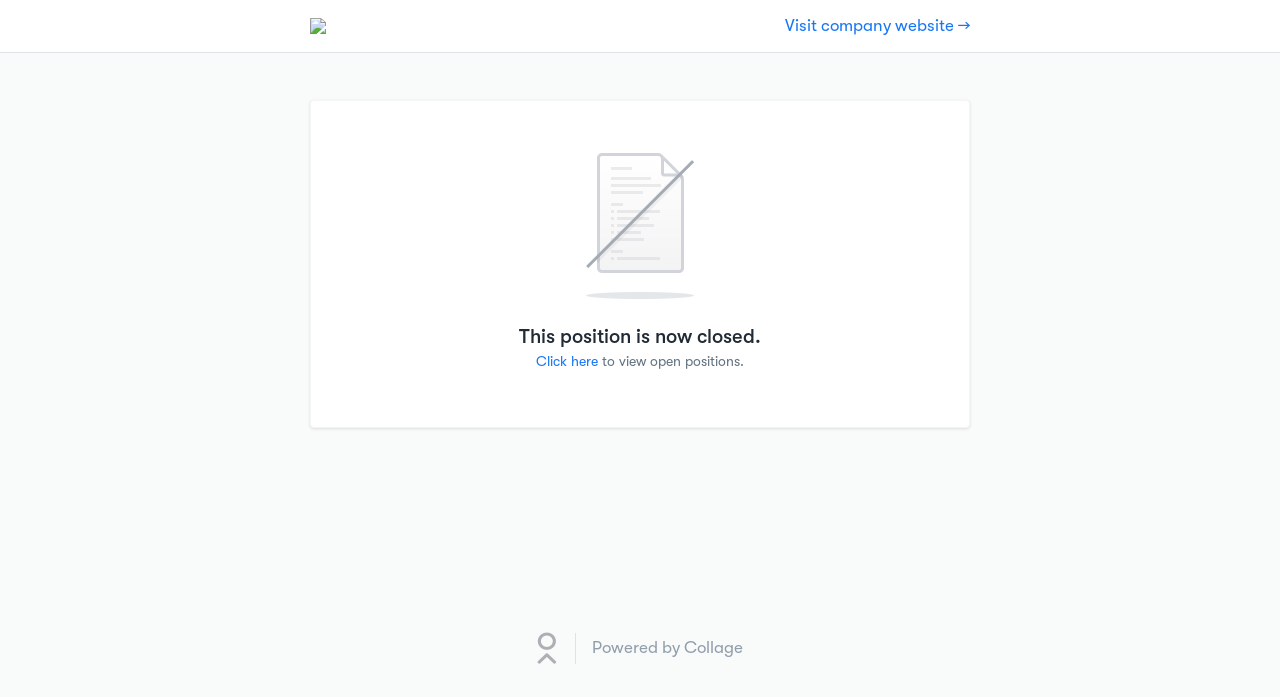

--- FILE ---
content_type: text/html; charset=utf-8
request_url: https://secure.collage.co/jobs/innovobot/closed
body_size: 2930
content:
<!DOCTYPE html><html prefix="og: http://ogp.me/ns#"><head><link href="/assets/touch-icon-120px-c8e8120ba9caaeebebd6e6897b649eb0d6ccb765b1b371d8ae24766d907d772a.png" rel="apple-touch-icon" /><link href="/assets/touch-icon-152px-be58659c65bfd8a74e1387a23ebdf152d391cd74714dc3d505600ccf1d6b2d30.png" rel="apple-touch-icon" sizes="152x152" /><link href="/assets/touch-icon-167px-62e091605539de06b31fb0927e6ce9dffd544ea18f325282e0f495047f67dd1e.png" rel="apple-touch-icon" sizes="167x167" /><link href="/assets/touch-icon-180px-f558127bd32c17f36ce7aa8686fb394f59639103b18391df64344520526445e9.png" rel="apple-touch-icon" sizes="180x180" /><meta content="text/html; charset=UTF-8" http-equiv="Content-Type" /><meta content="width=device-width, initial-scale=1.0" name="viewport" /><meta content="noindex" name="robots" /><title>Innovobot</title><link rel="icon" type="image/x-icon" href="/assets/favicon-a2cfde2f6b5df4bf707dc2a0924c774c726d2a500924ba0a985efb8cab5b4102.ico" /><link rel="stylesheet" href="/assets/application-add83da6255ace3c3d7c4f147e9cf6f6895c4341fd3733fca6b1230404ee8bfa.css" media="all" /><link rel="stylesheet" href="https://fonts.googleapis.com/icon?family=Material+Icons" media="all" /><script src="/assets/application-2e9308b2a0d3f7cf78101e123ebde171f99aef91a2838147841487299717463a.js"></script><meta name="csrf-param" content="authenticity_token" />
<meta name="csrf-token" content="1jyC9GcSuFANNG1NqYiLDXx6OjldgaWSeIKTwH3P7OLGLvhyQB532xQayhnzFwXcW-DGUvPGXPi7gWUE5RZyyg" /></head><body><main style="background-color: #F9FAFA"><div class="ATS"><nav><div class="Container"><div class="clearfix table"><div class="col-8 table-cell align-middle-left-align"><a href="/jobs/innovobot"><img srcset="https://cdn.filestackcontent.com/HYLzIQUkQy6gF5WVzdpi?policy=eyJjYWxsIjoicmVhZCIsImhhbmRsZSI6IkhZTHpJUVVrUXk2Z0Y1V1Z6ZHBpIiwiZXhwaXJ5IjoxODAwNzY2ODY0fQ%3D%3D&amp;signature=576c776e067d111f6fdcec6e76ccae22862af1afe80cb23b8f2cfe7c6b5c758f" height="50px" src="https://cdn.filestackcontent.com/HYLzIQUkQy6gF5WVzdpi?policy=eyJjYWxsIjoicmVhZCIsImhhbmRsZSI6IkhZTHpJUVVrUXk2Z0Y1V1Z6ZHBpIiwiZXhwaXJ5IjoxODAwNzY2ODY0fQ%3D%3D&amp;signature=576c776e067d111f6fdcec6e76ccae22862af1afe80cb23b8f2cfe7c6b5c758f" /></a></div><div class="col-4 table-cell align-middle right-align"><a class="h3 dodger" href="https://www.innovobot.com/">Visit company website →</a></div></div></div></nav><div class="Container mt2"><div class="Panel mt3"><div class="clearfix"><div class="col-8 mx-auto my3"><div class="center pb2"><img alt="position-closed" height="146" src="/assets/closed-position@2x-8febe881c673a9e873c33096d3f1c6aafa414a37fabd2781e584245df974f997.png" /></div><div class="center pt1"><div class="h2 medium">This position is now closed.</div><div class="h4 jumbo"><a href="/jobs/innovobot">Click here</a> to view open positions.</div></div></div></div></div></div><footer><div class="inline-block"><a href="https://www.collage.co"><div class="table-cell align-middle"><img alt="collage-logo" height="33" src="/assets/logo-grey@2x-aad5f53b7cfca60944d8f901245f5a17864e39c8e7bb27024d9ed487e6c69ac1.png" /></div><div class="table-cell align-middle pl2 h3 waterloo">Powered by Collage</div></a></div></footer></div></main></body></html>

--- FILE ---
content_type: text/css
request_url: https://secure.collage.co/assets/application-add83da6255ace3c3d7c4f147e9cf6f6895c4341fd3733fca6b1230404ee8bfa.css
body_size: 67679
content:
/* Basscss Type Scale */
/* line 16, vendor/bundle/ruby/3.3.0/gems/basscss-rails-4.1.0/app/assets/stylesheets/basscss/_type-scale.scss */
.h1 {
  font-size: 2rem;
}

/* line 18, vendor/bundle/ruby/3.3.0/gems/basscss-rails-4.1.0/app/assets/stylesheets/basscss/_type-scale.scss */
.h2 {
  font-size: 1.5rem;
}

/* line 20, vendor/bundle/ruby/3.3.0/gems/basscss-rails-4.1.0/app/assets/stylesheets/basscss/_type-scale.scss */
.h3 {
  font-size: 1.25rem;
}

/* line 22, vendor/bundle/ruby/3.3.0/gems/basscss-rails-4.1.0/app/assets/stylesheets/basscss/_type-scale.scss */
.h4 {
  font-size: 1rem;
}

/* line 24, vendor/bundle/ruby/3.3.0/gems/basscss-rails-4.1.0/app/assets/stylesheets/basscss/_type-scale.scss */
.h5 {
  font-size: 0.875rem;
}

/* line 26, vendor/bundle/ruby/3.3.0/gems/basscss-rails-4.1.0/app/assets/stylesheets/basscss/_type-scale.scss */
.h6 {
  font-size: 0.75rem;
}

/* Basscss Typography */
/* line 17, vendor/bundle/ruby/3.3.0/gems/basscss-rails-4.1.0/app/assets/stylesheets/basscss/_typography.scss */
.font-family-inherit {
  font-family: inherit;
}

/* line 19, vendor/bundle/ruby/3.3.0/gems/basscss-rails-4.1.0/app/assets/stylesheets/basscss/_typography.scss */
.font-size-inherit {
  font-size: inherit;
}

/* line 21, vendor/bundle/ruby/3.3.0/gems/basscss-rails-4.1.0/app/assets/stylesheets/basscss/_typography.scss */
.text-decoration-none {
  text-decoration: none;
}

/* line 23, vendor/bundle/ruby/3.3.0/gems/basscss-rails-4.1.0/app/assets/stylesheets/basscss/_typography.scss */
.bold {
  font-weight: bold;
}

/* line 25, vendor/bundle/ruby/3.3.0/gems/basscss-rails-4.1.0/app/assets/stylesheets/basscss/_typography.scss */
.regular {
  font-weight: normal;
}

/* line 27, vendor/bundle/ruby/3.3.0/gems/basscss-rails-4.1.0/app/assets/stylesheets/basscss/_typography.scss */
.italic {
  font-style: italic;
}

/* line 29, vendor/bundle/ruby/3.3.0/gems/basscss-rails-4.1.0/app/assets/stylesheets/basscss/_typography.scss */
.caps {
  text-transform: uppercase;
  letter-spacing: 0.2em;
}

/* line 31, vendor/bundle/ruby/3.3.0/gems/basscss-rails-4.1.0/app/assets/stylesheets/basscss/_typography.scss */
.left-align {
  text-align: left;
}

/* line 33, vendor/bundle/ruby/3.3.0/gems/basscss-rails-4.1.0/app/assets/stylesheets/basscss/_typography.scss */
.center {
  text-align: center;
}

/* line 35, vendor/bundle/ruby/3.3.0/gems/basscss-rails-4.1.0/app/assets/stylesheets/basscss/_typography.scss */
.right-align {
  text-align: right;
}

/* line 37, vendor/bundle/ruby/3.3.0/gems/basscss-rails-4.1.0/app/assets/stylesheets/basscss/_typography.scss */
.justify {
  text-align: justify;
}

/* line 39, vendor/bundle/ruby/3.3.0/gems/basscss-rails-4.1.0/app/assets/stylesheets/basscss/_typography.scss */
.nowrap {
  white-space: nowrap;
}

/* line 41, vendor/bundle/ruby/3.3.0/gems/basscss-rails-4.1.0/app/assets/stylesheets/basscss/_typography.scss */
.break-word {
  word-wrap: break-word;
}

/* line 43, vendor/bundle/ruby/3.3.0/gems/basscss-rails-4.1.0/app/assets/stylesheets/basscss/_typography.scss */
.line-height-1 {
  line-height: 1;
}

/* line 45, vendor/bundle/ruby/3.3.0/gems/basscss-rails-4.1.0/app/assets/stylesheets/basscss/_typography.scss */
.line-height-2 {
  line-height: 1.125;
}

/* line 47, vendor/bundle/ruby/3.3.0/gems/basscss-rails-4.1.0/app/assets/stylesheets/basscss/_typography.scss */
.line-height-3 {
  line-height: 1.25;
}

/* line 49, vendor/bundle/ruby/3.3.0/gems/basscss-rails-4.1.0/app/assets/stylesheets/basscss/_typography.scss */
.line-height-4 {
  line-height: 1.5;
}

/* line 51, vendor/bundle/ruby/3.3.0/gems/basscss-rails-4.1.0/app/assets/stylesheets/basscss/_typography.scss */
.list-style-none {
  list-style: none;
}

/* line 53, vendor/bundle/ruby/3.3.0/gems/basscss-rails-4.1.0/app/assets/stylesheets/basscss/_typography.scss */
.underline {
  text-decoration: underline;
}

/* line 55, vendor/bundle/ruby/3.3.0/gems/basscss-rails-4.1.0/app/assets/stylesheets/basscss/_typography.scss */
.truncate {
  max-width: 100%;
  overflow: hidden;
  text-overflow: ellipsis;
  white-space: nowrap;
}

/* line 62, vendor/bundle/ruby/3.3.0/gems/basscss-rails-4.1.0/app/assets/stylesheets/basscss/_typography.scss */
.list-reset {
  list-style: none;
  padding-left: 0;
}

/* Basscss Layout */
/* line 14, vendor/bundle/ruby/3.3.0/gems/basscss-rails-4.1.0/app/assets/stylesheets/basscss/_layout.scss */
.inline {
  display: inline;
}

/* line 16, vendor/bundle/ruby/3.3.0/gems/basscss-rails-4.1.0/app/assets/stylesheets/basscss/_layout.scss */
.block {
  display: block;
}

/* line 18, vendor/bundle/ruby/3.3.0/gems/basscss-rails-4.1.0/app/assets/stylesheets/basscss/_layout.scss */
.inline-block {
  display: inline-block;
}

/* line 20, vendor/bundle/ruby/3.3.0/gems/basscss-rails-4.1.0/app/assets/stylesheets/basscss/_layout.scss */
.table {
  display: table;
}

/* line 22, vendor/bundle/ruby/3.3.0/gems/basscss-rails-4.1.0/app/assets/stylesheets/basscss/_layout.scss */
.table-cell {
  display: table-cell;
}

/* line 24, vendor/bundle/ruby/3.3.0/gems/basscss-rails-4.1.0/app/assets/stylesheets/basscss/_layout.scss */
.overflow-hidden {
  overflow: hidden;
}

/* line 26, vendor/bundle/ruby/3.3.0/gems/basscss-rails-4.1.0/app/assets/stylesheets/basscss/_layout.scss */
.overflow-scroll {
  overflow: scroll;
}

/* line 28, vendor/bundle/ruby/3.3.0/gems/basscss-rails-4.1.0/app/assets/stylesheets/basscss/_layout.scss */
.overflow-auto {
  overflow: auto;
}

/* line 30, vendor/bundle/ruby/3.3.0/gems/basscss-rails-4.1.0/app/assets/stylesheets/basscss/_layout.scss */
.clearfix:before,
.clearfix:after {
  content: " ";
  display: table;
}

/* line 36, vendor/bundle/ruby/3.3.0/gems/basscss-rails-4.1.0/app/assets/stylesheets/basscss/_layout.scss */
.clearfix:after {
  clear: both;
}

/* line 38, vendor/bundle/ruby/3.3.0/gems/basscss-rails-4.1.0/app/assets/stylesheets/basscss/_layout.scss */
.left {
  float: left;
}

/* line 40, vendor/bundle/ruby/3.3.0/gems/basscss-rails-4.1.0/app/assets/stylesheets/basscss/_layout.scss */
.right {
  float: right;
}

/* line 42, vendor/bundle/ruby/3.3.0/gems/basscss-rails-4.1.0/app/assets/stylesheets/basscss/_layout.scss */
.fit {
  max-width: 100%;
}

/* line 44, vendor/bundle/ruby/3.3.0/gems/basscss-rails-4.1.0/app/assets/stylesheets/basscss/_layout.scss */
.max-width-1 {
  max-width: 24rem;
}

/* line 46, vendor/bundle/ruby/3.3.0/gems/basscss-rails-4.1.0/app/assets/stylesheets/basscss/_layout.scss */
.max-width-2 {
  max-width: 32rem;
}

/* line 48, vendor/bundle/ruby/3.3.0/gems/basscss-rails-4.1.0/app/assets/stylesheets/basscss/_layout.scss */
.max-width-3 {
  max-width: 48rem;
}

/* line 50, vendor/bundle/ruby/3.3.0/gems/basscss-rails-4.1.0/app/assets/stylesheets/basscss/_layout.scss */
.max-width-4 {
  max-width: 64rem;
}

/* line 52, vendor/bundle/ruby/3.3.0/gems/basscss-rails-4.1.0/app/assets/stylesheets/basscss/_layout.scss */
.border-box {
  box-sizing: border-box;
}

/* Basscss Align */
/* line 10, vendor/bundle/ruby/3.3.0/gems/basscss-rails-4.1.0/app/assets/stylesheets/basscss/_align.scss */
.align-baseline {
  vertical-align: baseline;
}

/* line 12, vendor/bundle/ruby/3.3.0/gems/basscss-rails-4.1.0/app/assets/stylesheets/basscss/_align.scss */
.align-top {
  vertical-align: top;
}

/* line 14, vendor/bundle/ruby/3.3.0/gems/basscss-rails-4.1.0/app/assets/stylesheets/basscss/_align.scss */
.align-middle {
  vertical-align: middle;
}

/* line 16, vendor/bundle/ruby/3.3.0/gems/basscss-rails-4.1.0/app/assets/stylesheets/basscss/_align.scss */
.align-bottom {
  vertical-align: bottom;
}

/* Basscss Margin */
/* line 14, vendor/bundle/ruby/3.3.0/gems/basscss-rails-4.1.0/app/assets/stylesheets/basscss/_margin.scss */
.m0 {
  margin: 0;
}

/* line 16, vendor/bundle/ruby/3.3.0/gems/basscss-rails-4.1.0/app/assets/stylesheets/basscss/_margin.scss */
.mt0 {
  margin-top: 0;
}

/* line 18, vendor/bundle/ruby/3.3.0/gems/basscss-rails-4.1.0/app/assets/stylesheets/basscss/_margin.scss */
.mr0 {
  margin-right: 0;
}

/* line 20, vendor/bundle/ruby/3.3.0/gems/basscss-rails-4.1.0/app/assets/stylesheets/basscss/_margin.scss */
.mb0 {
  margin-bottom: 0;
}

/* line 22, vendor/bundle/ruby/3.3.0/gems/basscss-rails-4.1.0/app/assets/stylesheets/basscss/_margin.scss */
.ml0 {
  margin-left: 0;
}

/* line 24, vendor/bundle/ruby/3.3.0/gems/basscss-rails-4.1.0/app/assets/stylesheets/basscss/_margin.scss */
.mx0 {
  margin-left: 0;
  margin-right: 0;
}

/* line 26, vendor/bundle/ruby/3.3.0/gems/basscss-rails-4.1.0/app/assets/stylesheets/basscss/_margin.scss */
.my0 {
  margin-top: 0;
  margin-bottom: 0;
}

/* line 28, vendor/bundle/ruby/3.3.0/gems/basscss-rails-4.1.0/app/assets/stylesheets/basscss/_margin.scss */
.m1 {
  margin: 0.5rem;
}

/* line 30, vendor/bundle/ruby/3.3.0/gems/basscss-rails-4.1.0/app/assets/stylesheets/basscss/_margin.scss */
.mt1 {
  margin-top: 0.5rem;
}

/* line 32, vendor/bundle/ruby/3.3.0/gems/basscss-rails-4.1.0/app/assets/stylesheets/basscss/_margin.scss */
.mr1 {
  margin-right: 0.5rem;
}

/* line 34, vendor/bundle/ruby/3.3.0/gems/basscss-rails-4.1.0/app/assets/stylesheets/basscss/_margin.scss */
.mb1 {
  margin-bottom: 0.5rem;
}

/* line 36, vendor/bundle/ruby/3.3.0/gems/basscss-rails-4.1.0/app/assets/stylesheets/basscss/_margin.scss */
.ml1 {
  margin-left: 0.5rem;
}

/* line 38, vendor/bundle/ruby/3.3.0/gems/basscss-rails-4.1.0/app/assets/stylesheets/basscss/_margin.scss */
.mx1 {
  margin-left: 0.5rem;
  margin-right: 0.5rem;
}

/* line 40, vendor/bundle/ruby/3.3.0/gems/basscss-rails-4.1.0/app/assets/stylesheets/basscss/_margin.scss */
.my1 {
  margin-top: 0.5rem;
  margin-bottom: 0.5rem;
}

/* line 42, vendor/bundle/ruby/3.3.0/gems/basscss-rails-4.1.0/app/assets/stylesheets/basscss/_margin.scss */
.m2 {
  margin: 1rem;
}

/* line 44, vendor/bundle/ruby/3.3.0/gems/basscss-rails-4.1.0/app/assets/stylesheets/basscss/_margin.scss */
.mt2 {
  margin-top: 1rem;
}

/* line 46, vendor/bundle/ruby/3.3.0/gems/basscss-rails-4.1.0/app/assets/stylesheets/basscss/_margin.scss */
.mr2 {
  margin-right: 1rem;
}

/* line 48, vendor/bundle/ruby/3.3.0/gems/basscss-rails-4.1.0/app/assets/stylesheets/basscss/_margin.scss */
.mb2 {
  margin-bottom: 1rem;
}

/* line 50, vendor/bundle/ruby/3.3.0/gems/basscss-rails-4.1.0/app/assets/stylesheets/basscss/_margin.scss */
.ml2 {
  margin-left: 1rem;
}

/* line 52, vendor/bundle/ruby/3.3.0/gems/basscss-rails-4.1.0/app/assets/stylesheets/basscss/_margin.scss */
.mx2 {
  margin-left: 1rem;
  margin-right: 1rem;
}

/* line 54, vendor/bundle/ruby/3.3.0/gems/basscss-rails-4.1.0/app/assets/stylesheets/basscss/_margin.scss */
.my2 {
  margin-top: 1rem;
  margin-bottom: 1rem;
}

/* line 56, vendor/bundle/ruby/3.3.0/gems/basscss-rails-4.1.0/app/assets/stylesheets/basscss/_margin.scss */
.m3 {
  margin: 2rem;
}

/* line 58, vendor/bundle/ruby/3.3.0/gems/basscss-rails-4.1.0/app/assets/stylesheets/basscss/_margin.scss */
.mt3 {
  margin-top: 2rem;
}

/* line 60, vendor/bundle/ruby/3.3.0/gems/basscss-rails-4.1.0/app/assets/stylesheets/basscss/_margin.scss */
.mr3 {
  margin-right: 2rem;
}

/* line 62, vendor/bundle/ruby/3.3.0/gems/basscss-rails-4.1.0/app/assets/stylesheets/basscss/_margin.scss */
.mb3 {
  margin-bottom: 2rem;
}

/* line 64, vendor/bundle/ruby/3.3.0/gems/basscss-rails-4.1.0/app/assets/stylesheets/basscss/_margin.scss */
.ml3 {
  margin-left: 2rem;
}

/* line 66, vendor/bundle/ruby/3.3.0/gems/basscss-rails-4.1.0/app/assets/stylesheets/basscss/_margin.scss */
.mx3 {
  margin-left: 2rem;
  margin-right: 2rem;
}

/* line 68, vendor/bundle/ruby/3.3.0/gems/basscss-rails-4.1.0/app/assets/stylesheets/basscss/_margin.scss */
.my3 {
  margin-top: 2rem;
  margin-bottom: 2rem;
}

/* line 70, vendor/bundle/ruby/3.3.0/gems/basscss-rails-4.1.0/app/assets/stylesheets/basscss/_margin.scss */
.m4 {
  margin: 4rem;
}

/* line 72, vendor/bundle/ruby/3.3.0/gems/basscss-rails-4.1.0/app/assets/stylesheets/basscss/_margin.scss */
.mt4 {
  margin-top: 4rem;
}

/* line 74, vendor/bundle/ruby/3.3.0/gems/basscss-rails-4.1.0/app/assets/stylesheets/basscss/_margin.scss */
.mr4 {
  margin-right: 4rem;
}

/* line 76, vendor/bundle/ruby/3.3.0/gems/basscss-rails-4.1.0/app/assets/stylesheets/basscss/_margin.scss */
.mb4 {
  margin-bottom: 4rem;
}

/* line 78, vendor/bundle/ruby/3.3.0/gems/basscss-rails-4.1.0/app/assets/stylesheets/basscss/_margin.scss */
.ml4 {
  margin-left: 4rem;
}

/* line 80, vendor/bundle/ruby/3.3.0/gems/basscss-rails-4.1.0/app/assets/stylesheets/basscss/_margin.scss */
.mx4 {
  margin-left: 4rem;
  margin-right: 4rem;
}

/* line 82, vendor/bundle/ruby/3.3.0/gems/basscss-rails-4.1.0/app/assets/stylesheets/basscss/_margin.scss */
.my4 {
  margin-top: 4rem;
  margin-bottom: 4rem;
}

/* line 84, vendor/bundle/ruby/3.3.0/gems/basscss-rails-4.1.0/app/assets/stylesheets/basscss/_margin.scss */
.mxn1 {
  margin-left: -0.5rem;
  margin-right: -0.5rem;
}

/* line 86, vendor/bundle/ruby/3.3.0/gems/basscss-rails-4.1.0/app/assets/stylesheets/basscss/_margin.scss */
.mxn2 {
  margin-left: -1rem;
  margin-right: -1rem;
}

/* line 88, vendor/bundle/ruby/3.3.0/gems/basscss-rails-4.1.0/app/assets/stylesheets/basscss/_margin.scss */
.mxn3 {
  margin-left: -2rem;
  margin-right: -2rem;
}

/* line 90, vendor/bundle/ruby/3.3.0/gems/basscss-rails-4.1.0/app/assets/stylesheets/basscss/_margin.scss */
.mxn4 {
  margin-left: -4rem;
  margin-right: -4rem;
}

/* line 92, vendor/bundle/ruby/3.3.0/gems/basscss-rails-4.1.0/app/assets/stylesheets/basscss/_margin.scss */
.ml-auto {
  margin-left: auto;
}

/* line 94, vendor/bundle/ruby/3.3.0/gems/basscss-rails-4.1.0/app/assets/stylesheets/basscss/_margin.scss */
.mr-auto {
  margin-right: auto;
}

/* line 96, vendor/bundle/ruby/3.3.0/gems/basscss-rails-4.1.0/app/assets/stylesheets/basscss/_margin.scss */
.mx-auto {
  margin-left: auto;
  margin-right: auto;
}

/* Basscss Padding */
/* line 14, vendor/bundle/ruby/3.3.0/gems/basscss-rails-4.1.0/app/assets/stylesheets/basscss/_padding.scss */
.p0 {
  padding: 0;
}

/* line 16, vendor/bundle/ruby/3.3.0/gems/basscss-rails-4.1.0/app/assets/stylesheets/basscss/_padding.scss */
.pt0 {
  padding-top: 0;
}

/* line 18, vendor/bundle/ruby/3.3.0/gems/basscss-rails-4.1.0/app/assets/stylesheets/basscss/_padding.scss */
.pr0 {
  padding-right: 0;
}

/* line 20, vendor/bundle/ruby/3.3.0/gems/basscss-rails-4.1.0/app/assets/stylesheets/basscss/_padding.scss */
.pb0 {
  padding-bottom: 0;
}

/* line 22, vendor/bundle/ruby/3.3.0/gems/basscss-rails-4.1.0/app/assets/stylesheets/basscss/_padding.scss */
.pl0 {
  padding-left: 0;
}

/* line 24, vendor/bundle/ruby/3.3.0/gems/basscss-rails-4.1.0/app/assets/stylesheets/basscss/_padding.scss */
.px0 {
  padding-left: 0;
  padding-right: 0;
}

/* line 26, vendor/bundle/ruby/3.3.0/gems/basscss-rails-4.1.0/app/assets/stylesheets/basscss/_padding.scss */
.py0 {
  padding-top: 0;
  padding-bottom: 0;
}

/* line 28, vendor/bundle/ruby/3.3.0/gems/basscss-rails-4.1.0/app/assets/stylesheets/basscss/_padding.scss */
.p1 {
  padding: 0.5rem;
}

/* line 30, vendor/bundle/ruby/3.3.0/gems/basscss-rails-4.1.0/app/assets/stylesheets/basscss/_padding.scss */
.pt1 {
  padding-top: 0.5rem;
}

/* line 32, vendor/bundle/ruby/3.3.0/gems/basscss-rails-4.1.0/app/assets/stylesheets/basscss/_padding.scss */
.pr1 {
  padding-right: 0.5rem;
}

/* line 34, vendor/bundle/ruby/3.3.0/gems/basscss-rails-4.1.0/app/assets/stylesheets/basscss/_padding.scss */
.pb1 {
  padding-bottom: 0.5rem;
}

/* line 36, vendor/bundle/ruby/3.3.0/gems/basscss-rails-4.1.0/app/assets/stylesheets/basscss/_padding.scss */
.pl1 {
  padding-left: 0.5rem;
}

/* line 38, vendor/bundle/ruby/3.3.0/gems/basscss-rails-4.1.0/app/assets/stylesheets/basscss/_padding.scss */
.py1 {
  padding-top: 0.5rem;
  padding-bottom: 0.5rem;
}

/* line 40, vendor/bundle/ruby/3.3.0/gems/basscss-rails-4.1.0/app/assets/stylesheets/basscss/_padding.scss */
.px1 {
  padding-left: 0.5rem;
  padding-right: 0.5rem;
}

/* line 42, vendor/bundle/ruby/3.3.0/gems/basscss-rails-4.1.0/app/assets/stylesheets/basscss/_padding.scss */
.p2 {
  padding: 1rem;
}

/* line 44, vendor/bundle/ruby/3.3.0/gems/basscss-rails-4.1.0/app/assets/stylesheets/basscss/_padding.scss */
.pt2 {
  padding-top: 1rem;
}

/* line 46, vendor/bundle/ruby/3.3.0/gems/basscss-rails-4.1.0/app/assets/stylesheets/basscss/_padding.scss */
.pr2 {
  padding-right: 1rem;
}

/* line 48, vendor/bundle/ruby/3.3.0/gems/basscss-rails-4.1.0/app/assets/stylesheets/basscss/_padding.scss */
.pb2 {
  padding-bottom: 1rem;
}

/* line 50, vendor/bundle/ruby/3.3.0/gems/basscss-rails-4.1.0/app/assets/stylesheets/basscss/_padding.scss */
.pl2 {
  padding-left: 1rem;
}

/* line 52, vendor/bundle/ruby/3.3.0/gems/basscss-rails-4.1.0/app/assets/stylesheets/basscss/_padding.scss */
.py2 {
  padding-top: 1rem;
  padding-bottom: 1rem;
}

/* line 54, vendor/bundle/ruby/3.3.0/gems/basscss-rails-4.1.0/app/assets/stylesheets/basscss/_padding.scss */
.px2 {
  padding-left: 1rem;
  padding-right: 1rem;
}

/* line 56, vendor/bundle/ruby/3.3.0/gems/basscss-rails-4.1.0/app/assets/stylesheets/basscss/_padding.scss */
.p3 {
  padding: 2rem;
}

/* line 58, vendor/bundle/ruby/3.3.0/gems/basscss-rails-4.1.0/app/assets/stylesheets/basscss/_padding.scss */
.pt3 {
  padding-top: 2rem;
}

/* line 60, vendor/bundle/ruby/3.3.0/gems/basscss-rails-4.1.0/app/assets/stylesheets/basscss/_padding.scss */
.pr3 {
  padding-right: 2rem;
}

/* line 62, vendor/bundle/ruby/3.3.0/gems/basscss-rails-4.1.0/app/assets/stylesheets/basscss/_padding.scss */
.pb3 {
  padding-bottom: 2rem;
}

/* line 64, vendor/bundle/ruby/3.3.0/gems/basscss-rails-4.1.0/app/assets/stylesheets/basscss/_padding.scss */
.pl3 {
  padding-left: 2rem;
}

/* line 66, vendor/bundle/ruby/3.3.0/gems/basscss-rails-4.1.0/app/assets/stylesheets/basscss/_padding.scss */
.py3 {
  padding-top: 2rem;
  padding-bottom: 2rem;
}

/* line 68, vendor/bundle/ruby/3.3.0/gems/basscss-rails-4.1.0/app/assets/stylesheets/basscss/_padding.scss */
.px3 {
  padding-left: 2rem;
  padding-right: 2rem;
}

/* line 70, vendor/bundle/ruby/3.3.0/gems/basscss-rails-4.1.0/app/assets/stylesheets/basscss/_padding.scss */
.p4 {
  padding: 4rem;
}

/* line 72, vendor/bundle/ruby/3.3.0/gems/basscss-rails-4.1.0/app/assets/stylesheets/basscss/_padding.scss */
.pt4 {
  padding-top: 4rem;
}

/* line 74, vendor/bundle/ruby/3.3.0/gems/basscss-rails-4.1.0/app/assets/stylesheets/basscss/_padding.scss */
.pr4 {
  padding-right: 4rem;
}

/* line 76, vendor/bundle/ruby/3.3.0/gems/basscss-rails-4.1.0/app/assets/stylesheets/basscss/_padding.scss */
.pb4 {
  padding-bottom: 4rem;
}

/* line 78, vendor/bundle/ruby/3.3.0/gems/basscss-rails-4.1.0/app/assets/stylesheets/basscss/_padding.scss */
.pl4 {
  padding-left: 4rem;
}

/* line 80, vendor/bundle/ruby/3.3.0/gems/basscss-rails-4.1.0/app/assets/stylesheets/basscss/_padding.scss */
.py4 {
  padding-top: 4rem;
  padding-bottom: 4rem;
}

/* line 82, vendor/bundle/ruby/3.3.0/gems/basscss-rails-4.1.0/app/assets/stylesheets/basscss/_padding.scss */
.px4 {
  padding-left: 4rem;
  padding-right: 4rem;
}

/* Basscss Grid */
/* line 13, vendor/bundle/ruby/3.3.0/gems/basscss-rails-4.1.0/app/assets/stylesheets/basscss/_grid.scss */
.col {
  float: left;
  box-sizing: border-box;
}

/* line 18, vendor/bundle/ruby/3.3.0/gems/basscss-rails-4.1.0/app/assets/stylesheets/basscss/_grid.scss */
.col-right {
  float: right;
  box-sizing: border-box;
}

/* line 23, vendor/bundle/ruby/3.3.0/gems/basscss-rails-4.1.0/app/assets/stylesheets/basscss/_grid.scss */
.col-1 {
  width: 8.3333333333%;
}

/* line 27, vendor/bundle/ruby/3.3.0/gems/basscss-rails-4.1.0/app/assets/stylesheets/basscss/_grid.scss */
.col-2 {
  width: 16.6666666667%;
}

/* line 31, vendor/bundle/ruby/3.3.0/gems/basscss-rails-4.1.0/app/assets/stylesheets/basscss/_grid.scss */
.col-3 {
  width: 25%;
}

/* line 35, vendor/bundle/ruby/3.3.0/gems/basscss-rails-4.1.0/app/assets/stylesheets/basscss/_grid.scss */
.col-4 {
  width: 33.3333333333%;
}

/* line 39, vendor/bundle/ruby/3.3.0/gems/basscss-rails-4.1.0/app/assets/stylesheets/basscss/_grid.scss */
.col-5 {
  width: 41.6666666667%;
}

/* line 43, vendor/bundle/ruby/3.3.0/gems/basscss-rails-4.1.0/app/assets/stylesheets/basscss/_grid.scss */
.col-6 {
  width: 50%;
}

/* line 47, vendor/bundle/ruby/3.3.0/gems/basscss-rails-4.1.0/app/assets/stylesheets/basscss/_grid.scss */
.col-7 {
  width: 58.3333333333%;
}

/* line 51, vendor/bundle/ruby/3.3.0/gems/basscss-rails-4.1.0/app/assets/stylesheets/basscss/_grid.scss */
.col-8 {
  width: 66.6666666667%;
}

/* line 55, vendor/bundle/ruby/3.3.0/gems/basscss-rails-4.1.0/app/assets/stylesheets/basscss/_grid.scss */
.col-9 {
  width: 75%;
}

/* line 59, vendor/bundle/ruby/3.3.0/gems/basscss-rails-4.1.0/app/assets/stylesheets/basscss/_grid.scss */
.col-10 {
  width: 83.3333333333%;
}

/* line 63, vendor/bundle/ruby/3.3.0/gems/basscss-rails-4.1.0/app/assets/stylesheets/basscss/_grid.scss */
.col-11 {
  width: 91.6666666667%;
}

/* line 67, vendor/bundle/ruby/3.3.0/gems/basscss-rails-4.1.0/app/assets/stylesheets/basscss/_grid.scss */
.col-12 {
  width: 100%;
}

@media (min-width: 40em) {
  /* line 73, vendor/bundle/ruby/3.3.0/gems/basscss-rails-4.1.0/app/assets/stylesheets/basscss/_grid.scss */
  .sm-col {
    float: left;
    box-sizing: border-box;
  }
  /* line 78, vendor/bundle/ruby/3.3.0/gems/basscss-rails-4.1.0/app/assets/stylesheets/basscss/_grid.scss */
  .sm-col-right {
    float: right;
    box-sizing: border-box;
  }
  /* line 83, vendor/bundle/ruby/3.3.0/gems/basscss-rails-4.1.0/app/assets/stylesheets/basscss/_grid.scss */
  .sm-col-1 {
    width: 8.3333333333%;
  }
  /* line 87, vendor/bundle/ruby/3.3.0/gems/basscss-rails-4.1.0/app/assets/stylesheets/basscss/_grid.scss */
  .sm-col-2 {
    width: 16.6666666667%;
  }
  /* line 91, vendor/bundle/ruby/3.3.0/gems/basscss-rails-4.1.0/app/assets/stylesheets/basscss/_grid.scss */
  .sm-col-3 {
    width: 25%;
  }
  /* line 95, vendor/bundle/ruby/3.3.0/gems/basscss-rails-4.1.0/app/assets/stylesheets/basscss/_grid.scss */
  .sm-col-4 {
    width: 33.3333333333%;
  }
  /* line 99, vendor/bundle/ruby/3.3.0/gems/basscss-rails-4.1.0/app/assets/stylesheets/basscss/_grid.scss */
  .sm-col-5 {
    width: 41.6666666667%;
  }
  /* line 103, vendor/bundle/ruby/3.3.0/gems/basscss-rails-4.1.0/app/assets/stylesheets/basscss/_grid.scss */
  .sm-col-6 {
    width: 50%;
  }
  /* line 107, vendor/bundle/ruby/3.3.0/gems/basscss-rails-4.1.0/app/assets/stylesheets/basscss/_grid.scss */
  .sm-col-7 {
    width: 58.3333333333%;
  }
  /* line 111, vendor/bundle/ruby/3.3.0/gems/basscss-rails-4.1.0/app/assets/stylesheets/basscss/_grid.scss */
  .sm-col-8 {
    width: 66.6666666667%;
  }
  /* line 115, vendor/bundle/ruby/3.3.0/gems/basscss-rails-4.1.0/app/assets/stylesheets/basscss/_grid.scss */
  .sm-col-9 {
    width: 75%;
  }
  /* line 119, vendor/bundle/ruby/3.3.0/gems/basscss-rails-4.1.0/app/assets/stylesheets/basscss/_grid.scss */
  .sm-col-10 {
    width: 83.3333333333%;
  }
  /* line 123, vendor/bundle/ruby/3.3.0/gems/basscss-rails-4.1.0/app/assets/stylesheets/basscss/_grid.scss */
  .sm-col-11 {
    width: 91.6666666667%;
  }
  /* line 127, vendor/bundle/ruby/3.3.0/gems/basscss-rails-4.1.0/app/assets/stylesheets/basscss/_grid.scss */
  .sm-col-12 {
    width: 100%;
  }
}

@media (min-width: 52em) {
  /* line 135, vendor/bundle/ruby/3.3.0/gems/basscss-rails-4.1.0/app/assets/stylesheets/basscss/_grid.scss */
  .md-col {
    float: left;
    box-sizing: border-box;
  }
  /* line 140, vendor/bundle/ruby/3.3.0/gems/basscss-rails-4.1.0/app/assets/stylesheets/basscss/_grid.scss */
  .md-col-right {
    float: right;
    box-sizing: border-box;
  }
  /* line 145, vendor/bundle/ruby/3.3.0/gems/basscss-rails-4.1.0/app/assets/stylesheets/basscss/_grid.scss */
  .md-col-1 {
    width: 8.3333333333%;
  }
  /* line 149, vendor/bundle/ruby/3.3.0/gems/basscss-rails-4.1.0/app/assets/stylesheets/basscss/_grid.scss */
  .md-col-2 {
    width: 16.6666666667%;
  }
  /* line 153, vendor/bundle/ruby/3.3.0/gems/basscss-rails-4.1.0/app/assets/stylesheets/basscss/_grid.scss */
  .md-col-3 {
    width: 25%;
  }
  /* line 157, vendor/bundle/ruby/3.3.0/gems/basscss-rails-4.1.0/app/assets/stylesheets/basscss/_grid.scss */
  .md-col-4 {
    width: 33.3333333333%;
  }
  /* line 161, vendor/bundle/ruby/3.3.0/gems/basscss-rails-4.1.0/app/assets/stylesheets/basscss/_grid.scss */
  .md-col-5 {
    width: 41.6666666667%;
  }
  /* line 165, vendor/bundle/ruby/3.3.0/gems/basscss-rails-4.1.0/app/assets/stylesheets/basscss/_grid.scss */
  .md-col-6 {
    width: 50%;
  }
  /* line 169, vendor/bundle/ruby/3.3.0/gems/basscss-rails-4.1.0/app/assets/stylesheets/basscss/_grid.scss */
  .md-col-7 {
    width: 58.3333333333%;
  }
  /* line 173, vendor/bundle/ruby/3.3.0/gems/basscss-rails-4.1.0/app/assets/stylesheets/basscss/_grid.scss */
  .md-col-8 {
    width: 66.6666666667%;
  }
  /* line 177, vendor/bundle/ruby/3.3.0/gems/basscss-rails-4.1.0/app/assets/stylesheets/basscss/_grid.scss */
  .md-col-9 {
    width: 75%;
  }
  /* line 181, vendor/bundle/ruby/3.3.0/gems/basscss-rails-4.1.0/app/assets/stylesheets/basscss/_grid.scss */
  .md-col-10 {
    width: 83.3333333333%;
  }
  /* line 185, vendor/bundle/ruby/3.3.0/gems/basscss-rails-4.1.0/app/assets/stylesheets/basscss/_grid.scss */
  .md-col-11 {
    width: 91.6666666667%;
  }
  /* line 189, vendor/bundle/ruby/3.3.0/gems/basscss-rails-4.1.0/app/assets/stylesheets/basscss/_grid.scss */
  .md-col-12 {
    width: 100%;
  }
}

@media (min-width: 64em) {
  /* line 197, vendor/bundle/ruby/3.3.0/gems/basscss-rails-4.1.0/app/assets/stylesheets/basscss/_grid.scss */
  .lg-col {
    float: left;
    box-sizing: border-box;
  }
  /* line 202, vendor/bundle/ruby/3.3.0/gems/basscss-rails-4.1.0/app/assets/stylesheets/basscss/_grid.scss */
  .lg-col-right {
    float: right;
    box-sizing: border-box;
  }
  /* line 207, vendor/bundle/ruby/3.3.0/gems/basscss-rails-4.1.0/app/assets/stylesheets/basscss/_grid.scss */
  .lg-col-1 {
    width: 8.3333333333%;
  }
  /* line 211, vendor/bundle/ruby/3.3.0/gems/basscss-rails-4.1.0/app/assets/stylesheets/basscss/_grid.scss */
  .lg-col-2 {
    width: 16.6666666667%;
  }
  /* line 215, vendor/bundle/ruby/3.3.0/gems/basscss-rails-4.1.0/app/assets/stylesheets/basscss/_grid.scss */
  .lg-col-3 {
    width: 25%;
  }
  /* line 219, vendor/bundle/ruby/3.3.0/gems/basscss-rails-4.1.0/app/assets/stylesheets/basscss/_grid.scss */
  .lg-col-4 {
    width: 33.3333333333%;
  }
  /* line 223, vendor/bundle/ruby/3.3.0/gems/basscss-rails-4.1.0/app/assets/stylesheets/basscss/_grid.scss */
  .lg-col-5 {
    width: 41.6666666667%;
  }
  /* line 227, vendor/bundle/ruby/3.3.0/gems/basscss-rails-4.1.0/app/assets/stylesheets/basscss/_grid.scss */
  .lg-col-6 {
    width: 50%;
  }
  /* line 231, vendor/bundle/ruby/3.3.0/gems/basscss-rails-4.1.0/app/assets/stylesheets/basscss/_grid.scss */
  .lg-col-7 {
    width: 58.3333333333%;
  }
  /* line 235, vendor/bundle/ruby/3.3.0/gems/basscss-rails-4.1.0/app/assets/stylesheets/basscss/_grid.scss */
  .lg-col-8 {
    width: 66.6666666667%;
  }
  /* line 239, vendor/bundle/ruby/3.3.0/gems/basscss-rails-4.1.0/app/assets/stylesheets/basscss/_grid.scss */
  .lg-col-9 {
    width: 75%;
  }
  /* line 243, vendor/bundle/ruby/3.3.0/gems/basscss-rails-4.1.0/app/assets/stylesheets/basscss/_grid.scss */
  .lg-col-10 {
    width: 83.3333333333%;
  }
  /* line 247, vendor/bundle/ruby/3.3.0/gems/basscss-rails-4.1.0/app/assets/stylesheets/basscss/_grid.scss */
  .lg-col-11 {
    width: 91.6666666667%;
  }
  /* line 251, vendor/bundle/ruby/3.3.0/gems/basscss-rails-4.1.0/app/assets/stylesheets/basscss/_grid.scss */
  .lg-col-12 {
    width: 100%;
  }
}

/* line 12, vendor/bundle/ruby/3.3.0/gems/basscss-rails-4.1.0/app/assets/stylesheets/basscss/_flexbox.scss */
.flex {
  display: -webkit-box;
  display: -ms-flexbox;
  display: flex;
}

@media (min-width: 40em) {
  /* line 15, vendor/bundle/ruby/3.3.0/gems/basscss-rails-4.1.0/app/assets/stylesheets/basscss/_flexbox.scss */
  .sm-flex {
    display: -webkit-box;
    display: -ms-flexbox;
    display: flex;
  }
}

@media (min-width: 52em) {
  /* line 19, vendor/bundle/ruby/3.3.0/gems/basscss-rails-4.1.0/app/assets/stylesheets/basscss/_flexbox.scss */
  .md-flex {
    display: -webkit-box;
    display: -ms-flexbox;
    display: flex;
  }
}

@media (min-width: 64em) {
  /* line 23, vendor/bundle/ruby/3.3.0/gems/basscss-rails-4.1.0/app/assets/stylesheets/basscss/_flexbox.scss */
  .lg-flex {
    display: -webkit-box;
    display: -ms-flexbox;
    display: flex;
  }
}

/* line 26, vendor/bundle/ruby/3.3.0/gems/basscss-rails-4.1.0/app/assets/stylesheets/basscss/_flexbox.scss */
.flex-column {
  -webkit-box-orient: vertical;
  -webkit-box-direction: normal;
      -ms-flex-direction: column;
          flex-direction: column;
}

/* line 28, vendor/bundle/ruby/3.3.0/gems/basscss-rails-4.1.0/app/assets/stylesheets/basscss/_flexbox.scss */
.flex-wrap {
  -ms-flex-wrap: wrap;
      flex-wrap: wrap;
}

/* line 30, vendor/bundle/ruby/3.3.0/gems/basscss-rails-4.1.0/app/assets/stylesheets/basscss/_flexbox.scss */
.items-start {
  -webkit-box-align: start;
      -ms-flex-align: start;
          align-items: flex-start;
}

/* line 32, vendor/bundle/ruby/3.3.0/gems/basscss-rails-4.1.0/app/assets/stylesheets/basscss/_flexbox.scss */
.items-end {
  -webkit-box-align: end;
      -ms-flex-align: end;
          align-items: flex-end;
}

/* line 34, vendor/bundle/ruby/3.3.0/gems/basscss-rails-4.1.0/app/assets/stylesheets/basscss/_flexbox.scss */
.items-center {
  -webkit-box-align: center;
      -ms-flex-align: center;
          align-items: center;
}

/* line 36, vendor/bundle/ruby/3.3.0/gems/basscss-rails-4.1.0/app/assets/stylesheets/basscss/_flexbox.scss */
.items-baseline {
  -webkit-box-align: baseline;
      -ms-flex-align: baseline;
          align-items: baseline;
}

/* line 38, vendor/bundle/ruby/3.3.0/gems/basscss-rails-4.1.0/app/assets/stylesheets/basscss/_flexbox.scss */
.items-stretch {
  -webkit-box-align: stretch;
      -ms-flex-align: stretch;
          align-items: stretch;
}

/* line 40, vendor/bundle/ruby/3.3.0/gems/basscss-rails-4.1.0/app/assets/stylesheets/basscss/_flexbox.scss */
.self-start {
  -ms-flex-item-align: start;
      align-self: flex-start;
}

/* line 42, vendor/bundle/ruby/3.3.0/gems/basscss-rails-4.1.0/app/assets/stylesheets/basscss/_flexbox.scss */
.self-end {
  -ms-flex-item-align: end;
      align-self: flex-end;
}

/* line 44, vendor/bundle/ruby/3.3.0/gems/basscss-rails-4.1.0/app/assets/stylesheets/basscss/_flexbox.scss */
.self-center {
  -ms-flex-item-align: center;
      -ms-grid-row-align: center;
      align-self: center;
}

/* line 46, vendor/bundle/ruby/3.3.0/gems/basscss-rails-4.1.0/app/assets/stylesheets/basscss/_flexbox.scss */
.self-baseline {
  -ms-flex-item-align: baseline;
      align-self: baseline;
}

/* line 48, vendor/bundle/ruby/3.3.0/gems/basscss-rails-4.1.0/app/assets/stylesheets/basscss/_flexbox.scss */
.self-stretch {
  -ms-flex-item-align: stretch;
      -ms-grid-row-align: stretch;
      align-self: stretch;
}

/* line 50, vendor/bundle/ruby/3.3.0/gems/basscss-rails-4.1.0/app/assets/stylesheets/basscss/_flexbox.scss */
.justify-start {
  -webkit-box-pack: start;
      -ms-flex-pack: start;
          justify-content: flex-start;
}

/* line 52, vendor/bundle/ruby/3.3.0/gems/basscss-rails-4.1.0/app/assets/stylesheets/basscss/_flexbox.scss */
.justify-end {
  -webkit-box-pack: end;
      -ms-flex-pack: end;
          justify-content: flex-end;
}

/* line 54, vendor/bundle/ruby/3.3.0/gems/basscss-rails-4.1.0/app/assets/stylesheets/basscss/_flexbox.scss */
.justify-center {
  -webkit-box-pack: center;
      -ms-flex-pack: center;
          justify-content: center;
}

/* line 56, vendor/bundle/ruby/3.3.0/gems/basscss-rails-4.1.0/app/assets/stylesheets/basscss/_flexbox.scss */
.justify-between {
  -webkit-box-pack: justify;
      -ms-flex-pack: justify;
          justify-content: space-between;
}

/* line 58, vendor/bundle/ruby/3.3.0/gems/basscss-rails-4.1.0/app/assets/stylesheets/basscss/_flexbox.scss */
.justify-around {
  -ms-flex-pack: distribute;
      justify-content: space-around;
}

/* line 60, vendor/bundle/ruby/3.3.0/gems/basscss-rails-4.1.0/app/assets/stylesheets/basscss/_flexbox.scss */
.content-start {
  -ms-flex-line-pack: start;
      align-content: flex-start;
}

/* line 62, vendor/bundle/ruby/3.3.0/gems/basscss-rails-4.1.0/app/assets/stylesheets/basscss/_flexbox.scss */
.content-end {
  -ms-flex-line-pack: end;
      align-content: flex-end;
}

/* line 64, vendor/bundle/ruby/3.3.0/gems/basscss-rails-4.1.0/app/assets/stylesheets/basscss/_flexbox.scss */
.content-center {
  -ms-flex-line-pack: center;
      align-content: center;
}

/* line 66, vendor/bundle/ruby/3.3.0/gems/basscss-rails-4.1.0/app/assets/stylesheets/basscss/_flexbox.scss */
.content-between {
  -ms-flex-line-pack: justify;
      align-content: space-between;
}

/* line 68, vendor/bundle/ruby/3.3.0/gems/basscss-rails-4.1.0/app/assets/stylesheets/basscss/_flexbox.scss */
.content-around {
  -ms-flex-line-pack: distribute;
      align-content: space-around;
}

/* line 70, vendor/bundle/ruby/3.3.0/gems/basscss-rails-4.1.0/app/assets/stylesheets/basscss/_flexbox.scss */
.content-stretch {
  -ms-flex-line-pack: stretch;
      align-content: stretch;
}

/* 1. Fix for Chrome 44 bug. https://code.google.com/p/chromium/issues/detail?id=506893 */
/* line 74, vendor/bundle/ruby/3.3.0/gems/basscss-rails-4.1.0/app/assets/stylesheets/basscss/_flexbox.scss */
.flex-auto {
  -webkit-box-flex: 1;
      -ms-flex: 1 1 auto;
          flex: 1 1 auto;
  min-width: 0;
  /* 1 */
  min-height: 0;
  /* 1 */
}

/* line 80, vendor/bundle/ruby/3.3.0/gems/basscss-rails-4.1.0/app/assets/stylesheets/basscss/_flexbox.scss */
.flex-none {
  -webkit-box-flex: 0;
      -ms-flex: none;
          flex: none;
}

/* line 82, vendor/bundle/ruby/3.3.0/gems/basscss-rails-4.1.0/app/assets/stylesheets/basscss/_flexbox.scss */
.order-0 {
  -webkit-box-ordinal-group: 1;
      -ms-flex-order: 0;
          order: 0;
}

/* line 84, vendor/bundle/ruby/3.3.0/gems/basscss-rails-4.1.0/app/assets/stylesheets/basscss/_flexbox.scss */
.order-1 {
  -webkit-box-ordinal-group: 2;
      -ms-flex-order: 1;
          order: 1;
}

/* line 86, vendor/bundle/ruby/3.3.0/gems/basscss-rails-4.1.0/app/assets/stylesheets/basscss/_flexbox.scss */
.order-2 {
  -webkit-box-ordinal-group: 3;
      -ms-flex-order: 2;
          order: 2;
}

/* line 88, vendor/bundle/ruby/3.3.0/gems/basscss-rails-4.1.0/app/assets/stylesheets/basscss/_flexbox.scss */
.order-3 {
  -webkit-box-ordinal-group: 4;
      -ms-flex-order: 3;
          order: 3;
}

/* line 90, vendor/bundle/ruby/3.3.0/gems/basscss-rails-4.1.0/app/assets/stylesheets/basscss/_flexbox.scss */
.order-last {
  -webkit-box-ordinal-group: 100000;
      -ms-flex-order: 99999;
          order: 99999;
}

/* Basscss Position */
/* line 14, vendor/bundle/ruby/3.3.0/gems/basscss-rails-4.1.0/app/assets/stylesheets/basscss/_position.scss */
.relative {
  position: relative;
}

/* line 16, vendor/bundle/ruby/3.3.0/gems/basscss-rails-4.1.0/app/assets/stylesheets/basscss/_position.scss */
.absolute {
  position: absolute;
}

/* line 18, vendor/bundle/ruby/3.3.0/gems/basscss-rails-4.1.0/app/assets/stylesheets/basscss/_position.scss */
.fixed {
  position: fixed;
}

/* line 20, vendor/bundle/ruby/3.3.0/gems/basscss-rails-4.1.0/app/assets/stylesheets/basscss/_position.scss */
.top-0 {
  top: 0;
}

/* line 22, vendor/bundle/ruby/3.3.0/gems/basscss-rails-4.1.0/app/assets/stylesheets/basscss/_position.scss */
.right-0 {
  right: 0;
}

/* line 24, vendor/bundle/ruby/3.3.0/gems/basscss-rails-4.1.0/app/assets/stylesheets/basscss/_position.scss */
.bottom-0 {
  bottom: 0;
}

/* line 26, vendor/bundle/ruby/3.3.0/gems/basscss-rails-4.1.0/app/assets/stylesheets/basscss/_position.scss */
.left-0 {
  left: 0;
}

/* line 28, vendor/bundle/ruby/3.3.0/gems/basscss-rails-4.1.0/app/assets/stylesheets/basscss/_position.scss */
.z1 {
  z-index: 1;
}

/* line 30, vendor/bundle/ruby/3.3.0/gems/basscss-rails-4.1.0/app/assets/stylesheets/basscss/_position.scss */
.z2 {
  z-index: 2;
}

/* line 32, vendor/bundle/ruby/3.3.0/gems/basscss-rails-4.1.0/app/assets/stylesheets/basscss/_position.scss */
.z3 {
  z-index: 3;
}

/* line 34, vendor/bundle/ruby/3.3.0/gems/basscss-rails-4.1.0/app/assets/stylesheets/basscss/_position.scss */
.z4 {
  z-index: 4;
}

/* Basscss Border */
/* line 12, vendor/bundle/ruby/3.3.0/gems/basscss-rails-4.1.0/app/assets/stylesheets/basscss/_border.scss */
.border {
  border-style: solid;
  border-width: 1px;
}

/* line 17, vendor/bundle/ruby/3.3.0/gems/basscss-rails-4.1.0/app/assets/stylesheets/basscss/_border.scss */
.border-top {
  border-top-style: solid;
  border-top-width: 1px;
}

/* line 22, vendor/bundle/ruby/3.3.0/gems/basscss-rails-4.1.0/app/assets/stylesheets/basscss/_border.scss */
.border-right {
  border-right-style: solid;
  border-right-width: 1px;
}

/* line 27, vendor/bundle/ruby/3.3.0/gems/basscss-rails-4.1.0/app/assets/stylesheets/basscss/_border.scss */
.border-bottom {
  border-bottom-style: solid;
  border-bottom-width: 1px;
}

/* line 32, vendor/bundle/ruby/3.3.0/gems/basscss-rails-4.1.0/app/assets/stylesheets/basscss/_border.scss */
.border-left {
  border-left-style: solid;
  border-left-width: 1px;
}

/* line 37, vendor/bundle/ruby/3.3.0/gems/basscss-rails-4.1.0/app/assets/stylesheets/basscss/_border.scss */
.border-none {
  border: 0;
}

/* line 39, vendor/bundle/ruby/3.3.0/gems/basscss-rails-4.1.0/app/assets/stylesheets/basscss/_border.scss */
.rounded {
  border-radius: 3px;
}

/* line 41, vendor/bundle/ruby/3.3.0/gems/basscss-rails-4.1.0/app/assets/stylesheets/basscss/_border.scss */
.circle {
  border-radius: 50%;
}

/* line 43, vendor/bundle/ruby/3.3.0/gems/basscss-rails-4.1.0/app/assets/stylesheets/basscss/_border.scss */
.rounded-top {
  border-radius: 3px 3px 0 0;
}

/* line 45, vendor/bundle/ruby/3.3.0/gems/basscss-rails-4.1.0/app/assets/stylesheets/basscss/_border.scss */
.rounded-right {
  border-radius: 0 3px 3px 0;
}

/* line 47, vendor/bundle/ruby/3.3.0/gems/basscss-rails-4.1.0/app/assets/stylesheets/basscss/_border.scss */
.rounded-bottom {
  border-radius: 0 0 3px 3px;
}

/* line 49, vendor/bundle/ruby/3.3.0/gems/basscss-rails-4.1.0/app/assets/stylesheets/basscss/_border.scss */
.rounded-left {
  border-radius: 3px 0 0 3px;
}

/* line 51, vendor/bundle/ruby/3.3.0/gems/basscss-rails-4.1.0/app/assets/stylesheets/basscss/_border.scss */
.not-rounded {
  border-radius: 0;
}

/* Basscss Hide */
/* line 14, vendor/bundle/ruby/3.3.0/gems/basscss-rails-4.1.0/app/assets/stylesheets/basscss/_hide.scss */
.hide {
  position: absolute !important;
  height: 1px;
  width: 1px;
  overflow: hidden;
  clip: rect(1px, 1px, 1px, 1px);
}

@media (max-width: 40em) {
  /* line 23, vendor/bundle/ruby/3.3.0/gems/basscss-rails-4.1.0/app/assets/stylesheets/basscss/_hide.scss */
  .xs-hide {
    display: none !important;
  }
}

@media (min-width: 40em) and (max-width: 52em) {
  /* line 27, vendor/bundle/ruby/3.3.0/gems/basscss-rails-4.1.0/app/assets/stylesheets/basscss/_hide.scss */
  .sm-hide {
    display: none !important;
  }
}

@media (min-width: 52em) and (max-width: 64em) {
  /* line 31, vendor/bundle/ruby/3.3.0/gems/basscss-rails-4.1.0/app/assets/stylesheets/basscss/_hide.scss */
  .md-hide {
    display: none !important;
  }
}

@media (min-width: 64em) {
  /* line 35, vendor/bundle/ruby/3.3.0/gems/basscss-rails-4.1.0/app/assets/stylesheets/basscss/_hide.scss */
  .lg-hide {
    display: none !important;
  }
}

/* line 38, vendor/bundle/ruby/3.3.0/gems/basscss-rails-4.1.0/app/assets/stylesheets/basscss/_hide.scss */
.display-none {
  display: none !important;
}
/*!
 * Bootstrap v3.3.7 (http://getbootstrap.com)
 * Copyright 2011-2016 Twitter, Inc.
 * Licensed under MIT (https://github.com/twbs/bootstrap/blob/master/LICENSE)
 */

/*!
 * Generated using the Bootstrap Customizer (http://getbootstrap.com/customize/?id=717dfca39dfbc02984972f73bfa99013)
 * Config saved to config.json and https://gist.github.com/717dfca39dfbc02984972f73bfa99013
 */
/*!
 * Bootstrap v3.3.7 (http://getbootstrap.com)
 * Copyright 2011-2016 Twitter, Inc.
 * Licensed under MIT (https://github.com/twbs/bootstrap/blob/master/LICENSE)
 */
/*! normalize.css v3.0.3 | MIT License | github.com/necolas/normalize.css */
html {
  -ms-text-size-adjust: 100%;
  -webkit-text-size-adjust: 100%;
}
body {
  margin: 0;
}
article,
aside,
details,
figcaption,
figure,
footer,
header,
hgroup,
main,
menu,
nav,
section,
summary {
  display: block;
}
audio,
canvas,
progress,
video {
  display: inline-block;
  vertical-align: baseline;
}
audio:not([controls]) {
  display: none;
  height: 0;
}
[hidden],
template {
  display: none;
}
a {
  background-color: transparent;
}
a:active,
a:hover {
  outline: 0;
}
abbr[title] {
  border-bottom: 1px dotted;
}
b,
strong {
  font-weight: bold;
}
dfn {
  font-style: italic;
}
h1 {
  font-size: 2em;
  margin: 0.67em 0;
}
mark {
  background: #ff0;
  color: #000;
}
small {
  font-size: 80%;
}
sub,
sup {
  font-size: 75%;
  line-height: 0;
  position: relative;
  vertical-align: baseline;
}
sup {
  top: -0.5em;
}
sub {
  bottom: -0.25em;
}
img {
  border: 0;
}
svg:not(:root) {
  overflow: hidden;
}
figure {
  margin: 1em 40px;
}
hr {
  box-sizing: content-box;
  height: 0;
}
pre {
  overflow: auto;
}
code,
kbd,
pre,
samp {
  font-family: monospace, monospace;
  font-size: 1em;
}
input,
optgroup,
select,
textarea {
  color: inherit;
  font: inherit;
  margin: 0;
}
select {
  text-transform: none;
}
html input[disabled] {
  cursor: default;
}
input::-moz-focus-inner {
  border: 0;
  padding: 0;
}
input {
  line-height: normal;
}
input[type="checkbox"],
input[type="radio"] {
  box-sizing: border-box;
  padding: 0;
}
input[type="number"]::-webkit-inner-spin-button,
input[type="number"]::-webkit-outer-spin-button {
  height: auto;
}
input[type="search"] {
  -webkit-appearance: textfield;
  box-sizing: content-box;
}
input[type="search"]::-webkit-search-cancel-button,
input[type="search"]::-webkit-search-decoration {
  -webkit-appearance: none;
}
fieldset {
  border: 1px solid #c0c0c0;
  margin: 0 2px;
  padding: 0.35em 0.625em 0.75em;
}
legend {
  border: 0;
  padding: 0;
}
textarea {
  overflow: auto;
}
optgroup {
  font-weight: bold;
}
td,
th {
  padding: 0;
}
select,
textarea {
  font-family: inherit;
  font-size: inherit;
  line-height: inherit;
}
figure {
  margin: 0;
}
img {
  vertical-align: middle;
}
.img-responsive {
  display: block;
  max-width: 100%;
  height: auto;
}
hr {
  margin-top: 20px;
  margin-bottom: 20px;
  border: 0;
  border-top: 1px solid #eeeeee;
}
[role="button"] {
  cursor: pointer;
}

table {
  background-color: transparent;
}
caption {
  padding-top: 8px;
  padding-bottom: 8px;
  color: #777777;
  text-align: left;
}
th {
  text-align: left;
}
table col[class*="col-"] {
  position: static;
  float: none;
  display: table-column;
}
table td[class*="col-"],
table th[class*="col-"] {
  position: static;
  float: none;
  display: table-cell;
}
fieldset {
  padding: 0;
  margin: 0;
  border: 0;
  min-width: 0;
}
legend {
  display: block;
  width: 100%;
  padding: 0;
  margin-bottom: 20px;
  font-size: 21px;
  line-height: inherit;
  color: #333333;
  border: 0;
  border-bottom: 1px solid #e5e5e5;
}
label {
  display: inline-block;
  max-width: 100%;
  margin-bottom: 5px;
}
input[type="search"] {
  box-sizing: border-box;
}
input[type="radio"],
input[type="checkbox"] {
  margin: 4px 0 0;
  margin-top: 1px \9;
  line-height: normal;
}
input[type="file"] {
  display: block;
}
input[type="range"] {
  display: block;
  width: 100%;
}
select[multiple],
select[size] {
  height: auto;
}
input[type="file"]:focus,
input[type="radio"]:focus,
input[type="checkbox"]:focus {
  outline: 5px auto -webkit-focus-ring-color;
  outline-offset: -2px;
}
output {
  display: block;
  padding-top: 7px;
  font-size: 14px;
  line-height: 1.42857143;
  color: #555555;
}
input[type="search"] {
  -webkit-appearance: none;
}

input[type="radio"][disabled],
input[type="checkbox"][disabled],
input[type="radio"].disabled,
input[type="checkbox"].disabled,
fieldset[disabled] input[type="radio"],
fieldset[disabled] input[type="checkbox"] {
  cursor: not-allowed;
}
.fade {
  opacity: 0;
  -webkit-transition: opacity 0.15s linear;
  transition: opacity 0.15s linear;
}
.fade.in {
  opacity: 1;
}
.collapse {
  display: none;
}
.collapse.in {
  display: block;
}
tr.collapse.in {
  display: table-row;
}
tbody.collapse.in {
  display: table-row-group;
}
.collapsing {
  position: relative;
  height: 0;
  overflow: hidden;
  -webkit-transition-property: height, visibility;
  transition-property: height, visibility;
  -webkit-transition-duration: 0.35s;
          transition-duration: 0.35s;
  -webkit-transition-timing-function: ease;
          transition-timing-function: ease;
}
.caret {
  display: inline-block;
  width: 0;
  height: 0;
  margin-left: 2px;
  vertical-align: middle;
  border-top: 4px dashed;
  border-top: 4px solid \9;
  border-right: 4px solid transparent;
  border-left: 4px solid transparent;
}
.dropup,
.dropdown {
  position: relative;
}
.dropdown-toggle:focus {
  outline: 0;
}
.dropdown-menu {
  position: absolute;
  top: 100%;
  left: initial;
  z-index: 1000;
  display: none;
  float: left;
  list-style: none;
  font-size: 14px;
  text-align: left;
  background-color: #ffffff;
  border-radius: 2px;
  box-shadow: 0 1px 5px rgba(0, 0, 0, 0.2);
  background-clip: padding-box;
}
.dropdown-menu .divider {
  height: 1px;
  margin: 9px 0;
  overflow: hidden;
  background-color: #e5e5e5;
}
.dropdown-menu > li > a {
  display: block;
  clear: both;
  font-weight: normal;
  line-height: 1.42857143;
  white-space: nowrap;
}
.dropdown-menu > li > a:hover,
.dropdown-menu > li > a:focus,
.dropdown-menu > li > div.clickable:hover,
.dropdown-menu > li > div.clickable:focus {
  text-decoration: none;
  color: #262626;
  background-color: #f5f5f5;
}
.dropdown-menu > .active > a,
.dropdown-menu > .active > a:hover,
.dropdown-menu > .active > a:focus {
  text-decoration: none;
  outline: 0;
}
.dropdown-menu > .disabled > a,
.dropdown-menu > .disabled > a:hover,
.dropdown-menu > .disabled > a:focus {
  color: #777777;
}
.dropdown-menu > .disabled > a:hover,
.dropdown-menu > .disabled > a:focus {
  text-decoration: none;
  background-color: transparent;
  background-image: none;
  filter: progid:DXImageTransform.Microsoft.gradient(enabled = false);
  cursor: not-allowed;
}
.open > .dropdown-menu {
  display: block;
}
.open > a {
  outline: 0;
}
.dropdown-menu-right {
  left: auto;
  right: 0;
}
.dropdown-menu-left {
  left: 0;
  right: auto;
}
.dropdown-header {
  display: block;
  padding: 3px 20px;
  font-size: 12px;
  line-height: 1.42857143;
  color: #777777;
  white-space: nowrap;
}
.dropdown-backdrop {
  position: fixed;
  left: 0;
  right: 0;
  bottom: 0;
  top: 0;
  z-index: 990;
}
.dropup .caret {
  border-top: 0;
  border-bottom: 4px dashed;
  border-bottom: 4px solid \9;
  content: "";
}
.dropup .dropdown-menu {
  top: auto;
  bottom: 100%;
  margin-bottom: 2px;
}
.close {
  float: right;
  font-size: 21px;
  font-weight: bold;
  line-height: 1;
  color: #000000;
  text-shadow: 0 1px 0 #ffffff;
  opacity: 0.2;
  filter: alpha(opacity=20);
}
.close:hover,
.close:focus {
  color: #000000;
  text-decoration: none;
  cursor: pointer;
  opacity: 0.5;
  filter: alpha(opacity=50);
}
.modal-open {
  overflow: hidden;
}
.modal {
  display: none;
  overflow: hidden;
  position: fixed;
  top: 0;
  right: 0;
  bottom: 0;
  left: 0;
  z-index: 100001;
  -webkit-overflow-scrolling: touch;
  outline: 0;
}
.modal.fade .modal-dialog {
  -webkit-transform: translate(122.5px, -25%);
          transform: translate(122.5px, -25%);
  -webkit-transition: -webkit-transform 0.3s ease-out;
  transition: -webkit-transform 0.3s ease-out;
  transition: transform 0.3s ease-out;
  transition: transform 0.3s ease-out, -webkit-transform 0.3s ease-out;
}
.modal.in .modal-dialog {
  -webkit-transform: translate(122.5px, -5%);
          transform: translate(122.5px, -5%);
}

@media (max-width: 1023px) {
  .modal.fade .modal-dialog {
    -webkit-transform: translate(0, -25%);
            transform: translate(0, -25%);
  }

  .modal.in .modal-dialog {
    -webkit-transform: translate(0, -5%);
            transform: translate(0, -5%);
  }
}
.modal-open .modal {
  background-color: rgba(0, 0, 0, 0.50);
  overflow-x: hidden;
  overflow-y: auto;
}
.modal-dialog {
  position: relative;
  width: auto;
  margin: 10px;
}
.modal-content {
  position: relative;
  background-color: #ffffff;
  border: 1px solid #999999;
  border: 1px solid rgba(0, 0, 0, 0.2);
  border-radius: 6px;
  box-shadow: 0 3px 9px rgba(0, 0, 0, 0.5);
  background-clip: padding-box;
  outline: 0;
}
.modal-backdrop {
  position: fixed;
  display: none;
  top: 0;
  right: 0;
  bottom: 0;
  left: 0;
  z-index: 1040;
  background-color: #000000;
}
.Modal-backdrop {
  position: fixed;
  top: 0;
  right: 0;
  bottom: 0;
  left: 0;
  z-index: 1040;
  background-color: rgba(0, 0, 0, 0.65);
}
.modal-backdrop.fade {
  opacity: 0;
  filter: alpha(opacity=0);
}
.modal-backdrop.in {
  opacity: 0.5;
  filter: alpha(opacity=50);
}
.modal-header {
  padding: 15px;
  border-bottom: 1px solid #e5e5e5;
}
.modal-header .close {
  margin-top: -2px;
}
.modal-title {
  margin: 0;
  line-height: 1.42857143;
}
.modal-body {
  position: relative;
  padding: 15px;
}
.modal-footer {
  padding: 15px;
  text-align: right;
  border-top: 1px solid #e5e5e5;
}
.modal-footer .btn + .btn {
  margin-left: 5px;
  margin-bottom: 0;
}
.modal-footer .btn-group .btn + .btn {
  margin-left: -1px;
}
.modal-footer .btn-block + .btn-block {
  margin-left: 0;
}
.modal-scrollbar-measure {
  position: absolute;
  top: -9999px;
  width: 50px;
  height: 50px;
  overflow: scroll;
}
@media (max-width: 970px) {
  .modal.in .modal-dialog {
    -webkit-transform: translate(0, 5%);
            transform: translate(0, 5%);
  }
}
@media (min-width: 768px) {
  .modal-dialog {
    width: 600px;
    margin: 100px auto 0 auto;
  }
  .pto.modal-dialog {
    width: 400px;
  }
  .modal-content {
    box-shadow: 0 2px 8px rgba(0, 0, 0, 0.15);
  }
  .modal-sm {
    width: 430px;
  }
}
@media (min-width: 992px) {
  .modal-lg {
    width: 900px;
  }
}
.modal-header:before,
.modal-header:after,
.modal-footer:before,
.modal-footer:after {
  content: " ";
  display: table;
}
.modal-header:after,
.modal-footer:after {
  clear: both;
}
.hide {
  display: none !important;
}
.show {
  display: block !important;
}
.hidden {
  display: none !important;
}
.affix {
  position: fixed;
}
@-ms-viewport {
  width: device-width;
}
/*!
 * Datepicker for Bootstrap v1.8.0 (https://github.com/uxsolutions/bootstrap-datepicker)
 *
 * Licensed under the Apache License v2.0 (http://www.apache.org/licenses/LICENSE-2.0)
 */
/* line 7, vendor/bundle/ruby/3.3.0/gems/rails-assets-bootstrap-datepicker-1.8.0/app/assets/stylesheets/bootstrap-datepicker/bootstrap-datepicker3.scss */
.datepicker {
  border-radius: 4px;
  direction: ltr;
}

/* line 11, vendor/bundle/ruby/3.3.0/gems/rails-assets-bootstrap-datepicker-1.8.0/app/assets/stylesheets/bootstrap-datepicker/bootstrap-datepicker3.scss */
.datepicker-inline {
  width: 220px;
}

/* line 14, vendor/bundle/ruby/3.3.0/gems/rails-assets-bootstrap-datepicker-1.8.0/app/assets/stylesheets/bootstrap-datepicker/bootstrap-datepicker3.scss */
.datepicker-rtl {
  direction: rtl;
}

/* line 17, vendor/bundle/ruby/3.3.0/gems/rails-assets-bootstrap-datepicker-1.8.0/app/assets/stylesheets/bootstrap-datepicker/bootstrap-datepicker3.scss */
.datepicker-rtl.dropdown-menu {
  left: auto;
}

/* line 20, vendor/bundle/ruby/3.3.0/gems/rails-assets-bootstrap-datepicker-1.8.0/app/assets/stylesheets/bootstrap-datepicker/bootstrap-datepicker3.scss */
.datepicker-rtl table tr td span {
  float: right;
}

/* line 23, vendor/bundle/ruby/3.3.0/gems/rails-assets-bootstrap-datepicker-1.8.0/app/assets/stylesheets/bootstrap-datepicker/bootstrap-datepicker3.scss */
.datepicker-dropdown {
  top: 0;
  left: 0;
  padding: 4px;
}

/* line 28, vendor/bundle/ruby/3.3.0/gems/rails-assets-bootstrap-datepicker-1.8.0/app/assets/stylesheets/bootstrap-datepicker/bootstrap-datepicker3.scss */
.datepicker-dropdown:before {
  content: '';
  display: inline-block;
  border-left: 7px solid transparent;
  border-right: 7px solid transparent;
  border-bottom: 7px solid rgba(0, 0, 0, 0.15);
  border-top: 0;
  border-bottom-color: rgba(0, 0, 0, 0.2);
  position: absolute;
}

/* line 38, vendor/bundle/ruby/3.3.0/gems/rails-assets-bootstrap-datepicker-1.8.0/app/assets/stylesheets/bootstrap-datepicker/bootstrap-datepicker3.scss */
.datepicker-dropdown:after {
  content: '';
  display: inline-block;
  border-left: 6px solid transparent;
  border-right: 6px solid transparent;
  border-bottom: 6px solid #fff;
  border-top: 0;
  position: absolute;
}

/* line 47, vendor/bundle/ruby/3.3.0/gems/rails-assets-bootstrap-datepicker-1.8.0/app/assets/stylesheets/bootstrap-datepicker/bootstrap-datepicker3.scss */
.datepicker-dropdown.datepicker-orient-left:before {
  left: 6px;
}

/* line 50, vendor/bundle/ruby/3.3.0/gems/rails-assets-bootstrap-datepicker-1.8.0/app/assets/stylesheets/bootstrap-datepicker/bootstrap-datepicker3.scss */
.datepicker-dropdown.datepicker-orient-left:after {
  left: 7px;
}

/* line 53, vendor/bundle/ruby/3.3.0/gems/rails-assets-bootstrap-datepicker-1.8.0/app/assets/stylesheets/bootstrap-datepicker/bootstrap-datepicker3.scss */
.datepicker-dropdown.datepicker-orient-right:before {
  right: 6px;
}

/* line 56, vendor/bundle/ruby/3.3.0/gems/rails-assets-bootstrap-datepicker-1.8.0/app/assets/stylesheets/bootstrap-datepicker/bootstrap-datepicker3.scss */
.datepicker-dropdown.datepicker-orient-right:after {
  right: 7px;
}

/* line 59, vendor/bundle/ruby/3.3.0/gems/rails-assets-bootstrap-datepicker-1.8.0/app/assets/stylesheets/bootstrap-datepicker/bootstrap-datepicker3.scss */
.datepicker-dropdown.datepicker-orient-bottom:before {
  top: -7px;
}

/* line 62, vendor/bundle/ruby/3.3.0/gems/rails-assets-bootstrap-datepicker-1.8.0/app/assets/stylesheets/bootstrap-datepicker/bootstrap-datepicker3.scss */
.datepicker-dropdown.datepicker-orient-bottom:after {
  top: -6px;
}

/* line 65, vendor/bundle/ruby/3.3.0/gems/rails-assets-bootstrap-datepicker-1.8.0/app/assets/stylesheets/bootstrap-datepicker/bootstrap-datepicker3.scss */
.datepicker-dropdown.datepicker-orient-top:before {
  bottom: -7px;
  border-bottom: 0;
  border-top: 7px solid rgba(0, 0, 0, 0.15);
}

/* line 70, vendor/bundle/ruby/3.3.0/gems/rails-assets-bootstrap-datepicker-1.8.0/app/assets/stylesheets/bootstrap-datepicker/bootstrap-datepicker3.scss */
.datepicker-dropdown.datepicker-orient-top:after {
  bottom: -6px;
  border-bottom: 0;
  border-top: 6px solid #fff;
}

/* line 75, vendor/bundle/ruby/3.3.0/gems/rails-assets-bootstrap-datepicker-1.8.0/app/assets/stylesheets/bootstrap-datepicker/bootstrap-datepicker3.scss */
.datepicker table {
  margin: 0;
  -webkit-touch-callout: none;
  -webkit-user-select: none;
  -moz-user-select: none;
  -ms-user-select: none;
  user-select: none;
}

/* line 84, vendor/bundle/ruby/3.3.0/gems/rails-assets-bootstrap-datepicker-1.8.0/app/assets/stylesheets/bootstrap-datepicker/bootstrap-datepicker3.scss */
.datepicker table tr td,
.datepicker table tr th {
  text-align: center;
  width: 30px;
  height: 30px;
  border-radius: 4px;
  border: none;
}

/* line 92, vendor/bundle/ruby/3.3.0/gems/rails-assets-bootstrap-datepicker-1.8.0/app/assets/stylesheets/bootstrap-datepicker/bootstrap-datepicker3.scss */
.table-striped .datepicker table tr td,
.table-striped .datepicker table tr th {
  background-color: transparent;
}

/* line 96, vendor/bundle/ruby/3.3.0/gems/rails-assets-bootstrap-datepicker-1.8.0/app/assets/stylesheets/bootstrap-datepicker/bootstrap-datepicker3.scss */
.datepicker table tr td.old,
.datepicker table tr td.new {
  color: #777777;
}

/* line 100, vendor/bundle/ruby/3.3.0/gems/rails-assets-bootstrap-datepicker-1.8.0/app/assets/stylesheets/bootstrap-datepicker/bootstrap-datepicker3.scss */
.datepicker table tr td.day:hover,
.datepicker table tr td.focused {
  background: #eeeeee;
  cursor: pointer;
}

/* line 105, vendor/bundle/ruby/3.3.0/gems/rails-assets-bootstrap-datepicker-1.8.0/app/assets/stylesheets/bootstrap-datepicker/bootstrap-datepicker3.scss */
.datepicker table tr td.disabled,
.datepicker table tr td.disabled:hover {
  background: none;
  color: #777777;
  cursor: default;
}

/* line 111, vendor/bundle/ruby/3.3.0/gems/rails-assets-bootstrap-datepicker-1.8.0/app/assets/stylesheets/bootstrap-datepicker/bootstrap-datepicker3.scss */
.datepicker table tr td.highlighted {
  color: #000;
  background-color: #d9edf7;
  border-color: #85c5e5;
  border-radius: 0;
}

/* line 117, vendor/bundle/ruby/3.3.0/gems/rails-assets-bootstrap-datepicker-1.8.0/app/assets/stylesheets/bootstrap-datepicker/bootstrap-datepicker3.scss */
.datepicker table tr td.highlighted:focus,
.datepicker table tr td.highlighted.focus {
  color: #000;
  background-color: #afd9ee;
  border-color: #298fc2;
}

/* line 123, vendor/bundle/ruby/3.3.0/gems/rails-assets-bootstrap-datepicker-1.8.0/app/assets/stylesheets/bootstrap-datepicker/bootstrap-datepicker3.scss */
.datepicker table tr td.highlighted:hover {
  color: #000;
  background-color: #afd9ee;
  border-color: #52addb;
}

/* line 128, vendor/bundle/ruby/3.3.0/gems/rails-assets-bootstrap-datepicker-1.8.0/app/assets/stylesheets/bootstrap-datepicker/bootstrap-datepicker3.scss */
.datepicker table tr td.highlighted:active,
.datepicker table tr td.highlighted.active {
  color: #000;
  background-color: #afd9ee;
  border-color: #52addb;
}

/* line 134, vendor/bundle/ruby/3.3.0/gems/rails-assets-bootstrap-datepicker-1.8.0/app/assets/stylesheets/bootstrap-datepicker/bootstrap-datepicker3.scss */
.datepicker table tr td.highlighted:active:hover,
.datepicker table tr td.highlighted.active:hover,
.datepicker table tr td.highlighted:active:focus,
.datepicker table tr td.highlighted.active:focus,
.datepicker table tr td.highlighted.focus:active,
.datepicker table tr td.highlighted.active.focus {
  color: #000;
  background-color: #91cbe8;
  border-color: #298fc2;
}

/* line 144, vendor/bundle/ruby/3.3.0/gems/rails-assets-bootstrap-datepicker-1.8.0/app/assets/stylesheets/bootstrap-datepicker/bootstrap-datepicker3.scss */
.datepicker table tr td.highlighted.disabled:hover,
.datepicker table tr td.highlighted[disabled]:hover,
fieldset[disabled] .datepicker table tr td.highlighted:hover,
.datepicker table tr td.highlighted.disabled:focus,
.datepicker table tr td.highlighted[disabled]:focus,
fieldset[disabled] .datepicker table tr td.highlighted:focus,
.datepicker table tr td.highlighted.disabled.focus,
.datepicker table tr td.highlighted.focus[disabled],
fieldset[disabled] .datepicker table tr td.highlighted.focus {
  background-color: #d9edf7;
  border-color: #85c5e5;
}

/* line 156, vendor/bundle/ruby/3.3.0/gems/rails-assets-bootstrap-datepicker-1.8.0/app/assets/stylesheets/bootstrap-datepicker/bootstrap-datepicker3.scss */
.datepicker table tr td.highlighted.focused {
  background: #afd9ee;
}

/* line 159, vendor/bundle/ruby/3.3.0/gems/rails-assets-bootstrap-datepicker-1.8.0/app/assets/stylesheets/bootstrap-datepicker/bootstrap-datepicker3.scss */
.datepicker table tr td.highlighted.disabled,
.datepicker table tr td.highlighted.disabled:active {
  background: #d9edf7;
  color: #777777;
}

/* line 164, vendor/bundle/ruby/3.3.0/gems/rails-assets-bootstrap-datepicker-1.8.0/app/assets/stylesheets/bootstrap-datepicker/bootstrap-datepicker3.scss */
.datepicker table tr td.today {
  color: #000;
  background-color: #ffdb99;
  border-color: #ffb733;
}

/* line 169, vendor/bundle/ruby/3.3.0/gems/rails-assets-bootstrap-datepicker-1.8.0/app/assets/stylesheets/bootstrap-datepicker/bootstrap-datepicker3.scss */
.datepicker table tr td.today:focus,
.datepicker table tr td.today.focus {
  color: #000;
  background-color: #ffc966;
  border-color: #b37400;
}

/* line 175, vendor/bundle/ruby/3.3.0/gems/rails-assets-bootstrap-datepicker-1.8.0/app/assets/stylesheets/bootstrap-datepicker/bootstrap-datepicker3.scss */
.datepicker table tr td.today:hover {
  color: #000;
  background-color: #ffc966;
  border-color: #f59e00;
}

/* line 180, vendor/bundle/ruby/3.3.0/gems/rails-assets-bootstrap-datepicker-1.8.0/app/assets/stylesheets/bootstrap-datepicker/bootstrap-datepicker3.scss */
.datepicker table tr td.today:active,
.datepicker table tr td.today.active {
  color: #000;
  background-color: #ffc966;
  border-color: #f59e00;
}

/* line 186, vendor/bundle/ruby/3.3.0/gems/rails-assets-bootstrap-datepicker-1.8.0/app/assets/stylesheets/bootstrap-datepicker/bootstrap-datepicker3.scss */
.datepicker table tr td.today:active:hover,
.datepicker table tr td.today.active:hover,
.datepicker table tr td.today:active:focus,
.datepicker table tr td.today.active:focus,
.datepicker table tr td.today.focus:active,
.datepicker table tr td.today.active.focus {
  color: #000;
  background-color: #ffbc42;
  border-color: #b37400;
}

/* line 196, vendor/bundle/ruby/3.3.0/gems/rails-assets-bootstrap-datepicker-1.8.0/app/assets/stylesheets/bootstrap-datepicker/bootstrap-datepicker3.scss */
.datepicker table tr td.today.disabled:hover,
.datepicker table tr td.today[disabled]:hover,
fieldset[disabled] .datepicker table tr td.today:hover,
.datepicker table tr td.today.disabled:focus,
.datepicker table tr td.today[disabled]:focus,
fieldset[disabled] .datepicker table tr td.today:focus,
.datepicker table tr td.today.disabled.focus,
.datepicker table tr td.today.focus[disabled],
fieldset[disabled] .datepicker table tr td.today.focus {
  background-color: #ffdb99;
  border-color: #ffb733;
}

/* line 208, vendor/bundle/ruby/3.3.0/gems/rails-assets-bootstrap-datepicker-1.8.0/app/assets/stylesheets/bootstrap-datepicker/bootstrap-datepicker3.scss */
.datepicker table tr td.today.focused {
  background: #ffc966;
}

/* line 211, vendor/bundle/ruby/3.3.0/gems/rails-assets-bootstrap-datepicker-1.8.0/app/assets/stylesheets/bootstrap-datepicker/bootstrap-datepicker3.scss */
.datepicker table tr td.today.disabled,
.datepicker table tr td.today.disabled:active {
  background: #ffdb99;
  color: #777777;
}

/* line 216, vendor/bundle/ruby/3.3.0/gems/rails-assets-bootstrap-datepicker-1.8.0/app/assets/stylesheets/bootstrap-datepicker/bootstrap-datepicker3.scss */
.datepicker table tr td.range {
  color: #000;
  background-color: #eeeeee;
  border-color: #bbbbbb;
  border-radius: 0;
}

/* line 222, vendor/bundle/ruby/3.3.0/gems/rails-assets-bootstrap-datepicker-1.8.0/app/assets/stylesheets/bootstrap-datepicker/bootstrap-datepicker3.scss */
.datepicker table tr td.range:focus,
.datepicker table tr td.range.focus {
  color: #000;
  background-color: #d5d5d5;
  border-color: #7c7c7c;
}

/* line 228, vendor/bundle/ruby/3.3.0/gems/rails-assets-bootstrap-datepicker-1.8.0/app/assets/stylesheets/bootstrap-datepicker/bootstrap-datepicker3.scss */
.datepicker table tr td.range:hover {
  color: #000;
  background-color: #d5d5d5;
  border-color: #9d9d9d;
}

/* line 233, vendor/bundle/ruby/3.3.0/gems/rails-assets-bootstrap-datepicker-1.8.0/app/assets/stylesheets/bootstrap-datepicker/bootstrap-datepicker3.scss */
.datepicker table tr td.range:active,
.datepicker table tr td.range.active {
  color: #000;
  background-color: #d5d5d5;
  border-color: #9d9d9d;
}

/* line 239, vendor/bundle/ruby/3.3.0/gems/rails-assets-bootstrap-datepicker-1.8.0/app/assets/stylesheets/bootstrap-datepicker/bootstrap-datepicker3.scss */
.datepicker table tr td.range:active:hover,
.datepicker table tr td.range.active:hover,
.datepicker table tr td.range:active:focus,
.datepicker table tr td.range.active:focus,
.datepicker table tr td.range.focus:active,
.datepicker table tr td.range.active.focus {
  color: #000;
  background-color: #c3c3c3;
  border-color: #7c7c7c;
}

/* line 249, vendor/bundle/ruby/3.3.0/gems/rails-assets-bootstrap-datepicker-1.8.0/app/assets/stylesheets/bootstrap-datepicker/bootstrap-datepicker3.scss */
.datepicker table tr td.range.disabled:hover,
.datepicker table tr td.range[disabled]:hover,
fieldset[disabled] .datepicker table tr td.range:hover,
.datepicker table tr td.range.disabled:focus,
.datepicker table tr td.range[disabled]:focus,
fieldset[disabled] .datepicker table tr td.range:focus,
.datepicker table tr td.range.disabled.focus,
.datepicker table tr td.range.focus[disabled],
fieldset[disabled] .datepicker table tr td.range.focus {
  background-color: #eeeeee;
  border-color: #bbbbbb;
}

/* line 261, vendor/bundle/ruby/3.3.0/gems/rails-assets-bootstrap-datepicker-1.8.0/app/assets/stylesheets/bootstrap-datepicker/bootstrap-datepicker3.scss */
.datepicker table tr td.range.focused {
  background: #d5d5d5;
}

/* line 264, vendor/bundle/ruby/3.3.0/gems/rails-assets-bootstrap-datepicker-1.8.0/app/assets/stylesheets/bootstrap-datepicker/bootstrap-datepicker3.scss */
.datepicker table tr td.range.disabled,
.datepicker table tr td.range.disabled:active {
  background: #eeeeee;
  color: #777777;
}

/* line 269, vendor/bundle/ruby/3.3.0/gems/rails-assets-bootstrap-datepicker-1.8.0/app/assets/stylesheets/bootstrap-datepicker/bootstrap-datepicker3.scss */
.datepicker table tr td.range.highlighted {
  color: #000;
  background-color: #e4eef3;
  border-color: #9dc1d3;
}

/* line 274, vendor/bundle/ruby/3.3.0/gems/rails-assets-bootstrap-datepicker-1.8.0/app/assets/stylesheets/bootstrap-datepicker/bootstrap-datepicker3.scss */
.datepicker table tr td.range.highlighted:focus,
.datepicker table tr td.range.highlighted.focus {
  color: #000;
  background-color: #c1d7e3;
  border-color: #4b88a6;
}

/* line 280, vendor/bundle/ruby/3.3.0/gems/rails-assets-bootstrap-datepicker-1.8.0/app/assets/stylesheets/bootstrap-datepicker/bootstrap-datepicker3.scss */
.datepicker table tr td.range.highlighted:hover {
  color: #000;
  background-color: #c1d7e3;
  border-color: #73a6c0;
}

/* line 285, vendor/bundle/ruby/3.3.0/gems/rails-assets-bootstrap-datepicker-1.8.0/app/assets/stylesheets/bootstrap-datepicker/bootstrap-datepicker3.scss */
.datepicker table tr td.range.highlighted:active,
.datepicker table tr td.range.highlighted.active {
  color: #000;
  background-color: #c1d7e3;
  border-color: #73a6c0;
}

/* line 291, vendor/bundle/ruby/3.3.0/gems/rails-assets-bootstrap-datepicker-1.8.0/app/assets/stylesheets/bootstrap-datepicker/bootstrap-datepicker3.scss */
.datepicker table tr td.range.highlighted:active:hover,
.datepicker table tr td.range.highlighted.active:hover,
.datepicker table tr td.range.highlighted:active:focus,
.datepicker table tr td.range.highlighted.active:focus,
.datepicker table tr td.range.highlighted.focus:active,
.datepicker table tr td.range.highlighted.active.focus {
  color: #000;
  background-color: #a8c8d8;
  border-color: #4b88a6;
}

/* line 301, vendor/bundle/ruby/3.3.0/gems/rails-assets-bootstrap-datepicker-1.8.0/app/assets/stylesheets/bootstrap-datepicker/bootstrap-datepicker3.scss */
.datepicker table tr td.range.highlighted.disabled:hover,
.datepicker table tr td.range.highlighted[disabled]:hover,
fieldset[disabled] .datepicker table tr td.range.highlighted:hover,
.datepicker table tr td.range.highlighted.disabled:focus,
.datepicker table tr td.range.highlighted[disabled]:focus,
fieldset[disabled] .datepicker table tr td.range.highlighted:focus,
.datepicker table tr td.range.highlighted.disabled.focus,
.datepicker table tr td.range.highlighted.focus[disabled],
fieldset[disabled] .datepicker table tr td.range.highlighted.focus {
  background-color: #e4eef3;
  border-color: #9dc1d3;
}

/* line 313, vendor/bundle/ruby/3.3.0/gems/rails-assets-bootstrap-datepicker-1.8.0/app/assets/stylesheets/bootstrap-datepicker/bootstrap-datepicker3.scss */
.datepicker table tr td.range.highlighted.focused {
  background: #c1d7e3;
}

/* line 316, vendor/bundle/ruby/3.3.0/gems/rails-assets-bootstrap-datepicker-1.8.0/app/assets/stylesheets/bootstrap-datepicker/bootstrap-datepicker3.scss */
.datepicker table tr td.range.highlighted.disabled,
.datepicker table tr td.range.highlighted.disabled:active {
  background: #e4eef3;
  color: #777777;
}

/* line 321, vendor/bundle/ruby/3.3.0/gems/rails-assets-bootstrap-datepicker-1.8.0/app/assets/stylesheets/bootstrap-datepicker/bootstrap-datepicker3.scss */
.datepicker table tr td.range.today {
  color: #000;
  background-color: #f7ca77;
  border-color: #f1a417;
}

/* line 326, vendor/bundle/ruby/3.3.0/gems/rails-assets-bootstrap-datepicker-1.8.0/app/assets/stylesheets/bootstrap-datepicker/bootstrap-datepicker3.scss */
.datepicker table tr td.range.today:focus,
.datepicker table tr td.range.today.focus {
  color: #000;
  background-color: #f4b747;
  border-color: #815608;
}

/* line 332, vendor/bundle/ruby/3.3.0/gems/rails-assets-bootstrap-datepicker-1.8.0/app/assets/stylesheets/bootstrap-datepicker/bootstrap-datepicker3.scss */
.datepicker table tr td.range.today:hover {
  color: #000;
  background-color: #f4b747;
  border-color: #bf800c;
}

/* line 337, vendor/bundle/ruby/3.3.0/gems/rails-assets-bootstrap-datepicker-1.8.0/app/assets/stylesheets/bootstrap-datepicker/bootstrap-datepicker3.scss */
.datepicker table tr td.range.today:active,
.datepicker table tr td.range.today.active {
  color: #000;
  background-color: #f4b747;
  border-color: #bf800c;
}

/* line 343, vendor/bundle/ruby/3.3.0/gems/rails-assets-bootstrap-datepicker-1.8.0/app/assets/stylesheets/bootstrap-datepicker/bootstrap-datepicker3.scss */
.datepicker table tr td.range.today:active:hover,
.datepicker table tr td.range.today.active:hover,
.datepicker table tr td.range.today:active:focus,
.datepicker table tr td.range.today.active:focus,
.datepicker table tr td.range.today.focus:active,
.datepicker table tr td.range.today.active.focus {
  color: #000;
  background-color: #f2aa25;
  border-color: #815608;
}

/* line 353, vendor/bundle/ruby/3.3.0/gems/rails-assets-bootstrap-datepicker-1.8.0/app/assets/stylesheets/bootstrap-datepicker/bootstrap-datepicker3.scss */
.datepicker table tr td.range.today.disabled:hover,
.datepicker table tr td.range.today[disabled]:hover,
fieldset[disabled] .datepicker table tr td.range.today:hover,
.datepicker table tr td.range.today.disabled:focus,
.datepicker table tr td.range.today[disabled]:focus,
fieldset[disabled] .datepicker table tr td.range.today:focus,
.datepicker table tr td.range.today.disabled.focus,
.datepicker table tr td.range.today.focus[disabled],
fieldset[disabled] .datepicker table tr td.range.today.focus {
  background-color: #f7ca77;
  border-color: #f1a417;
}

/* line 365, vendor/bundle/ruby/3.3.0/gems/rails-assets-bootstrap-datepicker-1.8.0/app/assets/stylesheets/bootstrap-datepicker/bootstrap-datepicker3.scss */
.datepicker table tr td.range.today.disabled,
.datepicker table tr td.range.today.disabled:active {
  background: #f7ca77;
  color: #777777;
}

/* line 370, vendor/bundle/ruby/3.3.0/gems/rails-assets-bootstrap-datepicker-1.8.0/app/assets/stylesheets/bootstrap-datepicker/bootstrap-datepicker3.scss */
.datepicker table tr td.selected,
.datepicker table tr td.selected.highlighted {
  color: #fff;
  background-color: #777777;
  border-color: #555555;
  text-shadow: 0 -1px 0 rgba(0, 0, 0, 0.25);
}

/* line 377, vendor/bundle/ruby/3.3.0/gems/rails-assets-bootstrap-datepicker-1.8.0/app/assets/stylesheets/bootstrap-datepicker/bootstrap-datepicker3.scss */
.datepicker table tr td.selected:focus,
.datepicker table tr td.selected.highlighted:focus,
.datepicker table tr td.selected.focus,
.datepicker table tr td.selected.highlighted.focus {
  color: #fff;
  background-color: #5e5e5e;
  border-color: #161616;
}

/* line 385, vendor/bundle/ruby/3.3.0/gems/rails-assets-bootstrap-datepicker-1.8.0/app/assets/stylesheets/bootstrap-datepicker/bootstrap-datepicker3.scss */
.datepicker table tr td.selected:hover,
.datepicker table tr td.selected.highlighted:hover {
  color: #fff;
  background-color: #5e5e5e;
  border-color: #373737;
}

/* line 391, vendor/bundle/ruby/3.3.0/gems/rails-assets-bootstrap-datepicker-1.8.0/app/assets/stylesheets/bootstrap-datepicker/bootstrap-datepicker3.scss */
.datepicker table tr td.selected:active,
.datepicker table tr td.selected.highlighted:active,
.datepicker table tr td.selected.active,
.datepicker table tr td.selected.highlighted.active {
  color: #fff;
  background-color: #5e5e5e;
  border-color: #373737;
}

/* line 399, vendor/bundle/ruby/3.3.0/gems/rails-assets-bootstrap-datepicker-1.8.0/app/assets/stylesheets/bootstrap-datepicker/bootstrap-datepicker3.scss */
.datepicker table tr td.selected:active:hover,
.datepicker table tr td.selected.highlighted:active:hover,
.datepicker table tr td.selected.active:hover,
.datepicker table tr td.selected.highlighted.active:hover,
.datepicker table tr td.selected:active:focus,
.datepicker table tr td.selected.highlighted:active:focus,
.datepicker table tr td.selected.active:focus,
.datepicker table tr td.selected.highlighted.active:focus,
.datepicker table tr td.selected.focus:active,
.datepicker table tr td.selected.highlighted.focus:active,
.datepicker table tr td.selected.active.focus,
.datepicker table tr td.selected.highlighted.active.focus {
  color: #fff;
  background-color: #4c4c4c;
  border-color: #161616;
}

/* line 415, vendor/bundle/ruby/3.3.0/gems/rails-assets-bootstrap-datepicker-1.8.0/app/assets/stylesheets/bootstrap-datepicker/bootstrap-datepicker3.scss */
.datepicker table tr td.selected.disabled:hover,
.datepicker table tr td.selected.highlighted.disabled:hover,
.datepicker table tr td.selected[disabled]:hover,
.datepicker table tr td.selected.highlighted[disabled]:hover,
fieldset[disabled] .datepicker table tr td.selected:hover,
fieldset[disabled] .datepicker table tr td.selected.highlighted:hover,
.datepicker table tr td.selected.disabled:focus,
.datepicker table tr td.selected.highlighted.disabled:focus,
.datepicker table tr td.selected[disabled]:focus,
.datepicker table tr td.selected.highlighted[disabled]:focus,
fieldset[disabled] .datepicker table tr td.selected:focus,
fieldset[disabled] .datepicker table tr td.selected.highlighted:focus,
.datepicker table tr td.selected.disabled.focus,
.datepicker table tr td.selected.highlighted.disabled.focus,
.datepicker table tr td.selected.focus[disabled],
.datepicker table tr td.selected.highlighted.focus[disabled],
fieldset[disabled] .datepicker table tr td.selected.focus,
fieldset[disabled] .datepicker table tr td.selected.highlighted.focus {
  background-color: #777777;
  border-color: #555555;
}

/* line 436, vendor/bundle/ruby/3.3.0/gems/rails-assets-bootstrap-datepicker-1.8.0/app/assets/stylesheets/bootstrap-datepicker/bootstrap-datepicker3.scss */
.datepicker table tr td.active,
.datepicker table tr td.active.highlighted {
  color: #fff;
  background-color: #337ab7;
  border-color: #2e6da4;
  text-shadow: 0 -1px 0 rgba(0, 0, 0, 0.25);
}

/* line 443, vendor/bundle/ruby/3.3.0/gems/rails-assets-bootstrap-datepicker-1.8.0/app/assets/stylesheets/bootstrap-datepicker/bootstrap-datepicker3.scss */
.datepicker table tr td.active:focus,
.datepicker table tr td.active.highlighted:focus,
.datepicker table tr td.active.focus,
.datepicker table tr td.active.highlighted.focus {
  color: #fff;
  background-color: #286090;
  border-color: #122b40;
}

/* line 451, vendor/bundle/ruby/3.3.0/gems/rails-assets-bootstrap-datepicker-1.8.0/app/assets/stylesheets/bootstrap-datepicker/bootstrap-datepicker3.scss */
.datepicker table tr td.active:hover,
.datepicker table tr td.active.highlighted:hover {
  color: #fff;
  background-color: #286090;
  border-color: #204d74;
}

/* line 457, vendor/bundle/ruby/3.3.0/gems/rails-assets-bootstrap-datepicker-1.8.0/app/assets/stylesheets/bootstrap-datepicker/bootstrap-datepicker3.scss */
.datepicker table tr td.active:active,
.datepicker table tr td.active.highlighted:active,
.datepicker table tr td.active.active,
.datepicker table tr td.active.highlighted.active {
  color: #fff;
  background-color: #286090;
  border-color: #204d74;
}

/* line 465, vendor/bundle/ruby/3.3.0/gems/rails-assets-bootstrap-datepicker-1.8.0/app/assets/stylesheets/bootstrap-datepicker/bootstrap-datepicker3.scss */
.datepicker table tr td.active:active:hover,
.datepicker table tr td.active.highlighted:active:hover,
.datepicker table tr td.active.active:hover,
.datepicker table tr td.active.highlighted.active:hover,
.datepicker table tr td.active:active:focus,
.datepicker table tr td.active.highlighted:active:focus,
.datepicker table tr td.active.active:focus,
.datepicker table tr td.active.highlighted.active:focus,
.datepicker table tr td.active.focus:active,
.datepicker table tr td.active.highlighted.focus:active,
.datepicker table tr td.active.active.focus,
.datepicker table tr td.active.highlighted.active.focus {
  color: #fff;
  background-color: #204d74;
  border-color: #122b40;
}

/* line 481, vendor/bundle/ruby/3.3.0/gems/rails-assets-bootstrap-datepicker-1.8.0/app/assets/stylesheets/bootstrap-datepicker/bootstrap-datepicker3.scss */
.datepicker table tr td.active.disabled:hover,
.datepicker table tr td.active.highlighted.disabled:hover,
.datepicker table tr td.active[disabled]:hover,
.datepicker table tr td.active.highlighted[disabled]:hover,
fieldset[disabled] .datepicker table tr td.active:hover,
fieldset[disabled] .datepicker table tr td.active.highlighted:hover,
.datepicker table tr td.active.disabled:focus,
.datepicker table tr td.active.highlighted.disabled:focus,
.datepicker table tr td.active[disabled]:focus,
.datepicker table tr td.active.highlighted[disabled]:focus,
fieldset[disabled] .datepicker table tr td.active:focus,
fieldset[disabled] .datepicker table tr td.active.highlighted:focus,
.datepicker table tr td.active.disabled.focus,
.datepicker table tr td.active.highlighted.disabled.focus,
.datepicker table tr td.active.focus[disabled],
.datepicker table tr td.active.highlighted.focus[disabled],
fieldset[disabled] .datepicker table tr td.active.focus,
fieldset[disabled] .datepicker table tr td.active.highlighted.focus {
  background-color: #337ab7;
  border-color: #2e6da4;
}

/* line 502, vendor/bundle/ruby/3.3.0/gems/rails-assets-bootstrap-datepicker-1.8.0/app/assets/stylesheets/bootstrap-datepicker/bootstrap-datepicker3.scss */
.datepicker table tr td span {
  display: block;
  width: 23%;
  height: 54px;
  line-height: 54px;
  float: left;
  margin: 1%;
  cursor: pointer;
  border-radius: 4px;
}

/* line 512, vendor/bundle/ruby/3.3.0/gems/rails-assets-bootstrap-datepicker-1.8.0/app/assets/stylesheets/bootstrap-datepicker/bootstrap-datepicker3.scss */
.datepicker table tr td span:hover,
.datepicker table tr td span.focused {
  background: #eeeeee;
}

/* line 516, vendor/bundle/ruby/3.3.0/gems/rails-assets-bootstrap-datepicker-1.8.0/app/assets/stylesheets/bootstrap-datepicker/bootstrap-datepicker3.scss */
.datepicker table tr td span.disabled,
.datepicker table tr td span.disabled:hover {
  background: none;
  color: #777777;
  cursor: default;
}

/* line 522, vendor/bundle/ruby/3.3.0/gems/rails-assets-bootstrap-datepicker-1.8.0/app/assets/stylesheets/bootstrap-datepicker/bootstrap-datepicker3.scss */
.datepicker table tr td span.active,
.datepicker table tr td span.active:hover,
.datepicker table tr td span.active.disabled,
.datepicker table tr td span.active.disabled:hover {
  color: #fff;
  background-color: #337ab7;
  border-color: #2e6da4;
  text-shadow: 0 -1px 0 rgba(0, 0, 0, 0.25);
}

/* line 531, vendor/bundle/ruby/3.3.0/gems/rails-assets-bootstrap-datepicker-1.8.0/app/assets/stylesheets/bootstrap-datepicker/bootstrap-datepicker3.scss */
.datepicker table tr td span.active:focus,
.datepicker table tr td span.active:hover:focus,
.datepicker table tr td span.active.disabled:focus,
.datepicker table tr td span.active.disabled:hover:focus,
.datepicker table tr td span.active.focus,
.datepicker table tr td span.active.focus:hover,
.datepicker table tr td span.active.disabled.focus,
.datepicker table tr td span.active.disabled.focus:hover {
  color: #fff;
  background-color: #286090;
  border-color: #122b40;
}

/* line 543, vendor/bundle/ruby/3.3.0/gems/rails-assets-bootstrap-datepicker-1.8.0/app/assets/stylesheets/bootstrap-datepicker/bootstrap-datepicker3.scss */
.datepicker table tr td span.active:hover,
.datepicker table tr td span.active:hover:hover,
.datepicker table tr td span.active.disabled:hover,
.datepicker table tr td span.active.disabled:hover:hover {
  color: #fff;
  background-color: #286090;
  border-color: #204d74;
}

/* line 551, vendor/bundle/ruby/3.3.0/gems/rails-assets-bootstrap-datepicker-1.8.0/app/assets/stylesheets/bootstrap-datepicker/bootstrap-datepicker3.scss */
.datepicker table tr td span.active:active,
.datepicker table tr td span.active:hover:active,
.datepicker table tr td span.active.disabled:active,
.datepicker table tr td span.active.disabled:hover:active,
.datepicker table tr td span.active.active,
.datepicker table tr td span.active.active:hover,
.datepicker table tr td span.active.disabled.active,
.datepicker table tr td span.active.disabled.active:hover {
  color: #fff;
  background-color: #286090;
  border-color: #204d74;
}

/* line 563, vendor/bundle/ruby/3.3.0/gems/rails-assets-bootstrap-datepicker-1.8.0/app/assets/stylesheets/bootstrap-datepicker/bootstrap-datepicker3.scss */
.datepicker table tr td span.active:active:hover,
.datepicker table tr td span.active:hover:active:hover,
.datepicker table tr td span.active.disabled:active:hover,
.datepicker table tr td span.active.disabled:hover:active:hover,
.datepicker table tr td span.active.active:hover,
.datepicker table tr td span.active.active:hover:hover,
.datepicker table tr td span.active.disabled.active:hover,
.datepicker table tr td span.active.disabled.active:hover:hover,
.datepicker table tr td span.active:active:focus,
.datepicker table tr td span.active:hover:active:focus,
.datepicker table tr td span.active.disabled:active:focus,
.datepicker table tr td span.active.disabled:hover:active:focus,
.datepicker table tr td span.active.active:focus,
.datepicker table tr td span.active.active:hover:focus,
.datepicker table tr td span.active.disabled.active:focus,
.datepicker table tr td span.active.disabled.active:hover:focus,
.datepicker table tr td span.active.focus:active,
.datepicker table tr td span.active.focus:hover:active,
.datepicker table tr td span.active.disabled.focus:active,
.datepicker table tr td span.active.disabled.focus:hover:active,
.datepicker table tr td span.active.active.focus,
.datepicker table tr td span.active.active.focus:hover,
.datepicker table tr td span.active.disabled.active.focus,
.datepicker table tr td span.active.disabled.active.focus:hover {
  color: #fff;
  background-color: #204d74;
  border-color: #122b40;
}

/* line 591, vendor/bundle/ruby/3.3.0/gems/rails-assets-bootstrap-datepicker-1.8.0/app/assets/stylesheets/bootstrap-datepicker/bootstrap-datepicker3.scss */
.datepicker table tr td span.active.disabled:hover,
.datepicker table tr td span.active.disabled:hover:hover,
.datepicker table tr td span.active.disabled.disabled:hover,
.datepicker table tr td span.active.disabled.disabled:hover:hover,
.datepicker table tr td span.active[disabled]:hover,
.datepicker table tr td span.active[disabled]:hover:hover,
.datepicker table tr td span.active.disabled[disabled]:hover,
.datepicker table tr td span.active.disabled[disabled]:hover:hover,
fieldset[disabled] .datepicker table tr td span.active:hover,
fieldset[disabled] .datepicker table tr td span.active:hover:hover,
fieldset[disabled] .datepicker table tr td span.active.disabled:hover,
fieldset[disabled] .datepicker table tr td span.active.disabled:hover:hover,
.datepicker table tr td span.active.disabled:focus,
.datepicker table tr td span.active.disabled:hover:focus,
.datepicker table tr td span.active.disabled.disabled:focus,
.datepicker table tr td span.active.disabled.disabled:hover:focus,
.datepicker table tr td span.active[disabled]:focus,
.datepicker table tr td span.active[disabled]:hover:focus,
.datepicker table tr td span.active.disabled[disabled]:focus,
.datepicker table tr td span.active.disabled[disabled]:hover:focus,
fieldset[disabled] .datepicker table tr td span.active:focus,
fieldset[disabled] .datepicker table tr td span.active:hover:focus,
fieldset[disabled] .datepicker table tr td span.active.disabled:focus,
fieldset[disabled] .datepicker table tr td span.active.disabled:hover:focus,
.datepicker table tr td span.active.disabled.focus,
.datepicker table tr td span.active.disabled.focus:hover,
.datepicker table tr td span.active.disabled.disabled.focus,
.datepicker table tr td span.active.disabled.disabled.focus:hover,
.datepicker table tr td span.active.focus[disabled],
.datepicker table tr td span.active.focus[disabled]:hover,
.datepicker table tr td span.active.disabled.focus[disabled],
.datepicker table tr td span.active.disabled.focus[disabled]:hover,
fieldset[disabled] .datepicker table tr td span.active.focus,
fieldset[disabled] .datepicker table tr td span.active.focus:hover,
fieldset[disabled] .datepicker table tr td span.active.disabled.focus,
fieldset[disabled] .datepicker table tr td span.active.disabled.focus:hover {
  background-color: #337ab7;
  border-color: #2e6da4;
}

/* line 630, vendor/bundle/ruby/3.3.0/gems/rails-assets-bootstrap-datepicker-1.8.0/app/assets/stylesheets/bootstrap-datepicker/bootstrap-datepicker3.scss */
.datepicker table tr td span.old,
.datepicker table tr td span.new {
  color: #777777;
}

/* line 634, vendor/bundle/ruby/3.3.0/gems/rails-assets-bootstrap-datepicker-1.8.0/app/assets/stylesheets/bootstrap-datepicker/bootstrap-datepicker3.scss */
.datepicker .datepicker-switch {
  width: 145px;
}

/* line 637, vendor/bundle/ruby/3.3.0/gems/rails-assets-bootstrap-datepicker-1.8.0/app/assets/stylesheets/bootstrap-datepicker/bootstrap-datepicker3.scss */
.datepicker .datepicker-switch,
.datepicker .prev,
.datepicker .next,
.datepicker tfoot tr th {
  cursor: pointer;
}

/* line 643, vendor/bundle/ruby/3.3.0/gems/rails-assets-bootstrap-datepicker-1.8.0/app/assets/stylesheets/bootstrap-datepicker/bootstrap-datepicker3.scss */
.datepicker .datepicker-switch:hover,
.datepicker .prev:hover,
.datepicker .next:hover,
.datepicker tfoot tr th:hover {
  background: #eeeeee;
}

/* line 649, vendor/bundle/ruby/3.3.0/gems/rails-assets-bootstrap-datepicker-1.8.0/app/assets/stylesheets/bootstrap-datepicker/bootstrap-datepicker3.scss */
.datepicker .prev.disabled,
.datepicker .next.disabled {
  visibility: hidden;
}

/* line 653, vendor/bundle/ruby/3.3.0/gems/rails-assets-bootstrap-datepicker-1.8.0/app/assets/stylesheets/bootstrap-datepicker/bootstrap-datepicker3.scss */
.datepicker .cw {
  font-size: 10px;
  width: 12px;
  padding: 0 2px 0 5px;
  vertical-align: middle;
}

/* line 659, vendor/bundle/ruby/3.3.0/gems/rails-assets-bootstrap-datepicker-1.8.0/app/assets/stylesheets/bootstrap-datepicker/bootstrap-datepicker3.scss */
.input-group.date .input-group-addon {
  cursor: pointer;
}

/* line 662, vendor/bundle/ruby/3.3.0/gems/rails-assets-bootstrap-datepicker-1.8.0/app/assets/stylesheets/bootstrap-datepicker/bootstrap-datepicker3.scss */
.input-daterange {
  width: 100%;
}

/* line 665, vendor/bundle/ruby/3.3.0/gems/rails-assets-bootstrap-datepicker-1.8.0/app/assets/stylesheets/bootstrap-datepicker/bootstrap-datepicker3.scss */
.input-daterange input {
  text-align: center;
}

/* line 668, vendor/bundle/ruby/3.3.0/gems/rails-assets-bootstrap-datepicker-1.8.0/app/assets/stylesheets/bootstrap-datepicker/bootstrap-datepicker3.scss */
.input-daterange input:first-child {
  border-radius: 3px 0 0 3px;
}

/* line 671, vendor/bundle/ruby/3.3.0/gems/rails-assets-bootstrap-datepicker-1.8.0/app/assets/stylesheets/bootstrap-datepicker/bootstrap-datepicker3.scss */
.input-daterange input:last-child {
  border-radius: 0 3px 3px 0;
}

/* line 674, vendor/bundle/ruby/3.3.0/gems/rails-assets-bootstrap-datepicker-1.8.0/app/assets/stylesheets/bootstrap-datepicker/bootstrap-datepicker3.scss */
.input-daterange .input-group-addon {
  width: auto;
  min-width: 16px;
  padding: 4px 5px;
  line-height: 1.42857143;
  border-width: 1px 0;
  margin-left: -5px;
  margin-right: -5px;
}
/* line 1, vendor/bundle/ruby/3.3.0/gems/rails-assets-bootstrap-multiselect-0.9.13/app/assets/stylesheets/bootstrap-multiselect/bootstrap-multiselect.scss */
.multiselect-container {
  position: absolute;
  list-style-type: none;
  margin: 0;
  padding: 0;
}

/* line 1, vendor/bundle/ruby/3.3.0/gems/rails-assets-bootstrap-multiselect-0.9.13/app/assets/stylesheets/bootstrap-multiselect/bootstrap-multiselect.scss */
.multiselect-container .input-group {
  margin: 5px;
}

/* line 1, vendor/bundle/ruby/3.3.0/gems/rails-assets-bootstrap-multiselect-0.9.13/app/assets/stylesheets/bootstrap-multiselect/bootstrap-multiselect.scss */
.multiselect-container > li {
  padding: 0;
}

/* line 1, vendor/bundle/ruby/3.3.0/gems/rails-assets-bootstrap-multiselect-0.9.13/app/assets/stylesheets/bootstrap-multiselect/bootstrap-multiselect.scss */
.multiselect-container > li > a.multiselect-all label {
  font-weight: 700;
}

/* line 1, vendor/bundle/ruby/3.3.0/gems/rails-assets-bootstrap-multiselect-0.9.13/app/assets/stylesheets/bootstrap-multiselect/bootstrap-multiselect.scss */
.multiselect-container > li.multiselect-group label {
  margin: 0;
  padding: 3px 20px 3px 20px;
  height: 100%;
  font-weight: 700;
}

/* line 1, vendor/bundle/ruby/3.3.0/gems/rails-assets-bootstrap-multiselect-0.9.13/app/assets/stylesheets/bootstrap-multiselect/bootstrap-multiselect.scss */
.multiselect-container > li.multiselect-group-clickable label {
  cursor: pointer;
}

/* line 1, vendor/bundle/ruby/3.3.0/gems/rails-assets-bootstrap-multiselect-0.9.13/app/assets/stylesheets/bootstrap-multiselect/bootstrap-multiselect.scss */
.multiselect-container > li > a {
  padding: 0;
}

/* line 1, vendor/bundle/ruby/3.3.0/gems/rails-assets-bootstrap-multiselect-0.9.13/app/assets/stylesheets/bootstrap-multiselect/bootstrap-multiselect.scss */
.multiselect-container > li > a > label {
  margin: 0;
  height: 100%;
  cursor: pointer;
  font-weight: 400;
  padding: 3px 20px 3px 40px;
}

/* line 1, vendor/bundle/ruby/3.3.0/gems/rails-assets-bootstrap-multiselect-0.9.13/app/assets/stylesheets/bootstrap-multiselect/bootstrap-multiselect.scss */
.multiselect-container > li > a > label.radio, .multiselect-container > li > a > label.checkbox {
  margin: 0;
}

/* line 1, vendor/bundle/ruby/3.3.0/gems/rails-assets-bootstrap-multiselect-0.9.13/app/assets/stylesheets/bootstrap-multiselect/bootstrap-multiselect.scss */
.multiselect-container > li > a > label > input[type=checkbox] {
  margin-bottom: 5px;
}

/* line 1, vendor/bundle/ruby/3.3.0/gems/rails-assets-bootstrap-multiselect-0.9.13/app/assets/stylesheets/bootstrap-multiselect/bootstrap-multiselect.scss */
.btn-group > .btn-group:nth-child(2) > .multiselect.btn {
  border-top-left-radius: 4px;
  border-bottom-left-radius: 4px;
}

/* line 1, vendor/bundle/ruby/3.3.0/gems/rails-assets-bootstrap-multiselect-0.9.13/app/assets/stylesheets/bootstrap-multiselect/bootstrap-multiselect.scss */
.form-inline .multiselect-container label.checkbox, .form-inline .multiselect-container label.radio {
  padding: 3px 20px 3px 40px;
}

/* line 1, vendor/bundle/ruby/3.3.0/gems/rails-assets-bootstrap-multiselect-0.9.13/app/assets/stylesheets/bootstrap-multiselect/bootstrap-multiselect.scss */
.form-inline .multiselect-container li a label.checkbox input[type=checkbox], .form-inline .multiselect-container li a label.radio input[type=radio] {
  margin-left: -20px;
  margin-right: 0;
}
@-webkit-keyframes passing-through {
  0% {
    opacity: 0;
    -webkit-transform: translateY(40px);
    transform: translateY(40px);
  }
  30%, 70% {
    opacity: 1;
    -webkit-transform: translateY(0px);
    transform: translateY(0px);
  }
  100% {
    opacity: 0;
    -webkit-transform: translateY(-40px);
    transform: translateY(-40px);
  }
}

@keyframes passing-through {
  0% {
    opacity: 0;
    -webkit-transform: translateY(40px);
    transform: translateY(40px);
  }
  30%, 70% {
    opacity: 1;
    -webkit-transform: translateY(0px);
    transform: translateY(0px);
  }
  100% {
    opacity: 0;
    -webkit-transform: translateY(-40px);
    transform: translateY(-40px);
  }
}

@-webkit-keyframes slide-in {
  0% {
    opacity: 0;
    -webkit-transform: translateY(40px);
    transform: translateY(40px);
  }
  30% {
    opacity: 1;
    -webkit-transform: translateY(0px);
    transform: translateY(0px);
  }
}

@keyframes slide-in {
  0% {
    opacity: 0;
    -webkit-transform: translateY(40px);
    transform: translateY(40px);
  }
  30% {
    opacity: 1;
    -webkit-transform: translateY(0px);
    transform: translateY(0px);
  }
}

@-webkit-keyframes pulse {
  0% {
    -webkit-transform: scale(1);
    transform: scale(1);
  }
  10% {
    -webkit-transform: scale(1.1);
    transform: scale(1.1);
  }
  20% {
    -webkit-transform: scale(1);
    transform: scale(1);
  }
}

@keyframes pulse {
  0% {
    -webkit-transform: scale(1);
    transform: scale(1);
  }
  10% {
    -webkit-transform: scale(1.1);
    transform: scale(1.1);
  }
  20% {
    -webkit-transform: scale(1);
    transform: scale(1);
  }
}

/* line 1, vendor/bundle/ruby/3.3.0/gems/rails-assets-dropzone-4.3.0/app/assets/stylesheets/dropzone/dropzone.min.scss */
.dropzone, .dropzone * {
  box-sizing: border-box;
}

/* line 1, vendor/bundle/ruby/3.3.0/gems/rails-assets-dropzone-4.3.0/app/assets/stylesheets/dropzone/dropzone.min.scss */
.dropzone {
  min-height: 150px;
  border: 2px solid rgba(0, 0, 0, 0.3);
  background: white;
  padding: 20px 20px;
}

/* line 1, vendor/bundle/ruby/3.3.0/gems/rails-assets-dropzone-4.3.0/app/assets/stylesheets/dropzone/dropzone.min.scss */
.dropzone.dz-clickable {
  cursor: pointer;
}

/* line 1, vendor/bundle/ruby/3.3.0/gems/rails-assets-dropzone-4.3.0/app/assets/stylesheets/dropzone/dropzone.min.scss */
.dropzone.dz-clickable * {
  cursor: default;
}

/* line 1, vendor/bundle/ruby/3.3.0/gems/rails-assets-dropzone-4.3.0/app/assets/stylesheets/dropzone/dropzone.min.scss */
.dropzone.dz-clickable .dz-message, .dropzone.dz-clickable .dz-message * {
  cursor: pointer;
}

/* line 1, vendor/bundle/ruby/3.3.0/gems/rails-assets-dropzone-4.3.0/app/assets/stylesheets/dropzone/dropzone.min.scss */
.dropzone.dz-started .dz-message {
  display: none;
}

/* line 1, vendor/bundle/ruby/3.3.0/gems/rails-assets-dropzone-4.3.0/app/assets/stylesheets/dropzone/dropzone.min.scss */
.dropzone.dz-drag-hover {
  border-style: solid;
}

/* line 1, vendor/bundle/ruby/3.3.0/gems/rails-assets-dropzone-4.3.0/app/assets/stylesheets/dropzone/dropzone.min.scss */
.dropzone.dz-drag-hover .dz-message {
  opacity: 0.5;
}

/* line 1, vendor/bundle/ruby/3.3.0/gems/rails-assets-dropzone-4.3.0/app/assets/stylesheets/dropzone/dropzone.min.scss */
.dropzone .dz-message {
  text-align: center;
  margin: 2em 0;
}

/* line 1, vendor/bundle/ruby/3.3.0/gems/rails-assets-dropzone-4.3.0/app/assets/stylesheets/dropzone/dropzone.min.scss */
.dropzone .dz-preview {
  position: relative;
  display: inline-block;
  vertical-align: top;
  margin: 16px;
  min-height: 100px;
}

/* line 1, vendor/bundle/ruby/3.3.0/gems/rails-assets-dropzone-4.3.0/app/assets/stylesheets/dropzone/dropzone.min.scss */
.dropzone .dz-preview:hover {
  z-index: 1000;
}

/* line 1, vendor/bundle/ruby/3.3.0/gems/rails-assets-dropzone-4.3.0/app/assets/stylesheets/dropzone/dropzone.min.scss */
.dropzone .dz-preview:hover .dz-details {
  opacity: 1;
}

/* line 1, vendor/bundle/ruby/3.3.0/gems/rails-assets-dropzone-4.3.0/app/assets/stylesheets/dropzone/dropzone.min.scss */
.dropzone .dz-preview.dz-file-preview .dz-image {
  border-radius: 20px;
  background: #999;
  background: -webkit-linear-gradient(top, #eee, #ddd);
  background: linear-gradient(to bottom, #eee, #ddd);
}

/* line 1, vendor/bundle/ruby/3.3.0/gems/rails-assets-dropzone-4.3.0/app/assets/stylesheets/dropzone/dropzone.min.scss */
.dropzone .dz-preview.dz-file-preview .dz-details {
  opacity: 1;
}

/* line 1, vendor/bundle/ruby/3.3.0/gems/rails-assets-dropzone-4.3.0/app/assets/stylesheets/dropzone/dropzone.min.scss */
.dropzone .dz-preview.dz-image-preview {
  background: white;
}

/* line 1, vendor/bundle/ruby/3.3.0/gems/rails-assets-dropzone-4.3.0/app/assets/stylesheets/dropzone/dropzone.min.scss */
.dropzone .dz-preview.dz-image-preview .dz-details {
  -webkit-transition: opacity 0.2s linear;
  transition: opacity 0.2s linear;
}

/* line 1, vendor/bundle/ruby/3.3.0/gems/rails-assets-dropzone-4.3.0/app/assets/stylesheets/dropzone/dropzone.min.scss */
.dropzone .dz-preview .dz-remove {
  font-size: 14px;
  text-align: center;
  display: block;
  cursor: pointer;
  border: none;
}

/* line 1, vendor/bundle/ruby/3.3.0/gems/rails-assets-dropzone-4.3.0/app/assets/stylesheets/dropzone/dropzone.min.scss */
.dropzone .dz-preview .dz-remove:hover {
  text-decoration: underline;
}

/* line 1, vendor/bundle/ruby/3.3.0/gems/rails-assets-dropzone-4.3.0/app/assets/stylesheets/dropzone/dropzone.min.scss */
.dropzone .dz-preview:hover .dz-details {
  opacity: 1;
}

/* line 1, vendor/bundle/ruby/3.3.0/gems/rails-assets-dropzone-4.3.0/app/assets/stylesheets/dropzone/dropzone.min.scss */
.dropzone .dz-preview .dz-details {
  z-index: 20;
  position: absolute;
  top: 0;
  left: 0;
  opacity: 0;
  font-size: 13px;
  min-width: 100%;
  max-width: 100%;
  padding: 2em 1em;
  text-align: center;
  color: rgba(0, 0, 0, 0.9);
  line-height: 150%;
}

/* line 1, vendor/bundle/ruby/3.3.0/gems/rails-assets-dropzone-4.3.0/app/assets/stylesheets/dropzone/dropzone.min.scss */
.dropzone .dz-preview .dz-details .dz-size {
  margin-bottom: 1em;
  font-size: 16px;
}

/* line 1, vendor/bundle/ruby/3.3.0/gems/rails-assets-dropzone-4.3.0/app/assets/stylesheets/dropzone/dropzone.min.scss */
.dropzone .dz-preview .dz-details .dz-filename {
  white-space: nowrap;
}

/* line 1, vendor/bundle/ruby/3.3.0/gems/rails-assets-dropzone-4.3.0/app/assets/stylesheets/dropzone/dropzone.min.scss */
.dropzone .dz-preview .dz-details .dz-filename:hover span {
  border: 1px solid rgba(200, 200, 200, 0.8);
  background-color: rgba(255, 255, 255, 0.8);
}

/* line 1, vendor/bundle/ruby/3.3.0/gems/rails-assets-dropzone-4.3.0/app/assets/stylesheets/dropzone/dropzone.min.scss */
.dropzone .dz-preview .dz-details .dz-filename:not(:hover) {
  overflow: hidden;
  text-overflow: ellipsis;
}

/* line 1, vendor/bundle/ruby/3.3.0/gems/rails-assets-dropzone-4.3.0/app/assets/stylesheets/dropzone/dropzone.min.scss */
.dropzone .dz-preview .dz-details .dz-filename:not(:hover) span {
  border: 1px solid transparent;
}

/* line 1, vendor/bundle/ruby/3.3.0/gems/rails-assets-dropzone-4.3.0/app/assets/stylesheets/dropzone/dropzone.min.scss */
.dropzone .dz-preview .dz-details .dz-filename span, .dropzone .dz-preview .dz-details .dz-size span {
  background-color: rgba(255, 255, 255, 0.4);
  padding: 0 0.4em;
  border-radius: 3px;
}

/* line 1, vendor/bundle/ruby/3.3.0/gems/rails-assets-dropzone-4.3.0/app/assets/stylesheets/dropzone/dropzone.min.scss */
.dropzone .dz-preview:hover .dz-image img {
  -webkit-transform: scale(1.05, 1.05);
  transform: scale(1.05, 1.05);
  -webkit-filter: blur(8px);
  filter: blur(8px);
}

/* line 1, vendor/bundle/ruby/3.3.0/gems/rails-assets-dropzone-4.3.0/app/assets/stylesheets/dropzone/dropzone.min.scss */
.dropzone .dz-preview .dz-image {
  border-radius: 20px;
  overflow: hidden;
  width: 120px;
  height: 120px;
  position: relative;
  display: block;
  z-index: 10;
}

/* line 1, vendor/bundle/ruby/3.3.0/gems/rails-assets-dropzone-4.3.0/app/assets/stylesheets/dropzone/dropzone.min.scss */
.dropzone .dz-preview .dz-image img {
  display: block;
}

/* line 1, vendor/bundle/ruby/3.3.0/gems/rails-assets-dropzone-4.3.0/app/assets/stylesheets/dropzone/dropzone.min.scss */
.dropzone .dz-preview.dz-success .dz-success-mark {
  -webkit-animation: passing-through 3s cubic-bezier(0.77, 0, 0.175, 1);
  animation: passing-through 3s cubic-bezier(0.77, 0, 0.175, 1);
}

/* line 1, vendor/bundle/ruby/3.3.0/gems/rails-assets-dropzone-4.3.0/app/assets/stylesheets/dropzone/dropzone.min.scss */
.dropzone .dz-preview.dz-error .dz-error-mark {
  opacity: 1;
  -webkit-animation: slide-in 3s cubic-bezier(0.77, 0, 0.175, 1);
  animation: slide-in 3s cubic-bezier(0.77, 0, 0.175, 1);
}

/* line 1, vendor/bundle/ruby/3.3.0/gems/rails-assets-dropzone-4.3.0/app/assets/stylesheets/dropzone/dropzone.min.scss */
.dropzone .dz-preview .dz-success-mark, .dropzone .dz-preview .dz-error-mark {
  pointer-events: none;
  opacity: 0;
  z-index: 500;
  position: absolute;
  display: block;
  top: 50%;
  left: 50%;
  margin-left: -27px;
  margin-top: -27px;
}

/* line 1, vendor/bundle/ruby/3.3.0/gems/rails-assets-dropzone-4.3.0/app/assets/stylesheets/dropzone/dropzone.min.scss */
.dropzone .dz-preview .dz-success-mark svg, .dropzone .dz-preview .dz-error-mark svg {
  display: block;
  width: 54px;
  height: 54px;
}

/* line 1, vendor/bundle/ruby/3.3.0/gems/rails-assets-dropzone-4.3.0/app/assets/stylesheets/dropzone/dropzone.min.scss */
.dropzone .dz-preview.dz-processing .dz-progress {
  opacity: 1;
  -webkit-transition: all 0.2s linear;
  transition: all 0.2s linear;
}

/* line 1, vendor/bundle/ruby/3.3.0/gems/rails-assets-dropzone-4.3.0/app/assets/stylesheets/dropzone/dropzone.min.scss */
.dropzone .dz-preview.dz-complete .dz-progress {
  opacity: 0;
  -webkit-transition: opacity 0.4s ease-in;
  transition: opacity 0.4s ease-in;
}

/* line 1, vendor/bundle/ruby/3.3.0/gems/rails-assets-dropzone-4.3.0/app/assets/stylesheets/dropzone/dropzone.min.scss */
.dropzone .dz-preview:not(.dz-processing) .dz-progress {
  -webkit-animation: pulse 6s ease infinite;
  animation: pulse 6s ease infinite;
}

/* line 1, vendor/bundle/ruby/3.3.0/gems/rails-assets-dropzone-4.3.0/app/assets/stylesheets/dropzone/dropzone.min.scss */
.dropzone .dz-preview .dz-progress {
  opacity: 1;
  z-index: 1000;
  pointer-events: none;
  position: absolute;
  height: 16px;
  left: 50%;
  top: 50%;
  margin-top: -8px;
  width: 80px;
  margin-left: -40px;
  background: rgba(255, 255, 255, 0.9);
  -webkit-transform: scale(1);
  border-radius: 8px;
  overflow: hidden;
}

/* line 1, vendor/bundle/ruby/3.3.0/gems/rails-assets-dropzone-4.3.0/app/assets/stylesheets/dropzone/dropzone.min.scss */
.dropzone .dz-preview .dz-progress .dz-upload {
  background: #333;
  background: -webkit-linear-gradient(top, #666, #444);
  background: linear-gradient(to bottom, #666, #444);
  position: absolute;
  top: 0;
  left: 0;
  bottom: 0;
  width: 0;
  -webkit-transition: width 300ms ease-in-out;
  transition: width 300ms ease-in-out;
}

/* line 1, vendor/bundle/ruby/3.3.0/gems/rails-assets-dropzone-4.3.0/app/assets/stylesheets/dropzone/dropzone.min.scss */
.dropzone .dz-preview.dz-error .dz-error-message {
  display: block;
}

/* line 1, vendor/bundle/ruby/3.3.0/gems/rails-assets-dropzone-4.3.0/app/assets/stylesheets/dropzone/dropzone.min.scss */
.dropzone .dz-preview.dz-error:hover .dz-error-message {
  opacity: 1;
  pointer-events: auto;
}

/* line 1, vendor/bundle/ruby/3.3.0/gems/rails-assets-dropzone-4.3.0/app/assets/stylesheets/dropzone/dropzone.min.scss */
.dropzone .dz-preview .dz-error-message {
  pointer-events: none;
  z-index: 1000;
  position: absolute;
  display: block;
  display: none;
  opacity: 0;
  -webkit-transition: opacity 0.3s ease;
  transition: opacity 0.3s ease;
  border-radius: 8px;
  font-size: 13px;
  top: 130px;
  left: -10px;
  width: 140px;
  background: #be2626;
  background: -webkit-linear-gradient(top, #be2626, #a92222);
  background: linear-gradient(to bottom, #be2626, #a92222);
  padding: 0.5em 1.2em;
  color: white;
}

/* line 1, vendor/bundle/ruby/3.3.0/gems/rails-assets-dropzone-4.3.0/app/assets/stylesheets/dropzone/dropzone.min.scss */
.dropzone .dz-preview .dz-error-message:after {
  content: '';
  position: absolute;
  top: -6px;
  left: 64px;
  width: 0;
  height: 0;
  border-left: 6px solid transparent;
  border-right: 6px solid transparent;
  border-bottom: 6px solid #be2626;
}
.select2-container {
  box-sizing: border-box;
  display: inline-block;
  margin: 0;
  position: relative;
  vertical-align: middle; }
  .select2-container .select2-selection--single {
    box-sizing: border-box;
    cursor: pointer;
    display: block;
    height: 28px;
    -moz-user-select: none;
     -ms-user-select: none;
         user-select: none;
    -webkit-user-select: none; }
    .select2-container .select2-selection--single .select2-selection__rendered {
      display: block;
      padding-left: 8px;
      padding-right: 20px;
      overflow: hidden;
      text-overflow: ellipsis;
      white-space: nowrap; }
    .select2-container .select2-selection--single .select2-selection__clear {
      position: relative; }
  .select2-container[dir="rtl"] .select2-selection--single .select2-selection__rendered {
    padding-right: 8px;
    padding-left: 20px; }
  .select2-container .select2-selection--multiple {
    box-sizing: border-box;
    cursor: pointer;
    display: block;
    min-height: 32px;
    -moz-user-select: none;
     -ms-user-select: none;
         user-select: none;
    -webkit-user-select: none; }
    .select2-container .select2-selection--multiple .select2-selection__rendered {
      display: inline-block;
      overflow: hidden;
      padding-left: 8px;
      text-overflow: ellipsis;
      white-space: nowrap; }
  .select2-container .select2-search--inline {
    float: left; }
    .select2-container .select2-search--inline .select2-search__field {
      box-sizing: border-box;
      border: none;
      font-size: 100%;
      margin-top: 5px;
      padding: 0; }
      .select2-container .select2-search--inline .select2-search__field::-webkit-search-cancel-button {
        -webkit-appearance: none; }

.select2-dropdown {
  background-color: white;
  border: 1px solid #aaa;
  border-radius: 4px;
  box-sizing: border-box;
  display: block;
  position: absolute;
  left: -100000px;
  width: 100%;
  z-index: 1051; }

.select2-results {
  display: block; }

.select2-results__options {
  list-style: none;
  margin: 0;
  padding: 0; }

.select2-results__option {
  padding: 6px;
  -moz-user-select: none;
   -ms-user-select: none;
       user-select: none;
  -webkit-user-select: none; }
  .select2-results__option[aria-selected] {
    cursor: pointer; }

.select2-container--open .select2-dropdown {
  left: 0; }

.select2-container--open .select2-dropdown--above {
  border-bottom: none;
  border-bottom-left-radius: 0;
  border-bottom-right-radius: 0; }

.select2-container--open .select2-dropdown--below {
  border-top: none;
  border-top-left-radius: 0;
  border-top-right-radius: 0; }

.select2-search--dropdown {
  display: block;
  padding: 4px; }
  .select2-search--dropdown .select2-search__field {
    padding: 4px;
    width: 100%;
    box-sizing: border-box; }
    .select2-search--dropdown .select2-search__field::-webkit-search-cancel-button {
      -webkit-appearance: none; }
  .select2-search--dropdown.select2-search--hide {
    display: none; }

.select2-close-mask {
  border: 0;
  margin: 0;
  padding: 0;
  display: block;
  position: fixed;
  left: 0;
  top: 0;
  min-height: 100%;
  min-width: 100%;
  height: auto;
  width: auto;
  opacity: 0;
  z-index: 99;
  background-color: #fff;
  filter: alpha(opacity=0); }

.select2-hidden-accessible {
  border: 0 !important;
  clip: rect(0 0 0 0) !important;
  -webkit-clip-path: inset(50%) !important;
  clip-path: inset(50%) !important;
  height: 1px !important;
  overflow: hidden !important;
  padding: 0 !important;
  position: absolute !important;
  width: 1px !important;
  white-space: nowrap !important; }

.select2-container--default .select2-selection--single {
  background-color: #fff;
  border: 1px solid #aaa;
  border-radius: 4px; }
  .select2-container--default .select2-selection--single .select2-selection__rendered {
    color: #444;
    line-height: 28px; }
  .select2-container--default .select2-selection--single .select2-selection__clear {
    cursor: pointer;
    float: right;
    font-weight: bold; }
  .select2-container--default .select2-selection--single .select2-selection__placeholder {
    color: #999; }
  .select2-container--default .select2-selection--single .select2-selection__arrow {
    height: 26px;
    position: absolute;
    top: 1px;
    right: 1px;
    width: 20px; }
    .select2-container--default .select2-selection--single .select2-selection__arrow b {
      border-color: #888 transparent transparent transparent;
      border-style: solid;
      border-width: 5px 4px 0 4px;
      height: 0;
      left: 50%;
      margin-left: -4px;
      margin-top: -2px;
      position: absolute;
      top: 50%;
      width: 0; }

.select2-container--default[dir="rtl"] .select2-selection--single .select2-selection__clear {
  float: left; }

.select2-container--default[dir="rtl"] .select2-selection--single .select2-selection__arrow {
  left: 1px;
  right: auto; }

.select2-container--default.select2-container--disabled .select2-selection--single {
  background-color: #eee;
  cursor: default; }
  .select2-container--default.select2-container--disabled .select2-selection--single .select2-selection__clear {
    display: none; }

.select2-container--default.select2-container--open .select2-selection--single .select2-selection__arrow b {
  border-color: transparent transparent #888 transparent;
  border-width: 0 4px 5px 4px; }

.select2-container--default .select2-selection--multiple {
  background-color: white;
  border: 1px solid #aaa;
  border-radius: 4px;
  cursor: text; }
  .select2-container--default .select2-selection--multiple .select2-selection__rendered {
    box-sizing: border-box;
    list-style: none;
    margin: 0;
    padding: 0 5px;
    width: 100%; }
    .select2-container--default .select2-selection--multiple .select2-selection__rendered li {
      list-style: none; }
  .select2-container--default .select2-selection--multiple .select2-selection__clear {
    cursor: pointer;
    float: right;
    font-weight: bold;
    margin-top: 5px;
    margin-right: 10px;
    padding: 1px; }
  .select2-container--default .select2-selection--multiple .select2-selection__choice {
    background-color: #e4e4e4;
    border: 1px solid #aaa;
    border-radius: 4px;
    cursor: default;
    float: left;
    margin-right: 5px;
    margin-top: 5px;
    padding: 0 5px; }
  .select2-container--default .select2-selection--multiple .select2-selection__choice__remove {
    color: #999;
    cursor: pointer;
    display: inline-block;
    font-weight: bold;
    margin-right: 2px; }
    .select2-container--default .select2-selection--multiple .select2-selection__choice__remove:hover {
      color: #333; }

.select2-container--default[dir="rtl"] .select2-selection--multiple .select2-selection__choice, .select2-container--default[dir="rtl"] .select2-selection--multiple .select2-search--inline {
  float: right; }

.select2-container--default[dir="rtl"] .select2-selection--multiple .select2-selection__choice {
  margin-left: 5px;
  margin-right: auto; }

.select2-container--default[dir="rtl"] .select2-selection--multiple .select2-selection__choice__remove {
  margin-left: 2px;
  margin-right: auto; }

.select2-container--default.select2-container--focus .select2-selection--multiple {
  border: solid black 1px;
  outline: 0; }

.select2-container--default.select2-container--disabled .select2-selection--multiple {
  background-color: #eee;
  cursor: default; }

.select2-container--default.select2-container--disabled .select2-selection__choice__remove {
  display: none; }

.select2-container--default.select2-container--open.select2-container--above .select2-selection--single, .select2-container--default.select2-container--open.select2-container--above .select2-selection--multiple {
  border-top-left-radius: 0;
  border-top-right-radius: 0; }

.select2-container--default.select2-container--open.select2-container--below .select2-selection--single, .select2-container--default.select2-container--open.select2-container--below .select2-selection--multiple {
  border-bottom-left-radius: 0;
  border-bottom-right-radius: 0; }

.select2-container--default .select2-search--dropdown .select2-search__field {
  border: 1px solid #aaa; }

.select2-container--default .select2-search--inline .select2-search__field {
  background: transparent;
  border: none;
  outline: 0;
  box-shadow: none;
  -webkit-appearance: textfield; }

.select2-container--default .select2-results > .select2-results__options {
  max-height: 200px;
  overflow-y: auto; }

.select2-container--default .select2-results__option[role=group] {
  padding: 0; }

.select2-container--default .select2-results__option[aria-disabled=true] {
  color: #999; }

.select2-container--default .select2-results__option[aria-selected=true] {
  background-color: #ddd; }

.select2-container--default .select2-results__option .select2-results__option {
  padding-left: 1em; }
  .select2-container--default .select2-results__option .select2-results__option .select2-results__group {
    padding-left: 0; }
  .select2-container--default .select2-results__option .select2-results__option .select2-results__option {
    margin-left: -1em;
    padding-left: 2em; }
    .select2-container--default .select2-results__option .select2-results__option .select2-results__option .select2-results__option {
      margin-left: -2em;
      padding-left: 3em; }
      .select2-container--default .select2-results__option .select2-results__option .select2-results__option .select2-results__option .select2-results__option {
        margin-left: -3em;
        padding-left: 4em; }
        .select2-container--default .select2-results__option .select2-results__option .select2-results__option .select2-results__option .select2-results__option .select2-results__option {
          margin-left: -4em;
          padding-left: 5em; }
          .select2-container--default .select2-results__option .select2-results__option .select2-results__option .select2-results__option .select2-results__option .select2-results__option .select2-results__option {
            margin-left: -5em;
            padding-left: 6em; }

.select2-container--default .select2-results__option--highlighted[aria-selected] {
  background-color: #5897fb;
  color: white; }

.select2-container--default .select2-results__group {
  cursor: default;
  display: block;
  padding: 6px; }

.select2-container--classic .select2-selection--single {
  background-color: #f7f7f7;
  border: 1px solid #aaa;
  border-radius: 4px;
  outline: 0;
  background-image: -webkit-linear-gradient(top, white 50%, #eeeeee 100%);
  background-image: linear-gradient(to bottom, white 50%, #eeeeee 100%);
  background-repeat: repeat-x;
  filter: progid:DXImageTransform.Microsoft.gradient(startColorstr='#FFFFFFFF', endColorstr='#FFEEEEEE', GradientType=0); }
  .select2-container--classic .select2-selection--single:focus {
    border: 1px solid #5897fb; }
  .select2-container--classic .select2-selection--single .select2-selection__rendered {
    color: #444;
    line-height: 28px; }
  .select2-container--classic .select2-selection--single .select2-selection__clear {
    cursor: pointer;
    float: right;
    font-weight: bold;
    margin-right: 10px; }
  .select2-container--classic .select2-selection--single .select2-selection__placeholder {
    color: #999; }
  .select2-container--classic .select2-selection--single .select2-selection__arrow {
    background-color: #ddd;
    border: none;
    border-left: 1px solid #aaa;
    border-top-right-radius: 4px;
    border-bottom-right-radius: 4px;
    height: 26px;
    position: absolute;
    top: 1px;
    right: 1px;
    width: 20px;
    background-image: -webkit-linear-gradient(top, #eeeeee 50%, #cccccc 100%);
    background-image: linear-gradient(to bottom, #eeeeee 50%, #cccccc 100%);
    background-repeat: repeat-x;
    filter: progid:DXImageTransform.Microsoft.gradient(startColorstr='#FFEEEEEE', endColorstr='#FFCCCCCC', GradientType=0); }
    .select2-container--classic .select2-selection--single .select2-selection__arrow b {
      border-color: #888 transparent transparent transparent;
      border-style: solid;
      border-width: 5px 4px 0 4px;
      height: 0;
      left: 50%;
      margin-left: -4px;
      margin-top: -2px;
      position: absolute;
      top: 50%;
      width: 0; }

.select2-container--classic[dir="rtl"] .select2-selection--single .select2-selection__clear {
  float: left; }

.select2-container--classic[dir="rtl"] .select2-selection--single .select2-selection__arrow {
  border: none;
  border-right: 1px solid #aaa;
  border-radius: 0;
  border-top-left-radius: 4px;
  border-bottom-left-radius: 4px;
  left: 1px;
  right: auto; }

.select2-container--classic.select2-container--open .select2-selection--single {
  border: 1px solid #5897fb; }
  .select2-container--classic.select2-container--open .select2-selection--single .select2-selection__arrow {
    background: transparent;
    border: none; }
    .select2-container--classic.select2-container--open .select2-selection--single .select2-selection__arrow b {
      border-color: transparent transparent #888 transparent;
      border-width: 0 4px 5px 4px; }

.select2-container--classic.select2-container--open.select2-container--above .select2-selection--single {
  border-top: none;
  border-top-left-radius: 0;
  border-top-right-radius: 0;
  background-image: -webkit-linear-gradient(top, white 0%, #eeeeee 50%);
  background-image: linear-gradient(to bottom, white 0%, #eeeeee 50%);
  background-repeat: repeat-x;
  filter: progid:DXImageTransform.Microsoft.gradient(startColorstr='#FFFFFFFF', endColorstr='#FFEEEEEE', GradientType=0); }

.select2-container--classic.select2-container--open.select2-container--below .select2-selection--single {
  border-bottom: none;
  border-bottom-left-radius: 0;
  border-bottom-right-radius: 0;
  background-image: -webkit-linear-gradient(top, #eeeeee 50%, white 100%);
  background-image: linear-gradient(to bottom, #eeeeee 50%, white 100%);
  background-repeat: repeat-x;
  filter: progid:DXImageTransform.Microsoft.gradient(startColorstr='#FFEEEEEE', endColorstr='#FFFFFFFF', GradientType=0); }

.select2-container--classic .select2-selection--multiple {
  background-color: white;
  border: 1px solid #aaa;
  border-radius: 4px;
  cursor: text;
  outline: 0; }
  .select2-container--classic .select2-selection--multiple:focus {
    border: 1px solid #5897fb; }
  .select2-container--classic .select2-selection--multiple .select2-selection__rendered {
    list-style: none;
    margin: 0;
    padding: 0 5px; }
  .select2-container--classic .select2-selection--multiple .select2-selection__clear {
    display: none; }
  .select2-container--classic .select2-selection--multiple .select2-selection__choice {
    background-color: #e4e4e4;
    border: 1px solid #aaa;
    border-radius: 4px;
    cursor: default;
    float: left;
    margin-right: 5px;
    margin-top: 5px;
    padding: 0 5px; }
  .select2-container--classic .select2-selection--multiple .select2-selection__choice__remove {
    color: #888;
    cursor: pointer;
    display: inline-block;
    font-weight: bold;
    margin-right: 2px; }
    .select2-container--classic .select2-selection--multiple .select2-selection__choice__remove:hover {
      color: #555; }

.select2-container--classic[dir="rtl"] .select2-selection--multiple .select2-selection__choice {
  float: right;
  margin-left: 5px;
  margin-right: auto; }

.select2-container--classic[dir="rtl"] .select2-selection--multiple .select2-selection__choice__remove {
  margin-left: 2px;
  margin-right: auto; }

.select2-container--classic.select2-container--open .select2-selection--multiple {
  border: 1px solid #5897fb; }

.select2-container--classic.select2-container--open.select2-container--above .select2-selection--multiple {
  border-top: none;
  border-top-left-radius: 0;
  border-top-right-radius: 0; }

.select2-container--classic.select2-container--open.select2-container--below .select2-selection--multiple {
  border-bottom: none;
  border-bottom-left-radius: 0;
  border-bottom-right-radius: 0; }

.select2-container--classic .select2-search--dropdown .select2-search__field {
  border: 1px solid #aaa;
  outline: 0; }

.select2-container--classic .select2-search--inline .select2-search__field {
  outline: 0;
  box-shadow: none; }

.select2-container--classic .select2-dropdown {
  background-color: white;
  border: 1px solid transparent; }

.select2-container--classic .select2-dropdown--above {
  border-bottom: none; }

.select2-container--classic .select2-dropdown--below {
  border-top: none; }

.select2-container--classic .select2-results > .select2-results__options {
  max-height: 200px;
  overflow-y: auto; }

.select2-container--classic .select2-results__option[role=group] {
  padding: 0; }

.select2-container--classic .select2-results__option[aria-disabled=true] {
  color: grey; }

.select2-container--classic .select2-results__option--highlighted[aria-selected] {
  background-color: #3875d7;
  color: white; }

.select2-container--classic .select2-results__group {
  cursor: default;
  display: block;
  padding: 6px; }

.select2-container--classic.select2-container--open .select2-dropdown {
  border-color: #5897fb; }
/*
 * This is a manifest file that'll be compiled into application.css, which will include all the files
 * listed below.
 *
 * Any CSS and SCSS file within this directory, lib/assets/stylesheets, vendor/assets/stylesheets,
 * or any plugin's vendor/assets/stylesheets directory can be referenced here using a relative path.
 *
 * You're free to add application-wide styles to this file and they'll appear at the bottom of the
 * compiled file so the styles you add here take precedence over styles defined in any styles
 * defined in the other CSS/SCSS files in this directory. It is generally better to create a new
 * file per style scope.
 *







 */
/* Text Colours */
/* Grey Scale */
/* Colours */
/* Avatar Colours */
/* Company Avatar Colours */
/* line 1, app/assets/stylesheets/utilities/_backgrounds.scss */
.bg-fixed {
  position: fixed;
  top: 0;
  left: 0;
  height: 100%;
  width: 100%;
}

/* line 8, app/assets/stylesheets/utilities/_backgrounds.scss */
.bg-inherit {
  background: inherit;
}

/* line 11, app/assets/stylesheets/utilities/_backgrounds.scss */
.bg-none {
  background: none;
}

/* Borders */
/* line 2, app/assets/stylesheets/utilities/_borders.scss */
.border-none {
  border: none !important;
}

/* line 3, app/assets/stylesheets/utilities/_borders.scss */
.border {
  border: 1px solid #EBEFF1 !important;
}

/* line 4, app/assets/stylesheets/utilities/_borders.scss */
.border--dashed {
  border: 1px dashed #EBEFF1 !important;
}

/* Default Borders */
/* line 7, app/assets/stylesheets/utilities/_borders.scss */
.border-top {
  border-top: 1px solid #EBEFF1 !important;
}

/* line 8, app/assets/stylesheets/utilities/_borders.scss */
.border-right {
  border-right: 1px solid #EBEFF1 !important;
}

/* line 9, app/assets/stylesheets/utilities/_borders.scss */
.border-bottom {
  border-bottom: 1px solid #EBEFF1 !important;
}

/* line 10, app/assets/stylesheets/utilities/_borders.scss */
.border-left {
  border-left: 1px solid #EBEFF1 !important;
}

/* Border Colours */
/* line 13, app/assets/stylesheets/utilities/_borders.scss */
.border--athens {
  border-color: #EEF0F3 !important;
}

/* line 14, app/assets/stylesheets/utilities/_borders.scss */
.border--dodger {
  border-color: #1776F5 !important;
}

/* line 15, app/assets/stylesheets/utilities/_borders.scss */
.border--whale {
  border-color: #B9C1CF !important;
}

/* line 16, app/assets/stylesheets/utilities/_borders.scss */
.border--submarine {
  border-color: #C9CFD1 !important;
}

/* line 18, app/assets/stylesheets/utilities/_borders.scss */
.border-bottom--dodger {
  border-bottom: 3px solid #1776F5;
}

/* Border Radii */
/* line 21, app/assets/stylesheets/utilities/_borders.scss */
.not-rounded {
  border-radius: none !important;
}

/* line 22, app/assets/stylesheets/utilities/_borders.scss */
.rounded {
  border-radius: 4px !important;
}

/* line 23, app/assets/stylesheets/utilities/_borders.scss */
.rounded-top {
  border-top-left-radius: 4px !important;
  border-top-right-radius: 4px !important;
}

/* line 27, app/assets/stylesheets/utilities/_borders.scss */
.rounded-right {
  border-top-right-radius: 4px !important;
  border-bottom-right-radius: 4px !important;
}

/* line 31, app/assets/stylesheets/utilities/_borders.scss */
.rounded-bottom {
  border-bottom-left-radius: 4px !important;
  border-bottom-right-radius: 4px !important;
}

/* line 35, app/assets/stylesheets/utilities/_borders.scss */
.rounded-left {
  border-top-left-radius: 4px !important;
  border-bottom-left-radius: 4px !important;
}

/* Text Colour */
/* line 2, app/assets/stylesheets/utilities/_colours.scss */
.black {
  color: #212B36;
}

/* line 3, app/assets/stylesheets/utilities/_colours.scss */
.tuatara {
  color: #212B36;
}

/* line 4, app/assets/stylesheets/utilities/_colours.scss */
.jumbo {
  color: #637381;
}

/* line 5, app/assets/stylesheets/utilities/_colours.scss */
.iron {
  color: #979797;
}

/* line 6, app/assets/stylesheets/utilities/_colours.scss */
.waterloo {
  color: #919EAB;
}

/* Greyscale Colour */
/* line 9, app/assets/stylesheets/utilities/_colours.scss */
.submarine {
  color: #C9CFD1;
}

/* line 10, app/assets/stylesheets/utilities/_colours.scss */
.zircon {
  color: #EBEFF1;
}

/* line 11, app/assets/stylesheets/utilities/_colours.scss */
.athens {
  color: #EEF0F3;
}

/* line 12, app/assets/stylesheets/utilities/_colours.scss */
.haze {
  color: #F4F6F8;
}

/* line 13, app/assets/stylesheets/utilities/_colours.scss */
.white {
  color: #FFFFFF;
}

/* Colour */
/* line 16, app/assets/stylesheets/utilities/_colours.scss */
.scarlet {
  color: #EB4D28;
}

/* line 17, app/assets/stylesheets/utilities/_colours.scss */
.puce {
  color: #CC8A8A;
}

/* line 18, app/assets/stylesheets/utilities/_colours.scss */
.meadow {
  color: #00B7B3;
}

/* line 19, app/assets/stylesheets/utilities/_colours.scss */
.dodger {
  color: #1776F5;
}

/* line 20, app/assets/stylesheets/utilities/_colours.scss */
.grass {
  color: #54C379;
}

/* line 21, app/assets/stylesheets/utilities/_colours.scss */
.sun {
  color: #EBAB33;
}

/* line 22, app/assets/stylesheets/utilities/_colours.scss */
.forest {
  color: #1B998B;
}

/* Greyscale Background */
/* line 25, app/assets/stylesheets/utilities/_colours.scss */
.bg-waterloo {
  background-color: #919EAB;
}

/* line 26, app/assets/stylesheets/utilities/_colours.scss */
.bg-whale {
  background-color: #B9C1CF;
}

/* line 27, app/assets/stylesheets/utilities/_colours.scss */
.bg-white {
  background-color: #FFFFFF;
}

/* line 28, app/assets/stylesheets/utilities/_colours.scss */
.bg-submarine {
  background-color: #C9CFD1;
}

/* line 29, app/assets/stylesheets/utilities/_colours.scss */
.bg-zircon {
  background-color: #EBEFF1;
}

/* line 30, app/assets/stylesheets/utilities/_colours.scss */
.bg-athens {
  background-color: #EEF0F3;
}

/* line 31, app/assets/stylesheets/utilities/_colours.scss */
.bg-haze {
  background-color: #F4F6F8;
}

/* line 32, app/assets/stylesheets/utilities/_colours.scss */
.bg-smoke {
  background-color: #F9FAFA;
}

/* line 33, app/assets/stylesheets/utilities/_colours.scss */
.bg-alabaster-important {
  background-color: #FAFAFA !important;
}

/* Colour Background */
/* line 36, app/assets/stylesheets/utilities/_colours.scss */
.bg-scarlet {
  background-color: #EB4D28;
}

/* line 37, app/assets/stylesheets/utilities/_colours.scss */
.bg-sun {
  background-color: #EBAB33;
}

/* line 38, app/assets/stylesheets/utilities/_colours.scss */
.bg-grass {
  background-color: #54C379;
}

/* line 39, app/assets/stylesheets/utilities/_colours.scss */
.bg-meadow {
  background-color: #00B7B3;
}

/* line 40, app/assets/stylesheets/utilities/_colours.scss */
.bg-turquoise {
  background-color: #2EC0D5;
}

/* line 41, app/assets/stylesheets/utilities/_colours.scss */
.bg-lagoon {
  background-color: #5AC1C3;
}

/* line 42, app/assets/stylesheets/utilities/_colours.scss */
.bg-blu {
  background-color: #355FDA;
}

/* line 43, app/assets/stylesheets/utilities/_colours.scss */
.bg-sky {
  background-color: #F6F8FF;
}

/* line 44, app/assets/stylesheets/utilities/_colours.scss */
.bg-sky-important {
  background-color: #F6F8FF !important;
}

/* line 45, app/assets/stylesheets/utilities/_colours.scss */
.bg-denim {
  background-color: #4367F7;
}

/* line 46, app/assets/stylesheets/utilities/_colours.scss */
.bg-dodger {
  background-color: #1776F5;
}

/* line 47, app/assets/stylesheets/utilities/_colours.scss */
.bg-java {
  background-color: #22B2CA;
}

/* line 48, app/assets/stylesheets/utilities/_colours.scss */
.bg-error {
  background-color: #FFEDEF;
}

/* line 49, app/assets/stylesheets/utilities/_colours.scss */
.bg-caution {
  background-color: #FDF9EB;
}

/* line 50, app/assets/stylesheets/utilities/_colours.scss */
.bg-success {
  background-color: #ECFFEF;
}

/* Avatar Colours */
/* line 53, app/assets/stylesheets/utilities/_colours.scss */
.bg-rose {
  background-color: #FE5E75;
}

/* line 54, app/assets/stylesheets/utilities/_colours.scss */
.bg-tangerine {
  background-color: #FDBE3E;
}

/* line 55, app/assets/stylesheets/utilities/_colours.scss */
.bg-naked {
  background-color: #FDBA93;
}

/* line 56, app/assets/stylesheets/utilities/_colours.scss */
.bg-ufo {
  background-color: #8DDF75;
}

/* line 57, app/assets/stylesheets/utilities/_colours.scss */
.bg-seafoam {
  background-color: #25DAD3;
}

/* line 58, app/assets/stylesheets/utilities/_colours.scss */
.bg-anakiwa {
  background-color: #8DD4E7;
}

/* line 59, app/assets/stylesheets/utilities/_colours.scss */
.bg-cerulean {
  background-color: #275CCC;
}

/* line 60, app/assets/stylesheets/utilities/_colours.scss */
.bg-eggplant {
  background-color: #7E66E7;
}

/* line 61, app/assets/stylesheets/utilities/_colours.scss */
.bg-bondi {
  background-color: #0A7986;
}

/* Company Avatar Colours */
/* line 64, app/assets/stylesheets/utilities/_colours.scss */
.bg-burgandy {
  background-color: #80475E;
}

/* line 65, app/assets/stylesheets/utilities/_colours.scss */
.bg-sun {
  background-color: #EBAB33;
}

/* line 66, app/assets/stylesheets/utilities/_colours.scss */
.bg-blush {
  background-color: #AA80B9;
}

/* line 67, app/assets/stylesheets/utilities/_colours.scss */
.bg-steel {
  background-color: #7692AA;
}

/* line 68, app/assets/stylesheets/utilities/_colours.scss */
.bg-teal {
  background-color: #4EB0BD;
}

/* line 69, app/assets/stylesheets/utilities/_colours.scss */
.bg-grape {
  background-color: #6E85E0;
}

/* line 70, app/assets/stylesheets/utilities/_colours.scss */
.bg-forest {
  background-color: #1B998B;
}

/* line 71, app/assets/stylesheets/utilities/_colours.scss */
.bg-deep {
  background-color: #183183;
}

/* line 72, app/assets/stylesheets/utilities/_colours.scss */
.bg-mist {
  background-color: #B8C2C0;
}

/* line 73, app/assets/stylesheets/utilities/_colours.scss */
.bg-ocean {
  background-color: #1282A2;
}

/* line 74, app/assets/stylesheets/utilities/_colours.scss */
.bg-peach {
  background-color: #EF946C;
}

/* line 75, app/assets/stylesheets/utilities/_colours.scss */
.bg-apple {
  background-color: #DB5461;
}

/* line 1, app/assets/stylesheets/utilities/_flex.scss */
.flex {
  display: -webkit-box;
  display: -ms-flexbox;
  display: flex;
}

/* line 2, app/assets/stylesheets/utilities/_flex.scss */
.flex-col {
  -webkit-box-orient: vertical;
  -webkit-box-direction: normal;
      -ms-flex-direction: column;
          flex-direction: column;
}

/* line 3, app/assets/stylesheets/utilities/_flex.scss */
.flex-row {
  -webkit-box-orient: horizontal;
  -webkit-box-direction: normal;
      -ms-flex-direction: row;
          flex-direction: row;
}

/* line 4, app/assets/stylesheets/utilities/_flex.scss */
.flex-grow {
  -webkit-box-flex: 1;
      -ms-flex-positive: 1;
          flex-grow: 1;
}

/* line 6, app/assets/stylesheets/utilities/_flex.scss */
.row-gap-1 {
  row-gap: 0.5rem;
}

/* line 9, app/assets/stylesheets/utilities/_flex.scss */
.row-gap-2 {
  row-gap: 1rem;
}

/* line 12, app/assets/stylesheets/utilities/_flex.scss */
.gap-1 {
  gap: 0.5rem;
}

/* line 15, app/assets/stylesheets/utilities/_flex.scss */
.gap-2 {
  gap: 1rem;
}

@media (min-width: 640px) {
  /* line 21, app/assets/stylesheets/utilities/_flex.scss */
  .sm-flex {
    display: -webkit-box;
    display: -ms-flexbox;
    display: flex;
  }
  /* line 22, app/assets/stylesheets/utilities/_flex.scss */
  .sm-flex-col {
    -webkit-box-orient: vertical;
    -webkit-box-direction: normal;
        -ms-flex-direction: column;
            flex-direction: column;
  }
  /* line 23, app/assets/stylesheets/utilities/_flex.scss */
  .sm-flex-row {
    -webkit-box-orient: horizontal;
    -webkit-box-direction: normal;
        -ms-flex-direction: row;
            flex-direction: row;
  }
}

@media (min-width: 832px) {
  /* line 28, app/assets/stylesheets/utilities/_flex.scss */
  .md-flex {
    display: -webkit-box;
    display: -ms-flexbox;
    display: flex;
  }
  /* line 29, app/assets/stylesheets/utilities/_flex.scss */
  .md-flex-col {
    -webkit-box-orient: vertical;
    -webkit-box-direction: normal;
        -ms-flex-direction: column;
            flex-direction: column;
  }
  /* line 30, app/assets/stylesheets/utilities/_flex.scss */
  .md-flex-row {
    -webkit-box-orient: horizontal;
    -webkit-box-direction: normal;
        -ms-flex-direction: row;
            flex-direction: row;
  }
}

@media (min-width: 1024px) {
  /* line 35, app/assets/stylesheets/utilities/_flex.scss */
  .lg-flex {
    display: -webkit-box;
    display: -ms-flexbox;
    display: flex;
  }
  /* line 36, app/assets/stylesheets/utilities/_flex.scss */
  .lg-flex-col {
    -webkit-box-orient: vertical;
    -webkit-box-direction: normal;
        -ms-flex-direction: column;
            flex-direction: column;
  }
  /* line 37, app/assets/stylesheets/utilities/_flex.scss */
  .lg-flex-row {
    -webkit-box-orient: horizontal;
    -webkit-box-direction: normal;
        -ms-flex-direction: row;
            flex-direction: row;
  }
}

@media (min-width: 1216px) {
  /* line 42, app/assets/stylesheets/utilities/_flex.scss */
  .xl-flex {
    display: -webkit-box;
    display: -ms-flexbox;
    display: flex;
  }
  /* line 43, app/assets/stylesheets/utilities/_flex.scss */
  .xl-flex-col {
    -webkit-box-orient: vertical;
    -webkit-box-direction: normal;
        -ms-flex-direction: column;
            flex-direction: column;
  }
  /* line 44, app/assets/stylesheets/utilities/_flex.scss */
  .xl-flex-row {
    -webkit-box-orient: horizontal;
    -webkit-box-direction: normal;
        -ms-flex-direction: row;
            flex-direction: row;
  }
}

/* Heights */
/* line 2, app/assets/stylesheets/utilities/_height.scss */
.height-10 {
  height: 2.5rem;
}

/* line 3, app/assets/stylesheets/utilities/_height.scss */
.height-125 {
  height: 9rem;
}

/* line 4, app/assets/stylesheets/utilities/_height.scss */
.height-250 {
  height: 18rem;
}

/* line 5, app/assets/stylesheets/utilities/_height.scss */
.height-400 {
  height: 29rem;
}

/* Max Heights */
/* line 8, app/assets/stylesheets/utilities/_height.scss */
.max-height-200 {
  max-height: 200px;
}

/* line 9, app/assets/stylesheets/utilities/_height.scss */
.max-height-500 {
  max-height: 500px;
}

/* line 10, app/assets/stylesheets/utilities/_height.scss */
.max-height-800 {
  max-height: 800px;
}

/* Min Heights */
/* line 13, app/assets/stylesheets/utilities/_height.scss */
.min-height-500 {
  min-height: 500px;
}

/* line 14, app/assets/stylesheets/utilities/_height.scss */
.min-height-800 {
  min-height: 800px;
}

@media (min-width: 640px) {
  /* line 3, app/assets/stylesheets/utilities/_margin.scss */
  .sm-m0 {
    margin: 0;
  }
  /* line 4, app/assets/stylesheets/utilities/_margin.scss */
  .sm-m1 {
    margin: 0.5rem;
  }
  /* line 5, app/assets/stylesheets/utilities/_margin.scss */
  .sm-m2 {
    margin: 1rem;
  }
  /* line 6, app/assets/stylesheets/utilities/_margin.scss */
  .sm-m3 {
    margin: 2rem;
  }
  /* line 7, app/assets/stylesheets/utilities/_margin.scss */
  .sm-m4 {
    margin: 4rem;
  }
  /* line 9, app/assets/stylesheets/utilities/_margin.scss */
  .sm-mt0 {
    margin-top: 0;
  }
  /* line 10, app/assets/stylesheets/utilities/_margin.scss */
  .sm-mt1 {
    margin-top: 0.5rem;
  }
  /* line 11, app/assets/stylesheets/utilities/_margin.scss */
  .sm-mt2 {
    margin-top: 1rem;
  }
  /* line 12, app/assets/stylesheets/utilities/_margin.scss */
  .sm-mt3 {
    margin-top: 2rem;
  }
  /* line 13, app/assets/stylesheets/utilities/_margin.scss */
  .sm-mt4 {
    margin-top: 4rem;
  }
  /* line 15, app/assets/stylesheets/utilities/_margin.scss */
  .sm-mr0 {
    margin-right: 0;
  }
  /* line 16, app/assets/stylesheets/utilities/_margin.scss */
  .sm-mr1 {
    margin-right: 0.5rem;
  }
  /* line 17, app/assets/stylesheets/utilities/_margin.scss */
  .sm-mr2 {
    margin-right: 1rem;
  }
  /* line 18, app/assets/stylesheets/utilities/_margin.scss */
  .sm-mr3 {
    margin-right: 2rem;
  }
  /* line 19, app/assets/stylesheets/utilities/_margin.scss */
  .sm-mr4 {
    margin-right: 4rem;
  }
  /* line 21, app/assets/stylesheets/utilities/_margin.scss */
  .sm-mb0 {
    margin-bottom: 0;
  }
  /* line 22, app/assets/stylesheets/utilities/_margin.scss */
  .sm-mb1 {
    margin-bottom: 0.5rem;
  }
  /* line 23, app/assets/stylesheets/utilities/_margin.scss */
  .sm-mb2 {
    margin-bottom: 1rem;
  }
  /* line 24, app/assets/stylesheets/utilities/_margin.scss */
  .sm-mb3 {
    margin-bottom: 2rem;
  }
  /* line 25, app/assets/stylesheets/utilities/_margin.scss */
  .sm-mb4 {
    margin-bottom: 4rem;
  }
  /* line 27, app/assets/stylesheets/utilities/_margin.scss */
  .sm-ml0 {
    margin-left: 0;
  }
  /* line 28, app/assets/stylesheets/utilities/_margin.scss */
  .sm-ml1 {
    margin-left: 0.5rem;
  }
  /* line 29, app/assets/stylesheets/utilities/_margin.scss */
  .sm-ml2 {
    margin-left: 1rem;
  }
  /* line 30, app/assets/stylesheets/utilities/_margin.scss */
  .sm-ml3 {
    margin-left: 2rem;
  }
  /* line 31, app/assets/stylesheets/utilities/_margin.scss */
  .sm-ml4 {
    margin-left: 4rem;
  }
  /* line 33, app/assets/stylesheets/utilities/_margin.scss */
  .sm-mx0 {
    margin-left: 0;
    margin-right: 0;
  }
  /* line 37, app/assets/stylesheets/utilities/_margin.scss */
  .sm-mx1 {
    margin-left: 0.5rem;
    margin-right: 0.5rem;
  }
  /* line 41, app/assets/stylesheets/utilities/_margin.scss */
  .sm-mx2 {
    margin-left: 1rem;
    margin-right: 1rem;
  }
  /* line 45, app/assets/stylesheets/utilities/_margin.scss */
  .sm-mx3 {
    margin-left: 2rem;
    margin-right: 2rem;
  }
  /* line 49, app/assets/stylesheets/utilities/_margin.scss */
  .sm-mx4 {
    margin-left: 4rem;
    margin-right: 4rem;
  }
  /* line 54, app/assets/stylesheets/utilities/_margin.scss */
  .sm-my0 {
    margin-top: 0;
    margin-bottom: 0;
  }
  /* line 58, app/assets/stylesheets/utilities/_margin.scss */
  .sm-my1 {
    margin-top: 0.5rem;
    margin-bottom: 0.5rem;
  }
  /* line 62, app/assets/stylesheets/utilities/_margin.scss */
  .sm-my2 {
    margin-top: 1rem;
    margin-bottom: 1rem;
  }
  /* line 66, app/assets/stylesheets/utilities/_margin.scss */
  .sm-my3 {
    margin-top: 2rem;
    margin-bottom: 2rem;
  }
  /* line 70, app/assets/stylesheets/utilities/_margin.scss */
  .sm-my4 {
    margin-top: 4rem;
    margin-bottom: 4rem;
  }
}

@media (min-width: 832px) {
  /* line 78, app/assets/stylesheets/utilities/_margin.scss */
  .md-m0 {
    margin: 0;
  }
  /* line 79, app/assets/stylesheets/utilities/_margin.scss */
  .md-m1 {
    margin: 0.5rem;
  }
  /* line 80, app/assets/stylesheets/utilities/_margin.scss */
  .md-m2 {
    margin: 1rem;
  }
  /* line 81, app/assets/stylesheets/utilities/_margin.scss */
  .md-m3 {
    margin: 2rem;
  }
  /* line 82, app/assets/stylesheets/utilities/_margin.scss */
  .md-m4 {
    margin: 4rem;
  }
  /* line 84, app/assets/stylesheets/utilities/_margin.scss */
  .md-mt0 {
    margin-top: 0;
  }
  /* line 85, app/assets/stylesheets/utilities/_margin.scss */
  .md-mt1 {
    margin-top: 0.5rem;
  }
  /* line 86, app/assets/stylesheets/utilities/_margin.scss */
  .md-mt2 {
    margin-top: 1rem;
  }
  /* line 87, app/assets/stylesheets/utilities/_margin.scss */
  .md-mt3 {
    margin-top: 2rem;
  }
  /* line 88, app/assets/stylesheets/utilities/_margin.scss */
  .md-mt4 {
    margin-top: 4rem;
  }
  /* line 90, app/assets/stylesheets/utilities/_margin.scss */
  .md-mr0 {
    margin-right: 0;
  }
  /* line 91, app/assets/stylesheets/utilities/_margin.scss */
  .md-mr1 {
    margin-right: 0.5rem;
  }
  /* line 92, app/assets/stylesheets/utilities/_margin.scss */
  .md-mr2 {
    margin-right: 1rem;
  }
  /* line 93, app/assets/stylesheets/utilities/_margin.scss */
  .md-mr3 {
    margin-right: 2rem;
  }
  /* line 94, app/assets/stylesheets/utilities/_margin.scss */
  .md-mr4 {
    margin-right: 4rem;
  }
  /* line 96, app/assets/stylesheets/utilities/_margin.scss */
  .md-mb0 {
    margin-bottom: 0;
  }
  /* line 97, app/assets/stylesheets/utilities/_margin.scss */
  .md-mb1 {
    margin-bottom: 0.5rem;
  }
  /* line 98, app/assets/stylesheets/utilities/_margin.scss */
  .md-mb2 {
    margin-bottom: 1rem;
  }
  /* line 99, app/assets/stylesheets/utilities/_margin.scss */
  .md-mb3 {
    margin-bottom: 2rem;
  }
  /* line 100, app/assets/stylesheets/utilities/_margin.scss */
  .md-mb4 {
    margin-bottom: 4rem;
  }
  /* line 102, app/assets/stylesheets/utilities/_margin.scss */
  .md-ml0 {
    margin-left: 0;
  }
  /* line 103, app/assets/stylesheets/utilities/_margin.scss */
  .md-ml1 {
    margin-left: 0.5rem;
  }
  /* line 104, app/assets/stylesheets/utilities/_margin.scss */
  .md-ml2 {
    margin-left: 1rem;
  }
  /* line 105, app/assets/stylesheets/utilities/_margin.scss */
  .md-ml3 {
    margin-left: 2rem;
  }
  /* line 106, app/assets/stylesheets/utilities/_margin.scss */
  .md-ml4 {
    margin-left: 4rem;
  }
  /* line 108, app/assets/stylesheets/utilities/_margin.scss */
  .md-mx0 {
    margin-left: 0;
    margin-right: 0;
  }
  /* line 112, app/assets/stylesheets/utilities/_margin.scss */
  .md-mx1 {
    margin-left: 0.5rem;
    margin-right: 0.5rem;
  }
  /* line 116, app/assets/stylesheets/utilities/_margin.scss */
  .md-mx2 {
    margin-left: 1rem;
    margin-right: 1rem;
  }
  /* line 120, app/assets/stylesheets/utilities/_margin.scss */
  .md-mx3 {
    margin-left: 2rem;
    margin-right: 2rem;
  }
  /* line 124, app/assets/stylesheets/utilities/_margin.scss */
  .md-mx4 {
    margin-left: 4rem;
    margin-right: 4rem;
  }
  /* line 129, app/assets/stylesheets/utilities/_margin.scss */
  .md-my0 {
    margin-top: 0;
    margin-bottom: 0;
  }
  /* line 133, app/assets/stylesheets/utilities/_margin.scss */
  .md-my1 {
    margin-top: 0.5rem;
    margin-bottom: 0.5rem;
  }
  /* line 137, app/assets/stylesheets/utilities/_margin.scss */
  .md-my2 {
    margin-top: 1rem;
    margin-bottom: 1rem;
  }
  /* line 141, app/assets/stylesheets/utilities/_margin.scss */
  .md-my3 {
    margin-top: 2rem;
    margin-bottom: 2rem;
  }
  /* line 145, app/assets/stylesheets/utilities/_margin.scss */
  .md-my4 {
    margin-top: 4rem;
    margin-bottom: 4rem;
  }
}

@media (min-width: 1024px) {
  /* line 153, app/assets/stylesheets/utilities/_margin.scss */
  .lg-m0 {
    margin: 0;
  }
  /* line 154, app/assets/stylesheets/utilities/_margin.scss */
  .lg-m1 {
    margin: 0.5rem;
  }
  /* line 155, app/assets/stylesheets/utilities/_margin.scss */
  .lg-m2 {
    margin: 1rem;
  }
  /* line 156, app/assets/stylesheets/utilities/_margin.scss */
  .lg-m3 {
    margin: 2rem;
  }
  /* line 157, app/assets/stylesheets/utilities/_margin.scss */
  .lg-m4 {
    margin: 4rem;
  }
  /* line 159, app/assets/stylesheets/utilities/_margin.scss */
  .lg-mt0 {
    margin-top: 0;
  }
  /* line 160, app/assets/stylesheets/utilities/_margin.scss */
  .lg-mt1 {
    margin-top: 0.5rem;
  }
  /* line 161, app/assets/stylesheets/utilities/_margin.scss */
  .lg-mt2 {
    margin-top: 1rem;
  }
  /* line 162, app/assets/stylesheets/utilities/_margin.scss */
  .lg-mt3 {
    margin-top: 2rem;
  }
  /* line 163, app/assets/stylesheets/utilities/_margin.scss */
  .lg-mt4 {
    margin-top: 4rem;
  }
  /* line 165, app/assets/stylesheets/utilities/_margin.scss */
  .lg-mr0 {
    margin-right: 0;
  }
  /* line 166, app/assets/stylesheets/utilities/_margin.scss */
  .lg-mr1 {
    margin-right: 0.5rem;
  }
  /* line 167, app/assets/stylesheets/utilities/_margin.scss */
  .lg-mr2 {
    margin-right: 1rem;
  }
  /* line 168, app/assets/stylesheets/utilities/_margin.scss */
  .lg-mr3 {
    margin-right: 2rem;
  }
  /* line 169, app/assets/stylesheets/utilities/_margin.scss */
  .lg-mr4 {
    margin-right: 4rem;
  }
  /* line 171, app/assets/stylesheets/utilities/_margin.scss */
  .lg-mb0 {
    margin-bottom: 0;
  }
  /* line 172, app/assets/stylesheets/utilities/_margin.scss */
  .lg-mb1 {
    margin-bottom: 0.5rem;
  }
  /* line 173, app/assets/stylesheets/utilities/_margin.scss */
  .lg-mb2 {
    margin-bottom: 1rem;
  }
  /* line 174, app/assets/stylesheets/utilities/_margin.scss */
  .lg-mb3 {
    margin-bottom: 2rem;
  }
  /* line 175, app/assets/stylesheets/utilities/_margin.scss */
  .lg-mb4 {
    margin-bottom: 4rem;
  }
  /* line 177, app/assets/stylesheets/utilities/_margin.scss */
  .lg-ml0 {
    margin-left: 0;
  }
  /* line 178, app/assets/stylesheets/utilities/_margin.scss */
  .lg-ml1 {
    margin-left: 0.5rem;
  }
  /* line 179, app/assets/stylesheets/utilities/_margin.scss */
  .lg-ml2 {
    margin-left: 1rem;
  }
  /* line 180, app/assets/stylesheets/utilities/_margin.scss */
  .lg-ml3 {
    margin-left: 2rem;
  }
  /* line 181, app/assets/stylesheets/utilities/_margin.scss */
  .lg-ml4 {
    margin-left: 4rem;
  }
  /* line 183, app/assets/stylesheets/utilities/_margin.scss */
  .lg-mx0 {
    margin-left: 0;
    margin-right: 0;
  }
  /* line 187, app/assets/stylesheets/utilities/_margin.scss */
  .lg-mx1 {
    margin-left: 0.5rem;
    margin-right: 0.5rem;
  }
  /* line 191, app/assets/stylesheets/utilities/_margin.scss */
  .lg-mx2 {
    margin-left: 1rem;
    margin-right: 1rem;
  }
  /* line 195, app/assets/stylesheets/utilities/_margin.scss */
  .lg-mx3 {
    margin-left: 2rem;
    margin-right: 2rem;
  }
  /* line 199, app/assets/stylesheets/utilities/_margin.scss */
  .lg-mx4 {
    margin-left: 4rem;
    margin-right: 4rem;
  }
  /* line 204, app/assets/stylesheets/utilities/_margin.scss */
  .lg-my0 {
    margin-top: 0;
    margin-bottom: 0;
  }
  /* line 208, app/assets/stylesheets/utilities/_margin.scss */
  .lg-my1 {
    margin-top: 0.5rem;
    margin-bottom: 0.5rem;
  }
  /* line 212, app/assets/stylesheets/utilities/_margin.scss */
  .lg-my2 {
    margin-top: 1rem;
    margin-bottom: 1rem;
  }
  /* line 216, app/assets/stylesheets/utilities/_margin.scss */
  .lg-my3 {
    margin-top: 2rem;
    margin-bottom: 2rem;
  }
  /* line 220, app/assets/stylesheets/utilities/_margin.scss */
  .lg-my4 {
    margin-top: 4rem;
    margin-bottom: 4rem;
  }
}

@media (min-width: 1216px) {
  /* line 228, app/assets/stylesheets/utilities/_margin.scss */
  .xl-m0 {
    margin: 0;
  }
  /* line 229, app/assets/stylesheets/utilities/_margin.scss */
  .xl-m1 {
    margin: 0.5rem;
  }
  /* line 230, app/assets/stylesheets/utilities/_margin.scss */
  .xl-m2 {
    margin: 1rem;
  }
  /* line 231, app/assets/stylesheets/utilities/_margin.scss */
  .xl-m3 {
    margin: 2rem;
  }
  /* line 232, app/assets/stylesheets/utilities/_margin.scss */
  .xl-m4 {
    margin: 4rem;
  }
  /* line 234, app/assets/stylesheets/utilities/_margin.scss */
  .xl-mt0 {
    margin-top: 0;
  }
  /* line 235, app/assets/stylesheets/utilities/_margin.scss */
  .xl-mt1 {
    margin-top: 0.5rem;
  }
  /* line 236, app/assets/stylesheets/utilities/_margin.scss */
  .xl-mt2 {
    margin-top: 1rem;
  }
  /* line 237, app/assets/stylesheets/utilities/_margin.scss */
  .xl-mt3 {
    margin-top: 2rem;
  }
  /* line 238, app/assets/stylesheets/utilities/_margin.scss */
  .xl-mt4 {
    margin-top: 4rem;
  }
  /* line 240, app/assets/stylesheets/utilities/_margin.scss */
  .xl-mr0 {
    margin-right: 0;
  }
  /* line 241, app/assets/stylesheets/utilities/_margin.scss */
  .xl-mr1 {
    margin-right: 0.5rem;
  }
  /* line 242, app/assets/stylesheets/utilities/_margin.scss */
  .xl-mr2 {
    margin-right: 1rem;
  }
  /* line 243, app/assets/stylesheets/utilities/_margin.scss */
  .xl-mr3 {
    margin-right: 2rem;
  }
  /* line 244, app/assets/stylesheets/utilities/_margin.scss */
  .xl-mr4 {
    margin-right: 4rem;
  }
  /* line 246, app/assets/stylesheets/utilities/_margin.scss */
  .xl-mb0 {
    margin-bottom: 0;
  }
  /* line 247, app/assets/stylesheets/utilities/_margin.scss */
  .xl-mb1 {
    margin-bottom: 0.5rem;
  }
  /* line 248, app/assets/stylesheets/utilities/_margin.scss */
  .xl-mb2 {
    margin-bottom: 1rem;
  }
  /* line 249, app/assets/stylesheets/utilities/_margin.scss */
  .xl-mb3 {
    margin-bottom: 2rem;
  }
  /* line 250, app/assets/stylesheets/utilities/_margin.scss */
  .xl-mb4 {
    margin-bottom: 4rem;
  }
  /* line 252, app/assets/stylesheets/utilities/_margin.scss */
  .xl-ml0 {
    margin-left: 0;
  }
  /* line 253, app/assets/stylesheets/utilities/_margin.scss */
  .xl-ml1 {
    margin-left: 0.5rem;
  }
  /* line 254, app/assets/stylesheets/utilities/_margin.scss */
  .xl-ml2 {
    margin-left: 1rem;
  }
  /* line 255, app/assets/stylesheets/utilities/_margin.scss */
  .xl-ml3 {
    margin-left: 2rem;
  }
  /* line 256, app/assets/stylesheets/utilities/_margin.scss */
  .xl-ml4 {
    margin-left: 4rem;
  }
  /* line 258, app/assets/stylesheets/utilities/_margin.scss */
  .xl-mx0 {
    margin-left: 0;
    margin-right: 0;
  }
  /* line 262, app/assets/stylesheets/utilities/_margin.scss */
  .xl-mx1 {
    margin-left: 0.5rem;
    margin-right: 0.5rem;
  }
  /* line 266, app/assets/stylesheets/utilities/_margin.scss */
  .xl-mx2 {
    margin-left: 1rem;
    margin-right: 1rem;
  }
  /* line 270, app/assets/stylesheets/utilities/_margin.scss */
  .xl-mx3 {
    margin-left: 2rem;
    margin-right: 2rem;
  }
  /* line 274, app/assets/stylesheets/utilities/_margin.scss */
  .xl-mx4 {
    margin-left: 4rem;
    margin-right: 4rem;
  }
  /* line 279, app/assets/stylesheets/utilities/_margin.scss */
  .xl-my0 {
    margin-top: 0;
    margin-bottom: 0;
  }
  /* line 283, app/assets/stylesheets/utilities/_margin.scss */
  .xl-my1 {
    margin-top: 0.5rem;
    margin-bottom: 0.5rem;
  }
  /* line 287, app/assets/stylesheets/utilities/_margin.scss */
  .xl-my2 {
    margin-top: 1rem;
    margin-bottom: 1rem;
  }
  /* line 291, app/assets/stylesheets/utilities/_margin.scss */
  .xl-my3 {
    margin-top: 2rem;
    margin-bottom: 2rem;
  }
  /* line 295, app/assets/stylesheets/utilities/_margin.scss */
  .xl-my4 {
    margin-top: 4rem;
    margin-bottom: 4rem;
  }
}

@media (min-width: 640px) {
  /* line 3, app/assets/stylesheets/utilities/_padding.scss */
  .sm-p0 {
    padding: 0;
  }
  /* line 4, app/assets/stylesheets/utilities/_padding.scss */
  .sm-p1 {
    padding: 0.5rem;
  }
  /* line 5, app/assets/stylesheets/utilities/_padding.scss */
  .sm-p2 {
    padding: 1rem;
  }
  /* line 6, app/assets/stylesheets/utilities/_padding.scss */
  .sm-p3 {
    padding: 2rem;
  }
  /* line 7, app/assets/stylesheets/utilities/_padding.scss */
  .sm-p4 {
    padding: 4rem;
  }
  /* line 9, app/assets/stylesheets/utilities/_padding.scss */
  .sm-pt0 {
    padding-top: 0;
  }
  /* line 10, app/assets/stylesheets/utilities/_padding.scss */
  .sm-pt1 {
    padding-top: 0.5rem;
  }
  /* line 11, app/assets/stylesheets/utilities/_padding.scss */
  .sm-pt2 {
    padding-top: 1rem;
  }
  /* line 12, app/assets/stylesheets/utilities/_padding.scss */
  .sm-pt3 {
    padding-top: 2rem;
  }
  /* line 13, app/assets/stylesheets/utilities/_padding.scss */
  .sm-pt4 {
    padding-top: 4rem;
  }
  /* line 15, app/assets/stylesheets/utilities/_padding.scss */
  .sm-pr0 {
    padding-right: 0;
  }
  /* line 16, app/assets/stylesheets/utilities/_padding.scss */
  .sm-pr1 {
    padding-right: 0.5rem;
  }
  /* line 17, app/assets/stylesheets/utilities/_padding.scss */
  .sm-pr2 {
    padding-right: 1rem;
  }
  /* line 18, app/assets/stylesheets/utilities/_padding.scss */
  .sm-pr3 {
    padding-right: 2rem;
  }
  /* line 19, app/assets/stylesheets/utilities/_padding.scss */
  .sm-pr4 {
    padding-right: 4rem;
  }
  /* line 21, app/assets/stylesheets/utilities/_padding.scss */
  .sm-pb0 {
    padding-bottom: 0;
  }
  /* line 22, app/assets/stylesheets/utilities/_padding.scss */
  .sm-pb1 {
    padding-bottom: 0.5rem;
  }
  /* line 23, app/assets/stylesheets/utilities/_padding.scss */
  .sm-pb2 {
    padding-bottom: 1rem;
  }
  /* line 24, app/assets/stylesheets/utilities/_padding.scss */
  .sm-pb3 {
    padding-bottom: 2rem;
  }
  /* line 25, app/assets/stylesheets/utilities/_padding.scss */
  .sm-pb4 {
    padding-bottom: 4rem;
  }
  /* line 27, app/assets/stylesheets/utilities/_padding.scss */
  .sm-pl0 {
    padding-left: 0;
  }
  /* line 28, app/assets/stylesheets/utilities/_padding.scss */
  .sm-pl1 {
    padding-left: 0.5rem;
  }
  /* line 29, app/assets/stylesheets/utilities/_padding.scss */
  .sm-pl2 {
    padding-left: 1rem;
  }
  /* line 30, app/assets/stylesheets/utilities/_padding.scss */
  .sm-pl3 {
    padding-left: 2rem;
  }
  /* line 31, app/assets/stylesheets/utilities/_padding.scss */
  .sm-pl4 {
    padding-left: 4rem;
  }
  /* line 33, app/assets/stylesheets/utilities/_padding.scss */
  .sm-px0 {
    padding-left: 0;
    padding-right: 0;
  }
  /* line 37, app/assets/stylesheets/utilities/_padding.scss */
  .sm-px1 {
    padding-left: 0.5rem;
    padding-right: 0.5rem;
  }
  /* line 41, app/assets/stylesheets/utilities/_padding.scss */
  .sm-px2 {
    padding-left: 1rem;
    padding-right: 1rem;
  }
  /* line 45, app/assets/stylesheets/utilities/_padding.scss */
  .sm-px3 {
    padding-left: 2rem;
    padding-right: 2rem;
  }
  /* line 49, app/assets/stylesheets/utilities/_padding.scss */
  .sm-px4 {
    padding-left: 4rem;
    padding-right: 4rem;
  }
  /* line 54, app/assets/stylesheets/utilities/_padding.scss */
  .sm-py0 {
    padding-top: 0;
    padding-bottom: 0;
  }
  /* line 58, app/assets/stylesheets/utilities/_padding.scss */
  .sm-py1 {
    padding-top: 0.5rem;
    padding-bottom: 0.5rem;
  }
  /* line 62, app/assets/stylesheets/utilities/_padding.scss */
  .sm-py2 {
    padding-top: 1rem;
    padding-bottom: 1rem;
  }
  /* line 66, app/assets/stylesheets/utilities/_padding.scss */
  .sm-py3 {
    padding-top: 2rem;
    padding-bottom: 2rem;
  }
  /* line 70, app/assets/stylesheets/utilities/_padding.scss */
  .sm-py4 {
    padding-top: 4rem;
    padding-bottom: 4rem;
  }
}

@media (min-width: 832px) {
  /* line 78, app/assets/stylesheets/utilities/_padding.scss */
  .md-p0 {
    padding: 0;
  }
  /* line 79, app/assets/stylesheets/utilities/_padding.scss */
  .md-p1 {
    padding: 0.5rem;
  }
  /* line 80, app/assets/stylesheets/utilities/_padding.scss */
  .md-p2 {
    padding: 1rem;
  }
  /* line 81, app/assets/stylesheets/utilities/_padding.scss */
  .md-p3 {
    padding: 2rem;
  }
  /* line 82, app/assets/stylesheets/utilities/_padding.scss */
  .md-p4 {
    padding: 4rem;
  }
  /* line 84, app/assets/stylesheets/utilities/_padding.scss */
  .md-pt0 {
    padding-top: 0;
  }
  /* line 85, app/assets/stylesheets/utilities/_padding.scss */
  .md-pt1 {
    padding-top: 0.5rem;
  }
  /* line 86, app/assets/stylesheets/utilities/_padding.scss */
  .md-pt2 {
    padding-top: 1rem;
  }
  /* line 87, app/assets/stylesheets/utilities/_padding.scss */
  .md-pt3 {
    padding-top: 2rem;
  }
  /* line 88, app/assets/stylesheets/utilities/_padding.scss */
  .md-pt4 {
    padding-top: 4rem;
  }
  /* line 90, app/assets/stylesheets/utilities/_padding.scss */
  .md-pr0 {
    padding-right: 0;
  }
  /* line 91, app/assets/stylesheets/utilities/_padding.scss */
  .md-pr1 {
    padding-right: 0.5rem;
  }
  /* line 92, app/assets/stylesheets/utilities/_padding.scss */
  .md-pr2 {
    padding-right: 1rem;
  }
  /* line 93, app/assets/stylesheets/utilities/_padding.scss */
  .md-pr3 {
    padding-right: 2rem;
  }
  /* line 94, app/assets/stylesheets/utilities/_padding.scss */
  .md-pr4 {
    padding-right: 4rem;
  }
  /* line 96, app/assets/stylesheets/utilities/_padding.scss */
  .md-pb0 {
    padding-bottom: 0;
  }
  /* line 97, app/assets/stylesheets/utilities/_padding.scss */
  .md-pb1 {
    padding-bottom: 0.5rem;
  }
  /* line 98, app/assets/stylesheets/utilities/_padding.scss */
  .md-pb2 {
    padding-bottom: 1rem;
  }
  /* line 99, app/assets/stylesheets/utilities/_padding.scss */
  .md-pb3 {
    padding-bottom: 2rem;
  }
  /* line 100, app/assets/stylesheets/utilities/_padding.scss */
  .md-pb4 {
    padding-bottom: 4rem;
  }
  /* line 102, app/assets/stylesheets/utilities/_padding.scss */
  .md-pl0 {
    padding-left: 0;
  }
  /* line 103, app/assets/stylesheets/utilities/_padding.scss */
  .md-pl1 {
    padding-left: 0.5rem;
  }
  /* line 104, app/assets/stylesheets/utilities/_padding.scss */
  .md-pl2 {
    padding-left: 1rem;
  }
  /* line 105, app/assets/stylesheets/utilities/_padding.scss */
  .md-pl3 {
    padding-left: 2rem;
  }
  /* line 106, app/assets/stylesheets/utilities/_padding.scss */
  .md-pl4 {
    padding-left: 4rem;
  }
  /* line 108, app/assets/stylesheets/utilities/_padding.scss */
  .md-px0 {
    padding-left: 0;
    padding-right: 0;
  }
  /* line 112, app/assets/stylesheets/utilities/_padding.scss */
  .md-px1 {
    padding-left: 0.5rem;
    padding-right: 0.5rem;
  }
  /* line 116, app/assets/stylesheets/utilities/_padding.scss */
  .md-px2 {
    padding-left: 1rem;
    padding-right: 1rem;
  }
  /* line 120, app/assets/stylesheets/utilities/_padding.scss */
  .md-px3 {
    padding-left: 2rem;
    padding-right: 2rem;
  }
  /* line 124, app/assets/stylesheets/utilities/_padding.scss */
  .md-px4 {
    padding-left: 4rem;
    padding-right: 4rem;
  }
  /* line 129, app/assets/stylesheets/utilities/_padding.scss */
  .md-py0 {
    padding-top: 0;
    padding-bottom: 0;
  }
  /* line 133, app/assets/stylesheets/utilities/_padding.scss */
  .md-py1 {
    padding-top: 0.5rem;
    padding-bottom: 0.5rem;
  }
  /* line 137, app/assets/stylesheets/utilities/_padding.scss */
  .md-py2 {
    padding-top: 1rem;
    padding-bottom: 1rem;
  }
  /* line 141, app/assets/stylesheets/utilities/_padding.scss */
  .md-py3 {
    padding-top: 2rem;
    padding-bottom: 2rem;
  }
  /* line 145, app/assets/stylesheets/utilities/_padding.scss */
  .md-py4 {
    padding-top: 4rem;
    padding-bottom: 4rem;
  }
}

@media (min-width: 1024px) {
  /* line 153, app/assets/stylesheets/utilities/_padding.scss */
  .lg-p0 {
    padding: 0;
  }
  /* line 154, app/assets/stylesheets/utilities/_padding.scss */
  .lg-p1 {
    padding: 0.5rem;
  }
  /* line 155, app/assets/stylesheets/utilities/_padding.scss */
  .lg-p2 {
    padding: 1rem;
  }
  /* line 156, app/assets/stylesheets/utilities/_padding.scss */
  .lg-p3 {
    padding: 2rem;
  }
  /* line 157, app/assets/stylesheets/utilities/_padding.scss */
  .lg-p4 {
    padding: 4rem;
  }
  /* line 159, app/assets/stylesheets/utilities/_padding.scss */
  .lg-pt0 {
    padding-top: 0;
  }
  /* line 160, app/assets/stylesheets/utilities/_padding.scss */
  .lg-pt1 {
    padding-top: 0.5rem;
  }
  /* line 161, app/assets/stylesheets/utilities/_padding.scss */
  .lg-pt2 {
    padding-top: 1rem;
  }
  /* line 162, app/assets/stylesheets/utilities/_padding.scss */
  .lg-pt3 {
    padding-top: 2rem;
  }
  /* line 163, app/assets/stylesheets/utilities/_padding.scss */
  .lg-pt4 {
    padding-top: 4rem;
  }
  /* line 165, app/assets/stylesheets/utilities/_padding.scss */
  .lg-pr0 {
    padding-right: 0;
  }
  /* line 166, app/assets/stylesheets/utilities/_padding.scss */
  .lg-pr1 {
    padding-right: 0.5rem;
  }
  /* line 167, app/assets/stylesheets/utilities/_padding.scss */
  .lg-pr2 {
    padding-right: 1rem;
  }
  /* line 168, app/assets/stylesheets/utilities/_padding.scss */
  .lg-pr3 {
    padding-right: 2rem;
  }
  /* line 169, app/assets/stylesheets/utilities/_padding.scss */
  .lg-pr4 {
    padding-right: 4rem;
  }
  /* line 171, app/assets/stylesheets/utilities/_padding.scss */
  .lg-pb0 {
    padding-bottom: 0;
  }
  /* line 172, app/assets/stylesheets/utilities/_padding.scss */
  .lg-pb1 {
    padding-bottom: 0.5rem;
  }
  /* line 173, app/assets/stylesheets/utilities/_padding.scss */
  .lg-pb2 {
    padding-bottom: 1rem;
  }
  /* line 174, app/assets/stylesheets/utilities/_padding.scss */
  .lg-pb3 {
    padding-bottom: 2rem;
  }
  /* line 175, app/assets/stylesheets/utilities/_padding.scss */
  .lg-pb4 {
    padding-bottom: 4rem;
  }
  /* line 177, app/assets/stylesheets/utilities/_padding.scss */
  .lg-pl0 {
    padding-left: 0;
  }
  /* line 178, app/assets/stylesheets/utilities/_padding.scss */
  .lg-pl1 {
    padding-left: 0.5rem;
  }
  /* line 179, app/assets/stylesheets/utilities/_padding.scss */
  .lg-pl2 {
    padding-left: 1rem;
  }
  /* line 180, app/assets/stylesheets/utilities/_padding.scss */
  .lg-pl3 {
    padding-left: 2rem;
  }
  /* line 181, app/assets/stylesheets/utilities/_padding.scss */
  .lg-pl4 {
    padding-left: 4rem;
  }
  /* line 183, app/assets/stylesheets/utilities/_padding.scss */
  .lg-px0 {
    padding-left: 0;
    padding-right: 0;
  }
  /* line 187, app/assets/stylesheets/utilities/_padding.scss */
  .lg-px1 {
    padding-left: 0.5rem;
    padding-right: 0.5rem;
  }
  /* line 191, app/assets/stylesheets/utilities/_padding.scss */
  .lg-px2 {
    padding-left: 1rem;
    padding-right: 1rem;
  }
  /* line 195, app/assets/stylesheets/utilities/_padding.scss */
  .lg-px3 {
    padding-left: 2rem;
    padding-right: 2rem;
  }
  /* line 199, app/assets/stylesheets/utilities/_padding.scss */
  .lg-px4 {
    padding-left: 4rem;
    padding-right: 4rem;
  }
  /* line 204, app/assets/stylesheets/utilities/_padding.scss */
  .lg-py0 {
    padding-top: 0;
    padding-bottom: 0;
  }
  /* line 208, app/assets/stylesheets/utilities/_padding.scss */
  .lg-py1 {
    padding-top: 0.5rem;
    padding-bottom: 0.5rem;
  }
  /* line 212, app/assets/stylesheets/utilities/_padding.scss */
  .lg-py2 {
    padding-top: 1rem;
    padding-bottom: 1rem;
  }
  /* line 216, app/assets/stylesheets/utilities/_padding.scss */
  .lg-py3 {
    padding-top: 2rem;
    padding-bottom: 2rem;
  }
  /* line 220, app/assets/stylesheets/utilities/_padding.scss */
  .lg-py4 {
    padding-top: 4rem;
    padding-bottom: 4rem;
  }
}

@media (min-width: 1216px) {
  /* line 228, app/assets/stylesheets/utilities/_padding.scss */
  .xl-p0 {
    padding: 0;
  }
  /* line 229, app/assets/stylesheets/utilities/_padding.scss */
  .xl-p1 {
    padding: 0.5rem;
  }
  /* line 230, app/assets/stylesheets/utilities/_padding.scss */
  .xl-p2 {
    padding: 1rem;
  }
  /* line 231, app/assets/stylesheets/utilities/_padding.scss */
  .xl-p3 {
    padding: 2rem;
  }
  /* line 232, app/assets/stylesheets/utilities/_padding.scss */
  .xl-p4 {
    padding: 4rem;
  }
  /* line 234, app/assets/stylesheets/utilities/_padding.scss */
  .xl-pt0 {
    padding-top: 0;
  }
  /* line 235, app/assets/stylesheets/utilities/_padding.scss */
  .xl-pt1 {
    padding-top: 0.5rem;
  }
  /* line 236, app/assets/stylesheets/utilities/_padding.scss */
  .xl-pt2 {
    padding-top: 1rem;
  }
  /* line 237, app/assets/stylesheets/utilities/_padding.scss */
  .xl-pt3 {
    padding-top: 2rem;
  }
  /* line 238, app/assets/stylesheets/utilities/_padding.scss */
  .xl-pt4 {
    padding-top: 4rem;
  }
  /* line 240, app/assets/stylesheets/utilities/_padding.scss */
  .xl-pr0 {
    padding-right: 0;
  }
  /* line 241, app/assets/stylesheets/utilities/_padding.scss */
  .xl-pr1 {
    padding-right: 0.5rem;
  }
  /* line 242, app/assets/stylesheets/utilities/_padding.scss */
  .xl-pr2 {
    padding-right: 1rem;
  }
  /* line 243, app/assets/stylesheets/utilities/_padding.scss */
  .xl-pr3 {
    padding-right: 2rem;
  }
  /* line 244, app/assets/stylesheets/utilities/_padding.scss */
  .xl-pr4 {
    padding-right: 4rem;
  }
  /* line 246, app/assets/stylesheets/utilities/_padding.scss */
  .xl-pb0 {
    padding-bottom: 0;
  }
  /* line 247, app/assets/stylesheets/utilities/_padding.scss */
  .xl-pb1 {
    padding-bottom: 0.5rem;
  }
  /* line 248, app/assets/stylesheets/utilities/_padding.scss */
  .xl-pb2 {
    padding-bottom: 1rem;
  }
  /* line 249, app/assets/stylesheets/utilities/_padding.scss */
  .xl-pb3 {
    padding-bottom: 2rem;
  }
  /* line 250, app/assets/stylesheets/utilities/_padding.scss */
  .xl-pb4 {
    padding-bottom: 4rem;
  }
  /* line 252, app/assets/stylesheets/utilities/_padding.scss */
  .xl-pl0 {
    padding-left: 0;
  }
  /* line 253, app/assets/stylesheets/utilities/_padding.scss */
  .xl-pl1 {
    padding-left: 0.5rem;
  }
  /* line 254, app/assets/stylesheets/utilities/_padding.scss */
  .xl-pl2 {
    padding-left: 1rem;
  }
  /* line 255, app/assets/stylesheets/utilities/_padding.scss */
  .xl-pl3 {
    padding-left: 2rem;
  }
  /* line 256, app/assets/stylesheets/utilities/_padding.scss */
  .xl-pl4 {
    padding-left: 4rem;
  }
  /* line 258, app/assets/stylesheets/utilities/_padding.scss */
  .xl-px0 {
    padding-left: 0;
    padding-right: 0;
  }
  /* line 262, app/assets/stylesheets/utilities/_padding.scss */
  .xl-px1 {
    padding-left: 0.5rem;
    padding-right: 0.5rem;
  }
  /* line 266, app/assets/stylesheets/utilities/_padding.scss */
  .xl-px2 {
    padding-left: 1rem;
    padding-right: 1rem;
  }
  /* line 270, app/assets/stylesheets/utilities/_padding.scss */
  .xl-px3 {
    padding-left: 2rem;
    padding-right: 2rem;
  }
  /* line 274, app/assets/stylesheets/utilities/_padding.scss */
  .xl-px4 {
    padding-left: 4rem;
    padding-right: 4rem;
  }
  /* line 279, app/assets/stylesheets/utilities/_padding.scss */
  .xl-py0 {
    padding-top: 0;
    padding-bottom: 0;
  }
  /* line 283, app/assets/stylesheets/utilities/_padding.scss */
  .xl-py1 {
    padding-top: 0.5rem;
    padding-bottom: 0.5rem;
  }
  /* line 287, app/assets/stylesheets/utilities/_padding.scss */
  .xl-py2 {
    padding-top: 1rem;
    padding-bottom: 1rem;
  }
  /* line 291, app/assets/stylesheets/utilities/_padding.scss */
  .xl-py3 {
    padding-top: 2rem;
    padding-bottom: 2rem;
  }
  /* line 295, app/assets/stylesheets/utilities/_padding.scss */
  .xl-py4 {
    padding-top: 4rem;
    padding-bottom: 4rem;
  }
}

/* line 1, app/assets/stylesheets/utilities/_shadows.scss */
.box-shadow-1 {
  box-shadow: 0 1px 4px 0 rgba(0, 0, 0, 0.15);
}

/* line 2, app/assets/stylesheets/utilities/_shadows.scss */
.box-shadow-1.box-shadow--hover:hover {
  box-shadow: 0 2px 8px 0 rgba(0, 0, 0, 0.15);
}

/* line 3, app/assets/stylesheets/utilities/_shadows.scss */
.box-shadow-2 {
  box-shadow: 0 2px 8px 0 rgba(0, 0, 0, 0.15);
}

/* line 4, app/assets/stylesheets/utilities/_shadows.scss */
.box-shadow-2.box-shadow--hover:hover {
  box-shadow: 0 3px 12px 0 rgba(0, 0, 0, 0.15);
}

/* line 5, app/assets/stylesheets/utilities/_shadows.scss */
.box-shadow-3 {
  box-shadow: 0 3px 12px 0 rgba(0, 0, 0, 0.15);
}

/* line 6, app/assets/stylesheets/utilities/_shadows.scss */
.box-shadow-3.box-shadow--hover:hover {
  box-shadow: 0 4px 16px 0 rgba(0, 0, 0, 0.15);
}

/* Horizontal Alignment */
/* line 2, app/assets/stylesheets/utilities/_trumps.scss */
.center {
  text-align: center !important;
}

/* line 4, app/assets/stylesheets/utilities/_trumps.scss */
.justify-content-between {
  -webkit-box-pack: justify;
      -ms-flex-pack: justify;
          justify-content: space-between;
}

/* line 5, app/assets/stylesheets/utilities/_trumps.scss */
.justify-content-end {
  -webkit-box-pack: end;
      -ms-flex-pack: end;
          justify-content: flex-end;
}

/* line 6, app/assets/stylesheets/utilities/_trumps.scss */
.justify-content-start {
  -webkit-box-pack: start;
      -ms-flex-pack: start;
          justify-content: flex-start;
}

/* Vertical Alignment */
/* line 9, app/assets/stylesheets/utilities/_trumps.scss */
.align-text-top {
  vertical-align: text-top;
}

/* line 10, app/assets/stylesheets/utilities/_trumps.scss */
.align-top {
  vertical-align: top !important;
}

/* line 11, app/assets/stylesheets/utilities/_trumps.scss */
.align-middle {
  vertical-align: middle !important;
}

/* line 12, app/assets/stylesheets/utilities/_trumps.scss */
.align-inherit {
  vertical-align: inherit;
}

/* line 14, app/assets/stylesheets/utilities/_trumps.scss */
.align-self-end {
  -ms-flex-item-align: end;
      align-self: flex-end;
}

/* line 15, app/assets/stylesheets/utilities/_trumps.scss */
.align-self-center {
  -ms-flex-item-align: center;
      -ms-grid-row-align: center;
      align-self: center;
}

/* line 17, app/assets/stylesheets/utilities/_trumps.scss */
.align-items-middle {
  -webkit-box-align: center !important;
      -ms-flex-align: center !important;
          align-items: center !important;
}

/* line 18, app/assets/stylesheets/utilities/_trumps.scss */
.align-items-end {
  -webkit-box-align: end !important;
      -ms-flex-align: end !important;
          align-items: flex-end !important;
}

/* line 19, app/assets/stylesheets/utilities/_trumps.scss */
.align-items-start {
  -webkit-box-align: start !important;
      -ms-flex-align: start !important;
          align-items: flex-start !important;
}

/* Positioning */
/* line 22, app/assets/stylesheets/utilities/_trumps.scss */
.absolute {
  position: absolute !important;
}

/* line 23, app/assets/stylesheets/utilities/_trumps.scss */
.inline {
  display: inline !important;
}

/* line 24, app/assets/stylesheets/utilities/_trumps.scss */
.inline-block {
  display: inline-block !important;
}

/* line 25, app/assets/stylesheets/utilities/_trumps.scss */
.relative {
  position: relative !important;
}

/* line 26, app/assets/stylesheets/utilities/_trumps.scss */
.static {
  position: static !important;
}

/* line 27, app/assets/stylesheets/utilities/_trumps.scss */
.grid {
  display: -ms-grid;
  display: grid;
}

/* line 28, app/assets/stylesheets/utilities/_trumps.scss */
.align-items-center {
  -webkit-box-align: center;
      -ms-flex-align: center;
          align-items: center;
}

/* line 29, app/assets/stylesheets/utilities/_trumps.scss */
.justify-content-center {
  -webkit-box-pack: center;
      -ms-flex-pack: center;
          justify-content: center;
}

/* line 30, app/assets/stylesheets/utilities/_trumps.scss */
.justify-content-end {
  -webkit-box-pack: end;
      -ms-flex-pack: end;
          justify-content: flex-end;
}

/* line 31, app/assets/stylesheets/utilities/_trumps.scss */
.float-left {
  float: left;
}

/* line 32, app/assets/stylesheets/utilities/_trumps.scss */
.sticky {
  position: -webkit-sticky;
  position: sticky;
}

/* line 35, app/assets/stylesheets/utilities/_trumps.scss */
.sticky-to-top {
  position: -webkit-sticky;
  position: sticky;
  top: 56px;
}

/* Typography */
/* line 41, app/assets/stylesheets/utilities/_trumps.scss */
.h1 {
  font-size: 27px !important;
}

/* line 42, app/assets/stylesheets/utilities/_trumps.scss */
.h2 {
  font-size: 20px !important;
}

/* line 43, app/assets/stylesheets/utilities/_trumps.scss */
.h3 {
  font-size: 17px !important;
}

/* line 44, app/assets/stylesheets/utilities/_trumps.scss */
.h4 {
  font-size: 14px !important;
}

/* line 45, app/assets/stylesheets/utilities/_trumps.scss */
.h5 {
  font-size: 13px !important;
}

/* line 46, app/assets/stylesheets/utilities/_trumps.scss */
.h6 {
  font-size: 12px !important;
}

/* Font weights */
/* line 49, app/assets/stylesheets/utilities/_trumps.scss */
.regular {
  font-weight: 300 !important;
}

/* line 50, app/assets/stylesheets/utilities/_trumps.scss */
.medium {
  font-weight: 500 !important;
}

/* line 51, app/assets/stylesheets/utilities/_trumps.scss */
b {
  font-weight: 500 !important;
}

/* line 53, app/assets/stylesheets/utilities/_trumps.scss */
.text-decoration-none {
  text-decoration: none !important;
}

/* line 54, app/assets/stylesheets/utilities/_trumps.scss */
.breakword {
  word-wrap: break-word;
}

/* line 55, app/assets/stylesheets/utilities/_trumps.scss */
.caps {
  text-transform: uppercase !important;
  letter-spacing: 0 !important;
}

/* Width */
/* line 61, app/assets/stylesheets/utilities/_trumps.scss */
.third-width {
  width: 33% !important;
}

/* line 62, app/assets/stylesheets/utilities/_trumps.scss */
.half-width {
  width: 50% !important;
}

/* line 63, app/assets/stylesheets/utilities/_trumps.scss */
.full-width {
  width: 100% !important;
}

/* line 65, app/assets/stylesheets/utilities/_trumps.scss */
.min-width-none {
  min-width: none !important;
}

/* line 66, app/assets/stylesheets/utilities/_trumps.scss */
.min-width-full {
  min-width: 100% !important;
}

/* line 67, app/assets/stylesheets/utilities/_trumps.scss */
.max-width-none {
  max-width: none !important;
}

/* line 68, app/assets/stylesheets/utilities/_trumps.scss */
.max-width-full {
  max-width: 100% !important;
}

/* line 69, app/assets/stylesheets/utilities/_trumps.scss */
.max-width-screen-width {
  max-width: 100vw;
}

/* line 71, app/assets/stylesheets/utilities/_trumps.scss */
.width-auto {
  width: auto !important;
}

/* Height */
/* line 74, app/assets/stylesheets/utilities/_trumps.scss */
.full-height {
  height: 100% !important;
}

/* line 75, app/assets/stylesheets/utilities/_trumps.scss */
.third-height {
  height: 33% !important;
}

/* Interaction */
/* line 78, app/assets/stylesheets/utilities/_trumps.scss */
.clickable {
  cursor: pointer !important;
}

/* line 81, app/assets/stylesheets/utilities/_trumps.scss */
.nonclickable {
  cursor: default !important;
}

/* line 85, app/assets/stylesheets/utilities/_trumps.scss */
.user-select-none {
  -webkit-user-select: none;
     -moz-user-select: none;
      -ms-user-select: none;
          user-select: none;
}

/* Image */
/* line 90, app/assets/stylesheets/utilities/_trumps.scss */
.cover {
  -o-object-fit: cover;
     object-fit: cover;
}

/* Spacing between elements */
/* line 95, app/assets/stylesheets/utilities/_trumps.scss */
.space-y > * + * {
  margin-top: 0.5rem;
}

/* line 98, app/assets/stylesheets/utilities/_trumps.scss */
.space-y-2 > * + * {
  margin-top: 1rem;
}

/* line 101, app/assets/stylesheets/utilities/_trumps.scss */
.space-y-3 > * + * {
  margin-top: 1.5rem;
}

/* line 104, app/assets/stylesheets/utilities/_trumps.scss */
.space-x > * + * {
  margin-left: 0.5rem;
}

/* line 108, app/assets/stylesheets/utilities/_trumps.scss */
.mb2-important {
  margin-bottom: 1rem !important;
}

/* line 112, app/assets/stylesheets/utilities/_trumps.scss */
.m0-important {
  margin: 0 !important;
}

/* line 116, app/assets/stylesheets/utilities/_trumps.scss */
.mbn2 {
  margin-bottom: -1rem;
}

/* Wrapping */
/* line 121, app/assets/stylesheets/utilities/_trumps.scss */
.overflow-wrap-anywhere {
  overflow-wrap: anywhere;
}

/* line 122, app/assets/stylesheets/utilities/_trumps.scss */
.text-nowrap {
  text-wrap: nowrap;
}

/* Visibilty */
/* line 125, app/assets/stylesheets/utilities/_trumps.scss */
.visible {
  visibility: visible !important;
}

/* Orientation */
/* line 128, app/assets/stylesheets/utilities/_trumps.scss */
.flip-horizontal {
  -webkit-transform: scaleX(-1);
          transform: scaleX(-1);
}

/* Borders */
/* line 131, app/assets/stylesheets/utilities/_trumps.scss */
.rounded-none {
  border-radius: 0 !important;
}

/* Animations */
/* line 136, app/assets/stylesheets/utilities/_trumps.scss */
.fade-away {
  opacity: 0;
  -webkit-transition: opacity 0.5s;
  transition: opacity 0.5s;
}

/* line 1, app/assets/stylesheets/utilities/_whitespace.scss */
.whitespace-pre-wrap {
  white-space: pre-wrap;
}

/* line 5, app/assets/stylesheets/utilities/_whitespace.scss */
.whitespace-pre-line {
  white-space: pre-line;
}

/* line 9, app/assets/stylesheets/utilities/_whitespace.scss */
.whitespace-pre {
  white-space: pre;
}

/* line 13, app/assets/stylesheets/utilities/_whitespace.scss */
.whitespace-nowrap {
  white-space: nowrap;
}

/* Max Widths */
/* line 2, app/assets/stylesheets/utilities/_width.scss */
.max-width-200 {
  max-width: 200px;
}

/* line 1, app/assets/stylesheets/utilities/_z-index.scss */
.z-index-0 {
  z-index: 0 !important;
}

/* line 2, app/assets/stylesheets/utilities/_z-index.scss */
.z-index-1 {
  z-index: 100 !important;
}

/* line 3, app/assets/stylesheets/utilities/_z-index.scss */
.z-index-2 {
  z-index: 200 !important;
}

/* line 4, app/assets/stylesheets/utilities/_z-index.scss */
.z-index-3 {
  z-index: 300 !important;
}

/* line 1, app/assets/stylesheets/components/_accordion_tables.scss */
.AccordionTable {
  position: relative;
  padding: 0.5rem;
}

/* line 5, app/assets/stylesheets/components/_accordion_tables.scss */
.AccordionTable .AccordionTableRow {
  padding-top: 1rem;
  padding-bottom: 1rem;
  border-bottom: none;
  border-top: 1px solid #EBEFF1;
  min-height: 68px;
}

/* line 12, app/assets/stylesheets/components/_accordion_tables.scss */
.AccordionTable .AccordionTableRow.border-indent {
  position: relative;
  padding-top: 1rem;
}

/* line 16, app/assets/stylesheets/components/_accordion_tables.scss */
.AccordionTable .AccordionTableRow.border-indent:before {
  content: "";
  position: absolute;
  left: 0;
  top: -1px;
  height: 1px;
  border-top: 1px solid #FFFFFF;
}

/* line 26, app/assets/stylesheets/components/_accordion_tables.scss */
.AccordionTable .AccordionTableRow.border-indent.border-indent-0:first-child:before {
  width: 0;
}

/* line 30, app/assets/stylesheets/components/_accordion_tables.scss */
.AccordionTable .AccordionTableRow.border-indent.border-indent-0:before {
  width: 32px;
}

/* line 35, app/assets/stylesheets/components/_accordion_tables.scss */
.AccordionTable .AccordionTableRow.border-indent.border-indent-1:first-child:before {
  width: 32px;
}

/* line 39, app/assets/stylesheets/components/_accordion_tables.scss */
.AccordionTable .AccordionTableRow.border-indent.border-indent-1:before {
  width: 57px;
}

/* line 44, app/assets/stylesheets/components/_accordion_tables.scss */
.AccordionTable .AccordionTableRow.border-indent.border-indent-2:first-child:before {
  width: 57px;
}

/* line 48, app/assets/stylesheets/components/_accordion_tables.scss */
.AccordionTable .AccordionTableRow.border-indent.border-indent-2:before {
  width: 82px;
}

/* line 53, app/assets/stylesheets/components/_accordion_tables.scss */
.AccordionTable .AccordionTableRow.border-indent.border-indent-3:first-child:before {
  width: 82px;
}

/* line 57, app/assets/stylesheets/components/_accordion_tables.scss */
.AccordionTable .AccordionTableRow.border-indent.border-indent-3:before {
  width: 107px;
}

/* line 62, app/assets/stylesheets/components/_accordion_tables.scss */
.AccordionTable .AccordionTableRow .row-chevron {
  -webkit-user-select: none;
     -moz-user-select: none;
      -ms-user-select: none;
          user-select: none;
  cursor: pointer;
  -webkit-transform: rotate(0);
          transform: rotate(0);
  -webkit-transition: -webkit-transform 0.2s ease-in-out;
  transition: -webkit-transform 0.2s ease-in-out;
  transition: transform 0.2s ease-in-out;
  transition: transform 0.2s ease-in-out, -webkit-transform 0.2s ease-in-out;
}

/* line 69, app/assets/stylesheets/components/_accordion_tables.scss */
.AccordionTable .AccordionTableRow .row-chevron.expanded {
  -webkit-transform: rotate(90deg);
          transform: rotate(90deg);
}

/* line 73, app/assets/stylesheets/components/_accordion_tables.scss */
.AccordionTable .AccordionTableRow .AccordionTableCell {
  padding: 0 0.5rem;
  color: #212B36;
  font-weight: 200;
  font-size: 14px;
  vertical-align: middle;
}

/* line 80, app/assets/stylesheets/components/_accordion_tables.scss */
.AccordionTable .AccordionTableRow .AccordionTableCell:first-child {
  padding: 0;
}

/* line 86, app/assets/stylesheets/components/_accordion_tables.scss */
.AccordionTable .AccordionTableHeaders {
  display: -webkit-box;
  display: -ms-flexbox;
  display: flex;
  -webkit-box-align: center;
      -ms-flex-align: center;
          align-items: center;
  overflow-wrap: normal;
}

/* line 91, app/assets/stylesheets/components/_accordion_tables.scss */
.AccordionTable .AccordionTableHeaders .header {
  padding: 0.5rem 0.5rem 0.75rem 0.5rem;
  color: #818F9E;
  font-weight: 200;
  font-size: 13px;
}

/* line 99, app/assets/stylesheets/components/_accordion_tables.scss */
.AccordionTable .sorting_asc span,
.AccordionTable .sorting_desc span {
  position: relative;
}

/* line 104, app/assets/stylesheets/components/_accordion_tables.scss */
.AccordionTable .sorting:hover,
.AccordionTable .sorting_asc:hover,
.AccordionTable .sorting_desc:hover {
  cursor: pointer;
  color: #1776F5 !important;
}

/* line 111, app/assets/stylesheets/components/_accordion_tables.scss */
.AccordionTable .sorting:focus,
.AccordionTable .sorting_asc:focus,
.AccordionTable .sorting_desc:focus {
  outline: 0;
}

/* line 117, app/assets/stylesheets/components/_accordion_tables.scss */
.AccordionTable .sorting_asc span:after,
.AccordionTable .sorting_desc span:after {
  content: "";
  position: absolute;
  background-image: url(https://secure.collage.co/assets/arrow-down@2X-e56d3d5a536778d6e06eb7abf6752a2d845728e76ef1ea23c5872da4268edf0c.png);
  background-size: cover;
  background-repeat: no-repeat;
  height: 16px;
  width: 16px;
  margin-left: 4px;
  top: 53%;
}

/* line 129, app/assets/stylesheets/components/_accordion_tables.scss */
.AccordionTable .sorting_asc span:after {
  -webkit-transform: translateY(-50%) rotate(180deg);
          transform: translateY(-50%) rotate(180deg);
}

/* line 132, app/assets/stylesheets/components/_accordion_tables.scss */
.AccordionTable .sorting_desc span:after {
  -webkit-transform: translateY(-50%);
          transform: translateY(-50%);
}

/* line 137, app/assets/stylesheets/components/_accordion_tables.scss */
.AccordionTableFilters {
  border-bottom: 1px solid #EBEFF1;
  padding: 0 1rem 1rem 1rem;
}

/* line 143, app/assets/stylesheets/components/_accordion_tables.scss */
.accordion-col-1 {
  width: 8.3333333333%;
}

/* line 143, app/assets/stylesheets/components/_accordion_tables.scss */
.accordion-col-2 {
  width: 16.6666666667%;
}

/* line 143, app/assets/stylesheets/components/_accordion_tables.scss */
.accordion-col-3 {
  width: 25%;
}

/* line 143, app/assets/stylesheets/components/_accordion_tables.scss */
.accordion-col-4 {
  width: 33.3333333333%;
}

/* line 143, app/assets/stylesheets/components/_accordion_tables.scss */
.accordion-col-5 {
  width: 41.6666666667%;
}

/* line 143, app/assets/stylesheets/components/_accordion_tables.scss */
.accordion-col-6 {
  width: 50%;
}

/* line 143, app/assets/stylesheets/components/_accordion_tables.scss */
.accordion-col-7 {
  width: 58.3333333333%;
}

/* line 143, app/assets/stylesheets/components/_accordion_tables.scss */
.accordion-col-8 {
  width: 66.6666666667%;
}

/* line 143, app/assets/stylesheets/components/_accordion_tables.scss */
.accordion-col-9 {
  width: 75%;
}

/* line 143, app/assets/stylesheets/components/_accordion_tables.scss */
.accordion-col-10 {
  width: 83.3333333333%;
}

/* line 143, app/assets/stylesheets/components/_accordion_tables.scss */
.accordion-col-11 {
  width: 91.6666666667%;
}

/* line 143, app/assets/stylesheets/components/_accordion_tables.scss */
.accordion-col-12 {
  width: 100%;
}

@media (max-width: 1024px) {
  /* line 149, app/assets/stylesheets/components/_accordion_tables.scss */
  .accordion-col-lg-hidden {
    display: none;
  }
  /* line 154, app/assets/stylesheets/components/_accordion_tables.scss */
  .accordion-col-lg-1 {
    width: 8.3333333333%;
  }
  /* line 154, app/assets/stylesheets/components/_accordion_tables.scss */
  .accordion-col-lg-2 {
    width: 16.6666666667%;
  }
  /* line 154, app/assets/stylesheets/components/_accordion_tables.scss */
  .accordion-col-lg-3 {
    width: 25%;
  }
  /* line 154, app/assets/stylesheets/components/_accordion_tables.scss */
  .accordion-col-lg-4 {
    width: 33.3333333333%;
  }
  /* line 154, app/assets/stylesheets/components/_accordion_tables.scss */
  .accordion-col-lg-5 {
    width: 41.6666666667%;
  }
  /* line 154, app/assets/stylesheets/components/_accordion_tables.scss */
  .accordion-col-lg-6 {
    width: 50%;
  }
  /* line 154, app/assets/stylesheets/components/_accordion_tables.scss */
  .accordion-col-lg-7 {
    width: 58.3333333333%;
  }
  /* line 154, app/assets/stylesheets/components/_accordion_tables.scss */
  .accordion-col-lg-8 {
    width: 66.6666666667%;
  }
  /* line 154, app/assets/stylesheets/components/_accordion_tables.scss */
  .accordion-col-lg-9 {
    width: 75%;
  }
  /* line 154, app/assets/stylesheets/components/_accordion_tables.scss */
  .accordion-col-lg-10 {
    width: 83.3333333333%;
  }
  /* line 154, app/assets/stylesheets/components/_accordion_tables.scss */
  .accordion-col-lg-11 {
    width: 91.6666666667%;
  }
  /* line 154, app/assets/stylesheets/components/_accordion_tables.scss */
  .accordion-col-lg-12 {
    width: 100%;
  }
}

@media (max-width: 1216px) {
  /* line 161, app/assets/stylesheets/components/_accordion_tables.scss */
  .accordion-col-xl-hidden {
    display: none;
  }
  /* line 166, app/assets/stylesheets/components/_accordion_tables.scss */
  .accordion-col-xl-1 {
    width: 8.3333333333%;
  }
  /* line 166, app/assets/stylesheets/components/_accordion_tables.scss */
  .accordion-col-xl-2 {
    width: 16.6666666667%;
  }
  /* line 166, app/assets/stylesheets/components/_accordion_tables.scss */
  .accordion-col-xl-3 {
    width: 25%;
  }
  /* line 166, app/assets/stylesheets/components/_accordion_tables.scss */
  .accordion-col-xl-4 {
    width: 33.3333333333%;
  }
  /* line 166, app/assets/stylesheets/components/_accordion_tables.scss */
  .accordion-col-xl-5 {
    width: 41.6666666667%;
  }
  /* line 166, app/assets/stylesheets/components/_accordion_tables.scss */
  .accordion-col-xl-6 {
    width: 50%;
  }
  /* line 166, app/assets/stylesheets/components/_accordion_tables.scss */
  .accordion-col-xl-7 {
    width: 58.3333333333%;
  }
  /* line 166, app/assets/stylesheets/components/_accordion_tables.scss */
  .accordion-col-xl-8 {
    width: 66.6666666667%;
  }
  /* line 166, app/assets/stylesheets/components/_accordion_tables.scss */
  .accordion-col-xl-9 {
    width: 75%;
  }
  /* line 166, app/assets/stylesheets/components/_accordion_tables.scss */
  .accordion-col-xl-10 {
    width: 83.3333333333%;
  }
  /* line 166, app/assets/stylesheets/components/_accordion_tables.scss */
  .accordion-col-xl-11 {
    width: 91.6666666667%;
  }
  /* line 166, app/assets/stylesheets/components/_accordion_tables.scss */
  .accordion-col-xl-12 {
    width: 100%;
  }
}

/* line 1, app/assets/stylesheets/components/_alerts.scss */
.Toast {
  z-index: 100000;
  display: none;
  bottom: 0;
  left: 40px;
  position: fixed;
  border-radius: 6px;
  padding: 20px;
  opacity: 0;
  box-shadow: 0 2px 8px 1px #C9CFD1;
  max-width: 400px;
}

/* line 13, app/assets/stylesheets/components/_alerts.scss */
.Toast--error {
  background-color: #EB4D28;
}

/* line 16, app/assets/stylesheets/components/_alerts.scss */
.Toast--success {
  background-color: #00B7B3;
}

/* line 19, app/assets/stylesheets/components/_alerts.scss */
.Toast-icon {
  display: inline-block;
  vertical-align: middle;
  margin-right: 10px;
  height: 29px;
  width: 29px;
}

/* line 26, app/assets/stylesheets/components/_alerts.scss */
.Toast--success .Toast-icon {
  background-image: url(https://secure.collage.co/assets/success-faba4f109c5bac0e57759d97470ee959802f42692b434291d0f8453c46810c4f.svg);
}

/* line 29, app/assets/stylesheets/components/_alerts.scss */
.Toast-text {
  display: inline-block;
  vertical-align: middle;
}

/* line 33, app/assets/stylesheets/components/_alerts.scss */
.Toast-icon:empty {
  display: none;
}

/* line 36, app/assets/stylesheets/components/_alerts.scss */
.Toast-dismiss {
  position: absolute;
  padding: 1px;
  top: 5px;
  right: 0;
  height: 13px;
  width: 13px;
  margin-right: 5px;
}

/* line 45, app/assets/stylesheets/components/_alerts.scss */
.Toast-dismiss:hover {
  cursor: pointer;
  background-color: rgba(0, 0, 0, 0.3);
}

/* line 49, app/assets/stylesheets/components/_alerts.scss */
.is-toasting {
  display: block;
  -webkit-animation-name: toast-show;
          animation-name: toast-show;
  -webkit-animation-duration: 1.4s;
          animation-duration: 1.4s;
  -webkit-animation-timing-function: cubic-bezier(0.165, 0.84, 0.44, 1);
          animation-timing-function: cubic-bezier(0.165, 0.84, 0.44, 1);
  -webkit-animation-direction: normal;
          animation-direction: normal;
  -webkit-animation-fill-mode: forwards;
  animation-fill-mode: forwards;
}

/* line 58, app/assets/stylesheets/components/_alerts.scss */
.is-untoasting {
  display: block;
  -webkit-animation-name: toast-hide;
          animation-name: toast-hide;
  -webkit-animation-duration: 1s;
          animation-duration: 1s;
  -webkit-animation-timing-function: cubic-bezier(0.465, 0.84, 0.44, 1);
          animation-timing-function: cubic-bezier(0.465, 0.84, 0.44, 1);
  -webkit-animation-direction: normal;
          animation-direction: normal;
  -webkit-animation-fill-mode: forwards;
  animation-fill-mode: forwards;
}

@-webkit-keyframes toast-show {
  0% {
    bottom: 0;
    opacity: 0;
  }
  50% {
    bottom: 40px;
    opacity: 1;
  }
  100% {
    bottom: 40px;
    opacity: 1;
  }
}

@keyframes toast-show {
  0% {
    bottom: 0;
    opacity: 0;
  }
  50% {
    bottom: 40px;
    opacity: 1;
  }
  100% {
    bottom: 40px;
    opacity: 1;
  }
}

@-webkit-keyframes toast-hide {
  0% {
    bottom: 40px;
    opacity: 1;
  }
  80% {
    bottom: 40px;
    opacity: 1;
  }
  100% {
    bottom: 0;
    opacity: 0;
  }
}

@keyframes toast-hide {
  0% {
    bottom: 40px;
    opacity: 1;
  }
  80% {
    bottom: 40px;
    opacity: 1;
  }
  100% {
    bottom: 0;
    opacity: 0;
  }
}

/* line 1, app/assets/stylesheets/components/_annotation_helper.scss */
.AnnotationHelper {
  position: absolute;
  background-color: #FDBE3E;
  box-shadow: 0 1px 4px 0 rgba(0, 0, 0, 0.15);
  z-index: 100;
  right: 100%;
  width: -webkit-max-content;
  width: -moz-max-content;
  width: max-content;
  border-top-left-radius: 3px;
  border-bottom-left-radius: 3px;
  -webkit-transition: 0.3s ease-in-out;
  transition: 0.3s ease-in-out;
}

/* line 13, app/assets/stylesheets/components/_annotation_helper.scss */
.AnnotationHelper:after {
  position: absolute;
  content: '';
  width: 0;
  height: 0;
  border-bottom: 18px solid transparent;
  border-top: 18px solid transparent;
  border-left: 18px solid #FDBE3E;
  left: 100%;
  top: 50%;
  -webkit-transform: translateY(-50%);
          transform: translateY(-50%);
}

/* line 26, app/assets/stylesheets/components/_annotation_helper.scss */
.AnnotationHelperContent > * {
  display: block;
  padding: 0.5rem 1rem;
  color: #FFFFFF;
}

/* line 1, app/assets/stylesheets/components/_annoucement.scss */
.AnnouncementContainer {
  left: 245px;
}

/* line 5, app/assets/stylesheets/components/_annoucement.scss */
.Announcement {
  padding: 10px;
  color: #FFFFFF;
}

@media (max-width: 1024px) {
  /* line 11, app/assets/stylesheets/components/_annoucement.scss */
  .AnnouncementContainer {
    left: 0;
  }
}

/* line 1, app/assets/stylesheets/components/_ats.scss */
.ATS {
  padding-bottom: 160px;
}

/* line 3, app/assets/stylesheets/components/_ats.scss */
.ATS .Container {
  margin-right: auto;
  margin-left: auto;
  padding-right: 70px;
  padding-left: 70px;
  max-width: 800px;
}

/* line 11, app/assets/stylesheets/components/_ats.scss */
.ATS .Container:before,
.ATS .Container:after {
  content: " ";
  display: table;
}

/* line 17, app/assets/stylesheets/components/_ats.scss */
.ATS nav {
  background-color: #FFFFFF;
  padding: 14px 0;
  box-shadow: 0 1px #DFE3E6;
}

/* line 22, app/assets/stylesheets/components/_ats.scss */
.ATS nav a.ATS-job-site-link {
  color: #000000;
  font-size: 25px;
  display: block;
}

/* line 29, app/assets/stylesheets/components/_ats.scss */
.ATS .ATS-posting {
  margin: 75px 0;
}

/* line 33, app/assets/stylesheets/components/_ats.scss */
.ATS h1.ATS-department {
  margin: 0;
  font-weight: 400;
  font-size: 27px;
  color: #3B3D4D;
  padding-bottom: 14px;
}

/* line 41, app/assets/stylesheets/components/_ats.scss */
.ATS ul.ATS-positions {
  margin: 0;
  padding: 0;
}

/* line 45, app/assets/stylesheets/components/_ats.scss */
.ATS ul.ATS-positions li {
  font-size: 18px;
  list-style-type: none;
  border-bottom: 1px solid #DFE3E6;
}

/* line 51, app/assets/stylesheets/components/_ats.scss */
.ATS ul.ATS-positions a {
  color: #3B3D4D;
  padding: 20px 0;
}

/* line 56, app/assets/stylesheets/components/_ats.scss */
.ATS ul.ATS-positions span, .ATS ul.ATS-positions i, .ATS ul.ATS-positions .ATS-position-title {
  -webkit-transition: 0.16s ease;
  transition: 0.16s ease;
}

/* line 60, app/assets/stylesheets/components/_ats.scss */
.ATS ul.ATS-positions span {
  font-size: 13px;
}

/* line 64, app/assets/stylesheets/components/_ats.scss */
.ATS ul.ATS-positions .ATS-position-title {
  color: #3358E9;
  font-size: 17px;
}

/* line 70, app/assets/stylesheets/components/_ats.scss */
.ATS ul.ATS-positions a:hover .ATS-position-title {
  text-decoration: underline;
}

/* line 77, app/assets/stylesheets/components/_ats.scss */
.ATS .ATS-commitment-and-location {
  font-size: 15px;
}

/* line 80, app/assets/stylesheets/components/_ats.scss */
.ATS .ATS-commitment-and-location .ATS-bullet-point:before {
  content: '\2022';
  font-size: 6px;
  vertical-align: middle;
}

/* line 87, app/assets/stylesheets/components/_ats.scss */
.ATS .ATS-button {
  display: inline-block;
  padding: 9px 35px;
  background: -webkit-linear-gradient(top, #6986FF, #4367F7);
  background: linear-gradient(180deg, #6986FF, #4367F7);
  color: #FFFFFF;
  border-radius: 3px;
  font-size: 14px;
  font-weight: 400;
  -webkit-transition: 0.2s ease;
  transition: 0.2s ease;
}

/* line 97, app/assets/stylesheets/components/_ats.scss */
.ATS .ATS-button:hover {
  background: -webkit-linear-gradient(top, #4367F7, #3358E9);
  background: linear-gradient(180deg, #4367F7, #3358E9);
  border-color: #3358E9;
}

/* line 102, app/assets/stylesheets/components/_ats.scss */
.ATS .ATS-button.ATS-header-button {
  padding: 9px 40px;
  margin-top: -20px;
}

/* line 107, app/assets/stylesheets/components/_ats.scss */
.ATS .ATS-button.ATS-button--small {
  font-size: 12px;
  padding: 4px 20px 5px 20px;
}

/* line 113, app/assets/stylesheets/components/_ats.scss */
.ATS .ATS-position-header {
  padding-bottom: 33px;
}

/* line 116, app/assets/stylesheets/components/_ats.scss */
.ATS .ATS-position-header h1 {
  font-size: 36px;
  font-weight: 500;
  color: #3B3D4D;
}

/* line 123, app/assets/stylesheets/components/_ats.scss */
.ATS .ATS-position-description {
  margin: 44px -70px 0 -70px;
  padding: 51px 70px 0 70px;
  border-top: 1px solid #DFE3E6;
  line-height: 27px;
  color: #3B3D4D;
  font-size: 16px;
}

/* line 131, app/assets/stylesheets/components/_ats.scss */
.ATS .ATS-position-description a {
  color: #4B93E4;
}

/* line 134, app/assets/stylesheets/components/_ats.scss */
.ATS .ATS-position-description a:hover {
  color: #2179db;
}

/* line 140, app/assets/stylesheets/components/_ats.scss */
.ATS .ATS-position-description.non-lexical h1 {
  font-size: 27px;
  margin: 30px 0;
}

/* line 145, app/assets/stylesheets/components/_ats.scss */
.ATS .ATS-position-description.non-lexical h2 {
  font-size: 20px;
  margin: 25px 0;
}

/* line 150, app/assets/stylesheets/components/_ats.scss */
.ATS .ATS-position-description.non-lexical h3 {
  font-size: 16px;
  margin: 21px 0;
}

/* line 155, app/assets/stylesheets/components/_ats.scss */
.ATS .ATS-position-description.non-lexical p {
  font-size: 16px;
  font-weight: 200;
  margin: 0.5rem 0;
}

/* line 161, app/assets/stylesheets/components/_ats.scss */
.ATS .ATS-position-description.non-lexical br + p {
  margin-top: 0;
}

/* line 165, app/assets/stylesheets/components/_ats.scss */
.ATS .ATS-position-description.non-lexical ul, .ATS .ATS-position-description.non-lexical ol {
  margin-left: 2rem;
}

/* line 169, app/assets/stylesheets/components/_ats.scss */
.ATS .ATS-position-description.non-lexical li {
  margin: 0.25rem 0;
}

/* line 173, app/assets/stylesheets/components/_ats.scss */
.ATS .ATS-position-description.non-lexical ins {
  text-decoration: underline;
}

/* line 179, app/assets/stylesheets/components/_ats.scss */
.ATS .ATS-position-details-container {
  background-color: #FFFFFF;
  margin-top: 56px;
  border-radius: 2px;
  box-shadow: 0 1px #DFE3E6;
}

/* line 186, app/assets/stylesheets/components/_ats.scss */
.ATS footer {
  position: absolute;
  bottom: 0;
  right: 0;
  left: 0;
  padding: 50px 0;
  text-align: center;
  color: #A1AABC;
}

/* line 197, app/assets/stylesheets/components/_ats.scss */
.ATS #cr-job-application h2 {
  font-size: 20px;
}

@media (max-width: 832px) {
  /* line 203, app/assets/stylesheets/components/_ats.scss */
  .ATS nav.ATS-position-details-nav {
    border: none;
  }
  /* line 207, app/assets/stylesheets/components/_ats.scss */
  .ATS .Container {
    padding-right: 20px;
    padding-left: 20px;
  }
  /* line 212, app/assets/stylesheets/components/_ats.scss */
  .ATS .ATS-bottom-button {
    width: 100%;
    text-align: center;
  }
  /* line 217, app/assets/stylesheets/components/_ats.scss */
  .ATS .ATS-position-details-container {
    margin-top: 0;
  }
  /* line 221, app/assets/stylesheets/components/_ats.scss */
  .ATS .ATS-position-description {
    margin: 50px -20px 0 -20px;
    padding: 0 20px;
    border: none;
  }
  /* line 226, app/assets/stylesheets/components/_ats.scss */
  .ATS .ATS-position-description h2 {
    font-size: 20px;
  }
  /* line 231, app/assets/stylesheets/components/_ats.scss */
  .ATS .ATS-posting {
    margin: 50px 0;
  }
  /* line 236, app/assets/stylesheets/components/_ats.scss */
  .ATS .ATS-position-header h1 {
    font-size: 30px;
  }
  /* line 241, app/assets/stylesheets/components/_ats.scss */
  .ATS .ATS-job-site-logo a img {
    height: 42px;
  }
}

/* line 247, app/assets/stylesheets/components/_ats.scss */
.FeedbackContainer {
  position: relative;
  outline: 0;
}

/* line 251, app/assets/stylesheets/components/_ats.scss */
.FeedbackContainer .editor-container {
  border: none !important;
}

/* line 254, app/assets/stylesheets/components/_ats.scss */
.FeedbackContainer .editor-container .toolbar {
  border-bottom: 1px solid #EBEFF1;
}

/* line 1, app/assets/stylesheets/components/_avatar.scss */
.Avatar {
  border-radius: 50%;
  position: relative;
  font-weight: 400;
  letter-spacing: 0.1rem;
  -webkit-user-select: none;
     -moz-user-select: none;
      -ms-user-select: none;
          user-select: none;
}

/* line 8, app/assets/stylesheets/components/_avatar.scss */
.Avatar .center {
  text-indent: 0.1rem;
}

/* line 11, app/assets/stylesheets/components/_avatar.scss */
.Avatar--sm::before,
.Avatar--md::before {
  content: '';
  position: absolute;
  height: 100%;
  width: 100%;
  border-radius: 50%;
  opacity: 0.5;
}

/* line 20, app/assets/stylesheets/components/_avatar.scss */
.Avatar-edit {
  opacity: 0;
  -webkit-transform: translateY(0.5rem);
          transform: translateY(0.5rem);
  -webkit-transition: 0.2s cubic-bezier(0.4, 0, 0.2, 1);
  transition: 0.2s cubic-bezier(0.4, 0, 0.2, 1);
  position: absolute;
  cursor: pointer;
  color: #FFFFFF;
  background-color: #4367F7;
  border-radius: 50%;
  height: 32px;
  width: 32px;
  bottom: 0;
  right: 0;
}

/* line 34, app/assets/stylesheets/components/_avatar.scss */
.Avatar-edit i {
  width: 100%;
  height: 100%;
  position: absolute;
  font-size: 19px;
  left: 50%;
  top: 50%;
  -webkit-transform: translate(-30%, -30%);
          transform: translate(-30%, -30%);
}

/* line 44, app/assets/stylesheets/components/_avatar.scss */
.Avatar--editable:hover .Avatar-edit {
  opacity: 1;
  -webkit-transform: translateY(0);
          transform: translateY(0);
}

/* line 48, app/assets/stylesheets/components/_avatar.scss */
.Avatar--lg {
  height: 96px;
  width: 96px;
  font-size: 32px;
  line-height: 100px;
}

/* line 54, app/assets/stylesheets/components/_avatar.scss */
.Avatar--md {
  height: 50px;
  width: 50px;
  font-size: 14px;
  line-height: 50px;
}

/* line 60, app/assets/stylesheets/components/_avatar.scss */
.Avatar--sm {
  height: 36px;
  width: 36px;
  font-size: 9px;
  line-height: 36px;
}

/* line 66, app/assets/stylesheets/components/_avatar.scss */
.Avatar--xs {
  height: 22px;
  width: 22px;
  font-size: 7px;
  line-height: 22px;
}

/* line 72, app/assets/stylesheets/components/_avatar.scss */
.Avatar-img {
  width: 100%;
  height: 100%;
  border-radius: 50%;
  box-shadow: 0 2px 2px rgba(0, 0, 0, 0.15);
}

/* line 78, app/assets/stylesheets/components/_avatar.scss */
.Avatar--md.Avatar--more {
  font-size: 18px;
}

/* line 79, app/assets/stylesheets/components/_avatar.scss */
.Avatar--sm.Avatar--more {
  font-size: 12px;
}

/* line 81, app/assets/stylesheets/components/_avatar.scss */
.AvatarList {
  list-style: none;
  padding-left: 0;
  display: inline-block;
  margin-right: 0.5rem;
}

/* line 87, app/assets/stylesheets/components/_avatar.scss */
.AvatarList li {
  display: inline-block;
  position: relative;
}

/* line 91, app/assets/stylesheets/components/_avatar.scss */
.AvatarList li .Avatar {
  border: 1px solid #FFFFFF;
}

/* line 95, app/assets/stylesheets/components/_avatar.scss */
.AvatarList--overlap.AvatarList--sm {
  padding-left: 0.57rem;
}

/* line 96, app/assets/stylesheets/components/_avatar.scss */
.AvatarList--overlap.AvatarList--sm li {
  margin-left: -0.57rem;
}

/* line 97, app/assets/stylesheets/components/_avatar.scss */
.AvatarList--overlap.AvatarList--md {
  padding-left: 1.2rem;
}

/* line 98, app/assets/stylesheets/components/_avatar.scss */
.AvatarList--overlap.AvatarList--md li {
  margin-left: -1.2rem;
}

/* line 101, app/assets/stylesheets/components/_avatar.scss */
.Avatar-tooltip {
  position: absolute;
  letter-spacing: normal;
  -webkit-transform: translateX(-50%) scale(0);
          transform: translateX(-50%) scale(0);
  background-color: #3B4E7F;
  color: #FFFFFF;
  padding: 0.7rem 1rem;
  font-weight: 200;
  font-size: 13px;
  border-radius: 4px;
  left: 50%;
  white-space: nowrap;
  z-index: 1000;
  box-shadow: 0 2px 2px 0 rgba(0, 0, 0, 0.07);
}

/* line 116, app/assets/stylesheets/components/_avatar.scss */
.Avatar-tooltip::after {
  content: '';
  position: absolute;
  bottom: -7px;
  width: 0;
  height: 0;
  border-left: 7px solid transparent;
  border-right: 7px solid transparent;
  border-top: 7px solid #3B4E7F;
  left: 50%;
  -webkit-transform: translateX(-50%);
          transform: translateX(-50%);
}

/* line 128, app/assets/stylesheets/components/_avatar.scss */
.Avatar--sm + .Avatar-tooltip {
  top: -50px;
}

/* line 129, app/assets/stylesheets/components/_avatar.scss */
.Avatar--md + .Avatar-tooltip {
  top: -55px;
}

/* line 130, app/assets/stylesheets/components/_avatar.scss */
.Avatar--sm:hover + .Avatar-tooltip,
.Avatar--md:hover + .Avatar-tooltip {
  opacity: 1;
  -webkit-transform: translateX(-50%) scale(1);
          transform: translateX(-50%) scale(1);
}

/* line 135, app/assets/stylesheets/components/_avatar.scss */
.Avatar--more + .Avatar-tooltip,
.Avatar--more + .Avatar-tooltip {
  display: none;
}

@media (max-width: 1024px) {
  /* line 141, app/assets/stylesheets/components/_avatar.scss */
  .Avatar--lg.Avatar-edit {
    position: absolute;
    display: block;
    border-radius: 50%;
    background-color: #1776F5;
    height: 42px;
    width: 42px;
    bottom: 0;
    right: 0;
  }
}

/* line 153, app/assets/stylesheets/components/_avatar.scss */
.CompanyAvatar {
  display: inline-block;
  text-align: center;
  border-radius: 4px;
}

/* line 158, app/assets/stylesheets/components/_avatar.scss */
.CompanyAvatar img {
  height: 50%;
  width: 50%;
  vertical-align: top;
  position: relative;
  top: 50%;
  -webkit-transform: translateY(-50%);
          transform: translateY(-50%);
}

/* line 167, app/assets/stylesheets/components/_avatar.scss */
.CompanyAvatar--lg {
  height: 96px;
  width: 96px;
}

/* line 172, app/assets/stylesheets/components/_avatar.scss */
.CompanyAvatar--md {
  height: 32px;
  width: 32px;
}

/* line 2, app/assets/stylesheets/components/_beneficiary_assignment_instructions.scss */
.BeneficaryAssignmentInstructions .ql-container {
  box-sizing: border-box;
  font-family: Helvetica, Arial, sans-serif;
  font-size: 13px;
  height: 100%;
  margin: 0;
  position: relative;
}

/* line 11, app/assets/stylesheets/components/_beneficiary_assignment_instructions.scss */
.BeneficaryAssignmentInstructions .ql-container.ql-disabled .ql-tooltip {
  visibility: hidden;
}

/* line 15, app/assets/stylesheets/components/_beneficiary_assignment_instructions.scss */
.BeneficaryAssignmentInstructions .ql-container:not(.ql-disabled) li[data-list=checked] > .ql-ui, .BeneficaryAssignmentInstructions .ql-container:not(.ql-disabled) li[data-list=unchecked] > .ql-ui {
  cursor: pointer;
}

/* line 19, app/assets/stylesheets/components/_beneficiary_assignment_instructions.scss */
.BeneficaryAssignmentInstructions .ql-clipboard {
  left: -100000px;
  height: 1px;
  overflow-y: hidden;
  position: absolute;
  top: 50%;
}

/* line 27, app/assets/stylesheets/components/_beneficiary_assignment_instructions.scss */
.BeneficaryAssignmentInstructions .ql-clipboard p {
  margin: 0;
  padding: 0;
}

/* line 32, app/assets/stylesheets/components/_beneficiary_assignment_instructions.scss */
.BeneficaryAssignmentInstructions .ql-editor {
  box-sizing: border-box;
  counter-reset: list-0 list-1 list-2 list-3 list-4 list-5 list-6 list-7 list-8 list-9;
  line-height: 1.42;
  height: 100%;
  outline: none;
  overflow-y: auto;
  padding: 12px 15px;
  -o-tab-size: 4;
     tab-size: 4;
  -moz-tab-size: 4;
  text-align: left;
  white-space: pre-wrap;
  word-wrap: break-word;
}

/* line 47, app/assets/stylesheets/components/_beneficiary_assignment_instructions.scss */
.BeneficaryAssignmentInstructions .ql-editor > * {
  cursor: text;
}

/* line 51, app/assets/stylesheets/components/_beneficiary_assignment_instructions.scss */
.BeneficaryAssignmentInstructions .ql-editor p, .BeneficaryAssignmentInstructions .ql-editor ol, .BeneficaryAssignmentInstructions .ql-editor pre, .BeneficaryAssignmentInstructions .ql-editor blockquote, .BeneficaryAssignmentInstructions .ql-editor h1, .BeneficaryAssignmentInstructions .ql-editor h2, .BeneficaryAssignmentInstructions .ql-editor h3, .BeneficaryAssignmentInstructions .ql-editor h4, .BeneficaryAssignmentInstructions .ql-editor h5, .BeneficaryAssignmentInstructions .ql-editor h6 {
  margin: 0;
  padding: 0;
}

@supports (counter-set: none) {
  /* line 57, app/assets/stylesheets/components/_beneficiary_assignment_instructions.scss */
  .BeneficaryAssignmentInstructions .ql-editor p, .BeneficaryAssignmentInstructions .ql-editor h1, .BeneficaryAssignmentInstructions .ql-editor h2, .BeneficaryAssignmentInstructions .ql-editor h3, .BeneficaryAssignmentInstructions .ql-editor h4, .BeneficaryAssignmentInstructions .ql-editor h5, .BeneficaryAssignmentInstructions .ql-editor h6 {
    counter-set: list-0 list-1 list-2 list-3 list-4 list-5 list-6 list-7 list-8 list-9;
  }
}

@supports not (counter-set: none) {
  /* line 62, app/assets/stylesheets/components/_beneficiary_assignment_instructions.scss */
  .BeneficaryAssignmentInstructions .ql-editor p, .BeneficaryAssignmentInstructions .ql-editor h1, .BeneficaryAssignmentInstructions .ql-editor h2, .BeneficaryAssignmentInstructions .ql-editor h3, .BeneficaryAssignmentInstructions .ql-editor h4, .BeneficaryAssignmentInstructions .ql-editor h5, .BeneficaryAssignmentInstructions .ql-editor h6 {
    counter-reset: list-0 list-1 list-2 list-3 list-4 list-5 list-6 list-7 list-8 list-9;
  }
}

/* line 67, app/assets/stylesheets/components/_beneficiary_assignment_instructions.scss */
.BeneficaryAssignmentInstructions .ql-editor table {
  border-collapse: collapse;
}

/* line 71, app/assets/stylesheets/components/_beneficiary_assignment_instructions.scss */
.BeneficaryAssignmentInstructions .ql-editor td {
  border: 1px solid #000;
  padding: 2px 5px;
}

/* line 76, app/assets/stylesheets/components/_beneficiary_assignment_instructions.scss */
.BeneficaryAssignmentInstructions .ql-editor ol {
  padding-left: 1.5em !important;
}

/* line 80, app/assets/stylesheets/components/_beneficiary_assignment_instructions.scss */
.BeneficaryAssignmentInstructions .ql-editor li {
  list-style-type: none;
  padding-left: 1.5em;
  position: relative;
}

/* line 86, app/assets/stylesheets/components/_beneficiary_assignment_instructions.scss */
.BeneficaryAssignmentInstructions .ql-editor li > .ql-ui:before {
  display: inline-block;
  margin-left: -1.5em;
  margin-right: .3em;
  text-align: right;
  white-space: nowrap;
  width: 1.2em;
}

/* line 95, app/assets/stylesheets/components/_beneficiary_assignment_instructions.scss */
.BeneficaryAssignmentInstructions .ql-editor li[data-list=checked] > .ql-ui, .BeneficaryAssignmentInstructions .ql-editor li[data-list=unchecked] > .ql-ui {
  color: #777;
}

/* line 99, app/assets/stylesheets/components/_beneficiary_assignment_instructions.scss */
.BeneficaryAssignmentInstructions .ql-editor li[data-list=bullet] > .ql-ui:before {
  content: '\2022';
}

/* line 103, app/assets/stylesheets/components/_beneficiary_assignment_instructions.scss */
.BeneficaryAssignmentInstructions .ql-editor li[data-list=checked] > .ql-ui:before {
  content: '\2611';
}

/* line 107, app/assets/stylesheets/components/_beneficiary_assignment_instructions.scss */
.BeneficaryAssignmentInstructions .ql-editor li[data-list=unchecked] > .ql-ui:before {
  content: '\2610';
}

@supports (counter-set: none) {
  /* line 112, app/assets/stylesheets/components/_beneficiary_assignment_instructions.scss */
  .BeneficaryAssignmentInstructions .ql-editor li[data-list] {
    counter-set: list-1 list-2 list-3 list-4 list-5 list-6 list-7 list-8 list-9;
  }
}

@supports not (counter-set: none) {
  /* line 117, app/assets/stylesheets/components/_beneficiary_assignment_instructions.scss */
  .BeneficaryAssignmentInstructions .ql-editor li[data-list] {
    counter-reset: list-1 list-2 list-3 list-4 list-5 list-6 list-7 list-8 list-9;
  }
}

/* line 122, app/assets/stylesheets/components/_beneficiary_assignment_instructions.scss */
.BeneficaryAssignmentInstructions .ql-editor li[data-list=ordered] {
  counter-increment: list-0;
}

/* line 126, app/assets/stylesheets/components/_beneficiary_assignment_instructions.scss */
.BeneficaryAssignmentInstructions .ql-editor li[data-list=ordered] > .ql-ui:before {
  content: counter(list-0, decimal) ". ";
}

/* line 130, app/assets/stylesheets/components/_beneficiary_assignment_instructions.scss */
.BeneficaryAssignmentInstructions .ql-editor li.ql-indent-1[data-list=ordered] {
  counter-increment: list-1;
}

/* line 134, app/assets/stylesheets/components/_beneficiary_assignment_instructions.scss */
.BeneficaryAssignmentInstructions .ql-editor li.ql-indent-1[data-list=ordered] > .ql-ui:before {
  content: counter(list-1, lower-alpha) ". ";
}

@supports (counter-set: none) {
  /* line 139, app/assets/stylesheets/components/_beneficiary_assignment_instructions.scss */
  .BeneficaryAssignmentInstructions .ql-editor li.ql-indent-1[data-list] {
    counter-set: list-2 list-3 list-4 list-5 list-6 list-7 list-8 list-9;
  }
}

@supports not (counter-set: none) {
  /* line 144, app/assets/stylesheets/components/_beneficiary_assignment_instructions.scss */
  .BeneficaryAssignmentInstructions .ql-editor li.ql-indent-1[data-list] {
    counter-reset: list-2 list-3 list-4 list-5 list-6 list-7 list-8 list-9;
  }
}

/* line 149, app/assets/stylesheets/components/_beneficiary_assignment_instructions.scss */
.BeneficaryAssignmentInstructions .ql-editor li.ql-indent-2[data-list=ordered] {
  counter-increment: list-2;
}

/* line 153, app/assets/stylesheets/components/_beneficiary_assignment_instructions.scss */
.BeneficaryAssignmentInstructions .ql-editor li.ql-indent-2[data-list=ordered] > .ql-ui:before {
  content: counter(list-2, lower-roman) ". ";
}

@supports (counter-set: none) {
  /* line 158, app/assets/stylesheets/components/_beneficiary_assignment_instructions.scss */
  .BeneficaryAssignmentInstructions .ql-editor li.ql-indent-2[data-list] {
    counter-set: list-3 list-4 list-5 list-6 list-7 list-8 list-9;
  }
}

@supports not (counter-set: none) {
  /* line 163, app/assets/stylesheets/components/_beneficiary_assignment_instructions.scss */
  .BeneficaryAssignmentInstructions .ql-editor li.ql-indent-2[data-list] {
    counter-reset: list-3 list-4 list-5 list-6 list-7 list-8 list-9;
  }
}

/* line 168, app/assets/stylesheets/components/_beneficiary_assignment_instructions.scss */
.BeneficaryAssignmentInstructions .ql-editor li.ql-indent-3[data-list=ordered] {
  counter-increment: list-3;
}

/* line 172, app/assets/stylesheets/components/_beneficiary_assignment_instructions.scss */
.BeneficaryAssignmentInstructions .ql-editor li.ql-indent-3[data-list=ordered] > .ql-ui:before {
  content: counter(list-3, decimal) ". ";
}

@supports (counter-set: none) {
  /* line 177, app/assets/stylesheets/components/_beneficiary_assignment_instructions.scss */
  .BeneficaryAssignmentInstructions .ql-editor li.ql-indent-3[data-list] {
    counter-set: list-4 list-5 list-6 list-7 list-8 list-9;
  }
}

@supports not (counter-set: none) {
  /* line 182, app/assets/stylesheets/components/_beneficiary_assignment_instructions.scss */
  .BeneficaryAssignmentInstructions .ql-editor li.ql-indent-3[data-list] {
    counter-reset: list-4 list-5 list-6 list-7 list-8 list-9;
  }
}

/* line 187, app/assets/stylesheets/components/_beneficiary_assignment_instructions.scss */
.BeneficaryAssignmentInstructions .ql-editor li.ql-indent-4[data-list=ordered] {
  counter-increment: list-4;
}

/* line 191, app/assets/stylesheets/components/_beneficiary_assignment_instructions.scss */
.BeneficaryAssignmentInstructions .ql-editor li.ql-indent-4[data-list=ordered] > .ql-ui:before {
  content: counter(list-4, lower-alpha) ". ";
}

@supports (counter-set: none) {
  /* line 196, app/assets/stylesheets/components/_beneficiary_assignment_instructions.scss */
  .BeneficaryAssignmentInstructions .ql-editor li.ql-indent-4[data-list] {
    counter-set: list-5 list-6 list-7 list-8 list-9;
  }
}

@supports not (counter-set: none) {
  /* line 201, app/assets/stylesheets/components/_beneficiary_assignment_instructions.scss */
  .BeneficaryAssignmentInstructions .ql-editor li.ql-indent-4[data-list] {
    counter-reset: list-5 list-6 list-7 list-8 list-9;
  }
}

/* line 206, app/assets/stylesheets/components/_beneficiary_assignment_instructions.scss */
.BeneficaryAssignmentInstructions .ql-editor li.ql-indent-5[data-list=ordered] {
  counter-increment: list-5;
}

/* line 210, app/assets/stylesheets/components/_beneficiary_assignment_instructions.scss */
.BeneficaryAssignmentInstructions .ql-editor li.ql-indent-5[data-list=ordered] > .ql-ui:before {
  content: counter(list-5, lower-roman) ". ";
}

@supports (counter-set: none) {
  /* line 215, app/assets/stylesheets/components/_beneficiary_assignment_instructions.scss */
  .BeneficaryAssignmentInstructions .ql-editor li.ql-indent-5[data-list] {
    counter-set: list-6 list-7 list-8 list-9;
  }
}

@supports not (counter-set: none) {
  /* line 220, app/assets/stylesheets/components/_beneficiary_assignment_instructions.scss */
  .BeneficaryAssignmentInstructions .ql-editor li.ql-indent-5[data-list] {
    counter-reset: list-6 list-7 list-8 list-9;
  }
}

/* line 225, app/assets/stylesheets/components/_beneficiary_assignment_instructions.scss */
.BeneficaryAssignmentInstructions .ql-editor li.ql-indent-6[data-list=ordered] {
  counter-increment: list-6;
}

/* line 229, app/assets/stylesheets/components/_beneficiary_assignment_instructions.scss */
.BeneficaryAssignmentInstructions .ql-editor li.ql-indent-6[data-list=ordered] > .ql-ui:before {
  content: counter(list-6, decimal) ". ";
}

@supports (counter-set: none) {
  /* line 234, app/assets/stylesheets/components/_beneficiary_assignment_instructions.scss */
  .BeneficaryAssignmentInstructions .ql-editor li.ql-indent-6[data-list] {
    counter-set: list-7 list-8 list-9;
  }
}

@supports not (counter-set: none) {
  /* line 239, app/assets/stylesheets/components/_beneficiary_assignment_instructions.scss */
  .BeneficaryAssignmentInstructions .ql-editor li.ql-indent-6[data-list] {
    counter-reset: list-7 list-8 list-9;
  }
}

/* line 244, app/assets/stylesheets/components/_beneficiary_assignment_instructions.scss */
.BeneficaryAssignmentInstructions .ql-editor li.ql-indent-7[data-list=ordered] {
  counter-increment: list-7;
}

/* line 248, app/assets/stylesheets/components/_beneficiary_assignment_instructions.scss */
.BeneficaryAssignmentInstructions .ql-editor li.ql-indent-7[data-list=ordered] > .ql-ui:before {
  content: counter(list-7, lower-alpha) ". ";
}

@supports (counter-set: none) {
  /* line 253, app/assets/stylesheets/components/_beneficiary_assignment_instructions.scss */
  .BeneficaryAssignmentInstructions .ql-editor li.ql-indent-7[data-list] {
    counter-set: list-8 list-9;
  }
}

@supports not (counter-set: none) {
  /* line 258, app/assets/stylesheets/components/_beneficiary_assignment_instructions.scss */
  .BeneficaryAssignmentInstructions .ql-editor li.ql-indent-7[data-list] {
    counter-reset: list-8 list-9;
  }
}

/* line 263, app/assets/stylesheets/components/_beneficiary_assignment_instructions.scss */
.BeneficaryAssignmentInstructions .ql-editor li.ql-indent-8[data-list=ordered] {
  counter-increment: list-8;
}

/* line 267, app/assets/stylesheets/components/_beneficiary_assignment_instructions.scss */
.BeneficaryAssignmentInstructions .ql-editor li.ql-indent-8[data-list=ordered] > .ql-ui:before {
  content: counter(list-8, lower-roman) ". ";
}

@supports (counter-set: none) {
  /* line 272, app/assets/stylesheets/components/_beneficiary_assignment_instructions.scss */
  .BeneficaryAssignmentInstructions .ql-editor li.ql-indent-8[data-list] {
    counter-set: list-9;
  }
}

@supports not (counter-set: none) {
  /* line 277, app/assets/stylesheets/components/_beneficiary_assignment_instructions.scss */
  .BeneficaryAssignmentInstructions .ql-editor li.ql-indent-8[data-list] {
    counter-reset: list-9;
  }
}

/* line 282, app/assets/stylesheets/components/_beneficiary_assignment_instructions.scss */
.BeneficaryAssignmentInstructions .ql-editor li.ql-indent-9[data-list=ordered] {
  counter-increment: list-9;
}

/* line 286, app/assets/stylesheets/components/_beneficiary_assignment_instructions.scss */
.BeneficaryAssignmentInstructions .ql-editor li.ql-indent-9[data-list=ordered] > .ql-ui:before {
  content: counter(list-9, decimal) ". ";
}

/* line 290, app/assets/stylesheets/components/_beneficiary_assignment_instructions.scss */
.BeneficaryAssignmentInstructions .ql-editor .ql-indent-1:not(.ql-direction-rtl) {
  padding-left: 3em;
}

/* line 294, app/assets/stylesheets/components/_beneficiary_assignment_instructions.scss */
.BeneficaryAssignmentInstructions .ql-editor li.ql-indent-1:not(.ql-direction-rtl) {
  padding-left: 4.5em;
}

/* line 298, app/assets/stylesheets/components/_beneficiary_assignment_instructions.scss */
.BeneficaryAssignmentInstructions .ql-editor .ql-indent-1.ql-direction-rtl.ql-align-right {
  padding-right: 3em;
}

/* line 302, app/assets/stylesheets/components/_beneficiary_assignment_instructions.scss */
.BeneficaryAssignmentInstructions .ql-editor li.ql-indent-1.ql-direction-rtl.ql-align-right {
  padding-right: 4.5em;
}

/* line 306, app/assets/stylesheets/components/_beneficiary_assignment_instructions.scss */
.BeneficaryAssignmentInstructions .ql-editor .ql-indent-2:not(.ql-direction-rtl) {
  padding-left: 6em;
}

/* line 310, app/assets/stylesheets/components/_beneficiary_assignment_instructions.scss */
.BeneficaryAssignmentInstructions .ql-editor li.ql-indent-2:not(.ql-direction-rtl) {
  padding-left: 7.5em;
}

/* line 314, app/assets/stylesheets/components/_beneficiary_assignment_instructions.scss */
.BeneficaryAssignmentInstructions .ql-editor .ql-indent-2.ql-direction-rtl.ql-align-right {
  padding-right: 6em;
}

/* line 318, app/assets/stylesheets/components/_beneficiary_assignment_instructions.scss */
.BeneficaryAssignmentInstructions .ql-editor li.ql-indent-2.ql-direction-rtl.ql-align-right {
  padding-right: 7.5em;
}

/* line 322, app/assets/stylesheets/components/_beneficiary_assignment_instructions.scss */
.BeneficaryAssignmentInstructions .ql-editor .ql-indent-3:not(.ql-direction-rtl) {
  padding-left: 9em;
}

/* line 326, app/assets/stylesheets/components/_beneficiary_assignment_instructions.scss */
.BeneficaryAssignmentInstructions .ql-editor li.ql-indent-3:not(.ql-direction-rtl) {
  padding-left: 10.5em;
}

/* line 330, app/assets/stylesheets/components/_beneficiary_assignment_instructions.scss */
.BeneficaryAssignmentInstructions .ql-editor .ql-indent-3.ql-direction-rtl.ql-align-right {
  padding-right: 9em;
}

/* line 334, app/assets/stylesheets/components/_beneficiary_assignment_instructions.scss */
.BeneficaryAssignmentInstructions .ql-editor li.ql-indent-3.ql-direction-rtl.ql-align-right {
  padding-right: 10.5em;
}

/* line 338, app/assets/stylesheets/components/_beneficiary_assignment_instructions.scss */
.BeneficaryAssignmentInstructions .ql-editor .ql-indent-4:not(.ql-direction-rtl) {
  padding-left: 12em;
}

/* line 342, app/assets/stylesheets/components/_beneficiary_assignment_instructions.scss */
.BeneficaryAssignmentInstructions .ql-editor li.ql-indent-4:not(.ql-direction-rtl) {
  padding-left: 13.5em;
}

/* line 346, app/assets/stylesheets/components/_beneficiary_assignment_instructions.scss */
.BeneficaryAssignmentInstructions .ql-editor .ql-indent-4.ql-direction-rtl.ql-align-right {
  padding-right: 12em;
}

/* line 350, app/assets/stylesheets/components/_beneficiary_assignment_instructions.scss */
.BeneficaryAssignmentInstructions .ql-editor li.ql-indent-4.ql-direction-rtl.ql-align-right {
  padding-right: 13.5em;
}

/* line 354, app/assets/stylesheets/components/_beneficiary_assignment_instructions.scss */
.BeneficaryAssignmentInstructions .ql-editor .ql-indent-5:not(.ql-direction-rtl) {
  padding-left: 15em;
}

/* line 358, app/assets/stylesheets/components/_beneficiary_assignment_instructions.scss */
.BeneficaryAssignmentInstructions .ql-editor li.ql-indent-5:not(.ql-direction-rtl) {
  padding-left: 16.5em;
}

/* line 362, app/assets/stylesheets/components/_beneficiary_assignment_instructions.scss */
.BeneficaryAssignmentInstructions .ql-editor .ql-indent-5.ql-direction-rtl.ql-align-right {
  padding-right: 15em;
}

/* line 366, app/assets/stylesheets/components/_beneficiary_assignment_instructions.scss */
.BeneficaryAssignmentInstructions .ql-editor li.ql-indent-5.ql-direction-rtl.ql-align-right {
  padding-right: 16.5em;
}

/* line 370, app/assets/stylesheets/components/_beneficiary_assignment_instructions.scss */
.BeneficaryAssignmentInstructions .ql-editor .ql-indent-6:not(.ql-direction-rtl) {
  padding-left: 18em;
}

/* line 374, app/assets/stylesheets/components/_beneficiary_assignment_instructions.scss */
.BeneficaryAssignmentInstructions .ql-editor li.ql-indent-6:not(.ql-direction-rtl) {
  padding-left: 19.5em;
}

/* line 378, app/assets/stylesheets/components/_beneficiary_assignment_instructions.scss */
.BeneficaryAssignmentInstructions .ql-editor .ql-indent-6.ql-direction-rtl.ql-align-right {
  padding-right: 18em;
}

/* line 382, app/assets/stylesheets/components/_beneficiary_assignment_instructions.scss */
.BeneficaryAssignmentInstructions .ql-editor li.ql-indent-6.ql-direction-rtl.ql-align-right {
  padding-right: 19.5em;
}

/* line 386, app/assets/stylesheets/components/_beneficiary_assignment_instructions.scss */
.BeneficaryAssignmentInstructions .ql-editor .ql-indent-7:not(.ql-direction-rtl) {
  padding-left: 21em;
}

/* line 390, app/assets/stylesheets/components/_beneficiary_assignment_instructions.scss */
.BeneficaryAssignmentInstructions .ql-editor li.ql-indent-7:not(.ql-direction-rtl) {
  padding-left: 22.5em;
}

/* line 394, app/assets/stylesheets/components/_beneficiary_assignment_instructions.scss */
.BeneficaryAssignmentInstructions .ql-editor .ql-indent-7.ql-direction-rtl.ql-align-right {
  padding-right: 21em;
}

/* line 398, app/assets/stylesheets/components/_beneficiary_assignment_instructions.scss */
.BeneficaryAssignmentInstructions .ql-editor li.ql-indent-7.ql-direction-rtl.ql-align-right {
  padding-right: 22.5em;
}

/* line 402, app/assets/stylesheets/components/_beneficiary_assignment_instructions.scss */
.BeneficaryAssignmentInstructions .ql-editor .ql-indent-8:not(.ql-direction-rtl) {
  padding-left: 24em;
}

/* line 406, app/assets/stylesheets/components/_beneficiary_assignment_instructions.scss */
.BeneficaryAssignmentInstructions .ql-editor li.ql-indent-8:not(.ql-direction-rtl) {
  padding-left: 25.5em;
}

/* line 410, app/assets/stylesheets/components/_beneficiary_assignment_instructions.scss */
.BeneficaryAssignmentInstructions .ql-editor .ql-indent-8.ql-direction-rtl.ql-align-right {
  padding-right: 24em;
}

/* line 414, app/assets/stylesheets/components/_beneficiary_assignment_instructions.scss */
.BeneficaryAssignmentInstructions .ql-editor li.ql-indent-8.ql-direction-rtl.ql-align-right {
  padding-right: 25.5em;
}

/* line 418, app/assets/stylesheets/components/_beneficiary_assignment_instructions.scss */
.BeneficaryAssignmentInstructions .ql-editor .ql-indent-9:not(.ql-direction-rtl) {
  padding-left: 27em;
}

/* line 422, app/assets/stylesheets/components/_beneficiary_assignment_instructions.scss */
.BeneficaryAssignmentInstructions .ql-editor li.ql-indent-9:not(.ql-direction-rtl) {
  padding-left: 28.5em;
}

/* line 426, app/assets/stylesheets/components/_beneficiary_assignment_instructions.scss */
.BeneficaryAssignmentInstructions .ql-editor .ql-indent-9.ql-direction-rtl.ql-align-right {
  padding-right: 27em;
}

/* line 430, app/assets/stylesheets/components/_beneficiary_assignment_instructions.scss */
.BeneficaryAssignmentInstructions .ql-editor li.ql-indent-9.ql-direction-rtl.ql-align-right {
  padding-right: 28.5em;
}

/* line 434, app/assets/stylesheets/components/_beneficiary_assignment_instructions.scss */
.BeneficaryAssignmentInstructions .ql-editor li.ql-direction-rtl {
  padding-right: 1.5em;
}

/* line 438, app/assets/stylesheets/components/_beneficiary_assignment_instructions.scss */
.BeneficaryAssignmentInstructions .ql-editor li.ql-direction-rtl > .ql-ui:before {
  margin-left: .3em;
  margin-right: -1.5em;
  text-align: left;
}

/* line 444, app/assets/stylesheets/components/_beneficiary_assignment_instructions.scss */
.BeneficaryAssignmentInstructions .ql-editor table {
  table-layout: fixed;
  width: 100%;
}

/* line 449, app/assets/stylesheets/components/_beneficiary_assignment_instructions.scss */
.BeneficaryAssignmentInstructions .ql-editor table td {
  outline: none;
}

/* line 453, app/assets/stylesheets/components/_beneficiary_assignment_instructions.scss */
.BeneficaryAssignmentInstructions .ql-editor .ql-code-block-container {
  font-family: monospace;
}

/* line 457, app/assets/stylesheets/components/_beneficiary_assignment_instructions.scss */
.BeneficaryAssignmentInstructions .ql-editor .ql-video {
  display: block;
  max-width: 100%;
}

/* line 462, app/assets/stylesheets/components/_beneficiary_assignment_instructions.scss */
.BeneficaryAssignmentInstructions .ql-editor .ql-video.ql-align-center {
  margin: 0 auto;
}

/* line 466, app/assets/stylesheets/components/_beneficiary_assignment_instructions.scss */
.BeneficaryAssignmentInstructions .ql-editor .ql-video.ql-align-right {
  margin: 0 0 0 auto;
}

/* line 470, app/assets/stylesheets/components/_beneficiary_assignment_instructions.scss */
.BeneficaryAssignmentInstructions .ql-editor .ql-bg-black {
  background-color: #000;
}

/* line 474, app/assets/stylesheets/components/_beneficiary_assignment_instructions.scss */
.BeneficaryAssignmentInstructions .ql-editor .ql-bg-red {
  background-color: #e60000;
}

/* line 478, app/assets/stylesheets/components/_beneficiary_assignment_instructions.scss */
.BeneficaryAssignmentInstructions .ql-editor .ql-bg-orange {
  background-color: #f90;
}

/* line 482, app/assets/stylesheets/components/_beneficiary_assignment_instructions.scss */
.BeneficaryAssignmentInstructions .ql-editor .ql-bg-yellow {
  background-color: #ff0;
}

/* line 486, app/assets/stylesheets/components/_beneficiary_assignment_instructions.scss */
.BeneficaryAssignmentInstructions .ql-editor .ql-bg-green {
  background-color: #008a00;
}

/* line 490, app/assets/stylesheets/components/_beneficiary_assignment_instructions.scss */
.BeneficaryAssignmentInstructions .ql-editor .ql-bg-blue {
  background-color: #06c;
}

/* line 494, app/assets/stylesheets/components/_beneficiary_assignment_instructions.scss */
.BeneficaryAssignmentInstructions .ql-editor .ql-bg-purple {
  background-color: #93f;
}

/* line 498, app/assets/stylesheets/components/_beneficiary_assignment_instructions.scss */
.BeneficaryAssignmentInstructions .ql-editor .ql-color-white {
  color: #fff;
}

/* line 502, app/assets/stylesheets/components/_beneficiary_assignment_instructions.scss */
.BeneficaryAssignmentInstructions .ql-editor .ql-color-red {
  color: #e60000;
}

/* line 506, app/assets/stylesheets/components/_beneficiary_assignment_instructions.scss */
.BeneficaryAssignmentInstructions .ql-editor .ql-color-orange {
  color: #f90;
}

/* line 510, app/assets/stylesheets/components/_beneficiary_assignment_instructions.scss */
.BeneficaryAssignmentInstructions .ql-editor .ql-color-yellow {
  color: #ff0;
}

/* line 514, app/assets/stylesheets/components/_beneficiary_assignment_instructions.scss */
.BeneficaryAssignmentInstructions .ql-editor .ql-color-green {
  color: #008a00;
}

/* line 518, app/assets/stylesheets/components/_beneficiary_assignment_instructions.scss */
.BeneficaryAssignmentInstructions .ql-editor .ql-color-blue {
  color: #06c;
}

/* line 522, app/assets/stylesheets/components/_beneficiary_assignment_instructions.scss */
.BeneficaryAssignmentInstructions .ql-editor .ql-color-purple {
  color: #93f;
}

/* line 526, app/assets/stylesheets/components/_beneficiary_assignment_instructions.scss */
.BeneficaryAssignmentInstructions .ql-editor .ql-font-serif {
  font-family: Georgia, Times New Roman, serif;
}

/* line 530, app/assets/stylesheets/components/_beneficiary_assignment_instructions.scss */
.BeneficaryAssignmentInstructions .ql-editor .ql-font-monospace {
  font-family: Monaco, Courier New, monospace;
}

/* line 534, app/assets/stylesheets/components/_beneficiary_assignment_instructions.scss */
.BeneficaryAssignmentInstructions .ql-editor .ql-size-small {
  font-size: .75em;
}

/* line 538, app/assets/stylesheets/components/_beneficiary_assignment_instructions.scss */
.BeneficaryAssignmentInstructions .ql-editor .ql-size-large {
  font-size: 1.5em;
}

/* line 542, app/assets/stylesheets/components/_beneficiary_assignment_instructions.scss */
.BeneficaryAssignmentInstructions .ql-editor .ql-size-huge {
  font-size: 2.5em;
}

/* line 546, app/assets/stylesheets/components/_beneficiary_assignment_instructions.scss */
.BeneficaryAssignmentInstructions .ql-editor .ql-direction-rtl {
  direction: rtl;
  text-align: inherit;
}

/* line 551, app/assets/stylesheets/components/_beneficiary_assignment_instructions.scss */
.BeneficaryAssignmentInstructions .ql-editor .ql-align-center {
  text-align: center;
}

/* line 555, app/assets/stylesheets/components/_beneficiary_assignment_instructions.scss */
.BeneficaryAssignmentInstructions .ql-editor .ql-align-justify {
  text-align: justify;
}

/* line 559, app/assets/stylesheets/components/_beneficiary_assignment_instructions.scss */
.BeneficaryAssignmentInstructions .ql-editor .ql-align-right {
  text-align: right;
}

/* line 563, app/assets/stylesheets/components/_beneficiary_assignment_instructions.scss */
.BeneficaryAssignmentInstructions .ql-editor .ql-ui {
  position: absolute;
}

/* line 567, app/assets/stylesheets/components/_beneficiary_assignment_instructions.scss */
.BeneficaryAssignmentInstructions .ql-editor.ql-blank::before {
  color: rgba(0, 0, 0, 0.6);
  content: attr(data-placeholder);
  font-style: italic;
  left: 15px;
  pointer-events: none;
  position: absolute;
  right: 15px;
}

/* line 577, app/assets/stylesheets/components/_beneficiary_assignment_instructions.scss */
.BeneficaryAssignmentInstructions .ql-snow.ql-toolbar:after, .BeneficaryAssignmentInstructions .ql-snow .ql-toolbar:after {
  clear: both;
  content: '';
  display: table;
}

/* line 583, app/assets/stylesheets/components/_beneficiary_assignment_instructions.scss */
.BeneficaryAssignmentInstructions .ql-snow.ql-toolbar button, .BeneficaryAssignmentInstructions .ql-snow .ql-toolbar button {
  background: none;
  border: none;
  cursor: pointer;
  display: inline-block;
  float: left;
  height: 24px;
  padding: 3px 5px;
  width: 28px;
}

/* line 594, app/assets/stylesheets/components/_beneficiary_assignment_instructions.scss */
.BeneficaryAssignmentInstructions .ql-snow.ql-toolbar button svg, .BeneficaryAssignmentInstructions .ql-snow .ql-toolbar button svg {
  float: left;
  height: 100%;
}

/* line 599, app/assets/stylesheets/components/_beneficiary_assignment_instructions.scss */
.BeneficaryAssignmentInstructions .ql-snow.ql-toolbar button:active:hover, .BeneficaryAssignmentInstructions .ql-snow .ql-toolbar button:active:hover {
  outline: none;
}

/* line 603, app/assets/stylesheets/components/_beneficiary_assignment_instructions.scss */
.BeneficaryAssignmentInstructions .ql-snow.ql-toolbar input.ql-image[type=file], .BeneficaryAssignmentInstructions .ql-snow.ql-toolbar textarea.ql-image[type=file], .BeneficaryAssignmentInstructions .ql-snow .ql-toolbar input.ql-image[type=file], .BeneficaryAssignmentInstructions .ql-snow .ql-toolbar textarea.ql-image[type=file] {
  display: none;
}

/* line 607, app/assets/stylesheets/components/_beneficiary_assignment_instructions.scss */
.BeneficaryAssignmentInstructions .ql-snow.ql-toolbar button:hover, .BeneficaryAssignmentInstructions .ql-snow .ql-toolbar button:hover, .BeneficaryAssignmentInstructions .ql-snow.ql-toolbar button:focus, .BeneficaryAssignmentInstructions .ql-snow .ql-toolbar button:focus, .BeneficaryAssignmentInstructions .ql-snow.ql-toolbar button.ql-active, .BeneficaryAssignmentInstructions .ql-snow .ql-toolbar button.ql-active, .BeneficaryAssignmentInstructions .ql-snow.ql-toolbar .ql-picker-label:hover, .BeneficaryAssignmentInstructions .ql-snow .ql-toolbar .ql-picker-label:hover, .BeneficaryAssignmentInstructions .ql-snow.ql-toolbar .ql-picker-label.ql-active, .BeneficaryAssignmentInstructions .ql-snow .ql-toolbar .ql-picker-label.ql-active, .BeneficaryAssignmentInstructions .ql-snow.ql-toolbar .ql-picker-item:hover, .BeneficaryAssignmentInstructions .ql-snow .ql-toolbar .ql-picker-item:hover, .BeneficaryAssignmentInstructions .ql-snow.ql-toolbar .ql-picker-item.ql-selected, .BeneficaryAssignmentInstructions .ql-snow .ql-toolbar .ql-picker-item.ql-selected {
  color: #06c;
}

/* line 611, app/assets/stylesheets/components/_beneficiary_assignment_instructions.scss */
.BeneficaryAssignmentInstructions .ql-snow.ql-toolbar button:hover .ql-fill, .BeneficaryAssignmentInstructions .ql-snow .ql-toolbar button:hover .ql-fill, .BeneficaryAssignmentInstructions .ql-snow.ql-toolbar button:focus .ql-fill, .BeneficaryAssignmentInstructions .ql-snow .ql-toolbar button:focus .ql-fill, .BeneficaryAssignmentInstructions .ql-snow.ql-toolbar button.ql-active .ql-fill, .BeneficaryAssignmentInstructions .ql-snow .ql-toolbar button.ql-active .ql-fill, .BeneficaryAssignmentInstructions .ql-snow.ql-toolbar .ql-picker-label:hover .ql-fill, .BeneficaryAssignmentInstructions .ql-snow .ql-toolbar .ql-picker-label:hover .ql-fill, .BeneficaryAssignmentInstructions .ql-snow.ql-toolbar .ql-picker-label.ql-active .ql-fill, .BeneficaryAssignmentInstructions .ql-snow .ql-toolbar .ql-picker-label.ql-active .ql-fill, .BeneficaryAssignmentInstructions .ql-snow.ql-toolbar .ql-picker-item:hover .ql-fill, .BeneficaryAssignmentInstructions .ql-snow .ql-toolbar .ql-picker-item:hover .ql-fill, .BeneficaryAssignmentInstructions .ql-snow.ql-toolbar .ql-picker-item.ql-selected .ql-fill, .BeneficaryAssignmentInstructions .ql-snow .ql-toolbar .ql-picker-item.ql-selected .ql-fill, .BeneficaryAssignmentInstructions .ql-snow.ql-toolbar button:hover .ql-stroke.ql-fill, .BeneficaryAssignmentInstructions .ql-snow .ql-toolbar button:hover .ql-stroke.ql-fill, .BeneficaryAssignmentInstructions .ql-snow.ql-toolbar button:focus .ql-stroke.ql-fill, .BeneficaryAssignmentInstructions .ql-snow .ql-toolbar button:focus .ql-stroke.ql-fill, .BeneficaryAssignmentInstructions .ql-snow.ql-toolbar button.ql-active .ql-stroke.ql-fill, .BeneficaryAssignmentInstructions .ql-snow .ql-toolbar button.ql-active .ql-stroke.ql-fill, .BeneficaryAssignmentInstructions .ql-snow.ql-toolbar .ql-picker-label:hover .ql-stroke.ql-fill, .BeneficaryAssignmentInstructions .ql-snow .ql-toolbar .ql-picker-label:hover .ql-stroke.ql-fill, .BeneficaryAssignmentInstructions .ql-snow.ql-toolbar .ql-picker-label.ql-active .ql-stroke.ql-fill, .BeneficaryAssignmentInstructions .ql-snow .ql-toolbar .ql-picker-label.ql-active .ql-stroke.ql-fill, .BeneficaryAssignmentInstructions .ql-snow.ql-toolbar .ql-picker-item:hover .ql-stroke.ql-fill, .BeneficaryAssignmentInstructions .ql-snow .ql-toolbar .ql-picker-item:hover .ql-stroke.ql-fill, .BeneficaryAssignmentInstructions .ql-snow.ql-toolbar .ql-picker-item.ql-selected .ql-stroke.ql-fill, .BeneficaryAssignmentInstructions .ql-snow .ql-toolbar .ql-picker-item.ql-selected .ql-stroke.ql-fill {
  fill: #06c;
}

/* line 615, app/assets/stylesheets/components/_beneficiary_assignment_instructions.scss */
.BeneficaryAssignmentInstructions .ql-snow.ql-toolbar button:hover .ql-stroke, .BeneficaryAssignmentInstructions .ql-snow .ql-toolbar button:hover .ql-stroke, .BeneficaryAssignmentInstructions .ql-snow.ql-toolbar button:focus .ql-stroke, .BeneficaryAssignmentInstructions .ql-snow .ql-toolbar button:focus .ql-stroke, .BeneficaryAssignmentInstructions .ql-snow.ql-toolbar button.ql-active .ql-stroke, .BeneficaryAssignmentInstructions .ql-snow .ql-toolbar button.ql-active .ql-stroke, .BeneficaryAssignmentInstructions .ql-snow.ql-toolbar .ql-picker-label:hover .ql-stroke, .BeneficaryAssignmentInstructions .ql-snow .ql-toolbar .ql-picker-label:hover .ql-stroke, .BeneficaryAssignmentInstructions .ql-snow.ql-toolbar .ql-picker-label.ql-active .ql-stroke, .BeneficaryAssignmentInstructions .ql-snow .ql-toolbar .ql-picker-label.ql-active .ql-stroke, .BeneficaryAssignmentInstructions .ql-snow.ql-toolbar .ql-picker-item:hover .ql-stroke, .BeneficaryAssignmentInstructions .ql-snow .ql-toolbar .ql-picker-item:hover .ql-stroke, .BeneficaryAssignmentInstructions .ql-snow.ql-toolbar .ql-picker-item.ql-selected .ql-stroke, .BeneficaryAssignmentInstructions .ql-snow .ql-toolbar .ql-picker-item.ql-selected .ql-stroke, .BeneficaryAssignmentInstructions .ql-snow.ql-toolbar button:hover .ql-stroke-miter, .BeneficaryAssignmentInstructions .ql-snow .ql-toolbar button:hover .ql-stroke-miter, .BeneficaryAssignmentInstructions .ql-snow.ql-toolbar button:focus .ql-stroke-miter, .BeneficaryAssignmentInstructions .ql-snow .ql-toolbar button:focus .ql-stroke-miter, .BeneficaryAssignmentInstructions .ql-snow.ql-toolbar button.ql-active .ql-stroke-miter, .BeneficaryAssignmentInstructions .ql-snow .ql-toolbar button.ql-active .ql-stroke-miter, .BeneficaryAssignmentInstructions .ql-snow.ql-toolbar .ql-picker-label:hover .ql-stroke-miter, .BeneficaryAssignmentInstructions .ql-snow .ql-toolbar .ql-picker-label:hover .ql-stroke-miter, .BeneficaryAssignmentInstructions .ql-snow.ql-toolbar .ql-picker-label.ql-active .ql-stroke-miter, .BeneficaryAssignmentInstructions .ql-snow .ql-toolbar .ql-picker-label.ql-active .ql-stroke-miter, .BeneficaryAssignmentInstructions .ql-snow.ql-toolbar .ql-picker-item:hover .ql-stroke-miter, .BeneficaryAssignmentInstructions .ql-snow .ql-toolbar .ql-picker-item:hover .ql-stroke-miter, .BeneficaryAssignmentInstructions .ql-snow.ql-toolbar .ql-picker-item.ql-selected .ql-stroke-miter, .BeneficaryAssignmentInstructions .ql-snow .ql-toolbar .ql-picker-item.ql-selected .ql-stroke-miter {
  stroke: #06c;
}

@media (pointer: coarse) {
  /* line 620, app/assets/stylesheets/components/_beneficiary_assignment_instructions.scss */
  .BeneficaryAssignmentInstructions .ql-snow.ql-toolbar button:hover:not(.ql-active), .BeneficaryAssignmentInstructions .ql-snow .ql-toolbar button:hover:not(.ql-active) {
    color: #444;
  }
  /* line 623, app/assets/stylesheets/components/_beneficiary_assignment_instructions.scss */
  .BeneficaryAssignmentInstructions .ql-snow.ql-toolbar button:hover:not(.ql-active) .ql-fill, .BeneficaryAssignmentInstructions .ql-snow .ql-toolbar button:hover:not(.ql-active) .ql-fill, .BeneficaryAssignmentInstructions .ql-snow.ql-toolbar button:hover:not(.ql-active) .ql-stroke.ql-fill, .BeneficaryAssignmentInstructions .ql-snow .ql-toolbar button:hover:not(.ql-active) .ql-stroke.ql-fill {
    fill: #444;
  }
  /* line 626, app/assets/stylesheets/components/_beneficiary_assignment_instructions.scss */
  .BeneficaryAssignmentInstructions .ql-snow.ql-toolbar button:hover:not(.ql-active) .ql-stroke, .BeneficaryAssignmentInstructions .ql-snow .ql-toolbar button:hover:not(.ql-active) .ql-stroke, .BeneficaryAssignmentInstructions .ql-snow.ql-toolbar button:hover:not(.ql-active) .ql-stroke-miter, .BeneficaryAssignmentInstructions .ql-snow .ql-toolbar button:hover:not(.ql-active) .ql-stroke-miter {
    stroke: #444;
  }
}

/* line 631, app/assets/stylesheets/components/_beneficiary_assignment_instructions.scss */
.BeneficaryAssignmentInstructions .ql-snow {
  box-sizing: border-box;
}

/* line 635, app/assets/stylesheets/components/_beneficiary_assignment_instructions.scss */
.BeneficaryAssignmentInstructions .ql-snow * {
  box-sizing: border-box;
}

/* line 639, app/assets/stylesheets/components/_beneficiary_assignment_instructions.scss */
.BeneficaryAssignmentInstructions .ql-snow .ql-hidden {
  display: none;
}

/* line 643, app/assets/stylesheets/components/_beneficiary_assignment_instructions.scss */
.BeneficaryAssignmentInstructions .ql-snow .ql-out-bottom, .BeneficaryAssignmentInstructions .ql-snow .ql-out-top {
  visibility: hidden;
}

/* line 647, app/assets/stylesheets/components/_beneficiary_assignment_instructions.scss */
.BeneficaryAssignmentInstructions .ql-snow .ql-tooltip {
  position: absolute;
  -webkit-transform: translateY(10px);
          transform: translateY(10px);
}

/* line 652, app/assets/stylesheets/components/_beneficiary_assignment_instructions.scss */
.BeneficaryAssignmentInstructions .ql-snow .ql-tooltip a {
  cursor: pointer;
  text-decoration: none;
}

/* line 657, app/assets/stylesheets/components/_beneficiary_assignment_instructions.scss */
.BeneficaryAssignmentInstructions .ql-snow .ql-tooltip.ql-flip {
  -webkit-transform: translateY(-10px);
          transform: translateY(-10px);
}

/* line 661, app/assets/stylesheets/components/_beneficiary_assignment_instructions.scss */
.BeneficaryAssignmentInstructions .ql-snow .ql-formats {
  display: inline-block;
  vertical-align: middle;
}

/* line 666, app/assets/stylesheets/components/_beneficiary_assignment_instructions.scss */
.BeneficaryAssignmentInstructions .ql-snow .ql-formats:after {
  clear: both;
  content: '';
  display: table;
}

/* line 672, app/assets/stylesheets/components/_beneficiary_assignment_instructions.scss */
.BeneficaryAssignmentInstructions .ql-snow .ql-stroke {
  fill: none;
  stroke: #444;
  stroke-linecap: round;
  stroke-linejoin: round;
  stroke-width: 2;
}

/* line 680, app/assets/stylesheets/components/_beneficiary_assignment_instructions.scss */
.BeneficaryAssignmentInstructions .ql-snow .ql-stroke-miter {
  fill: none;
  stroke: #444;
  stroke-miterlimit: 10;
  stroke-width: 2;
}

/* line 687, app/assets/stylesheets/components/_beneficiary_assignment_instructions.scss */
.BeneficaryAssignmentInstructions .ql-snow .ql-fill, .BeneficaryAssignmentInstructions .ql-snow .ql-stroke.ql-fill {
  fill: #444;
}

/* line 691, app/assets/stylesheets/components/_beneficiary_assignment_instructions.scss */
.BeneficaryAssignmentInstructions .ql-snow .ql-empty {
  fill: none;
}

/* line 695, app/assets/stylesheets/components/_beneficiary_assignment_instructions.scss */
.BeneficaryAssignmentInstructions .ql-snow .ql-even {
  fill-rule: evenodd;
}

/* line 699, app/assets/stylesheets/components/_beneficiary_assignment_instructions.scss */
.BeneficaryAssignmentInstructions .ql-snow .ql-thin, .BeneficaryAssignmentInstructions .ql-snow .ql-stroke.ql-thin {
  stroke-width: 1;
}

/* line 703, app/assets/stylesheets/components/_beneficiary_assignment_instructions.scss */
.BeneficaryAssignmentInstructions .ql-snow .ql-transparent {
  opacity: .4;
}

/* line 707, app/assets/stylesheets/components/_beneficiary_assignment_instructions.scss */
.BeneficaryAssignmentInstructions .ql-snow .ql-direction svg:last-child {
  display: none;
}

/* line 711, app/assets/stylesheets/components/_beneficiary_assignment_instructions.scss */
.BeneficaryAssignmentInstructions .ql-snow .ql-direction.ql-active svg:last-child {
  display: inline;
}

/* line 715, app/assets/stylesheets/components/_beneficiary_assignment_instructions.scss */
.BeneficaryAssignmentInstructions .ql-snow .ql-direction.ql-active svg:first-child {
  display: none;
}

/* line 719, app/assets/stylesheets/components/_beneficiary_assignment_instructions.scss */
.BeneficaryAssignmentInstructions .ql-snow .ql-editor h1 {
  font-size: 2em;
}

/* line 723, app/assets/stylesheets/components/_beneficiary_assignment_instructions.scss */
.BeneficaryAssignmentInstructions .ql-snow .ql-editor h2 {
  font-size: 1.5em;
}

/* line 727, app/assets/stylesheets/components/_beneficiary_assignment_instructions.scss */
.BeneficaryAssignmentInstructions .ql-snow .ql-editor h3 {
  font-size: 1.17em;
}

/* line 731, app/assets/stylesheets/components/_beneficiary_assignment_instructions.scss */
.BeneficaryAssignmentInstructions .ql-snow .ql-editor h4 {
  font-size: 1em;
}

/* line 735, app/assets/stylesheets/components/_beneficiary_assignment_instructions.scss */
.BeneficaryAssignmentInstructions .ql-snow .ql-editor h5 {
  font-size: .83em;
}

/* line 739, app/assets/stylesheets/components/_beneficiary_assignment_instructions.scss */
.BeneficaryAssignmentInstructions .ql-snow .ql-editor h6 {
  font-size: .67em;
}

/* line 743, app/assets/stylesheets/components/_beneficiary_assignment_instructions.scss */
.BeneficaryAssignmentInstructions .ql-snow .ql-editor a {
  text-decoration: underline;
}

/* line 747, app/assets/stylesheets/components/_beneficiary_assignment_instructions.scss */
.BeneficaryAssignmentInstructions .ql-snow .ql-editor blockquote {
  border-left: 4px solid #ccc;
  margin-bottom: 5px;
  margin-top: 5px;
  padding-left: 16px;
}

/* line 754, app/assets/stylesheets/components/_beneficiary_assignment_instructions.scss */
.BeneficaryAssignmentInstructions .ql-snow .ql-editor code, .BeneficaryAssignmentInstructions .ql-snow .ql-editor .ql-code-block-container {
  background-color: #f0f0f0;
  border-radius: 3px;
}

/* line 759, app/assets/stylesheets/components/_beneficiary_assignment_instructions.scss */
.BeneficaryAssignmentInstructions .ql-snow .ql-editor .ql-code-block-container {
  margin-bottom: 5px;
  margin-top: 5px;
  padding: 5px 10px;
}

/* line 765, app/assets/stylesheets/components/_beneficiary_assignment_instructions.scss */
.BeneficaryAssignmentInstructions .ql-snow .ql-editor code {
  font-size: 85%;
  padding: 2px 4px;
}

/* line 770, app/assets/stylesheets/components/_beneficiary_assignment_instructions.scss */
.BeneficaryAssignmentInstructions .ql-snow .ql-editor .ql-code-block-container {
  background-color: #23241f;
  color: #f8f8f2;
  overflow: visible;
}

/* line 776, app/assets/stylesheets/components/_beneficiary_assignment_instructions.scss */
.BeneficaryAssignmentInstructions .ql-snow .ql-editor img {
  max-width: 100%;
}

/* line 780, app/assets/stylesheets/components/_beneficiary_assignment_instructions.scss */
.BeneficaryAssignmentInstructions .ql-snow .ql-picker {
  color: #444;
  display: inline-block;
  float: left;
  font-size: 14px;
  font-weight: 500;
  height: 24px;
  position: relative;
  vertical-align: middle;
}

/* line 791, app/assets/stylesheets/components/_beneficiary_assignment_instructions.scss */
.BeneficaryAssignmentInstructions .ql-snow .ql-picker-label {
  cursor: pointer;
  display: inline-block;
  height: 100%;
  padding-left: 8px;
  padding-right: 2px;
  position: relative;
  width: 100%;
}

/* line 801, app/assets/stylesheets/components/_beneficiary_assignment_instructions.scss */
.BeneficaryAssignmentInstructions .ql-snow .ql-picker-label::before {
  display: inline-block;
  line-height: 22px;
}

/* line 806, app/assets/stylesheets/components/_beneficiary_assignment_instructions.scss */
.BeneficaryAssignmentInstructions .ql-snow .ql-picker-options {
  background-color: #fff;
  display: none;
  min-width: 100%;
  padding: 4px 8px;
  position: absolute;
  white-space: nowrap;
}

/* line 815, app/assets/stylesheets/components/_beneficiary_assignment_instructions.scss */
.BeneficaryAssignmentInstructions .ql-snow .ql-picker-options .ql-picker-item {
  cursor: pointer;
  display: block;
  padding-bottom: 5px;
  padding-top: 5px;
}

/* line 822, app/assets/stylesheets/components/_beneficiary_assignment_instructions.scss */
.BeneficaryAssignmentInstructions .ql-snow .ql-picker.ql-expanded .ql-picker-label {
  color: #ccc;
  z-index: 2;
}

/* line 827, app/assets/stylesheets/components/_beneficiary_assignment_instructions.scss */
.BeneficaryAssignmentInstructions .ql-snow .ql-picker.ql-expanded .ql-picker-label .ql-fill {
  fill: #ccc;
}

/* line 831, app/assets/stylesheets/components/_beneficiary_assignment_instructions.scss */
.BeneficaryAssignmentInstructions .ql-snow .ql-picker.ql-expanded .ql-picker-label .ql-stroke {
  stroke: #ccc;
}

/* line 835, app/assets/stylesheets/components/_beneficiary_assignment_instructions.scss */
.BeneficaryAssignmentInstructions .ql-snow .ql-picker.ql-expanded .ql-picker-options {
  display: block;
  margin-top: -1px;
  top: 100%;
  z-index: 1;
}

/* line 842, app/assets/stylesheets/components/_beneficiary_assignment_instructions.scss */
.BeneficaryAssignmentInstructions .ql-snow .ql-color-picker, .BeneficaryAssignmentInstructions .ql-snow .ql-icon-picker {
  width: 28px;
}

/* line 846, app/assets/stylesheets/components/_beneficiary_assignment_instructions.scss */
.BeneficaryAssignmentInstructions .ql-snow .ql-color-picker .ql-picker-label, .BeneficaryAssignmentInstructions .ql-snow .ql-icon-picker .ql-picker-label {
  padding: 2px 4px;
}

/* line 850, app/assets/stylesheets/components/_beneficiary_assignment_instructions.scss */
.BeneficaryAssignmentInstructions .ql-snow .ql-color-picker .ql-picker-label svg, .BeneficaryAssignmentInstructions .ql-snow .ql-icon-picker .ql-picker-label svg {
  right: 4px;
}

/* line 854, app/assets/stylesheets/components/_beneficiary_assignment_instructions.scss */
.BeneficaryAssignmentInstructions .ql-snow .ql-icon-picker .ql-picker-options {
  padding: 4px 0;
}

/* line 858, app/assets/stylesheets/components/_beneficiary_assignment_instructions.scss */
.BeneficaryAssignmentInstructions .ql-snow .ql-icon-picker .ql-picker-item {
  height: 24px;
  width: 24px;
  padding: 2px 4px;
}

/* line 864, app/assets/stylesheets/components/_beneficiary_assignment_instructions.scss */
.BeneficaryAssignmentInstructions .ql-snow .ql-color-picker .ql-picker-options {
  padding: 3px 5px;
  width: 152px;
}

/* line 869, app/assets/stylesheets/components/_beneficiary_assignment_instructions.scss */
.BeneficaryAssignmentInstructions .ql-snow .ql-color-picker .ql-picker-item {
  border: 1px solid transparent;
  float: left;
  height: 16px;
  margin: 2px;
  padding: 0;
  width: 16px;
}

/* line 878, app/assets/stylesheets/components/_beneficiary_assignment_instructions.scss */
.BeneficaryAssignmentInstructions .ql-snow .ql-picker:not(.ql-color-picker):not(.ql-icon-picker) svg {
  position: absolute;
  margin-top: -9px;
  right: 0;
  top: 50%;
  width: 18px;
}

/* line 886, app/assets/stylesheets/components/_beneficiary_assignment_instructions.scss */
.BeneficaryAssignmentInstructions .ql-snow .ql-picker.ql-header .ql-picker-label[data-label]:not([data-label=''])::before, .BeneficaryAssignmentInstructions .ql-snow .ql-picker.ql-font .ql-picker-label[data-label]:not([data-label=''])::before, .BeneficaryAssignmentInstructions .ql-snow .ql-picker.ql-size .ql-picker-label[data-label]:not([data-label=''])::before, .BeneficaryAssignmentInstructions .ql-snow .ql-picker.ql-header .ql-picker-item[data-label]:not([data-label=''])::before, .BeneficaryAssignmentInstructions .ql-snow .ql-picker.ql-font .ql-picker-item[data-label]:not([data-label=''])::before, .BeneficaryAssignmentInstructions .ql-snow .ql-picker.ql-size .ql-picker-item[data-label]:not([data-label=''])::before {
  content: attr(data-label);
}

/* line 890, app/assets/stylesheets/components/_beneficiary_assignment_instructions.scss */
.BeneficaryAssignmentInstructions .ql-snow .ql-picker.ql-header {
  width: 98px;
}

/* line 894, app/assets/stylesheets/components/_beneficiary_assignment_instructions.scss */
.BeneficaryAssignmentInstructions .ql-snow .ql-picker.ql-header .ql-picker-label::before, .BeneficaryAssignmentInstructions .ql-snow .ql-picker.ql-header .ql-picker-item::before {
  content: 'Normal';
}

/* line 898, app/assets/stylesheets/components/_beneficiary_assignment_instructions.scss */
.BeneficaryAssignmentInstructions .ql-snow .ql-picker.ql-header .ql-picker-label[data-value="1"]::before, .BeneficaryAssignmentInstructions .ql-snow .ql-picker.ql-header .ql-picker-item[data-value="1"]::before {
  content: 'Heading 1';
}

/* line 902, app/assets/stylesheets/components/_beneficiary_assignment_instructions.scss */
.BeneficaryAssignmentInstructions .ql-snow .ql-picker.ql-header .ql-picker-label[data-value="2"]::before, .BeneficaryAssignmentInstructions .ql-snow .ql-picker.ql-header .ql-picker-item[data-value="2"]::before {
  content: 'Heading 2';
}

/* line 906, app/assets/stylesheets/components/_beneficiary_assignment_instructions.scss */
.BeneficaryAssignmentInstructions .ql-snow .ql-picker.ql-header .ql-picker-label[data-value="3"]::before, .BeneficaryAssignmentInstructions .ql-snow .ql-picker.ql-header .ql-picker-item[data-value="3"]::before {
  content: 'Heading 3';
}

/* line 910, app/assets/stylesheets/components/_beneficiary_assignment_instructions.scss */
.BeneficaryAssignmentInstructions .ql-snow .ql-picker.ql-header .ql-picker-label[data-value="4"]::before, .BeneficaryAssignmentInstructions .ql-snow .ql-picker.ql-header .ql-picker-item[data-value="4"]::before {
  content: 'Heading 4';
}

/* line 914, app/assets/stylesheets/components/_beneficiary_assignment_instructions.scss */
.BeneficaryAssignmentInstructions .ql-snow .ql-picker.ql-header .ql-picker-label[data-value="5"]::before, .BeneficaryAssignmentInstructions .ql-snow .ql-picker.ql-header .ql-picker-item[data-value="5"]::before {
  content: 'Heading 5';
}

/* line 918, app/assets/stylesheets/components/_beneficiary_assignment_instructions.scss */
.BeneficaryAssignmentInstructions .ql-snow .ql-picker.ql-header .ql-picker-label[data-value="6"]::before, .BeneficaryAssignmentInstructions .ql-snow .ql-picker.ql-header .ql-picker-item[data-value="6"]::before {
  content: 'Heading 6';
}

/* line 922, app/assets/stylesheets/components/_beneficiary_assignment_instructions.scss */
.BeneficaryAssignmentInstructions .ql-snow .ql-picker.ql-header .ql-picker-item[data-value="1"]::before {
  font-size: 2em;
}

/* line 926, app/assets/stylesheets/components/_beneficiary_assignment_instructions.scss */
.BeneficaryAssignmentInstructions .ql-snow .ql-picker.ql-header .ql-picker-item[data-value="2"]::before {
  font-size: 1.5em;
}

/* line 930, app/assets/stylesheets/components/_beneficiary_assignment_instructions.scss */
.BeneficaryAssignmentInstructions .ql-snow .ql-picker.ql-header .ql-picker-item[data-value="3"]::before {
  font-size: 1.17em;
}

/* line 934, app/assets/stylesheets/components/_beneficiary_assignment_instructions.scss */
.BeneficaryAssignmentInstructions .ql-snow .ql-picker.ql-header .ql-picker-item[data-value="4"]::before {
  font-size: 1em;
}

/* line 938, app/assets/stylesheets/components/_beneficiary_assignment_instructions.scss */
.BeneficaryAssignmentInstructions .ql-snow .ql-picker.ql-header .ql-picker-item[data-value="5"]::before {
  font-size: .83em;
}

/* line 942, app/assets/stylesheets/components/_beneficiary_assignment_instructions.scss */
.BeneficaryAssignmentInstructions .ql-snow .ql-picker.ql-header .ql-picker-item[data-value="6"]::before {
  font-size: .67em;
}

/* line 946, app/assets/stylesheets/components/_beneficiary_assignment_instructions.scss */
.BeneficaryAssignmentInstructions .ql-snow .ql-picker.ql-font {
  width: 108px;
}

/* line 950, app/assets/stylesheets/components/_beneficiary_assignment_instructions.scss */
.BeneficaryAssignmentInstructions .ql-snow .ql-picker.ql-font .ql-picker-label::before, .BeneficaryAssignmentInstructions .ql-snow .ql-picker.ql-font .ql-picker-item::before {
  content: 'Sans Serif';
}

/* line 954, app/assets/stylesheets/components/_beneficiary_assignment_instructions.scss */
.BeneficaryAssignmentInstructions .ql-snow .ql-picker.ql-font .ql-picker-label[data-value=serif]::before, .BeneficaryAssignmentInstructions .ql-snow .ql-picker.ql-font .ql-picker-item[data-value=serif]::before {
  content: 'Serif';
}

/* line 958, app/assets/stylesheets/components/_beneficiary_assignment_instructions.scss */
.BeneficaryAssignmentInstructions .ql-snow .ql-picker.ql-font .ql-picker-label[data-value=monospace]::before, .BeneficaryAssignmentInstructions .ql-snow .ql-picker.ql-font .ql-picker-item[data-value=monospace]::before {
  content: 'Monospace';
}

/* line 962, app/assets/stylesheets/components/_beneficiary_assignment_instructions.scss */
.BeneficaryAssignmentInstructions .ql-snow .ql-picker.ql-font .ql-picker-item[data-value=serif]::before {
  font-family: Georgia, Times New Roman, serif;
}

/* line 966, app/assets/stylesheets/components/_beneficiary_assignment_instructions.scss */
.BeneficaryAssignmentInstructions .ql-snow .ql-picker.ql-font .ql-picker-item[data-value=monospace]::before {
  font-family: Monaco, Courier New, monospace;
}

/* line 970, app/assets/stylesheets/components/_beneficiary_assignment_instructions.scss */
.BeneficaryAssignmentInstructions .ql-snow .ql-picker.ql-size {
  width: 98px;
}

/* line 974, app/assets/stylesheets/components/_beneficiary_assignment_instructions.scss */
.BeneficaryAssignmentInstructions .ql-snow .ql-picker.ql-size .ql-picker-label::before, .BeneficaryAssignmentInstructions .ql-snow .ql-picker.ql-size .ql-picker-item::before {
  content: 'Normal';
}

/* line 978, app/assets/stylesheets/components/_beneficiary_assignment_instructions.scss */
.BeneficaryAssignmentInstructions .ql-snow .ql-picker.ql-size .ql-picker-label[data-value=small]::before, .BeneficaryAssignmentInstructions .ql-snow .ql-picker.ql-size .ql-picker-item[data-value=small]::before {
  content: 'Small';
}

/* line 982, app/assets/stylesheets/components/_beneficiary_assignment_instructions.scss */
.BeneficaryAssignmentInstructions .ql-snow .ql-picker.ql-size .ql-picker-label[data-value=large]::before, .BeneficaryAssignmentInstructions .ql-snow .ql-picker.ql-size .ql-picker-item[data-value=large]::before {
  content: 'Large';
}

/* line 986, app/assets/stylesheets/components/_beneficiary_assignment_instructions.scss */
.BeneficaryAssignmentInstructions .ql-snow .ql-picker.ql-size .ql-picker-label[data-value=huge]::before, .BeneficaryAssignmentInstructions .ql-snow .ql-picker.ql-size .ql-picker-item[data-value=huge]::before {
  content: 'Huge';
}

/* line 990, app/assets/stylesheets/components/_beneficiary_assignment_instructions.scss */
.BeneficaryAssignmentInstructions .ql-snow .ql-picker.ql-size .ql-picker-item[data-value=small]::before {
  font-size: 10px;
}

/* line 994, app/assets/stylesheets/components/_beneficiary_assignment_instructions.scss */
.BeneficaryAssignmentInstructions .ql-snow .ql-picker.ql-size .ql-picker-item[data-value=large]::before {
  font-size: 18px;
}

/* line 998, app/assets/stylesheets/components/_beneficiary_assignment_instructions.scss */
.BeneficaryAssignmentInstructions .ql-snow .ql-picker.ql-size .ql-picker-item[data-value=huge]::before {
  font-size: 32px;
}

/* line 1002, app/assets/stylesheets/components/_beneficiary_assignment_instructions.scss */
.BeneficaryAssignmentInstructions .ql-snow .ql-color-picker.ql-background .ql-picker-item {
  background-color: #fff;
}

/* line 1006, app/assets/stylesheets/components/_beneficiary_assignment_instructions.scss */
.BeneficaryAssignmentInstructions .ql-snow .ql-color-picker.ql-color .ql-picker-item {
  background-color: #000;
}

/* line 1010, app/assets/stylesheets/components/_beneficiary_assignment_instructions.scss */
.BeneficaryAssignmentInstructions .ql-code-block-container {
  position: relative;
}

/* line 1014, app/assets/stylesheets/components/_beneficiary_assignment_instructions.scss */
.BeneficaryAssignmentInstructions .ql-code-block-container .ql-ui {
  right: 5px;
  top: 5px;
}

/* line 1019, app/assets/stylesheets/components/_beneficiary_assignment_instructions.scss */
.BeneficaryAssignmentInstructions .ql-toolbar.ql-snow {
  border: 1px solid #ccc;
  box-sizing: border-box;
  font-family: 'Helvetica Neue', 'Helvetica', 'Arial', sans-serif;
  padding: 8px;
}

/* line 1026, app/assets/stylesheets/components/_beneficiary_assignment_instructions.scss */
.BeneficaryAssignmentInstructions .ql-toolbar.ql-snow .ql-formats {
  margin-right: 15px;
}

/* line 1030, app/assets/stylesheets/components/_beneficiary_assignment_instructions.scss */
.BeneficaryAssignmentInstructions .ql-toolbar.ql-snow .ql-picker-label {
  border: 1px solid transparent;
}

/* line 1034, app/assets/stylesheets/components/_beneficiary_assignment_instructions.scss */
.BeneficaryAssignmentInstructions .ql-toolbar.ql-snow .ql-picker-options {
  border: 1px solid transparent;
  box-shadow: rgba(0, 0, 0, 0.2) 0 2px 8px;
}

/* line 1039, app/assets/stylesheets/components/_beneficiary_assignment_instructions.scss */
.BeneficaryAssignmentInstructions .ql-toolbar.ql-snow .ql-picker.ql-expanded .ql-picker-label {
  border-color: #ccc;
}

/* line 1043, app/assets/stylesheets/components/_beneficiary_assignment_instructions.scss */
.BeneficaryAssignmentInstructions .ql-toolbar.ql-snow .ql-picker.ql-expanded .ql-picker-options {
  border-color: #ccc;
}

/* line 1047, app/assets/stylesheets/components/_beneficiary_assignment_instructions.scss */
.BeneficaryAssignmentInstructions .ql-toolbar.ql-snow .ql-color-picker .ql-picker-item.ql-selected, .BeneficaryAssignmentInstructions .ql-toolbar.ql-snow .ql-color-picker .ql-picker-item:hover {
  border-color: #000;
}

/* line 1051, app/assets/stylesheets/components/_beneficiary_assignment_instructions.scss */
.BeneficaryAssignmentInstructions .ql-toolbar.ql-snow + .ql-container.ql-snow {
  border-top: 0;
}

/* line 1055, app/assets/stylesheets/components/_beneficiary_assignment_instructions.scss */
.BeneficaryAssignmentInstructions .ql-snow .ql-tooltip {
  background-color: #fff;
  border: 1px solid #ccc;
  box-shadow: 0 0 5px #ddd;
  color: #444;
  padding: 5px 12px;
  white-space: nowrap;
}

/* line 1064, app/assets/stylesheets/components/_beneficiary_assignment_instructions.scss */
.BeneficaryAssignmentInstructions .ql-snow .ql-tooltip::before {
  content: "Visit URL:";
  line-height: 26px;
  margin-right: 8px;
}

/* line 1070, app/assets/stylesheets/components/_beneficiary_assignment_instructions.scss */
.BeneficaryAssignmentInstructions .ql-snow .ql-tooltip input[type=text], .BeneficaryAssignmentInstructions .ql-snow .ql-tooltip textarea {
  display: none;
  border: 1px solid #ccc;
  font-size: 13px;
  height: 26px;
  margin: 0;
  padding: 3px 5px;
  width: 170px;
}

/* line 1080, app/assets/stylesheets/components/_beneficiary_assignment_instructions.scss */
.BeneficaryAssignmentInstructions .ql-snow .ql-tooltip a.ql-preview {
  display: inline-block;
  max-width: 200px;
  overflow-x: hidden;
  text-overflow: ellipsis;
  vertical-align: top;
}

/* line 1088, app/assets/stylesheets/components/_beneficiary_assignment_instructions.scss */
.BeneficaryAssignmentInstructions .ql-snow .ql-tooltip a.ql-action::after {
  border-right: 1px solid #ccc;
  content: 'Edit';
  margin-left: 16px;
  padding-right: 8px;
}

/* line 1095, app/assets/stylesheets/components/_beneficiary_assignment_instructions.scss */
.BeneficaryAssignmentInstructions .ql-snow .ql-tooltip a.ql-remove::before {
  content: 'Remove';
  margin-left: 8px;
}

/* line 1100, app/assets/stylesheets/components/_beneficiary_assignment_instructions.scss */
.BeneficaryAssignmentInstructions .ql-snow .ql-tooltip a {
  line-height: 26px;
}

/* line 1104, app/assets/stylesheets/components/_beneficiary_assignment_instructions.scss */
.BeneficaryAssignmentInstructions .ql-snow .ql-tooltip.ql-editing a.ql-preview, .BeneficaryAssignmentInstructions .ql-snow .ql-tooltip.ql-editing a.ql-remove {
  display: none;
}

/* line 1108, app/assets/stylesheets/components/_beneficiary_assignment_instructions.scss */
.BeneficaryAssignmentInstructions .ql-snow .ql-tooltip.ql-editing input[type=text], .BeneficaryAssignmentInstructions .ql-snow .ql-tooltip.ql-editing textarea {
  display: inline-block;
}

/* line 1112, app/assets/stylesheets/components/_beneficiary_assignment_instructions.scss */
.BeneficaryAssignmentInstructions .ql-snow .ql-tooltip.ql-editing a.ql-action::after {
  border-right: 0;
  content: 'Save';
  padding-right: 0;
}

/* line 1118, app/assets/stylesheets/components/_beneficiary_assignment_instructions.scss */
.BeneficaryAssignmentInstructions .ql-snow .ql-tooltip[data-mode=link]::before {
  content: "Enter link:";
}

/* line 1122, app/assets/stylesheets/components/_beneficiary_assignment_instructions.scss */
.BeneficaryAssignmentInstructions .ql-snow .ql-tooltip[data-mode=formula]::before {
  content: "Enter formula:";
}

/* line 1126, app/assets/stylesheets/components/_beneficiary_assignment_instructions.scss */
.BeneficaryAssignmentInstructions .ql-snow .ql-tooltip[data-mode=video]::before {
  content: "Enter video:";
}

/* line 1130, app/assets/stylesheets/components/_beneficiary_assignment_instructions.scss */
.BeneficaryAssignmentInstructions .ql-snow a {
  color: #06c;
}

/* line 1134, app/assets/stylesheets/components/_beneficiary_assignment_instructions.scss */
.BeneficaryAssignmentInstructions .ql-container.ql-snow {
  border: 1px solid #ccc;
}

/* line 1, app/assets/stylesheets/components/_breadcrumbs.scss */
.Breadcrumb a:after {
  content: '';
  background-image: url(https://secure.collage.co/assets/right-arrow@2X-03a0540f65d6ba99f4600da4b6eacf849b9be71445f461f6cbd46f1b2621cd16.png);
  background-repeat: no-repeat;
  background-position: center;
  background-size: cover;
  height: 15px;
  width: 15px;
  display: inline-block;
  margin: 0 1rem;
  position: relative;
  top: 3px;
}

/* line 14, app/assets/stylesheets/components/_breadcrumbs.scss */
.Breadcrumb li {
  display: inline-block;
}

/* line 15, app/assets/stylesheets/components/_breadcrumbs.scss */
.Breadcrumb li:last-child a {
  color: #212B36;
}

/* line 16, app/assets/stylesheets/components/_breadcrumbs.scss */
.Breadcrumb li:last-child a:after {
  display: none;
}

/* line 18, app/assets/stylesheets/components/_breadcrumbs.scss */
.Breadcrumb div {
  display: inline-block;
}

/* line 19, app/assets/stylesheets/components/_breadcrumbs.scss */
.Breadcrumb div:last-child a {
  color: #212B36;
}

/* line 20, app/assets/stylesheets/components/_breadcrumbs.scss */
.Breadcrumb div:last-child a:after {
  display: none;
}

/* line 22, app/assets/stylesheets/components/_breadcrumbs.scss */
.BackToIndex {
  margin-left: -5px;
  margin-bottom: 1rem;
}

/* line 26, app/assets/stylesheets/components/_breadcrumbs.scss */
.BackToIndex img {
  -webkit-transform: rotate(90deg);
          transform: rotate(90deg);
}

/* line 30, app/assets/stylesheets/components/_breadcrumbs.scss */
.BackToIndex-hasTitle {
  margin-bottom: -1rem;
}

/* line 1, app/assets/stylesheets/components/_buttons.scss */
button {
  display: -webkit-inline-box;
  display: -ms-inline-flexbox;
  display: inline-flex;
  -webkit-box-align: center;
  -ms-flex-align: center;
  align-items: center;
  -moz-appearance: none;
  -webkit-appearance: none;
  cursor: pointer;
  align-items: center;
  text-align: center;
  outline: 0;
  padding: 0;
  display: inline-block;
  font-family: inherit;
  border: none;
  box-shadow: none;
  background: none;
}

/* line 20, app/assets/stylesheets/components/_buttons.scss */
.Btn,
.Btn span {
  border-radius: 3px;
  -webkit-user-select: none;
     -moz-user-select: none;
      -ms-user-select: none;
          user-select: none;
  white-space: nowrap;
  text-decoration: none;
}

/* line 29, app/assets/stylesheets/components/_buttons.scss */
.Btn > span {
  display: -webkit-box;
  display: -ms-flexbox;
  display: flex;
  -webkit-box-pack: center;
  -ms-flex-pack: center;
  justify-content: center;
  -webkit-box-align: center;
  -ms-flex-align: center;
  align-items: center;
  position: relative;
  padding: 0.525rem 1rem;
  border-width: 1px;
  border-style: solid;
  box-shadow: 0 1px 0 0 rgba(0, 0, 0, 0.05);
  font-size: 14px;
  font-weight: 200;
  height: 36px;
}

/* line 46, app/assets/stylesheets/components/_buttons.scss */
.Btn > span.loading:first-child {
  color: transparent;
  opacity: 0.8;
  cursor: default;
}

/* line 53, app/assets/stylesheets/components/_buttons.scss */
.Btn:focus,
.Btn .Btn--content:focus {
  outline: none;
}

/* line 58, app/assets/stylesheets/components/_buttons.scss */
.Btn:disabled {
  pointer-events: none;
}

/* line 62, app/assets/stylesheets/components/_buttons.scss */
.Btn .Spinner-container--Btn {
  margin: 0;
  height: 20px;
  width: 20px;
}

/* line 67, app/assets/stylesheets/components/_buttons.scss */
.Btn .Spinner-container--Btn .Spinner {
  border-color: #FFFFFF;
}

/* line 71, app/assets/stylesheets/components/_buttons.scss */
.Btn .Spinner-container--Btn .Spinner-circle {
  border-width: 3px;
}

/* line 78, app/assets/stylesheets/components/_buttons.scss */
.Btn--sm > span {
  height: 30px;
  padding: 0.315rem 0.96rem;
}

/* line 83, app/assets/stylesheets/components/_buttons.scss */
.Btn--lg > span {
  height: 44px;
  padding: 0.74rem 1.5rem;
}

/* line 88, app/assets/stylesheets/components/_buttons.scss */
.Btn.full-width,
.Btn.full-width span {
  width: 100%;
}

/* line 94, app/assets/stylesheets/components/_buttons.scss */
.Btn--icon span {
  padding: 0.4375rem;
  height: 36px;
  width: 36px;
}

/* line 100, app/assets/stylesheets/components/_buttons.scss */
.Btn--icon.Btn--sm span {
  height: 30px;
  width: 30px;
}

/* line 107, app/assets/stylesheets/components/_buttons.scss */
.Btn--default > span {
  background: -webkit-linear-gradient(top, #FFFFFF, #F9FAFB);
  background: linear-gradient(180deg, #FFFFFF, #F9FAFB);
  border-color: #C9CFD1;
  color: #212B36;
}

/* line 113, app/assets/stylesheets/components/_buttons.scss */
.Btn--default:hover > span {
  background: -webkit-linear-gradient(top, #FAFBFC, #EAEFF3);
  background: linear-gradient(-180deg, #FAFBFC, #EAEFF3);
}

/* line 117, app/assets/stylesheets/components/_buttons.scss */
.Btn--default:focus > span {
  box-shadow: inset 0 0 0 1px #0F3DD0;
  border-color: #0F3DD0;
}

/* line 122, app/assets/stylesheets/components/_buttons.scss */
.Btn--default:active > span {
  background: #EAEFF3;
  box-shadow: inset 0 1px 4px 0 rgba(99, 115, 129, 0.2);
}

/* line 127, app/assets/stylesheets/components/_buttons.scss */
.Btn--default:disabled > span {
  background: -webkit-linear-gradient(top, #FAFBFC, #EAEFF3);
  background: linear-gradient(180deg, #FAFBFC, #EAEFF3);
  border-color: #C9CFD1;
  color: #919EAB;
}

/* line 133, app/assets/stylesheets/components/_buttons.scss */
.Btn--default .Spinner-container--Btn .Spinner {
  border-color: #919EAB;
}

/* line 139, app/assets/stylesheets/components/_buttons.scss */
.Btn--primary > span {
  background: -webkit-linear-gradient(top, #6986FF, #4367F7);
  background: linear-gradient(180deg, #6986FF, #4367F7);
  border-color: #4367F7;
  color: #FFFFFF;
}

/* line 145, app/assets/stylesheets/components/_buttons.scss */
.Btn--primary:hover > span {
  background: -webkit-linear-gradient(top, #4367F7, #3358E9);
  background: linear-gradient(180deg, #4367F7, #3358E9);
  border-color: #3358E9;
}

/* line 150, app/assets/stylesheets/components/_buttons.scss */
.Btn--primary:focus > span {
  background: -webkit-linear-gradient(top, #6986FF, #6986FF);
  background: linear-gradient(-180deg, #6986FF, #6986FF);
  box-shadow: inset 0 0 0 1px #0F3DD0;
  border-color: #0F3DD0;
}

/* line 156, app/assets/stylesheets/components/_buttons.scss */
.Btn--primary:active > span {
  background: #1B3EAE;
  border-color: #162A68;
  box-shadow: inset 0 2px 1px 0 rgba(22, 42, 104, 0.75);
}

/* line 162, app/assets/stylesheets/components/_buttons.scss */
.Btn--primary:disabled > span {
  background: #ADBDFF;
  border-color: #96A9F7;
}

/* line 169, app/assets/stylesheets/components/_buttons.scss */
.Btn--magic > span {
  background-image: -webkit-linear-gradient(91deg, #AF67DB 2%, #C58BE9 92%);
  background-image: linear-gradient(-1deg, #AF67DB 2%, #C58BE9 92%);
  border-color: #AF67DB;
  color: #FFFFFF;
}

/* line 175, app/assets/stylesheets/components/_buttons.scss */
.Btn--magic:hover > span, .Btn--magic:focus > span {
  background-image: -webkit-linear-gradient(91deg, #9B56C5 2%, #AF67DB 92%);
  background-image: linear-gradient(-1deg, #9B56C5 2%, #AF67DB 92%);
  border-color: #9B56C5;
  box-shadow: 0 1px 0 0 rgba(0, 0, 0, 0.05);
}

/* line 181, app/assets/stylesheets/components/_buttons.scss */
.Btn--magic:focus > span {
  box-shadow: inset 0 0 0 1px #692A8F;
  border-color: #692A8F;
}

/* line 186, app/assets/stylesheets/components/_buttons.scss */
.Btn--magic:active > span {
  background: #8C4BB4;
  border-color: #7E40A5;
  box-shadow: inset 0 2px 1px 0 #7E40A5;
}

/* line 192, app/assets/stylesheets/components/_buttons.scss */
.Btn--magic:disabled > span {
  background: #CBA5E1;
  border-color: #BE98D4;
}

/* line 199, app/assets/stylesheets/components/_buttons.scss */
.Btn--destructive > span {
  background: -webkit-linear-gradient(top, #FF6F4D, #EB4D28);
  background: linear-gradient(-180deg, #FF6F4D, #EB4D28);
  border-color: #EB4D28;
  color: #FFFFFF;
}

/* line 205, app/assets/stylesheets/components/_buttons.scss */
.Btn--destructive:hover > span {
  background: -webkit-linear-gradient(top, #EE4E25, #EE4E25);
  background: linear-gradient(-180deg, #EE4E25, #EE4E25);
  border-color: #D93F1B;
}

/* line 210, app/assets/stylesheets/components/_buttons.scss */
.Btn--destructive:focus > span {
  background: #FF6F4D;
  box-shadow: inset 0 0 0 1px #E53106;
  border-color: #FF6F4D;
}

/* line 216, app/assets/stylesheets/components/_buttons.scss */
.Btn--destructive:active > span {
  background: #DA4725;
  border-color: #C62600;
  box-shadow: inset 0 2px 1px 0 rgba(51, 2, 2, 0.13);
}

/* line 222, app/assets/stylesheets/components/_buttons.scss */
.Btn--destructive:disabled > span {
  opacity: 0.5;
}

/* line 228, app/assets/stylesheets/components/_buttons.scss */
.Btn--lagoon > span {
  background-image: -webkit-linear-gradient(91deg, #2AB8CC 2%, #45CDE1 92%);
  background-image: linear-gradient(-1deg, #2AB8CC 2%, #45CDE1 92%);
  border-color: #1BABC0;
  color: #FFFFFF;
}

/* line 234, app/assets/stylesheets/components/_buttons.scss */
.Btn--lagoon:hover > span {
  background-image: -webkit-linear-gradient(91deg, #16A2B6 2%, #2ABCD1 92%);
  background-image: linear-gradient(-1deg, #16A2B6 2%, #2ABCD1 92%);
  border-color: #16A2B6;
  box-shadow: 0 1px 0 0 rgba(0, 0, 0, 0.05);
}

/* line 240, app/assets/stylesheets/components/_buttons.scss */
.Btn--lagoon:focus > span {
  background: #2ABCD1;
  border-color: #0693AC;
  box-shadow: inset 0 0 0 1px #0693AC;
}

/* line 246, app/assets/stylesheets/components/_buttons.scss */
.Btn--lagoon:active > span {
  background: #0693AC;
  border-color: #067080;
  box-shadow: inset 0 2px 1px 0 rgba(6, 112, 128, 0.75);
}

/* line 252, app/assets/stylesheets/components/_buttons.scss */
.Btn--lagoon:disabled > span {
  background: #a0e5ee;
  border-color: #94dce5;
}

/* line 259, app/assets/stylesheets/components/_buttons.scss */
.ButtonGroup .Btn {
  margin-right: 0.5rem;
}

/* line 264, app/assets/stylesheets/components/_buttons.scss */
.Panel + .ButtonGroup {
  margin-top: 1rem;
}

/* line 267, app/assets/stylesheets/components/_buttons.scss */
.Panel + .ButtonGroup .Btn {
  margin-bottom: 1rem;
}

@media (max-width: 640px) {
  /* line 272, app/assets/stylesheets/components/_buttons.scss */
  .ButtonGroup > .Btn {
    width: 100%;
  }
}

/* line 1, app/assets/stylesheets/components/_calendar.scss */
.fc-button-primary {
  background: -webkit-linear-gradient(top, #FFFFFF, #F9FAFB) !important;
  background: linear-gradient(180deg, #FFFFFF, #F9FAFB) !important;
  border-color: #C9CFD1 !important;
  color: #212B36 !important;
}

/* line 6, app/assets/stylesheets/components/_calendar.scss */
.fc-button-primary:focus {
  box-shadow: none !important;
}

/* line 10, app/assets/stylesheets/components/_calendar.scss */
.fc-button-primary:hover {
  background: -webkit-linear-gradient(top, #FAFBFC, #EAEFF3) !important;
  background: linear-gradient(-180deg, #FAFBFC, #EAEFF3) !important;
}

/* line 14, app/assets/stylesheets/components/_calendar.scss */
.fc-button-primary:active {
  background: #EAEFF3 !important;
}

/* line 19, app/assets/stylesheets/components/_calendar.scss */
.fc-button-active {
  background: #EAEFF3 !important;
}

/* line 23, app/assets/stylesheets/components/_calendar.scss */
.fc-button:focus {
  box-shadow: none !important;
}

/* line 27, app/assets/stylesheets/components/_calendar.scss */
.fc-daygrid-day-number {
  color: #212B36 !important;
}

/* line 31, app/assets/stylesheets/components/_calendar.scss */
.fc-col-header-cell-cushion {
  color: #212B36 !important;
}

/* line 35, app/assets/stylesheets/components/_calendar.scss */
.fc-event:not(.fc-daygrid-dot-event) {
  padding-left: 5px;
}

/* line 39, app/assets/stylesheets/components/_calendar.scss */
.fc-event {
  -webkit-box-align: baseline;
      -ms-flex-align: baseline;
          align-items: baseline;
}

/* line 42, app/assets/stylesheets/components/_calendar.scss */
.fc-event .fc-event-time, .fc-event .fc-event-title {
  white-space: normal;
}

/* line 47, app/assets/stylesheets/components/_calendar.scss */
.CalendarOverlay {
  position: absolute;
  left: 0;
  top: 0;
  width: 100%;
  height: 100%;
  z-index: 200;
  background-color: rgba(255, 255, 255, 0.5);
}

/* line 10, app/assets/stylesheets/components/_checkboxes.scss */
.icheckbox,
.icheckbox:before {
  -webkit-transition: 0.16s ease-in-out;
  transition: 0.16s ease-in-out;
}

/* line 15, app/assets/stylesheets/components/_checkboxes.scss */
.Checkbox {
  line-height: normal;
  margin-bottom: 0;
}

/* line 18, app/assets/stylesheets/components/_checkboxes.scss */
.Checkbox .icheckbox {
  background-color: #FFFFFF;
  display: block;
  vertical-align: bottom;
  width: 16px;
  height: 16px;
  border: 1px solid #C9CFD1;
  border-radius: 3px;
  box-shadow: 0 1px 0 rgba(0, 0, 0, 0.07);
}

/* line 28, app/assets/stylesheets/components/_checkboxes.scss */
.Checkbox .icheckbox:hover {
  border: 1px solid #919EAB;
}

/* line 32, app/assets/stylesheets/components/_checkboxes.scss */
.Checkbox .icheckbox:before {
  content: '';
  top: -1.5px;
  position: relative;
  width: 16px;
  height: 16px;
  background: url(https://secure.collage.co/assets/checkmark-selected@2x-b4663941f0abeab3faa38a5de0987fa96cb7d53b9e687766a16d6381080d08cf.png) no-repeat;
  background-size: 16px;
  background-position: center;
  display: block;
  margin: 0 auto;
  opacity: 0;
  -webkit-transform: scale(0);
  transform: scale(0);
  left: -1px;
}

/* line 49, app/assets/stylesheets/components/_checkboxes.scss */
.Checkbox .icheckbox.checked {
  border: 1px solid #4367F7;
  background-image: -webkit-linear-gradient(91deg, #4367F7 2%, #6986FF 96%);
  background-image: linear-gradient(-1deg, #4367F7 2%, #6986FF 96%);
}

/* line 54, app/assets/stylesheets/components/_checkboxes.scss */
.Checkbox .icheckbox.checked:before {
  opacity: 1;
  -webkit-transform: scale(1);
          transform: scale(1);
}

/* line 59, app/assets/stylesheets/components/_checkboxes.scss */
.Checkbox .icheckbox.focus {
  border: 1px solid #0F3DD0;
  box-shadow: 0 0 0 1px #0F3DD0;
}

/* line 64, app/assets/stylesheets/components/_checkboxes.scss */
.Checkbox .icheckbox.disabled {
  border: 1px solid #EBEFF1;
  background-color: #F5F5F5;
  pointer-events: none;
}

/* line 70, app/assets/stylesheets/components/_checkboxes.scss */
.Checkbox .icheckbox.checked.disabled {
  border: 1px solid #96A9F7;
  background-color: #ADBDFF;
  background-image: none;
}

/* line 79, app/assets/stylesheets/components/_checkboxes.scss */
.Checkbox.Error-field .icheckbox,
.Checkbox.Error-field .icheckbox.focus {
  border: 1px solid #EB4D28;
  background-color: rgba(235, 77, 40, 0.08);
  box-shadow: none;
}

/* line 85, app/assets/stylesheets/components/_checkboxes.scss */
.Checkbox.Error-field .icheckbox:before,
.Checkbox.Error-field .icheckbox.focus:before {
  background: url(https://secure.collage.co/assets/error-checkmark@2x-7c73bfb78240513ecb72aeadd5e3eddd94465a29c4c775d7dbb983354bbb70ab.png) no-repeat;
  background-size: 16px;
}

/* line 90, app/assets/stylesheets/components/_checkboxes.scss */
.Checkbox.Error-field .icheckbox.checked,
.Checkbox.Error-field .icheckbox.focus.checked {
  border: 1px solid #EB4D28;
  background-color: rgba(235, 77, 40, 0.08);
  background-image: none;
}

/* line 98, app/assets/stylesheets/components/_checkboxes.scss */
.Checkbox-week:hover,
.Checkbox:hover {
  cursor: pointer;
}

/* line 104, app/assets/stylesheets/components/_checkboxes.scss */
.Checkbox-week label {
  display: -webkit-box;
  display: -ms-flexbox;
  display: flex;
  position: relative;
}

/* line 108, app/assets/stylesheets/components/_checkboxes.scss */
.Checkbox-week label:hover {
  cursor: pointer;
}

/* line 109, app/assets/stylesheets/components/_checkboxes.scss */
.Checkbox-week .icheckbox {
  display: inline-block;
  width: 80px;
  height: 80px;
  border: 1px solid #C9CFD1;
  border-radius: 5px;
}

/* line 115, app/assets/stylesheets/components/_checkboxes.scss */
.Checkbox-week .icheckbox:before {
  content: '';
  position: absolute;
  top: 8px;
  left: 8px;
  width: 6px;
  height: 6px;
  background: url(https://secure.collage.co/assets/green-checkmark@2X-fdf2428aee45781b2dd5840b901ae80eec13ef37e59b3e3d5e67f6cf8891a13a.png) no-repeat;
  background-size: contain;
  opacity: 0;
}

/* line 125, app/assets/stylesheets/components/_checkboxes.scss */
.Checkbox-week span {
  position: absolute;
  width: 80px;
  height: 80px;
  left: 0;
  line-height: 80px;
  color: #637381;
  font-weight: 200;
  text-align: center;
  -webkit-transition: 0.1s ease-in-out;
  transition: 0.1s ease-in-out;
}

/* line 135, app/assets/stylesheets/components/_checkboxes.scss */
.Checkbox-week .icheckbox.checked {
  border: 1px solid #00B7B3;
}

/* line 136, app/assets/stylesheets/components/_checkboxes.scss */
.Checkbox-week .icheckbox.checked + span {
  color: #00B7B3;
}

/* line 137, app/assets/stylesheets/components/_checkboxes.scss */
.Checkbox-week .icheckbox.checked:before {
  opacity: 1;
  -webkit-transform: scale(2);
          transform: scale(2);
}

/* line 1, app/assets/stylesheets/components/_company_logo.scss */
.CompanyLogo {
  border-radius: 4px;
  position: relative;
  -webkit-user-select: none;
     -moz-user-select: none;
      -ms-user-select: none;
          user-select: none;
  max-height: 96px;
  font-size: 1em;
}

/* line 8, app/assets/stylesheets/components/_company_logo.scss */
.CompanyLogo .center {
  text-indent: 0.1rem;
}

/* line 11, app/assets/stylesheets/components/_company_logo.scss */
.CompanyLogo .placeholder {
  background-color: #F4F6F8;
  border-radius: 4px;
  border: 1px solid #EBEFF1;
  width: 100%;
  height: 96px;
}

/* line 20, app/assets/stylesheets/components/_company_logo.scss */
.width-max-content {
  width: -webkit-max-content;
  width: -moz-max-content;
  width: max-content;
}

/* line 24, app/assets/stylesheets/components/_company_logo.scss */
.CompanyLogo::before {
  content: '';
  position: absolute;
  height: 100%;
  width: 100%;
  border-radius: 4px;
  opacity: 0.5;
}

/* line 33, app/assets/stylesheets/components/_company_logo.scss */
.CompanyLogo-edit {
  opacity: 0;
  -webkit-transform: translateY(0.5rem);
          transform: translateY(0.5rem);
  -webkit-transition: 0.2s cubic-bezier(0.4, 0, 0.2, 1);
  transition: 0.2s cubic-bezier(0.4, 0, 0.2, 1);
  position: absolute;
  cursor: pointer;
  color: #FFFFFF;
  background-color: #4367F7;
  border-radius: 50%;
  height: 32px;
  width: 32px;
  bottom: -0.25rem;
  right: -0.25rem;
}

/* line 47, app/assets/stylesheets/components/_company_logo.scss */
.CompanyLogo-edit i {
  width: 100%;
  height: 100%;
  position: absolute;
  font-size: 19px;
  left: 50%;
  top: 50%;
  -webkit-transform: translate(-30%, -30%);
          transform: translate(-30%, -30%);
}

/* line 58, app/assets/stylesheets/components/_company_logo.scss */
.CompanyLogo--editable:hover .CompanyLogo-edit {
  opacity: 1;
  -webkit-transform: translateY(0);
          transform: translateY(0);
}

/* line 63, app/assets/stylesheets/components/_company_logo.scss */
.CompanyLogo-img {
  max-height: 96px;
  max-width: 100%;
}

/* line 68, app/assets/stylesheets/components/_company_logo.scss */
.PlaceholderCompanyLogo-img {
  height: 34px;
}

/* line 72, app/assets/stylesheets/components/_company_logo.scss */
.CompanyLogo.CompanyLogo--more {
  font-size: 18px;
}

@media (max-width: 1024px) {
  /* line 75, app/assets/stylesheets/components/_company_logo.scss */
  .CompanyLogo.CompanyLogo-edit {
    position: absolute;
    display: block;
    border-radius: 50%;
    background-color: #1776F5;
    height: 42px;
    width: 42px;
    bottom: 0;
    right: 0;
  }
}

/* line 1, app/assets/stylesheets/components/_complete_animation.scss */
.CompleteAnimation {
  height: 33px;
  width: 33px;
}

/* line 5, app/assets/stylesheets/components/_complete_animation.scss */
.CompleteAnimation input[type='checkbox'], .CompleteAnimation textarea[type='checkbox'] {
  display: none;
}

/* line 9, app/assets/stylesheets/components/_complete_animation.scss */
.CompleteAnimation .CompleteAnimation-image {
  cursor: pointer;
  background-size: contain;
  background-repeat: no-repeat;
  background-image: url(https://secure.collage.co/assets/unreviewed-checkmark@2x-29a3178a0433940051d3198d8e134a2f244618fe98f3dedea1a91c47d5e470a3.png);
  height: 33px;
  width: 33px;
}

/* line 18, app/assets/stylesheets/components/_complete_animation.scss */
.CompleteAnimation .CompleteAnimation-image:hover {
  background-image: url(https://secure.collage.co/assets/incomplete-hover@2x-8d6fcac55608005daa3b4813fa62054210d7c0c1305ac61e1c0fd2b2557c1b78.png);
}

/* line 22, app/assets/stylesheets/components/_complete_animation.scss */
.CompleteAnimation .CompleteAnimation-image.checked {
  -webkit-animation: 0.4s toggle-completed ease forwards;
          animation: 0.4s toggle-completed ease forwards;
  background-image: url(https://secure.collage.co/assets/reviewed-checkmark@2x-c28cc8a11167a0276a2c5b975b6194cbb10c76f3e446f762b522076687fb1d9e.png);
}

/* line 27, app/assets/stylesheets/components/_complete_animation.scss */
.CompleteAnimation .CompleteAnimation-image.checked:hover {
  -webkit-filter: brightness(105%);
          filter: brightness(105%);
}

@-webkit-keyframes toggle-completed {
  0% {
    -webkit-transform: scale(1);
            transform: scale(1);
  }
  15% {
    -webkit-transform: scale(1.25);
            transform: scale(1.25);
  }
  100% {
    -webkit-transform: scale(1);
            transform: scale(1);
  }
}

@keyframes toggle-completed {
  0% {
    -webkit-transform: scale(1);
            transform: scale(1);
  }
  15% {
    -webkit-transform: scale(1.25);
            transform: scale(1.25);
  }
  100% {
    -webkit-transform: scale(1);
            transform: scale(1);
  }
}

/* line 1, app/assets/stylesheets/components/_container.scss */
.Container,
.ResponsiveContainer {
  max-width: 1328px;
  padding-right: 1rem;
  padding-left: 1rem;
  margin-left: auto;
  margin-right: auto;
}

/* line 10, app/assets/stylesheets/components/_container.scss */
.Container:before,
.Container:after,
.ResponsiveContainer:before,
.ResponsiveContainer:after {
  content: " ";
  display: table;
}

@media (min-width: 640px) {
  /* line 19, app/assets/stylesheets/components/_container.scss */
  .Container,
.ResponsiveContainer {
    padding-left: 1.5rem;
    padding-right: 1.5rem;
  }
}

@media (min-width: 832px) {
  /* line 27, app/assets/stylesheets/components/_container.scss */
  .Container,
.ResponsiveContainer {
    padding-right: 3rem;
    padding-left: 3rem;
  }
}

@media (min-width: 1216px) {
  /* line 35, app/assets/stylesheets/components/_container.scss */
  .Container,
.ResponsiveContainer {
    padding-right: 5rem;
    padding-left: 5rem;
  }
}

/* line 1, app/assets/stylesheets/components/_coverage_providers.scss */
.ProviderIcon {
  height: 32px;
  width: 32px;
  background-size: 32px;
  background-repeat: no-repeat;
  background-image: url(https://secure.collage.co/assets/provider-icons/provider-icon-sprite@2x-527c303018169e7387b2952a3bbb2430b4805623d12793d382ff82e0cda23b20.png);
}

/* line 22, app/assets/stylesheets/components/_coverage_providers.scss */
.ProviderIcon.ProviderIcon--telus_health_virtual_care {
  background-position: 0 -64px;
}

/* line 22, app/assets/stylesheets/components/_coverage_providers.scss */
.ProviderIcon.ProviderIcon--allstate {
  background-position: 0 -128px;
}

/* line 22, app/assets/stylesheets/components/_coverage_providers.scss */
.ProviderIcon.ProviderIcon--bbd {
  background-position: 0 -192px;
}

/* line 22, app/assets/stylesheets/components/_coverage_providers.scss */
.ProviderIcon.ProviderIcon--benecaid {
  background-position: 0 -256px;
}

/* line 22, app/assets/stylesheets/components/_coverage_providers.scss */
.ProviderIcon.ProviderIcon--best_doctors {
  background-position: 0 -320px;
}

/* line 22, app/assets/stylesheets/components/_coverage_providers.scss */
.ProviderIcon.ProviderIcon--bluecross {
  background-position: 0 -384px;
}

/* line 22, app/assets/stylesheets/components/_coverage_providers.scss */
.ProviderIcon.ProviderIcon--chubb {
  background-position: 0 -448px;
}

/* line 22, app/assets/stylesheets/components/_coverage_providers.scss */
.ProviderIcon.ProviderIcon--claim_secure {
  background-position: 0 -512px;
}

/* line 22, app/assets/stylesheets/components/_coverage_providers.scss */
.ProviderIcon.ProviderIcon--desjardins {
  background-position: 0 -576px;
}

/* line 22, app/assets/stylesheets/components/_coverage_providers.scss */
.ProviderIcon.ProviderIcon--dialogue {
  background-position: 0 -640px;
}

/* line 22, app/assets/stylesheets/components/_coverage_providers.scss */
.ProviderIcon.ProviderIcon--empire_life {
  background-position: 0 -704px;
}

/* line 22, app/assets/stylesheets/components/_coverage_providers.scss */
.ProviderIcon.ProviderIcon--encon {
  background-position: 0 -768px;
}

/* line 22, app/assets/stylesheets/components/_coverage_providers.scss */
.ProviderIcon.ProviderIcon--eqcare {
  background-position: 0 -832px;
}

/* line 22, app/assets/stylesheets/components/_coverage_providers.scss */
.ProviderIcon.ProviderIcon--equitable_life {
  background-position: 0 -896px;
}

/* line 22, app/assets/stylesheets/components/_coverage_providers.scss */
.ProviderIcon.ProviderIcon--group_source {
  background-position: 0 -960px;
}

/* line 22, app/assets/stylesheets/components/_coverage_providers.scss */
.ProviderIcon.ProviderIcon--gsc {
  background-position: 0 -1024px;
}

/* line 22, app/assets/stylesheets/components/_coverage_providers.scss */
.ProviderIcon.ProviderIcon--gwl {
  background-position: 0 -1088px;
}

/* line 22, app/assets/stylesheets/components/_coverage_providers.scss */
.ProviderIcon.ProviderIcon--homewood {
  background-position: 0 -1152px;
}

/* line 22, app/assets/stylesheets/components/_coverage_providers.scss */
.ProviderIcon.ProviderIcon--industrial_alliance {
  background-position: 0 -1216px;
}

/* line 22, app/assets/stylesheets/components/_coverage_providers.scss */
.ProviderIcon.ProviderIcon--manulife {
  background-position: 0 -1280px;
}

/* line 22, app/assets/stylesheets/components/_coverage_providers.scss */
.ProviderIcon.ProviderIcon--maple {
  background-position: 0 -1344px;
}

/* line 22, app/assets/stylesheets/components/_coverage_providers.scss */
.ProviderIcon.ProviderIcon--medcan {
  background-position: 0 -1408px;
}

/* line 22, app/assets/stylesheets/components/_coverage_providers.scss */
.ProviderIcon.ProviderIcon--my_hsa {
  background-position: 0 -1472px;
}

/* line 22, app/assets/stylesheets/components/_coverage_providers.scss */
.ProviderIcon.ProviderIcon--nest_wealth {
  background-position: 0 -1536px;
}

/* line 22, app/assets/stylesheets/components/_coverage_providers.scss */
.ProviderIcon.ProviderIcon--parachute {
  background-position: 0 -1600px;
}

/* line 22, app/assets/stylesheets/components/_coverage_providers.scss */
.ProviderIcon.ProviderIcon--rbc {
  background-position: 0 -1664px;
}

/* line 22, app/assets/stylesheets/components/_coverage_providers.scss */
.ProviderIcon.ProviderIcon--rwam {
  background-position: 0 -1728px;
}

/* line 22, app/assets/stylesheets/components/_coverage_providers.scss */
.ProviderIcon.ProviderIcon--ssq {
  background-position: 0 -1792px;
}

/* line 22, app/assets/stylesheets/components/_coverage_providers.scss */
.ProviderIcon.ProviderIcon--sunlife {
  background-position: 0 -1856px;
}

/* line 22, app/assets/stylesheets/components/_coverage_providers.scss */
.ProviderIcon.ProviderIcon--the_cooperators {
  background-position: 0 -1920px;
}

/* line 22, app/assets/stylesheets/components/_coverage_providers.scss */
.ProviderIcon.ProviderIcon--wealthsimple {
  background-position: 0 -1984px;
}

/* line 22, app/assets/stylesheets/components/_coverage_providers.scss */
.ProviderIcon.ProviderIcon--wello {
  background-position: 0 -2048px;
}

/* line 22, app/assets/stylesheets/components/_coverage_providers.scss */
.ProviderIcon.ProviderIcon--workplace_options {
  background-position: 0 -2112px;
}

/* line 22, app/assets/stylesheets/components/_coverage_providers.scss */
.ProviderIcon.ProviderIcon--shepell {
  background-position: 0 -2176px;
}

/* line 22, app/assets/stylesheets/components/_coverage_providers.scss */
.ProviderIcon.ProviderIcon--sirius {
  background-position: 0 -2240px;
}

/* line 22, app/assets/stylesheets/components/_coverage_providers.scss */
.ProviderIcon.ProviderIcon--lifeworks {
  background-position: 0 -2304px;
}

/* line 22, app/assets/stylesheets/components/_coverage_providers.scss */
.ProviderIcon.ProviderIcon--hsp {
  background-position: 0 -2368px;
}

/* line 22, app/assets/stylesheets/components/_coverage_providers.scss */
.ProviderIcon.ProviderIcon--medavie_bluecross {
  background-position: 0 -2432px;
}

/* line 22, app/assets/stylesheets/components/_coverage_providers.scss */
.ProviderIcon.ProviderIcon--pacific_bluecross {
  background-position: 0 -2496px;
}

/* line 22, app/assets/stylesheets/components/_coverage_providers.scss */
.ProviderIcon.ProviderIcon--saskatchewan_bluecross {
  background-position: 0 -2560px;
}

/* line 22, app/assets/stylesheets/components/_coverage_providers.scss */
.ProviderIcon.ProviderIcon--alberta_bluecross {
  background-position: 0 -2624px;
}

/* line 22, app/assets/stylesheets/components/_coverage_providers.scss */
.ProviderIcon.ProviderIcon--people_corporation {
  background-position: 0 -2688px;
}

/* line 22, app/assets/stylesheets/components/_coverage_providers.scss */
.ProviderIcon.ProviderIcon--beneplan {
  background-position: 0 -2752px;
}

/* line 27, app/assets/stylesheets/components/_coverage_providers.scss */
.ProviderHeader {
  background-size: 250px;
  background-position: 100% 50%;
  background-repeat: no-repeat;
  background-color: #a1a1a1 !important;
}

/* line 34, app/assets/stylesheets/components/_coverage_providers.scss */
.ProviderHeader--allstate {
  background-color: #0076B8 !important;
}

/* line 35, app/assets/stylesheets/components/_coverage_providers.scss */
.ProviderHeader--bbd {
  background-color: #0A0A08 !important;
}

/* line 36, app/assets/stylesheets/components/_coverage_providers.scss */
.ProviderHeader--benecaid {
  background-color: #A3C33E !important;
}

/* line 37, app/assets/stylesheets/components/_coverage_providers.scss */
.ProviderHeader--best_doctors {
  background-color: #1C5693 !important;
}

/* line 38, app/assets/stylesheets/components/_coverage_providers.scss */
.ProviderHeader--bluecross {
  background-color: #0079C0 !important;
}

/* line 39, app/assets/stylesheets/components/_coverage_providers.scss */
.ProviderHeader--chubb {
  background-color: #150E98 !important;
}

/* line 40, app/assets/stylesheets/components/_coverage_providers.scss */
.ProviderHeader--claim_secure {
  background-color: #394A8D !important;
}

/* line 41, app/assets/stylesheets/components/_coverage_providers.scss */
.ProviderHeader--desjardins {
  background-color: #00814D !important;
}

/* line 42, app/assets/stylesheets/components/_coverage_providers.scss */
.ProviderHeader--dialogue {
  background-color: #00C0F2 !important;
}

/* line 43, app/assets/stylesheets/components/_coverage_providers.scss */
.ProviderHeader--empire_life {
  background-color: #B0BC22 !important;
}

/* line 44, app/assets/stylesheets/components/_coverage_providers.scss */
.ProviderHeader--encon {
  background-color: #231F20 !important;
}

/* line 45, app/assets/stylesheets/components/_coverage_providers.scss */
.ProviderHeader--eqcare {
  background-color: #7ECDED !important;
}

/* line 46, app/assets/stylesheets/components/_coverage_providers.scss */
.ProviderHeader--equitable_life {
  background-color: #015697 !important;
}

/* line 47, app/assets/stylesheets/components/_coverage_providers.scss */
.ProviderHeader--group_source {
  background-color: #255D97 !important;
}

/* line 48, app/assets/stylesheets/components/_coverage_providers.scss */
.ProviderHeader--gsc {
  background-color: #A4CF46 !important;
}

/* line 49, app/assets/stylesheets/components/_coverage_providers.scss */
.ProviderHeader--gwl {
  background-color: #B90B2E !important;
}

/* line 50, app/assets/stylesheets/components/_coverage_providers.scss */
.ProviderHeader--homewood {
  background-color: #72C267 !important;
}

/* line 51, app/assets/stylesheets/components/_coverage_providers.scss */
.ProviderHeader--industrial_alliance {
  background-color: #013DA5 !important;
}

/* line 52, app/assets/stylesheets/components/_coverage_providers.scss */
.ProviderHeader--manulife {
  background-color: #00A758 !important;
}

/* line 53, app/assets/stylesheets/components/_coverage_providers.scss */
.ProviderHeader--maple {
  background-color: #E57863 !important;
}

/* line 54, app/assets/stylesheets/components/_coverage_providers.scss */
.ProviderHeader--medcan {
  background-color: #3B3B3D !important;
}

/* line 55, app/assets/stylesheets/components/_coverage_providers.scss */
.ProviderHeader--my_hsa {
  background-color: #43BACB !important;
}

/* line 56, app/assets/stylesheets/components/_coverage_providers.scss */
.ProviderHeader--nest_wealth {
  background-color: #4C7FFF !important;
}

/* line 57, app/assets/stylesheets/components/_coverage_providers.scss */
.ProviderHeader--parachute {
  background-color: #231F20 !important;
}

/* line 58, app/assets/stylesheets/components/_coverage_providers.scss */
.ProviderHeader--rbc {
  background-color: #0059B3 !important;
}

/* line 59, app/assets/stylesheets/components/_coverage_providers.scss */
.ProviderHeader--rwam {
  background-color: #642928 !important;
}

/* line 60, app/assets/stylesheets/components/_coverage_providers.scss */
.ProviderHeader--ssq {
  background-color: #271557 !important;
}

/* line 61, app/assets/stylesheets/components/_coverage_providers.scss */
.ProviderHeader--sunlife {
  background-image: url(https://secure.collage.co/assets/carrier-banners/sunlife-banner-icon@2x-f1666f12cf0dec814955ebbf88889f1a582e49ddf1cf3506e249d22e435e141d.png);
  background-color: #EFA500 !important;
}

/* line 65, app/assets/stylesheets/components/_coverage_providers.scss */
.ProviderHeader--telus_health_virtual_care {
  background-color: #4B276D !important;
}

/* line 66, app/assets/stylesheets/components/_coverage_providers.scss */
.ProviderHeader--the_cooperators {
  background-color: #00AEEF !important;
}

/* line 67, app/assets/stylesheets/components/_coverage_providers.scss */
.ProviderHeader--wealthsimple {
  background-color: #F8AB00 !important;
}

/* line 68, app/assets/stylesheets/components/_coverage_providers.scss */
.ProviderHeader--wello {
  background-color: #91C84C !important;
}

/* line 69, app/assets/stylesheets/components/_coverage_providers.scss */
.ProviderHeader--workplace_options {
  background-color: #35628e !important;
}

/* line 70, app/assets/stylesheets/components/_coverage_providers.scss */
.ProviderHeader--shepell {
  background-color: #16AA9F !important;
}

/* line 71, app/assets/stylesheets/components/_coverage_providers.scss */
.ProviderHeader--sirius {
  background-color: #012168 !important;
}

/* line 72, app/assets/stylesheets/components/_coverage_providers.scss */
.ProviderHeader--lifeworks {
  background-color: #0055de !important;
}

/* line 73, app/assets/stylesheets/components/_coverage_providers.scss */
.ProviderHeader--hsp {
  background-color: #262C5B !important;
}

/* line 74, app/assets/stylesheets/components/_coverage_providers.scss */
.ProviderHeader--medavie_bluecross {
  background-color: #0079C0 !important;
}

/* line 75, app/assets/stylesheets/components/_coverage_providers.scss */
.ProviderHeader--pacific_bluecross {
  background-color: #0079C0 !important;
}

/* line 76, app/assets/stylesheets/components/_coverage_providers.scss */
.ProviderHeader--saskatchewan_bluecross {
  background-color: #0079C0 !important;
}

/* line 77, app/assets/stylesheets/components/_coverage_providers.scss */
.ProviderHeader--alberta_bluecross {
  background-color: #0079C0 !important;
}

/* line 78, app/assets/stylesheets/components/_coverage_providers.scss */
.ProviderHeader--people_corporation {
  background-color: #262C5B !important;
}

/* line 79, app/assets/stylesheets/components/_coverage_providers.scss */
.ProviderHeader--beneplan {
  background-color: #57a0e2 !important;
}

/* line 2, app/assets/stylesheets/components/_cropper.scss */
.cropper-container {
  direction: ltr;
  font-size: 0;
  line-height: 0;
  position: relative;
  -ms-touch-action: none;
      touch-action: none;
  -webkit-user-select: none;
     -moz-user-select: none;
      -ms-user-select: none;
          user-select: none;
}

/* line 10, app/assets/stylesheets/components/_cropper.scss */
.cropper-container img {
  -webkit-backface-visibility: hidden;
          backface-visibility: hidden;
  display: block;
  height: 100%;
  image-orientation: 0deg;
  max-height: none !important;
  max-width: none !important;
  min-height: 0 !important;
  min-width: 0 !important;
  width: 100%;
}

/* line 23, app/assets/stylesheets/components/_cropper.scss */
.cropper-wrap-box, .cropper-canvas, .cropper-drag-box, .cropper-crop-box, .cropper-modal {
  bottom: 0;
  left: 0;
  position: absolute;
  right: 0;
  top: 0;
}

/* line 35, app/assets/stylesheets/components/_cropper.scss */
.cropper-wrap-box, .cropper-canvas {
  overflow: hidden;
}

/* line 40, app/assets/stylesheets/components/_cropper.scss */
.cropper-drag-box {
  background-color: #fff;
  opacity: 0;
}

/* line 45, app/assets/stylesheets/components/_cropper.scss */
.cropper-modal {
  background-color: #000;
  opacity: 0.5;
}

/* line 50, app/assets/stylesheets/components/_cropper.scss */
.cropper-view-box {
  display: block;
  height: 100%;
  outline: 1px solid #39f;
  outline-color: rgba(51, 153, 255, 0.75);
  overflow: hidden;
  width: 100%;
}

/* line 59, app/assets/stylesheets/components/_cropper.scss */
.cropper-dashed {
  border: 0 dashed #eee;
  display: block;
  opacity: 0.5;
  position: absolute;
}

/* line 65, app/assets/stylesheets/components/_cropper.scss */
.cropper-dashed.dashed-h {
  border-bottom-width: 1px;
  border-top-width: 1px;
  height: calc(100% / 3);
  left: 0;
  top: calc(100% / 3);
  width: 100%;
}

/* line 74, app/assets/stylesheets/components/_cropper.scss */
.cropper-dashed.dashed-v {
  border-left-width: 1px;
  border-right-width: 1px;
  height: 100%;
  left: calc(100% / 3);
  top: 0;
  width: calc(100% / 3);
}

/* line 84, app/assets/stylesheets/components/_cropper.scss */
.cropper-center {
  display: block;
  height: 0;
  left: 50%;
  opacity: 0.75;
  position: absolute;
  top: 50%;
  width: 0;
}

/* line 93, app/assets/stylesheets/components/_cropper.scss */
.cropper-center::before, .cropper-center::after {
  background-color: #eee;
  content: ' ';
  display: block;
  position: absolute;
}

/* line 101, app/assets/stylesheets/components/_cropper.scss */
.cropper-center::before {
  height: 1px;
  left: -3px;
  top: 0;
  width: 7px;
}

/* line 108, app/assets/stylesheets/components/_cropper.scss */
.cropper-center::after {
  height: 7px;
  left: 0;
  top: -3px;
  width: 1px;
}

/* line 116, app/assets/stylesheets/components/_cropper.scss */
.cropper-face, .cropper-line, .cropper-point {
  display: block;
  height: 100%;
  opacity: 0.1;
  position: absolute;
  width: 100%;
}

/* line 126, app/assets/stylesheets/components/_cropper.scss */
.cropper-face {
  background-color: #fff;
  left: 0;
  top: 0;
}

/* line 132, app/assets/stylesheets/components/_cropper.scss */
.cropper-line {
  background-color: #39f;
}

/* line 135, app/assets/stylesheets/components/_cropper.scss */
.cropper-line.line-e {
  cursor: ew-resize;
  right: -3px;
  top: 0;
  width: 5px;
}

/* line 142, app/assets/stylesheets/components/_cropper.scss */
.cropper-line.line-n {
  cursor: ns-resize;
  height: 5px;
  left: 0;
  top: -3px;
}

/* line 149, app/assets/stylesheets/components/_cropper.scss */
.cropper-line.line-w {
  cursor: ew-resize;
  left: -3px;
  top: 0;
  width: 5px;
}

/* line 156, app/assets/stylesheets/components/_cropper.scss */
.cropper-line.line-s {
  bottom: -3px;
  cursor: ns-resize;
  height: 5px;
  left: 0;
}

/* line 164, app/assets/stylesheets/components/_cropper.scss */
.cropper-point {
  background-color: #39f;
  height: 5px;
  opacity: 0.75;
  width: 5px;
}

/* line 170, app/assets/stylesheets/components/_cropper.scss */
.cropper-point.point-e {
  cursor: ew-resize;
  margin-top: -3px;
  right: -3px;
  top: 50%;
}

/* line 177, app/assets/stylesheets/components/_cropper.scss */
.cropper-point.point-n {
  cursor: ns-resize;
  left: 50%;
  margin-left: -3px;
  top: -3px;
}

/* line 184, app/assets/stylesheets/components/_cropper.scss */
.cropper-point.point-w {
  cursor: ew-resize;
  left: -3px;
  margin-top: -3px;
  top: 50%;
}

/* line 191, app/assets/stylesheets/components/_cropper.scss */
.cropper-point.point-s {
  bottom: -3px;
  cursor: s-resize;
  left: 50%;
  margin-left: -3px;
}

/* line 198, app/assets/stylesheets/components/_cropper.scss */
.cropper-point.point-ne {
  cursor: nesw-resize;
  right: -3px;
  top: -3px;
}

/* line 204, app/assets/stylesheets/components/_cropper.scss */
.cropper-point.point-nw {
  cursor: nwse-resize;
  left: -3px;
  top: -3px;
}

/* line 210, app/assets/stylesheets/components/_cropper.scss */
.cropper-point.point-sw {
  bottom: -3px;
  cursor: nesw-resize;
  left: -3px;
}

/* line 216, app/assets/stylesheets/components/_cropper.scss */
.cropper-point.point-se {
  bottom: -3px;
  cursor: nwse-resize;
  height: 20px;
  opacity: 1;
  right: -3px;
  width: 20px;
}

@media (min-width: 768px) {
  /* line 216, app/assets/stylesheets/components/_cropper.scss */
  .cropper-point.point-se {
    height: 15px;
    width: 15px;
  }
}

@media (min-width: 992px) {
  /* line 216, app/assets/stylesheets/components/_cropper.scss */
  .cropper-point.point-se {
    height: 10px;
    width: 10px;
  }
}

@media (min-width: 1200px) {
  /* line 216, app/assets/stylesheets/components/_cropper.scss */
  .cropper-point.point-se {
    height: 5px;
    opacity: 0.75;
    width: 5px;
  }
}

/* line 241, app/assets/stylesheets/components/_cropper.scss */
.cropper-point.point-se::before {
  background-color: #39f;
  bottom: -50%;
  content: ' ';
  display: block;
  height: 200%;
  opacity: 0;
  position: absolute;
  right: -50%;
  width: 200%;
}

/* line 254, app/assets/stylesheets/components/_cropper.scss */
.cropper-invisible {
  opacity: 0;
}

/* line 258, app/assets/stylesheets/components/_cropper.scss */
.cropper-hide {
  display: block;
  height: 0;
  position: absolute;
  width: 0;
}

/* line 265, app/assets/stylesheets/components/_cropper.scss */
.cropper-hidden {
  display: none !important;
}

/* line 269, app/assets/stylesheets/components/_cropper.scss */
.cropper-move {
  cursor: move;
}

/* line 273, app/assets/stylesheets/components/_cropper.scss */
.cropper-crop {
  cursor: crosshair;
}

/* line 277, app/assets/stylesheets/components/_cropper.scss */
.cropper-disabled .cropper-drag-box, .cropper-disabled .cropper-face, .cropper-disabled .cropper-line, .cropper-disabled .cropper-point {
  cursor: not-allowed;
}

/* line 1, app/assets/stylesheets/components/_custom_field_row.scss */
.CustomFieldRow:not(:last-child) {
  margin-bottom: 1rem;
}

/* line 1, app/assets/stylesheets/components/_dropdown.scss */
.Dropdown {
  cursor: pointer;
}

/* line 5, app/assets/stylesheets/components/_dropdown.scss */
.Dropdown:before {
  content: '';
  display: inline-block;
  background-image: url(https://secure.collage.co/assets/right-arrow@2X-03a0540f65d6ba99f4600da4b6eacf849b9be71445f461f6cbd46f1b2621cd16.png);
  background-size: 24px;
  background-repeat: no-repeat;
  background-position: center;
  height: 12px;
  width: 12px;
  margin-right: 14px;
  -webkit-transition: 0.2s ease-in-out;
  transition: 0.2s ease-in-out;
  -webkit-transform: rotate(0deg);
          transform: rotate(0deg);
}

/* line 19, app/assets/stylesheets/components/_dropdown.scss */
.Dropdown.active:before {
  -webkit-transform: rotate(90deg);
          transform: rotate(90deg);
}

/* line 23, app/assets/stylesheets/components/_dropdown.scss */
.Dropdown-menu, .Accordion-menu {
  max-height: 0;
  overflow: hidden;
  -webkit-transition: 0.2s max-height ease-in-out;
  transition: 0.2s max-height ease-in-out;
}

/* line 29, app/assets/stylesheets/components/_dropdown.scss */
.Dropdown--default-active:before {
  -webkit-transform: rotate(90deg);
          transform: rotate(90deg);
}

/* line 33, app/assets/stylesheets/components/_dropdown.scss */
.Dropdown--default-active ~ .Dropdown-menu, .Dropdown--default-active ~ .Accordion-menu {
  max-height: inherit;
}

/* line 1, app/assets/stylesheets/components/_emoji_picker.scss */
.emoji-mart,
.emoji-mart * {
  box-sizing: border-box;
  line-height: 1.15;
}

/* line 7, app/assets/stylesheets/components/_emoji_picker.scss */
.emoji-mart {
  font-size: 16px;
  display: inline-block;
  color: #222427;
  border: 1px solid #d9d9d9;
  border-radius: 5px;
  background: #fff;
}

/* line 16, app/assets/stylesheets/components/_emoji_picker.scss */
.emoji-mart .emoji-mart-emoji {
  padding: 6px;
}

/* line 20, app/assets/stylesheets/components/_emoji_picker.scss */
.emoji-mart-bar {
  border: 0 solid #d9d9d9;
  display: none;
}

/* line 24, app/assets/stylesheets/components/_emoji_picker.scss */
.emoji-mart-bar:first-child {
  border-bottom-width: 1px;
  border-top-left-radius: 5px;
  border-top-right-radius: 5px;
}

/* line 29, app/assets/stylesheets/components/_emoji_picker.scss */
.emoji-mart-bar:last-child {
  border-top-width: 1px;
  border-bottom-left-radius: 5px;
  border-bottom-right-radius: 5px;
}

/* line 35, app/assets/stylesheets/components/_emoji_picker.scss */
.emoji-mart-anchors {
  display: -webkit-box;
  display: -ms-flexbox;
  display: flex;
  -webkit-box-orient: horizontal;
  -webkit-box-direction: normal;
      -ms-flex-direction: row;
          flex-direction: row;
  -webkit-box-pack: justify;
      -ms-flex-pack: justify;
          justify-content: space-between;
  padding: 0 6px;
  color: #858585;
  line-height: 0;
}

/* line 44, app/assets/stylesheets/components/_emoji_picker.scss */
.emoji-mart-anchor {
  position: relative;
  display: block;
  -webkit-box-flex: 1;
      -ms-flex: 1 1 auto;
          flex: 1 1 auto;
  text-align: center;
  padding: 12px 4px;
  overflow: hidden;
  -webkit-transition: color .1s ease-out;
  transition: color .1s ease-out;
  margin: 0;
  box-shadow: none;
  background: none;
  border: none;
}

/* line 57, app/assets/stylesheets/components/_emoji_picker.scss */
.emoji-mart-anchor:hover,
.emoji-mart-anchor-selected {
  color: #464646;
}

/* line 62, app/assets/stylesheets/components/_emoji_picker.scss */
.emoji-mart-anchor-selected .emoji-mart-anchor-bar {
  bottom: 0;
}

/* line 66, app/assets/stylesheets/components/_emoji_picker.scss */
.emoji-mart-anchor-bar {
  position: absolute;
  bottom: -3px;
  left: 0;
  width: 100%;
  height: 3px;
  background-color: #464646;
}

/* line 73, app/assets/stylesheets/components/_emoji_picker.scss */
.emoji-mart-anchors i {
  display: inline-block;
  width: 100%;
  max-width: 22px;
}

/* line 79, app/assets/stylesheets/components/_emoji_picker.scss */
.emoji-mart-anchors svg,
.emoji-mart-anchors img {
  fill: #858585;
  height: 18px;
  width: 18px;
}

/* line 86, app/assets/stylesheets/components/_emoji_picker.scss */
.emoji-mart-scroll {
  overflow-y: scroll;
  height: 270px;
  padding: 0 6px 6px 6px;
  will-change: transform;
  /* avoids "repaints on scroll" in mobile Chrome */
}

/* line 93, app/assets/stylesheets/components/_emoji_picker.scss */
.emoji-mart-search {
  margin-top: 6px;
  padding: 0 6px;
  position: relative;
}

/* line 99, app/assets/stylesheets/components/_emoji_picker.scss */
.emoji-mart-search input, .emoji-mart-search textarea {
  font-size: 16px;
  display: block;
  width: 100%;
  padding: 5px 25px 6px 10px;
  border-radius: 5px;
  border: 1px solid #d9d9d9;
  outline: 0;
}

/* line 109, app/assets/stylesheets/components/_emoji_picker.scss */
.emoji-mart-search input, .emoji-mart-search textarea,
.emoji-mart-search input::-webkit-search-decoration,
.emoji-mart-search textarea::-webkit-search-decoration,
.emoji-mart-search input::-webkit-search-cancel-button,
.emoji-mart-search textarea::-webkit-search-cancel-button,
.emoji-mart-search input::-webkit-search-results-button,
.emoji-mart-search textarea::-webkit-search-results-button,
.emoji-mart-search input::-webkit-search-results-decoration,
.emoji-mart-search textarea::-webkit-search-results-decoration {
  /* remove webkit/blink styles for <input type="search">
   * via https://stackoverflow.com/a/9422689 */
  -webkit-appearance: none;
}

/* line 119, app/assets/stylesheets/components/_emoji_picker.scss */
.emoji-mart-search-icon {
  position: absolute;
  top: 7px;
  right: 11px;
  z-index: 2;
  padding: 2px 5px 1px;
  border: none;
  background: none;
}

/* line 129, app/assets/stylesheets/components/_emoji_picker.scss */
.emoji-mart-category .emoji-mart-emoji span {
  z-index: 1;
  position: relative;
  text-align: center;
  cursor: default;
}

/* line 136, app/assets/stylesheets/components/_emoji_picker.scss */
.emoji-mart-category .emoji-mart-emoji:hover:before {
  z-index: 0;
  content: "";
  position: absolute;
  top: 0;
  left: 0;
  width: 100%;
  height: 100%;
  background-color: #f4f4f4;
  border-radius: 100%;
}

/* line 146, app/assets/stylesheets/components/_emoji_picker.scss */
.emoji-mart-category-label {
  z-index: 2;
  position: relative;
  position: -webkit-sticky;
  position: sticky;
  top: 0;
}

/* line 154, app/assets/stylesheets/components/_emoji_picker.scss */
.emoji-mart-category-label span {
  display: block;
  width: 100%;
  font-weight: 500;
  padding: 5px 6px;
  background-color: #fff;
  background-color: rgba(255, 255, 255, 0.95);
}

/* line 163, app/assets/stylesheets/components/_emoji_picker.scss */
.emoji-mart-category-list {
  margin: 0;
  padding: 0;
}

/* line 168, app/assets/stylesheets/components/_emoji_picker.scss */
.emoji-mart-category-list li {
  list-style: none;
  margin: 0;
  padding: 0;
  display: inline-block;
}

/* line 175, app/assets/stylesheets/components/_emoji_picker.scss */
.emoji-mart-emoji {
  position: relative;
  display: inline-block;
  font-size: 0;
  margin: 0;
  padding: 0;
  border: none;
  background: none;
  box-shadow: none;
}

/* line 186, app/assets/stylesheets/components/_emoji_picker.scss */
.emoji-mart-emoji-native {
  font-family: "Segoe UI Emoji", "Segoe UI Symbol", "Segoe UI", "Apple Color Emoji", "Twemoji Mozilla", "Noto Color Emoji", "EmojiOne Color", "Android Emoji";
}

/* line 190, app/assets/stylesheets/components/_emoji_picker.scss */
.emoji-mart-no-results {
  font-size: 14px;
  text-align: center;
  padding-top: 70px;
  color: #858585;
}

/* line 196, app/assets/stylesheets/components/_emoji_picker.scss */
.emoji-mart-no-results-img {
  display: block;
  margin-left: auto;
  margin-right: auto;
  width: 50%;
}

/* line 202, app/assets/stylesheets/components/_emoji_picker.scss */
.emoji-mart-no-results .emoji-mart-category-label {
  display: none;
}

/* line 205, app/assets/stylesheets/components/_emoji_picker.scss */
.emoji-mart-no-results .emoji-mart-no-results-label {
  margin-top: .2em;
}

/* line 208, app/assets/stylesheets/components/_emoji_picker.scss */
.emoji-mart-no-results .emoji-mart-emoji:hover:before {
  content: none;
}

/* line 212, app/assets/stylesheets/components/_emoji_picker.scss */
.emoji-mart-preview {
  position: relative;
  height: 70px;
}

/* line 217, app/assets/stylesheets/components/_emoji_picker.scss */
.emoji-mart-preview-emoji,
.emoji-mart-preview-data,
.emoji-mart-preview-skins {
  position: absolute;
  top: 50%;
  -webkit-transform: translateY(-50%);
          transform: translateY(-50%);
}

/* line 225, app/assets/stylesheets/components/_emoji_picker.scss */
.emoji-mart-preview-emoji {
  left: 12px;
}

/* line 229, app/assets/stylesheets/components/_emoji_picker.scss */
.emoji-mart-preview-data {
  left: 68px;
  right: 12px;
  word-break: break-all;
}

/* line 234, app/assets/stylesheets/components/_emoji_picker.scss */
.emoji-mart-preview-skins {
  right: 30px;
  text-align: right;
}

/* line 239, app/assets/stylesheets/components/_emoji_picker.scss */
.emoji-mart-preview-skins.custom {
  right: 10px;
  text-align: right;
}

/* line 244, app/assets/stylesheets/components/_emoji_picker.scss */
.emoji-mart-preview-name {
  font-size: 14px;
}

/* line 248, app/assets/stylesheets/components/_emoji_picker.scss */
.emoji-mart-preview-shortname {
  font-size: 12px;
  color: #888;
}

/* line 252, app/assets/stylesheets/components/_emoji_picker.scss */
.emoji-mart-preview-shortname + .emoji-mart-preview-shortname,
.emoji-mart-preview-shortname + .emoji-mart-preview-emoticon,
.emoji-mart-preview-emoticon + .emoji-mart-preview-emoticon {
  margin-left: .5em;
}

/* line 258, app/assets/stylesheets/components/_emoji_picker.scss */
.emoji-mart-preview-emoticon {
  font-size: 11px;
  color: #bbb;
}

/* line 263, app/assets/stylesheets/components/_emoji_picker.scss */
.emoji-mart-title span {
  display: inline-block;
  vertical-align: middle;
}

/* line 268, app/assets/stylesheets/components/_emoji_picker.scss */
.emoji-mart-title .emoji-mart-emoji {
  padding: 0;
}

/* line 272, app/assets/stylesheets/components/_emoji_picker.scss */
.emoji-mart-title-label {
  color: #999A9C;
  font-size: 26px;
  font-weight: 300;
}

/* line 278, app/assets/stylesheets/components/_emoji_picker.scss */
.emoji-mart-skin-swatches {
  font-size: 0;
  padding: 2px 0;
  border: 1px solid #d9d9d9;
  border-radius: 12px;
  background-color: #fff;
}

/* line 286, app/assets/stylesheets/components/_emoji_picker.scss */
.emoji-mart-skin-swatches.custom {
  font-size: 0;
  border: none;
  background-color: #fff;
}

/* line 292, app/assets/stylesheets/components/_emoji_picker.scss */
.emoji-mart-skin-swatches.opened .emoji-mart-skin-swatch {
  width: 16px;
  padding: 0 2px;
}

/* line 297, app/assets/stylesheets/components/_emoji_picker.scss */
.emoji-mart-skin-swatches.opened .emoji-mart-skin-swatch.selected:after {
  opacity: .75;
}

/* line 301, app/assets/stylesheets/components/_emoji_picker.scss */
.emoji-mart-skin-swatch {
  display: inline-block;
  width: 0;
  vertical-align: middle;
  -webkit-transition-property: width, padding;
  transition-property: width, padding;
  -webkit-transition-duration: .125s;
          transition-duration: .125s;
  -webkit-transition-timing-function: ease-out;
          transition-timing-function: ease-out;
}

/* line 310, app/assets/stylesheets/components/_emoji_picker.scss */
.emoji-mart-skin-swatch:nth-child(1) {
  -webkit-transition-delay: 0s;
          transition-delay: 0s;
}

/* line 311, app/assets/stylesheets/components/_emoji_picker.scss */
.emoji-mart-skin-swatch:nth-child(2) {
  -webkit-transition-delay: .03s;
          transition-delay: .03s;
}

/* line 312, app/assets/stylesheets/components/_emoji_picker.scss */
.emoji-mart-skin-swatch:nth-child(3) {
  -webkit-transition-delay: .06s;
          transition-delay: .06s;
}

/* line 313, app/assets/stylesheets/components/_emoji_picker.scss */
.emoji-mart-skin-swatch:nth-child(4) {
  -webkit-transition-delay: .09s;
          transition-delay: .09s;
}

/* line 314, app/assets/stylesheets/components/_emoji_picker.scss */
.emoji-mart-skin-swatch:nth-child(5) {
  -webkit-transition-delay: .12s;
          transition-delay: .12s;
}

/* line 315, app/assets/stylesheets/components/_emoji_picker.scss */
.emoji-mart-skin-swatch:nth-child(6) {
  -webkit-transition-delay: .15s;
          transition-delay: .15s;
}

/* line 317, app/assets/stylesheets/components/_emoji_picker.scss */
.emoji-mart-skin-swatch.selected {
  position: relative;
  width: 16px;
  padding: 0 2px;
}

/* line 323, app/assets/stylesheets/components/_emoji_picker.scss */
.emoji-mart-skin-swatch.selected:after {
  content: "";
  position: absolute;
  top: 50%;
  left: 50%;
  width: 4px;
  height: 4px;
  margin: -2px 0 0 -2px;
  background-color: #fff;
  border-radius: 100%;
  pointer-events: none;
  opacity: 0;
  -webkit-transition: opacity .2s ease-out;
  transition: opacity .2s ease-out;
}

/* line 336, app/assets/stylesheets/components/_emoji_picker.scss */
.emoji-mart-skin-swatch.custom {
  display: inline-block;
  width: 0;
  height: 38px;
  overflow: hidden;
  vertical-align: middle;
  -webkit-transition-property: width, height;
  transition-property: width, height;
  -webkit-transition-duration: .125s;
          transition-duration: .125s;
  -webkit-transition-timing-function: ease-out;
          transition-timing-function: ease-out;
  cursor: default;
}

/* line 348, app/assets/stylesheets/components/_emoji_picker.scss */
.emoji-mart-skin-swatch.custom.selected {
  position: relative;
  width: 36px;
  height: 38px;
  padding: 0 2px 0 0;
}

/* line 355, app/assets/stylesheets/components/_emoji_picker.scss */
.emoji-mart-skin-swatch.custom.selected:after {
  content: "";
  width: 0;
  height: 0;
}

/* line 361, app/assets/stylesheets/components/_emoji_picker.scss */
.emoji-mart-skin-swatches.custom .emoji-mart-skin-swatch.custom:hover {
  background-color: #f4f4f4;
  border-radius: 10%;
}

/* line 366, app/assets/stylesheets/components/_emoji_picker.scss */
.emoji-mart-skin-swatches.custom.opened .emoji-mart-skin-swatch.custom {
  width: 36px;
  height: 38px;
  padding: 0 2px 0 0;
}

/* line 372, app/assets/stylesheets/components/_emoji_picker.scss */
.emoji-mart-skin-swatches.custom.opened .emoji-mart-skin-swatch.custom.selected:after {
  opacity: .75;
}

/* line 376, app/assets/stylesheets/components/_emoji_picker.scss */
.emoji-mart-skin-text.opened {
  display: inline-block;
  vertical-align: middle;
  text-align: left;
  color: #888;
  font-size: 11px;
  padding: 5px 2px;
  width: 95px;
  height: 40px;
  border-radius: 10%;
  background-color: #fff;
}

/* line 389, app/assets/stylesheets/components/_emoji_picker.scss */
.emoji-mart-skin {
  display: inline-block;
  width: 100%;
  padding-top: 100%;
  max-width: 12px;
  border-radius: 100%;
}

/* line 397, app/assets/stylesheets/components/_emoji_picker.scss */
.emoji-mart-skin-tone-1 {
  background-color: #ffc93a;
}

/* line 398, app/assets/stylesheets/components/_emoji_picker.scss */
.emoji-mart-skin-tone-2 {
  background-color: #fadcbc;
}

/* line 399, app/assets/stylesheets/components/_emoji_picker.scss */
.emoji-mart-skin-tone-3 {
  background-color: #e0bb95;
}

/* line 400, app/assets/stylesheets/components/_emoji_picker.scss */
.emoji-mart-skin-tone-4 {
  background-color: #bf8f68;
}

/* line 401, app/assets/stylesheets/components/_emoji_picker.scss */
.emoji-mart-skin-tone-5 {
  background-color: #9b643d;
}

/* line 402, app/assets/stylesheets/components/_emoji_picker.scss */
.emoji-mart-skin-tone-6 {
  background-color: #594539;
}

/* For screenreaders only, via https://stackoverflow.com/a/19758620 */
/* line 405, app/assets/stylesheets/components/_emoji_picker.scss */
.emoji-mart-sr-only {
  position: absolute;
  width: 1px;
  height: 1px;
  padding: 0;
  margin: -1px;
  overflow: hidden;
  clip: rect(0, 0, 0, 0);
  border: 0;
}

/* line 1, app/assets/stylesheets/components/_errors.scss */
.Error {
  text-align: center;
  margin: 10px 0;
}

/* line 6, app/assets/stylesheets/components/_errors.scss */
.Error p {
  font-size: 16px;
  font-weight: 400;
  margin-top: 0;
  color: #EB4D28;
}

/* line 13, app/assets/stylesheets/components/_errors.scss */
.Error-message {
  position: absolute;
  -webkit-animation: 0.2s ease-in-out error-fade-in;
          animation: 0.2s ease-in-out error-fade-in;
  font-size: 12px;
  color: #EB4D28;
  padding: 5px 0;
}

/* line 21, app/assets/stylesheets/components/_errors.scss */
.Error-form {
  position: absolute;
  -webkit-animation: 0.2s ease-in-out error-fade-in;
          animation: 0.2s ease-in-out error-fade-in;
  font-size: 11px;
  color: #637381;
  padding: 5px 0;
}

/* line 29, app/assets/stylesheets/components/_errors.scss */
.Error-form i {
  padding-right: 3px;
}

/* line 33, app/assets/stylesheets/components/_errors.scss */
.Error ul {
  list-style-type: none;
  color: #EB4D28;
}

/* line 38, app/assets/stylesheets/components/_errors.scss */
input.Error-field, textarea.Error-field {
  border: 1px solid #EB4D28 !important;
  box-shadow: none !important;
  background: rgba(235, 77, 40, 0.08);
}

/* line 44, app/assets/stylesheets/components/_errors.scss */
input.Error-field + .Radio-button-circle, textarea.Error-field + .Radio-button-circle {
  box-shadow: 0 0 0 1px #EB4D28;
}

/* line 48, app/assets/stylesheets/components/_errors.scss */
.field_with_errors {
  display: inline;
}

/* line 52, app/assets/stylesheets/components/_errors.scss */
.field_error,
.field_with_errors > input[type='text'],
.field_with_errors > textarea,
.field_with_errors > input[type='password'] {
  border: 1px solid #EB4D28 !important;
}

/* line 58, app/assets/stylesheets/components/_errors.scss */
.Error-background {
  background-image: url(https://secure.collage.co/assets/broken-dfef4f4b735e7f299fe321ce2536f58cb020955450848ec20b930e9dfbb530e6.png);
  background-size: 60%;
  background-position: center center;
  background-repeat: no-repeat;
}

@-webkit-keyframes error-fade-in {
  0% {
    opacity: 0;
  }
  100% {
    opacity: 1;
  }
}

@keyframes error-fade-in {
  0% {
    opacity: 0;
  }
  100% {
    opacity: 1;
  }
}

/* line 1, app/assets/stylesheets/components/_fancy_filter_dropdown.scss */
.Btn--fancy-filter,
.Btn--fancy-filter span {
  white-space: pre-line;
  text-align: left;
  min-height: 26px;
}

/* line 8, app/assets/stylesheets/components/_fancy_filter_dropdown.scss */
.FancyFilterDropdown-button,
.Btn--fancy-filter > span {
  padding: 4px 4px 4px 10px;
  border: 1px solid #C9CFD1;
  border-radius: 16px;
  font-size: 14px;
  background-color: #EBEFF1;
  color: #212B36;
  cursor: pointer;
  height: auto;
  -webkit-user-select: none;
     -moz-user-select: none;
      -ms-user-select: none;
          user-select: none;
  box-shadow: none;
}

/* line 21, app/assets/stylesheets/components/_fancy_filter_dropdown.scss */
.FancyFilterDropdown-button:hover,
.Btn--fancy-filter > span:hover {
  background-color: #e5eaed;
}

/* line 25, app/assets/stylesheets/components/_fancy_filter_dropdown.scss */
.FancyFilterDropdown-button div,
.Btn--fancy-filter > span div {
  padding-right: 5px;
}

/* line 28, app/assets/stylesheets/components/_fancy_filter_dropdown.scss */
.FancyFilterDropdown-button div + i,
.Btn--fancy-filter > span div + i {
  padding-right: 10px;
}

/* line 33, app/assets/stylesheets/components/_fancy_filter_dropdown.scss */
.FancyFilterDropdown-button span.FancyFilterDropdown-or,
.Btn--fancy-filter > span span.FancyFilterDropdown-or {
  padding: 0 0.3rem;
  font-weight: 200;
  color: rgba(255, 255, 255, 0.8);
}

/* line 39, app/assets/stylesheets/components/_fancy_filter_dropdown.scss */
.FancyFilterDropdown-button i.material-icons,
.Btn--fancy-filter > span i.material-icons {
  line-height: 0;
  vertical-align: middle;
  font-size: 17px;
}

/* line 45, app/assets/stylesheets/components/_fancy_filter_dropdown.scss */
.FancyFilterDropdown-button.placeholder,
.Btn--fancy-filter > span.placeholder {
  padding: 3px 4px 3px 10px;
  border: none;
  cursor: unset;
}

/* line 50, app/assets/stylesheets/components/_fancy_filter_dropdown.scss */
.FancyFilterDropdown-button.placeholder:hover,
.Btn--fancy-filter > span.placeholder:hover {
  background-color: #21CCC1;
  cursor: default;
}

/* line 57, app/assets/stylesheets/components/_fancy_filter_dropdown.scss */
.FancyFilterDropdown-container {
  position: absolute;
  top: 0.5rem;
  max-height: 0;
  -webkit-transition: max-height 0.2s ease, opacity 0.15s ease;
  transition: max-height 0.2s ease, opacity 0.15s ease;
  background-color: #FFFFFF;
  box-shadow: 0 4px 6px 0 rgba(0, 0, 0, 0.07);
  border: 1px solid #EBEFF1;
  border-radius: 4px;
  text-align: left;
  overflow: hidden;
}

/* line 69, app/assets/stylesheets/components/_fancy_filter_dropdown.scss */
.FancyFilterDropdown-container.is-opened {
  opacity: 1;
  z-index: 999;
}

/* line 74, app/assets/stylesheets/components/_fancy_filter_dropdown.scss */
.FancyFilterDropdown-container.is-closed {
  opacity: 0;
  z-index: -999;
}

/* line 79, app/assets/stylesheets/components/_fancy_filter_dropdown.scss */
.FancyFilterDropdown-container.FancyFilterDropdown-pill {
  left: 0;
  right: unset;
}

/* line 85, app/assets/stylesheets/components/_fancy_filter_dropdown.scss */
.FancyFilterDropdown {
  padding: 1.5rem;
  width: 335px;
  max-width: calc(100vw - 2rem);
}

/* line 90, app/assets/stylesheets/components/_fancy_filter_dropdown.scss */
.FancyFilterDropdown--wide {
  padding: 1.5rem;
  width: 500px;
}

/* line 96, app/assets/stylesheets/components/_fancy_filter_dropdown.scss */
.FancyFilterDropdown-list {
  max-height: 320px;
  overflow: -moz-scrollbars-none;
  -ms-overflow-style: none;
}

/* line 101, app/assets/stylesheets/components/_fancy_filter_dropdown.scss */
.FancyFilterDropdown-list::-webkit-scrollbar {
  display: none;
}

/* line 2, app/assets/stylesheets/components/_feed.scss */
.FeedSectionTitle:not(:first-child) {
  margin-top: 1.5rem;
}

/* line 7, app/assets/stylesheets/components/_feed.scss */
.FeedItem {
  display: -webkit-box;
  display: -ms-flexbox;
  display: flex;
  padding-top: 1rem;
  padding-bottom: 1rem;
  margin-left: 1rem;
}

/* line 13, app/assets/stylesheets/components/_feed.scss */
.FeedItem:not(:last-child) {
  border-bottom: 1px solid #EBEFF1;
}

/* line 1, app/assets/stylesheets/components/_filter_dropdown.scss */
.Btn--filter,
.Btn--filter span {
  white-space: pre-line;
  text-align: left;
  min-height: 26px;
}

/* line 8, app/assets/stylesheets/components/_filter_dropdown.scss */
.FilterDropdown-button,
.Btn--filter > span {
  padding: 4px 4px 4px 10px;
  border: 1px solid #21CCC1;
  border-radius: 3px;
  font-size: 14px;
  font-weight: 400;
  background-color: #21CCC1;
  color: #FFFFFF;
  cursor: pointer;
  height: auto;
  -webkit-user-select: none;
     -moz-user-select: none;
      -ms-user-select: none;
          user-select: none;
  box-shadow: none;
}

/* line 22, app/assets/stylesheets/components/_filter_dropdown.scss */
.FilterDropdown-button:hover,
.Btn--filter > span:hover {
  background-color: #20c3b9;
}

/* line 26, app/assets/stylesheets/components/_filter_dropdown.scss */
.FilterDropdown-button div,
.Btn--filter > span div {
  padding-right: 15px;
}

/* line 30, app/assets/stylesheets/components/_filter_dropdown.scss */
.FilterDropdown-button span.FilterDropdown-or,
.Btn--filter > span span.FilterDropdown-or {
  padding: 0 0.3rem;
  font-weight: 200;
  color: rgba(255, 255, 255, 0.8);
}

/* line 36, app/assets/stylesheets/components/_filter_dropdown.scss */
.FilterDropdown-button i.material-icons,
.Btn--filter > span i.material-icons {
  line-height: 0;
  vertical-align: middle;
  font-size: 17px;
}

/* line 42, app/assets/stylesheets/components/_filter_dropdown.scss */
.FilterDropdown-button.placeholder,
.Btn--filter > span.placeholder {
  padding: 3px 4px 3px 10px;
  border: none;
  cursor: unset;
}

/* line 47, app/assets/stylesheets/components/_filter_dropdown.scss */
.FilterDropdown-button.placeholder:hover,
.Btn--filter > span.placeholder:hover {
  background-color: #21CCC1;
  cursor: default;
}

/* line 54, app/assets/stylesheets/components/_filter_dropdown.scss */
.FilterDropdown-container {
  position: absolute;
  top: 0.5rem;
  max-height: 0;
  -webkit-transition: max-height 0.2s ease, opacity 0.15s ease;
  transition: max-height 0.2s ease, opacity 0.15s ease;
  background-color: #FFFFFF;
  box-shadow: 0 4px 6px 0 rgba(0, 0, 0, 0.07);
  border: 1px solid #EBEFF1;
  border-radius: 4px;
  text-align: left;
  overflow: hidden;
}

/* line 66, app/assets/stylesheets/components/_filter_dropdown.scss */
.FilterDropdown-container.is-opened {
  opacity: 1;
  z-index: 999;
}

/* line 71, app/assets/stylesheets/components/_filter_dropdown.scss */
.FilterDropdown-container.is-closed {
  opacity: 0;
  z-index: -999;
}

/* line 77, app/assets/stylesheets/components/_filter_dropdown.scss */
.FilterDropdown {
  padding: 1.5rem;
  width: 335px;
}

/* line 81, app/assets/stylesheets/components/_filter_dropdown.scss */
.FilterDropdown--wide {
  padding: 1.5rem;
  width: 500px;
}

/* line 87, app/assets/stylesheets/components/_filter_dropdown.scss */
.FilterDropdown-list {
  max-height: 320px;
  overflow: -moz-scrollbars-none;
  -ms-overflow-style: none;
}

/* line 92, app/assets/stylesheets/components/_filter_dropdown.scss */
.FilterDropdown-list::-webkit-scrollbar {
  display: none;
}

/* line 1, app/assets/stylesheets/components/_filter_tab.scss */
.FilterTab {
  border-top-left-radius: 4px;
  position: relative;
  background-color: #FFFFFF;
  border-bottom: 1px solid #EBEFF1;
}

/* line 8, app/assets/stylesheets/components/_filter_tab.scss */
.FilterTabItem {
  display: inline-block;
  padding: 1.2rem;
  width: 50%;
  font-weight: 400;
  color: #919EAB;
  text-align: center;
  -webkit-transition: 0.16s ease;
  transition: 0.16s ease;
}

/* line 18, app/assets/stylesheets/components/_filter_tab.scss */
.FilterTabItem.selected {
  color: #212B36;
}

/* line 22, app/assets/stylesheets/components/_filter_tab.scss */
.FilterTabItem:hover {
  cursor: pointer;
}

/* line 26, app/assets/stylesheets/components/_filter_tab.scss */
.FilterTabItem:not(.selected):hover {
  color: #637381;
}

/* line 30, app/assets/stylesheets/components/_filter_tab.scss */
.FilterTab:after {
  content: '';
  position: absolute;
  border-bottom: 3px solid #535E79;
  -webkit-transition: 0.16s ease;
  transition: 0.16s ease;
  width: 50%;
  bottom: 0;
  left: 0;
}

/* line 40, app/assets/stylesheets/components/_filter_tab.scss */
.FilterTab.selected-right:after {
  -webkit-transform: translateX(100%);
          transform: translateX(100%);
}

/* line 44, app/assets/stylesheets/components/_filter_tab.scss */
.HeaderToolbar {
  padding: 9px 1rem;
  text-align: right;
}

/* line 1, app/assets/stylesheets/components/_footer.scss */
.Footer {
  padding: 20px;
  margin-top: 40px;
  background-color: #F4F6F8;
}

/* line 6, app/assets/stylesheets/components/_footer.scss */
.Footer li {
  display: inline;
}

/* line 9, app/assets/stylesheets/components/_footer.scss */
.Footer-logo {
  width: 60px;
  height: auto;
}

/* line 13, app/assets/stylesheets/components/_footer.scss */
.Footer-links {
  float: right;
}

/* line 16, app/assets/stylesheets/components/_footer.scss */
.Footer-item {
  float: none;
  display: inline-block;
  vertical-align: middle;
}

@media only screen and (max-width: 992px) {
  /* line 23, app/assets/stylesheets/components/_footer.scss */
  .Footer-links {
    float: none;
  }
}

/* line 1, app/assets/stylesheets/components/_form.scss */
.input-sm {
  width: 70px;
}

/* line 3, app/assets/stylesheets/components/_form.scss */
.FormLayoutGroup {
  margin: 0 -10px;
}

/* line 6, app/assets/stylesheets/components/_form.scss */
.FormLayoutGroup .FormLayoutGroupItem {
  padding: 0 10px;
}

/* line 11, app/assets/stylesheets/components/_form.scss */
.FormRow {
  margin-bottom: 1.25rem;
}

/* line 15, app/assets/stylesheets/components/_form.scss */
.FormRow:first-child {
  margin-top: 0.5rem;
}

/* line 19, app/assets/stylesheets/components/_form.scss */
.FormRow .FormRow {
  margin-top: 0;
}

/* line 1, app/assets/stylesheets/components/_fullscreen_modal.scss */
.FullScreenModalOverlay {
  position: fixed;
  z-index: 100000;
  top: 0;
  left: 0;
  right: 0;
  bottom: 0;
  padding: 0;
}

/* line 11, app/assets/stylesheets/components/_fullscreen_modal.scss */
.FullScreenModalContent {
  position: absolute;
  background-color: #F4F6F8;
  z-index: 100001;
  top: 0;
  left: 0;
  right: 0;
  bottom: 0;
  padding: 0 0 30px 0;
  height: 100%;
  overflow-y: auto;
}

/* line 1, app/assets/stylesheets/components/_funnel.scss */
.Funnel {
  position: relative;
}

/* line 5, app/assets/stylesheets/components/_funnel.scss */
.FunnelCarousel {
  -webkit-transition: 0.2s ease;
  transition: 0.2s ease;
  vertical-align: top;
  overflow-y: hidden;
  padding: 1rem 0;
  overflow-x: auto;
  white-space: nowrap;
  -ms-overflow-style: none;
  overflow: -moz-scrollbars-none;
}

/* line 14, app/assets/stylesheets/components/_funnel.scss */
.FunnelCarousel::-webkit-scrollbar {
  display: none;
}

/* line 19, app/assets/stylesheets/components/_funnel.scss */
.FunnelItem {
  position: relative;
  vertical-align: top;
  -webkit-transition: 0.17s ease;
  transition: 0.17s ease;
  background-color: #FFFFFF;
  border: 1px solid #EBEFF1;
  padding: 1rem;
  min-width: 115px;
  max-width: 400px;
  display: inline-block;
  border-radius: 4px;
  margin-right: 1rem;
}

/* line 32, app/assets/stylesheets/components/_funnel.scss */
.FunnelItem:last-child {
  margin-right: unset;
}

/* line 36, app/assets/stylesheets/components/_funnel.scss */
.FunnelItem .FunnelItem-number {
  -webkit-transition: inherit;
  transition: inherit;
  color: #919EAB;
  font-size: 26px;
  font-weight: 400;
}

/* line 42, app/assets/stylesheets/components/_funnel.scss */
.FunnelItem .FunnelItem-number.down {
  -webkit-animation: 0.5s count-down 0.5s;
          animation: 0.5s count-down 0.5s;
}

/* line 46, app/assets/stylesheets/components/_funnel.scss */
.FunnelItem .FunnelItem-number.up {
  -webkit-animation: 0.5s count-up 0.5s;
          animation: 0.5s count-up 0.5s;
}

/* line 50, app/assets/stylesheets/components/_funnel.scss */
.FunnelItem .FunnelItem-title {
  -webkit-transition: inherit;
  transition: inherit;
  color: #637381;
  word-wrap: break-word;
  max-height: 20px;
  overflow: hidden;
  font-size: 14px;
  font-weight: 200;
  text-overflow: ellipsis;
}

/* line 62, app/assets/stylesheets/components/_funnel.scss */
.FunnelItem-arrow {
  -webkit-transition: inherit;
  transition: inherit;
  position: absolute;
  background-image: url(https://secure.collage.co/assets/dropdown-arrow@2x-500c55706c9422524149275564c1e514952002f25f60a64d965535777e1fec51.png);
  background-repeat: no-repeat;
  background-size: cover;
  background-position: center;
  height: 20px;
  width: 20px;
  right: 5px;
  top: 28%;
  -webkit-transform: rotate(-90deg);
          transform: rotate(-90deg);
}

/* line 76, app/assets/stylesheets/components/_funnel.scss */
.FunnelItem:nth-child(2), .FunnelItem.with-spacer {
  margin-right: 3rem;
}

/* line 78, app/assets/stylesheets/components/_funnel.scss */
.FunnelItem:nth-child(2):after, .FunnelItem.with-spacer:after {
  content: '';
  height: 105%;
  width: 1px;
  background-color: #EBEFF1;
  display: block;
  position: absolute;
  right: -1.6rem;
  top: -2.5%;
  -webkit-transition: none;
  transition: none;
}

/* line 91, app/assets/stylesheets/components/_funnel.scss */
.FunnelItem:hover {
  -webkit-transform: translateY(-2px);
          transform: translateY(-2px);
  box-shadow: 0 2px 4px 0 rgba(0, 0, 0, 0.15);
  cursor: pointer;
}

/* line 95, app/assets/stylesheets/components/_funnel.scss */
.FunnelItem:hover:after {
  top: calc(-2.5% + 2px);
  -webkit-transition: none;
  transition: none;
}

/* line 99, app/assets/stylesheets/components/_funnel.scss */
.FunnelItem:hover .FunnelItem-number {
  color: #212B36;
}

/* line 100, app/assets/stylesheets/components/_funnel.scss */
.FunnelItem:hover .FunnelItem-title {
  color: #212B36;
}

/* line 103, app/assets/stylesheets/components/_funnel.scss */
.FunnelItem.selected:hover,
.FunnelItem.selected {
  background-color: #535E79;
}

/* line 107, app/assets/stylesheets/components/_funnel.scss */
.FunnelItem.selected:hover .FunnelItem-number,
.FunnelItem.selected .FunnelItem-number {
  color: #FFFFFF;
}

/* line 108, app/assets/stylesheets/components/_funnel.scss */
.FunnelItem.selected:hover .FunnelItem-title,
.FunnelItem.selected .FunnelItem-title {
  color: #FFFFFF;
}

/* line 111, app/assets/stylesheets/components/_funnel.scss */
.Funnel:hover .FunnelScroll-left,
.Funnel:hover .FunnelScroll-right {
  opacity: 1;
}

/* line 116, app/assets/stylesheets/components/_funnel.scss */
.FunnelScroll-left,
.FunnelScroll-right {
  -webkit-transition: opacity 0.5s ease;
  transition: opacity 0.5s ease;
  position: absolute;
  opacity: 0;
  top: 0;
  height: 100%;
  width: 80px;
}

/* line 125, app/assets/stylesheets/components/_funnel.scss */
.FunnelScroll-left:hover,
.FunnelScroll-right:hover {
  cursor: pointer;
}

/* line 128, app/assets/stylesheets/components/_funnel.scss */
.FunnelScroll-left i.material-icons,
.FunnelScroll-right i.material-icons {
  top: 25%;
  position: relative;
  font-size: 50px;
}

/* line 135, app/assets/stylesheets/components/_funnel.scss */
.FunnelScroll-left {
  left: -50px;
}

/* line 139, app/assets/stylesheets/components/_funnel.scss */
.FunnelScroll-right {
  text-align: right;
  right: -50px;
}

@-webkit-keyframes count-up {
  0% {
    opacity: 1;
    -webkit-transform: translateY(0);
            transform: translateY(0);
  }
  50% {
    opacity: 0;
    -webkit-transform: translateY(1.5rem);
            transform: translateY(1.5rem);
  }
  51% {
    opacity: 0;
    -webkit-transform: translateY(-1.5rem);
            transform: translateY(-1.5rem);
  }
  100% {
    opacity: 1;
    -webkit-transform: translateY(0);
            transform: translateY(0);
  }
}

@keyframes count-up {
  0% {
    opacity: 1;
    -webkit-transform: translateY(0);
            transform: translateY(0);
  }
  50% {
    opacity: 0;
    -webkit-transform: translateY(1.5rem);
            transform: translateY(1.5rem);
  }
  51% {
    opacity: 0;
    -webkit-transform: translateY(-1.5rem);
            transform: translateY(-1.5rem);
  }
  100% {
    opacity: 1;
    -webkit-transform: translateY(0);
            transform: translateY(0);
  }
}

@-webkit-keyframes count-down {
  0% {
    opacity: 1;
    -webkit-transform: translateY(0);
            transform: translateY(0);
  }
  50% {
    opacity: 0;
    -webkit-transform: translateY(-1.5rem);
            transform: translateY(-1.5rem);
  }
  51% {
    opacity: 0;
    -webkit-transform: translateY(1.5rem);
            transform: translateY(1.5rem);
  }
  100% {
    opacity: 1;
    -webkit-transform: translateY(0);
            transform: translateY(0);
  }
}

@keyframes count-down {
  0% {
    opacity: 1;
    -webkit-transform: translateY(0);
            transform: translateY(0);
  }
  50% {
    opacity: 0;
    -webkit-transform: translateY(-1.5rem);
            transform: translateY(-1.5rem);
  }
  51% {
    opacity: 0;
    -webkit-transform: translateY(1.5rem);
            transform: translateY(1.5rem);
  }
  100% {
    opacity: 1;
    -webkit-transform: translateY(0);
            transform: translateY(0);
  }
}

/* line 1, app/assets/stylesheets/components/_general_settings_container.scss */
.Logo-edit {
  cursor: pointer;
  width: -webkit-max-content;
  width: -moz-max-content;
  width: max-content;
}

/* line 1, app/assets/stylesheets/components/_goals.scss */
.GoalTimelineEntry {
  display: -webkit-box;
  display: -ms-flexbox;
  display: flex;
  padding-top: 1rem;
  padding-bottom: 1rem;
}

/* line 6, app/assets/stylesheets/components/_goals.scss */
.GoalTimelineEntry:not(:last-child) {
  border-bottom: 1px solid #EBEFF1;
}

/* line 12, app/assets/stylesheets/components/_goals.scss */
.RowChevron .row-chevron {
  -webkit-transform: rotate(0);
          transform: rotate(0);
  -webkit-transition: -webkit-transform 0.2s ease-in-out;
  transition: -webkit-transform 0.2s ease-in-out;
  transition: transform 0.2s ease-in-out;
  transition: transform 0.2s ease-in-out, -webkit-transform 0.2s ease-in-out;
}

/* line 17, app/assets/stylesheets/components/_goals.scss */
.RowChevron .row-chevron.expanded {
  -webkit-transform: rotate(180deg);
          transform: rotate(180deg);
}

/* line 1, app/assets/stylesheets/components/_grecaptcha.scss */
.grecaptcha-badge {
  visibility: hidden;
}

/* line 1, app/assets/stylesheets/components/_hints.scss */
.HintContainer {
  position: relative;
  display: inline-block;
}

/* line 6, app/assets/stylesheets/components/_hints.scss */
.Hint {
  visibility: hidden;
  position: absolute;
  top: -100%;
  left: 50%;
  -webkit-transform: translateX(-50%);
          transform: translateX(-50%);
  padding: 0.25rem 0.5rem;
  background-color: #3B4E7F;
  color: #FFFFFF;
  font-size: 13px;
  font-weight: 200;
  border-radius: 3px;
  white-space: nowrap;
}

/* line 21, app/assets/stylesheets/components/_hints.scss */
.HintContainer:hover .Hint {
  -webkit-transition: 0s linear 0.5s;
  transition: 0s linear 0.5s;
  visibility: visible;
}

/* line 26, app/assets/stylesheets/components/_hints.scss */
.QuickTip {
  padding: 0.75rem 1.5rem;
  border-radius: 4px;
}

/* line 31, app/assets/stylesheets/components/_hints.scss */
.QuickTip--default {
  border: 1px solid #919EAB;
  background-color: #F9FAFA;
}

/* line 36, app/assets/stylesheets/components/_hints.scss */
.QuickTip--info {
  border: 1px solid #4367F7;
  background-color: #F3F6FB;
}

/* line 41, app/assets/stylesheets/components/_hints.scss */
.QuickTip--error {
  border: 1px solid #EB4D28;
  background-color: #FFEDEF;
}

/* line 46, app/assets/stylesheets/components/_hints.scss */
.QuickTip--success {
  border: 1px solid #2EC0D5;
  background-color: #F0FAFC;
}

/* line 51, app/assets/stylesheets/components/_hints.scss */
.QuickTip--caution {
  border: 1px solid #EBBF28;
  background-color: #FDF9EB;
}

/* line 56, app/assets/stylesheets/components/_hints.scss */
.QuickTip--magic {
  border: 1px solid #C58BE9;
  background-color: #FBF6FE;
}

/* line 61, app/assets/stylesheets/components/_hints.scss */
.QuickTip-header {
  font-size: 15px;
  font-weight: 500;
  margin-bottom: 0.5rem;
}

/* line 67, app/assets/stylesheets/components/_hints.scss */
.QuickTip-paragraph {
  margin-bottom: 0.5rem;
}

/* line 70, app/assets/stylesheets/components/_hints.scss */
.QuickTip-paragraph:last-child {
  margin-bottom: 0;
}

/* line 1, app/assets/stylesheets/components/_horizontal_scroll.scss */
.HorizontalScroll {
  position: relative;
}

/* line 5, app/assets/stylesheets/components/_horizontal_scroll.scss */
.HorizontalScroll-carousel {
  -webkit-transition: 0.2s ease;
  transition: 0.2s ease;
  vertical-align: top;
  overflow-y: hidden;
  overflow-x: auto;
  white-space: nowrap;
  -ms-overflow-style: none;
  overflow: -moz-scrollbars-none;
}

/* line 13, app/assets/stylesheets/components/_horizontal_scroll.scss */
.HorizontalScroll-carousel::-webkit-scrollbar {
  display: none;
}

/* line 18, app/assets/stylesheets/components/_horizontal_scroll.scss */
.HorizontalScroll-left,
.HorizontalScroll-right {
  -webkit-transition: opacity 0.5s ease;
  transition: opacity 0.5s ease;
  position: absolute;
  opacity: 0;
  top: 0;
  height: 100%;
  width: 80px;
}

/* line 27, app/assets/stylesheets/components/_horizontal_scroll.scss */
.HorizontalScroll-left:hover,
.HorizontalScroll-right:hover {
  cursor: pointer;
  opacity: 1;
}

/* line 32, app/assets/stylesheets/components/_horizontal_scroll.scss */
.HorizontalScroll-left i.material-icons,
.HorizontalScroll-right i.material-icons {
  font-size: 50px;
}

/* line 37, app/assets/stylesheets/components/_horizontal_scroll.scss */
.HorizontalScroll-left {
  left: -50px;
}

/* line 41, app/assets/stylesheets/components/_horizontal_scroll.scss */
.HorizontalScroll-right {
  right: -50px;
}

/* line 44, app/assets/stylesheets/components/_horizontal_scroll.scss */
.HorizontalScroll-right i.material-icons {
  right: 0;
}

/* line 51, app/assets/stylesheets/components/_horizontal_scroll.scss */
.HorizontalScroll-fixed.HorizontalScroll-left i.material-icons,
.HorizontalScroll-fixed.HorizontalScroll-right i.material-icons {
  position: absolute;
  pointer-events: none;
}

/* line 1, app/assets/stylesheets/components/_hover.scss */
.HoverAnimation-trigger {
  cursor: pointer;
}

/* line 5, app/assets/stylesheets/components/_hover.scss */
.HoverAnimation-trigger--image {
  cursor: pointer;
  -webkit-transition: 0.15s ease-in-out;
  transition: 0.15s ease-in-out;
}

/* line 9, app/assets/stylesheets/components/_hover.scss */
.HoverAnimation-trigger--image:hover {
  -webkit-filter: brightness(90%);
          filter: brightness(90%);
}

/* line 13, app/assets/stylesheets/components/_hover.scss */
.HoverAnimation-trigger--border {
  cursor: pointer;
  border: 1px solid transparent;
}

/* line 17, app/assets/stylesheets/components/_hover.scss */
.HoverAnimation-trigger--border:hover {
  border: 1px solid #EBEFF1;
}

/* line 21, app/assets/stylesheets/components/_hover.scss */
.HoverAnimation-trigger--shadow {
  cursor: pointer;
  box-shadow: none;
  -webkit-transition: 0.15s ease-in-out;
  transition: 0.15s ease-in-out;
}

/* line 26, app/assets/stylesheets/components/_hover.scss */
.HoverAnimation-trigger--shadow:hover {
  box-shadow: 0 1px 4px 0 rgba(0, 0, 0, 0.15);
}

/* line 30, app/assets/stylesheets/components/_hover.scss */
.HoverAnimation-trigger:hover .HoverAnimation-target--hide {
  display: none;
}

/* line 34, app/assets/stylesheets/components/_hover.scss */
.HoverAnimation-target--show {
  display: none;
}

/* line 37, app/assets/stylesheets/components/_hover.scss */
.HoverAnimation-trigger:hover .HoverAnimation-target--show {
  display: inherit;
}

/* line 41, app/assets/stylesheets/components/_hover.scss */
.HoverAnimation-target--fade-up {
  -webkit-transition: 0.15s ease-in-out;
  transition: 0.15s ease-in-out;
  opacity: 0;
  -webkit-transform: translateY(0.5rem);
          transform: translateY(0.5rem);
}

/* line 46, app/assets/stylesheets/components/_hover.scss */
.HoverAnimation-trigger:hover .HoverAnimation-target--fade-up {
  opacity: 1;
  -webkit-transform: translateY(0);
          transform: translateY(0);
}

/* line 1, app/assets/stylesheets/components/_hr_dashboard.scss */
.HRDashboardWidgets {
  display: -ms-grid;
  display: grid;
  grid-gap: 1rem;
  -ms-grid-columns: 2fr 1fr;
      grid-template-columns: 2fr 1fr;
}

/* line 6, app/assets/stylesheets/components/_hr_dashboard.scss */
.HRDashboardWidgets .sidebar {
  -ms-grid-column: 2;
      grid-column: 2;
  -ms-grid-row: 1;
      grid-row-start: 1;
  grid-row-end: 4;
}

@media (max-width: 832px) {
  /* line 1, app/assets/stylesheets/components/_hr_dashboard.scss */
  .HRDashboardWidgets {
    -ms-grid-columns: unset;
        grid-template-columns: unset;
  }
  /* line 14, app/assets/stylesheets/components/_hr_dashboard.scss */
  .HRDashboardWidgets .sidebar {
    -ms-grid-column: unset;
        grid-column: unset;
    -ms-grid-row: unset;
        grid-row-start: unset;
    grid-row-end: unset;
    margin-bottom: -1rem;
  }
}

/* line 23, app/assets/stylesheets/components/_hr_dashboard.scss */
.StaffCount-Header {
  font-size: 20px;
  font-weight: 500;
  color: #212B36;
}

/* line 29, app/assets/stylesheets/components/_hr_dashboard.scss */
.StaffCount {
  overflow: hidden;
}

/* line 32, app/assets/stylesheets/components/_hr_dashboard.scss */
.StaffCount .employment-type-count {
  display: inline-block;
  color: #637381;
}

/* line 36, app/assets/stylesheets/components/_hr_dashboard.scss */
.StaffCount .employment-type-count.active-staff {
  font-weight: 500;
  color: #212B36;
}

/* line 41, app/assets/stylesheets/components/_hr_dashboard.scss */
.StaffCount .employment-type-count.types {
  border-left: 1px solid #C9CFD1;
  padding-left: 0.5rem;
  margin-left: -0.5rem;
}

/* line 47, app/assets/stylesheets/components/_hr_dashboard.scss */
.StaffCount .employment-type-count.types:not(:last-child) {
  padding-right: 1rem;
}

/* line 53, app/assets/stylesheets/components/_hr_dashboard.scss */
.OutOfOffice {
  overflow: hidden;
}

/* line 56, app/assets/stylesheets/components/_hr_dashboard.scss */
.OutOfOffice .people-off-today {
  display: inline-block;
  color: #919EAB;
}

/* line 60, app/assets/stylesheets/components/_hr_dashboard.scss */
.OutOfOffice .people-off-today.info {
  border-left: 1px solid #919EAB;
  padding-left: 0.5rem;
  margin-left: -0.5rem;
}

/* line 66, app/assets/stylesheets/components/_hr_dashboard.scss */
.OutOfOffice .people-off-today.info:not(:last-child) {
  padding-right: 1rem;
}

/* line 74, app/assets/stylesheets/components/_hr_dashboard.scss */
.OutOfOffice-datepicker .PaginationBtn--right .Btn--content {
  border-left: none;
}

/* line 80, app/assets/stylesheets/components/_hr_dashboard.scss */
.TimelineSeparator {
  border-bottom: 1px solid #EBEFF1;
  margin-left: -1.5rem;
  margin-right: -1.5rem;
}

/* line 87, app/assets/stylesheets/components/_hr_dashboard.scss */
.CompanyFiles .folder-chevron {
  -webkit-transform: rotate(0);
          transform: rotate(0);
  -webkit-transition: 0.2s ease-in-out;
  transition: 0.2s ease-in-out;
}

/* line 92, app/assets/stylesheets/components/_hr_dashboard.scss */
.CompanyFiles .folder-chevron.expanded {
  -webkit-transform: rotate(90deg);
          transform: rotate(90deg);
}

/* line 9, app/assets/stylesheets/components/_inputs.scss */
input[type='text'], textarea,
input[type='password'],
input[type='number'],
input[type='time'],
input[type='search'] {
  border-radius: 4px;
  padding: 8px 12px;
  color: #212B36;
  border: 1px solid #C4CDD5;
  box-shadow: inset 0 1px 2px 0 rgba(103, 113, 123, 0.2);
  -webkit-transition: 0.2s ease-in-out;
  transition: 0.2s ease-in-out;
  width: 100%;
}

/* line 14, app/assets/stylesheets/components/_inputs.scss */
input[type='text']::-webkit-input-placeholder, textarea::-webkit-input-placeholder,
input[type='password']::-webkit-input-placeholder,
input[type='number']::-webkit-input-placeholder,
input[type='time']::-webkit-input-placeholder,
input[type='search']::-webkit-input-placeholder {
  color: #919EAB;
  font-weight: 200;
}

/* line 15, app/assets/stylesheets/components/_inputs.scss */
input[type='text']:-moz-placeholder, textarea:-moz-placeholder,
input[type='password']:-moz-placeholder,
input[type='number']:-moz-placeholder,
input[type='time']:-moz-placeholder,
input[type='search']:-moz-placeholder {
  color: #919EAB;
  font-weight: 200;
}

/* line 16, app/assets/stylesheets/components/_inputs.scss */
input[type='text']::-moz-placeholder, textarea::-moz-placeholder,
input[type='password']::-moz-placeholder,
input[type='number']::-moz-placeholder,
input[type='time']::-moz-placeholder,
input[type='search']::-moz-placeholder {
  color: #919EAB;
  font-weight: 200;
}

/* line 17, app/assets/stylesheets/components/_inputs.scss */
input[type='text']:-ms-input-placeholder, textarea:-ms-input-placeholder,
input[type='password']:-ms-input-placeholder,
input[type='number']:-ms-input-placeholder,
input[type='time']:-ms-input-placeholder,
input[type='search']:-ms-input-placeholder {
  color: #919EAB;
  font-weight: 200;
}

/* line 26, app/assets/stylesheets/components/_inputs.scss */
input[type='text']:hover, textarea:hover,
input[type='password']:hover,
input[type='number']:hover,
input[type='time']:hover,
input[type='search']:hover {
  border: 1px solid #a6b4c0;
}

/* line 27, app/assets/stylesheets/components/_inputs.scss */
input[type='text']:focus, textarea:focus,
input[type='password']:focus,
input[type='number']:focus,
input[type='time']:focus,
input[type='search']:focus {
  outline: 0;
  box-shadow: 0 0 0 1px #0F3DD0;
  border: 1px solid #0F3DD0;
}

/* line 32, app/assets/stylesheets/components/_inputs.scss */
input[type='text']:-moz-read-only, textarea:-moz-read-only, input[type='text']:-moz-read-only:hover, input[type='text']:disabled, textarea:disabled, input[type='text']:disabled:hover,
input[type='password']:-moz-read-only,
input[type='password']:-moz-read-only:hover,
input[type='password']:disabled,
input[type='password']:disabled:hover,
input[type='number']:-moz-read-only,
input[type='number']:-moz-read-only:hover,
input[type='number']:disabled,
input[type='number']:disabled:hover,
input[type='time']:-moz-read-only,
input[type='time']:-moz-read-only:hover,
input[type='time']:disabled,
input[type='time']:disabled:hover,
input[type='search']:-moz-read-only,
input[type='search']:-moz-read-only:hover,
input[type='search']:disabled,
input[type='search']:disabled:hover {
  background-color: #F9FAFA;
  border: 1px solid #C4CDD5;
}
input[type='text']:read-only, textarea:read-only, input[type='text']:read-only:hover, input[type='text']:disabled, textarea:disabled, input[type='text']:disabled:hover,
input[type='password']:read-only,
input[type='password']:read-only:hover,
input[type='password']:disabled,
input[type='password']:disabled:hover,
input[type='number']:read-only,
input[type='number']:read-only:hover,
input[type='number']:disabled,
input[type='number']:disabled:hover,
input[type='time']:read-only,
input[type='time']:read-only:hover,
input[type='time']:disabled,
input[type='time']:disabled:hover,
input[type='search']:read-only,
input[type='search']:read-only:hover,
input[type='search']:disabled,
input[type='search']:disabled:hover {
  background-color: #F9FAFA;
  border: 1px solid #C4CDD5;
}

/* line 39, app/assets/stylesheets/components/_inputs.scss */
textarea {
  text-indent: 0;
  padding: 12px;
  -webkit-transition: none;
  transition: none;
  resize: none;
}

/* line 47, app/assets/stylesheets/components/_inputs.scss */
input.border-none[type='text'],
textarea.border-none {
  box-shadow: none;
  resize: none;
  border: none;
  -webkit-transition: none;
  transition: none;
  text-indent: 0;
}

/* line 56, app/assets/stylesheets/components/_inputs.scss */
input.border-none[type='text']:focus,
input.border-none[type='text']:hover,
textarea.border-none:focus,
textarea.border-none:hover {
  border: none;
}

/* line 64, app/assets/stylesheets/components/_inputs.scss */
select:focus {
  outline: 0;
  border: 1px solid #1776F5;
}

/* line 65, app/assets/stylesheets/components/_inputs.scss */
select:hover {
  border: 1px solid #cdd7dc;
}

/* Sizes */
/* line 69, app/assets/stylesheets/components/_inputs.scss */
input.small, textarea.small {
  height: 28px;
  font-size: 13px;
}

/* line 73, app/assets/stylesheets/components/_inputs.scss */
input, textarea {
  height: 36px;
  font-size: 14px;
}

/* line 77, app/assets/stylesheets/components/_inputs.scss */
input.large, textarea.large {
  height: 42px;
  font-size: 15px;
}

/* Input Icons */
/* line 83, app/assets/stylesheets/components/_inputs.scss */
.InputIcon {
  position: relative;
}

/* line 86, app/assets/stylesheets/components/_inputs.scss */
.InputIcon i {
  position: absolute;
  left: 0;
}

/* line 91, app/assets/stylesheets/components/_inputs.scss */
.InputIcon .Error-field + i {
  right: 0;
  left: inherit;
}

/* line 96, app/assets/stylesheets/components/_inputs.scss */
.InputIcon input.small, .InputIcon textarea.small {
  text-indent: 1.6rem !important;
}

/* line 99, app/assets/stylesheets/components/_inputs.scss */
.InputIcon input.small + i, .InputIcon textarea.small + i {
  font-size: 16px;
  padding: 6px 8px;
}

/* line 104, app/assets/stylesheets/components/_inputs.scss */
.InputIcon input, .InputIcon textarea {
  text-indent: 2rem !important;
}

/* line 107, app/assets/stylesheets/components/_inputs.scss */
.InputIcon input + i, .InputIcon textarea + i {
  font-size: 20px;
  padding: 8px 10px;
}

/* line 112, app/assets/stylesheets/components/_inputs.scss */
.InputIcon input.large, .InputIcon textarea.large {
  text-indent: 2.4rem !important;
}

/* line 115, app/assets/stylesheets/components/_inputs.scss */
.InputIcon input.large + i, .InputIcon textarea.large + i {
  font-size: 24px;
  padding: 9px 12px;
}

/* line 120, app/assets/stylesheets/components/_inputs.scss */
.InputIcon input.Error-field, .InputIcon textarea.Error-field {
  text-indent: 5px !important;
}

/* Prepended Inputs */
/* line 126, app/assets/stylesheets/components/_inputs.scss */
.InputGroup {
  display: table;
  border-collapse: separate;
}

/* line 130, app/assets/stylesheets/components/_inputs.scss */
.InputGroup .InputGroup-tag {
  display: table-cell !important;
  vertical-align: top;
  background-color: #EEF0F3;
  color: #212B36;
  border: 1px solid #C4CDD5;
  width: 1%;
  height: 36px;
  font-size: 14px;
  white-space: pre;
}

/* line 141, app/assets/stylesheets/components/_inputs.scss */
.InputGroup .InputGroup-tag.small {
  height: 28px;
  font-size: 14px;
  padding: 7px;
}

/* line 142, app/assets/stylesheets/components/_inputs.scss */
.InputGroup .InputGroup-tag.large {
  height: 42px;
  font-size: 15px;
  line-height: 1.6;
  padding: 8px;
}

/* line 143, app/assets/stylesheets/components/_inputs.scss */
.InputGroup input, .InputGroup textarea {
  width: 100%;
  display: table-cell !important;
}

/* line 149, app/assets/stylesheets/components/_inputs.scss */
input.InputSearch[type='search'], textarea.InputSearch[type='search'] {
  background: url(https://secure.collage.co/assets/ic-search-default@2x-622684db6a222d51d825e721b3721a994d261500104f566e5480b81195f77ac7.png) no-repeat;
  background-position: 0.5rem;
  background-size: 18px;
  background-color: #F4F6F8;
  border: 1px solid #F4F6F8;
  text-indent: 1.5rem;
}

/* line 157, app/assets/stylesheets/components/_inputs.scss */
input.InputSearch[type='search']:hover, textarea.InputSearch[type='search']:hover {
  background-color: #F9FAFA;
}

/* line 161, app/assets/stylesheets/components/_inputs.scss */
input.InputSearch[type='search']:focus, textarea.InputSearch[type='search']:focus {
  background-color: #FFFFFF;
  border: 1px solid #EBEFF1;
}

/* line 167, app/assets/stylesheets/components/_inputs.scss */
.InputConnected {
  position: relative;
  display: -ms-flexbox;
  display: -webkit-box;
  display: flex;
}

/* line 172, app/assets/stylesheets/components/_inputs.scss */
.InputConnected .Input-primary {
  -webkit-box-flex: 1;
      -ms-flex: 1 1 auto;
          flex: 1 1 auto;
}

/* line 176, app/assets/stylesheets/components/_inputs.scss */
.InputConnected .Input-secondary {
  -webkit-box-flex: 0;
      -ms-flex: 0 0 auto;
          flex: 0 0 auto;
}

/* line 182, app/assets/stylesheets/components/_inputs.scss */
.InputConnected.connectedRight .Input-primary input, .InputConnected.connectedRight .Input-primary textarea {
  border-top-right-radius: 0;
  border-bottom-right-radius: 0;
}

/* line 188, app/assets/stylesheets/components/_inputs.scss */
.InputConnected.connectedRight .Input-secondary {
  margin-left: -1px;
}

/* line 191, app/assets/stylesheets/components/_inputs.scss */
.InputConnected.connectedRight .Input-secondary .InputGroup,
.InputConnected.connectedRight .Input-secondary .InputGroup-tag,
.InputConnected.connectedRight .Input-secondary .select2-selection__rendered {
  border-top-left-radius: 0;
  border-bottom-left-radius: 0;
}

/* line 198, app/assets/stylesheets/components/_inputs.scss */
.InputConnected.connectedRight .Input-secondary .InputGroup-tag {
  border-top-right-radius: 4px;
  border-bottom-right-radius: 4px;
  border-left: none;
}

/* line 208, app/assets/stylesheets/components/_inputs.scss */
.InputConnected.connectedLeft .Input-primary input, .InputConnected.connectedLeft .Input-primary textarea {
  border-top-left-radius: 0;
  border-bottom-left-radius: 0;
}

/* line 214, app/assets/stylesheets/components/_inputs.scss */
.InputConnected.connectedLeft .Input-secondary {
  margin-right: -1px;
}

/* line 217, app/assets/stylesheets/components/_inputs.scss */
.InputConnected.connectedLeft .Input-secondary .InputGroup,
.InputConnected.connectedLeft .Input-secondary .InputGroup-tag,
.InputConnected.connectedLeft .Input-secondary .select2-selection__rendered {
  border-top-right-radius: 0;
  border-bottom-right-radius: 0;
}

/* line 224, app/assets/stylesheets/components/_inputs.scss */
.InputConnected.connectedLeft .Input-secondary .InputGroup-tag {
  border-top-left-radius: 4px;
  border-bottom-left-radius: 4px;
  border-right: none;
}

/* line 235, app/assets/stylesheets/components/_inputs.scss */
.InputScale > div {
  position: relative;
}

/* line 239, app/assets/stylesheets/components/_inputs.scss */
.InputScale .Input-primary {
  margin-left: 2rem;
}

/* line 243, app/assets/stylesheets/components/_inputs.scss */
.InputScale div:nth-of-type(1) > span:before {
  content: '1';
}

/* line 244, app/assets/stylesheets/components/_inputs.scss */
.InputScale div:nth-of-type(5) > span:before {
  content: '5';
}

/* line 245, app/assets/stylesheets/components/_inputs.scss */
.InputScale div:nth-of-type(1) > span:before,
.InputScale div:nth-of-type(5) > span:before {
  position: absolute;
  top: 4px;
  left: 10px;
}

/* line 252, app/assets/stylesheets/components/_inputs.scss */
.InputScale div:nth-of-type(2) > span:before,
.InputScale div:nth-of-type(3) > span:before,
.InputScale div:nth-of-type(4) > span:before {
  content: '';
  position: absolute;
  top: -4px;
  left: 11px;
  height: 100%;
  width: 2px;
  background-color: #EBEFF1;
}

/* line 1, app/assets/stylesheets/components/_job_offer_page.scss */
.scrollable {
  max-height: 500px;
  overflow-y: auto;
}

/* line 6, app/assets/stylesheets/components/_job_offer_page.scss */
.preview {
  max-height: 450px;
}

/* Overwrite the default to keep the scrollbar always visible */
/* line 12, app/assets/stylesheets/components/_job_offer_page.scss */
::-webkit-scrollbar {
  -webkit-appearance: none;
  width: 7px;
}

/* line 17, app/assets/stylesheets/components/_job_offer_page.scss */
::-webkit-scrollbar-thumb {
  border-radius: 4px;
  background-color: rgba(0, 0, 0, 0.5);
  box-shadow: 0 0 1px rgba(255, 255, 255, 0.5);
}

/* line 1, app/assets/stylesheets/components/_learn_more.scss */
.pricing-table__header {
  background: #F9F9F9;
  border-bottom: 1px solid #D7DBE5;
}

/* line 6, app/assets/stylesheets/components/_learn_more.scss */
.pricing-table__tag {
  background: #E8EAF1;
  border-radius: 30px;
  padding: 8px;
  padding-right: 17px;
  display: inline-block;
}

/* line 14, app/assets/stylesheets/components/_learn_more.scss */
.pricing-table__tag img {
  vertical-align: middle;
  width: 34px;
  height: 34px;
}

/* line 20, app/assets/stylesheets/components/_learn_more.scss */
.pricing-table__tag span {
  display: inline-block;
  margin-left: 7px;
  vertical-align: middle;
}

@media only screen and (max-width: 640px) {
  /* line 27, app/assets/stylesheets/components/_learn_more.scss */
  .pricing-table__tag {
    padding: 4px;
    padding-left: 6px;
    padding-right: 13px;
  }
  /* line 32, app/assets/stylesheets/components/_learn_more.scss */
  .pricing-table__tag img {
    width: 16px;
    height: 16px;
    vertical-align: -4px;
  }
  /* line 37, app/assets/stylesheets/components/_learn_more.scss */
  .pricing-table__tag span {
    margin-left: 4px;
  }
}

/* line 42, app/assets/stylesheets/components/_learn_more.scss */
.ink-dark {
  color: #1E2C4A;
}

/* line 46, app/assets/stylesheets/components/_learn_more.scss */
.blue-20 {
  color: #0A36FD;
}

/* line 50, app/assets/stylesheets/components/_learn_more.scss */
.fw-m {
  font-weight: 500;
}

/* line 54, app/assets/stylesheets/components/_learn_more.scss */
.pricing-table__list {
  list-style: none;
}

/* line 58, app/assets/stylesheets/components/_learn_more.scss */
.pricing-table__list li {
  padding-top: 19px;
  padding-bottom: 19px;
}

/* line 63, app/assets/stylesheets/components/_learn_more.scss */
.pricing-table__list li:not(:last-child) {
  border-bottom: 1px solid #D7DBE5;
}

/* line 67, app/assets/stylesheets/components/_learn_more.scss */
.pricing-container-left {
  padding-right: 8px;
}

/* line 71, app/assets/stylesheets/components/_learn_more.scss */
.pricing-container-right {
  padding-left: 8px;
}

/* line 75, app/assets/stylesheets/components/_learn_more.scss */
.pricing-table {
  border: 1px solid #D7DBE5;
  overflow: hidden;
  border-radius: 5px;
}

@media (max-width: 1024px) {
  /* line 82, app/assets/stylesheets/components/_learn_more.scss */
  .pricing-container-left {
    padding-right: 0px;
    padding-bottom: 24px;
  }
  /* line 87, app/assets/stylesheets/components/_learn_more.scss */
  .pricing-container-right {
    padding-left: 0px;
  }
}

/* line 92, app/assets/stylesheets/components/_learn_more.scss */
.block {
  display: block;
}

/* line 96, app/assets/stylesheets/components/_learn_more.scss */
.inline-block {
  display: inline-block;
}

/* line 1, app/assets/stylesheets/components/_lexical_content.css */
.editor-text-left-align {
  text-align: center;
}

/* line 5, app/assets/stylesheets/components/_lexical_content.css */
.editor-text-bold {
  font-weight: bold;
}

/* line 9, app/assets/stylesheets/components/_lexical_content.css */
.editor-text-italic {
  font-style: italic;
}

/* line 13, app/assets/stylesheets/components/_lexical_content.css */
.editor-text-underline {
  text-decoration: underline;
}

/* line 17, app/assets/stylesheets/components/_lexical_content.css */
.editor-text-strikethrough {
  text-decoration: line-through;
}

/* line 21, app/assets/stylesheets/components/_lexical_content.css */
.editor-text-underlineStrikethrough {
  text-decoration: underline line-through;
}

/* line 25, app/assets/stylesheets/components/_lexical_content.css */
.editor-link {
  color: #1776F5;
  text-decoration: none;
}

/* line 30, app/assets/stylesheets/components/_lexical_content.css */
.editor-paragraph {
  margin: 0;
  margin-bottom: 8px;
  position: relative;
}

/* line 36, app/assets/stylesheets/components/_lexical_content.css */
.editor-paragraph img {
  max-width: 100% !important;
  height: unset !important;
}

/* line 41, app/assets/stylesheets/components/_lexical_content.css */
.editor-paragraph:last-child {
  margin-bottom: 0;
}

/* line 45, app/assets/stylesheets/components/_lexical_content.css */
.editor-heading-h1 {
  font-weight: 300;
  margin: 1rem 0;
}

/* line 50, app/assets/stylesheets/components/_lexical_content.css */
.editor-heading-h2 {
  font-weight: 300;
  margin: 1rem 0;
}

/* line 55, app/assets/stylesheets/components/_lexical_content.css */
.editor-list-ol {
  padding: 0;
  margin: 0;
  margin-left: 16px;
}

/* line 61, app/assets/stylesheets/components/_lexical_content.css */
.editor-list-ul {
  padding: 0;
  margin: 0;
  margin-left: 16px;
}

/* line 67, app/assets/stylesheets/components/_lexical_content.css */
.editor-listitem {
  margin: 8px 24px 8px 24px;
}

/* line 71, app/assets/stylesheets/components/_lexical_content.css */
.editor-nested-listitem {
  list-style-type: none;
}

/* line 75, app/assets/stylesheets/components/_lexical_content.css */
.editor-mention {
  background-color: #cce7ff;
  border-radius: 6px;
  padding: 2px 5px;
}

/* line 2, app/assets/stylesheets/components/_lexical_editor.scss */
.LexicalEditor .editor-container {
  border: 1px solid #C4CDD5;
  border-radius: 4px;
  position: relative;
}

/* line 8, app/assets/stylesheets/components/_lexical_editor.scss */
.LexicalEditor.border-none .editor-container {
  border: none;
}

/* line 12, app/assets/stylesheets/components/_lexical_editor.scss */
.LexicalEditor.border-none .toolbar {
  border-bottom: 1px solid #EBEFF1;
}

/* line 16, app/assets/stylesheets/components/_lexical_editor.scss */
.LexicalEditor .editor-inner {
  position: relative;
}

/* line 20, app/assets/stylesheets/components/_lexical_editor.scss */
.LexicalEditor .editor-input {
  min-height: 150px;
  resize: none;
  position: relative;
  -moz-tab-size: 1;
    -o-tab-size: 1;
       tab-size: 1;
  outline: 0;
  padding: 1.25rem;
}

/* line 29, app/assets/stylesheets/components/_lexical_editor.scss */
.LexicalEditor .editor-placeholder {
  color: #919EAB;
  overflow: hidden;
  position: absolute;
  text-overflow: ellipsis;
  top: 1.25rem;
  left: 1.25rem;
  -webkit-user-select: none;
     -moz-user-select: none;
      -ms-user-select: none;
          user-select: none;
  display: inline-block;
  pointer-events: none;
}

/* line 41, app/assets/stylesheets/components/_lexical_editor.scss */
.LexicalEditor .merge-field {
  background-color: #2EC0D5;
  border-radius: 6px;
  padding: 2px 5px;
  color: #FFFFFF;
}

/* line 48, app/assets/stylesheets/components/_lexical_editor.scss */
.LexicalEditor .rendered-field {
  background-color: #6B8CE1;
  border-radius: 6px;
  padding: 2px 5px;
  color: #FFFFFF;
}

/* line 55, app/assets/stylesheets/components/_lexical_editor.scss */
.LexicalEditor .toolbar {
  display: -webkit-box;
  display: -ms-flexbox;
  display: flex;
  row-gap: 0.5rem;
  -ms-flex-wrap: wrap;
      flex-wrap: wrap;
  padding: 0.3rem;
  border-bottom: 1px solid #C4CDD5;
  vertical-align: middle;
}

/* line 64, app/assets/stylesheets/components/_lexical_editor.scss */
.LexicalEditor .toolbar button.toolbar-item {
  border: 0;
  display: -webkit-box;
  display: -ms-flexbox;
  display: flex;
  background: none;
  border-radius: 6px;
  padding: 8px;
  cursor: pointer;
  vertical-align: middle;
  position: relative;
}

/* line 74, app/assets/stylesheets/components/_lexical_editor.scss */
.LexicalEditor .toolbar button.toolbar-item:hover .lexical-tooltip {
  -webkit-transition: 0s linear 0.5s;
  transition: 0s linear 0.5s;
  visibility: visible;
}

/* line 80, app/assets/stylesheets/components/_lexical_editor.scss */
.LexicalEditor .toolbar button.toolbar-item:disabled {
  cursor: not-allowed;
}

/* line 84, app/assets/stylesheets/components/_lexical_editor.scss */
.LexicalEditor .toolbar button.toolbar-item.spaced {
  margin-right: 2px;
}

/* line 88, app/assets/stylesheets/components/_lexical_editor.scss */
.LexicalEditor .toolbar button.toolbar-item i.format {
  background-size: contain;
  height: 18px;
  width: 18px;
  margin-top: 2px;
  vertical-align: -0.25em;
  display: -webkit-box;
  display: -ms-flexbox;
  display: flex;
  opacity: 0.6;
}

/* line 98, app/assets/stylesheets/components/_lexical_editor.scss */
.LexicalEditor .toolbar button.toolbar-item:disabled i.format {
  opacity: 0.2;
}

/* line 102, app/assets/stylesheets/components/_lexical_editor.scss */
.LexicalEditor .toolbar button.toolbar-item.active {
  background-color: rgba(223, 232, 250, 0.3);
}

/* line 106, app/assets/stylesheets/components/_lexical_editor.scss */
.LexicalEditor .toolbar button.toolbar-item.active i {
  opacity: 1;
}

/* line 110, app/assets/stylesheets/components/_lexical_editor.scss */
.LexicalEditor .toolbar .toolbar-item:hover:not([disabled]) {
  background-color: #EEF0F3;
}

/* line 114, app/assets/stylesheets/components/_lexical_editor.scss */
.LexicalEditor span.block-type {
  background-size: contain;
  display: block;
  width: 18px;
  height: 18px;
  margin: 2px;
}

/* line 122, app/assets/stylesheets/components/_lexical_editor.scss */
.LexicalEditor span.block-type.h1 {
  background-image: url(https://secure.collage.co/assets/lexical-icons/type-h1-9dcf37f7da137764dfe1678db9acbfadcd866b2a110361a4ef3aa71759ea4647.svg);
}

/* line 126, app/assets/stylesheets/components/_lexical_editor.scss */
.LexicalEditor span.block-type.h2 {
  background-image: url(https://secure.collage.co/assets/lexical-icons/type-h2-7938f15f91a693b2b80f183126922f73a75dcbe6c73505537653e189642a325e.svg);
}

/* line 130, app/assets/stylesheets/components/_lexical_editor.scss */
.LexicalEditor span.block-type.ul {
  background-image: url(https://secure.collage.co/assets/lexical-icons/list-ul-1ffc95ce9b5b8589d861cc2a90bc3949e5695ebbeaa6ec83d662371b94d3b75a.svg);
}

/* line 134, app/assets/stylesheets/components/_lexical_editor.scss */
.LexicalEditor span.block-type.ol {
  background-image: url(https://secure.collage.co/assets/lexical-icons/list-ol-193001d2d4141855bf5bc440b9346201a28126c5a9d53c8444e3c3b96ac45555.svg);
}

/* line 138, app/assets/stylesheets/components/_lexical_editor.scss */
.LexicalEditor .toolbar i.format.undo {
  background-image: url(https://secure.collage.co/assets/lexical-icons/arrow-counterclockwise-eb25d8cf9bcba542e069fb1f973eb7ebc6aa85d6ddd3c0e4524e1cee7fddbdfa.svg);
}

/* line 142, app/assets/stylesheets/components/_lexical_editor.scss */
.LexicalEditor .toolbar i.format.redo {
  background-image: url(https://secure.collage.co/assets/lexical-icons/arrow-clockwise-64341512b42d03610d6f35ee011b1ef321f7283262aeeae09c74cb3d4e8fa9ad.svg);
}

/* line 146, app/assets/stylesheets/components/_lexical_editor.scss */
.LexicalEditor .lexical-tooltip {
  visibility: hidden;
  position: absolute;
  top: -24px;
  left: 50%;
  -webkit-transform: translateX(-50%);
          transform: translateX(-50%);
  padding: 3px 7px;
  background-color: #3B4E7F;
  color: #FFFFFF;
  font-size: 13px;
  font-weight: 300;
  border-radius: 3px;
  white-space: nowrap;
}

/* line 161, app/assets/stylesheets/components/_lexical_editor.scss */
.LexicalEditor .toolbar i.format.large-heading,
.LexicalEditor .toolbar i.format.h1 {
  background-image: url(https://secure.collage.co/assets/lexical-icons/type-h1-9dcf37f7da137764dfe1678db9acbfadcd866b2a110361a4ef3aa71759ea4647.svg);
}

/* line 166, app/assets/stylesheets/components/_lexical_editor.scss */
.LexicalEditor .toolbar i.format.small-heading,
.LexicalEditor .toolbar i.format.h2 {
  background-image: url(https://secure.collage.co/assets/lexical-icons/type-h2-7938f15f91a693b2b80f183126922f73a75dcbe6c73505537653e189642a325e.svg);
}

/* line 171, app/assets/stylesheets/components/_lexical_editor.scss */
.LexicalEditor .toolbar i.format.bullet-list,
.LexicalEditor .toolbar i.format.ul {
  background-image: url(https://secure.collage.co/assets/lexical-icons/list-ul-1ffc95ce9b5b8589d861cc2a90bc3949e5695ebbeaa6ec83d662371b94d3b75a.svg);
}

/* line 176, app/assets/stylesheets/components/_lexical_editor.scss */
.LexicalEditor .toolbar i.format.numbered-list,
.LexicalEditor .toolbar i.format.ol {
  background-image: url(https://secure.collage.co/assets/lexical-icons/list-ol-193001d2d4141855bf5bc440b9346201a28126c5a9d53c8444e3c3b96ac45555.svg);
}

/* line 181, app/assets/stylesheets/components/_lexical_editor.scss */
.LexicalEditor .toolbar i.format.bold {
  background-image: url(https://secure.collage.co/assets/lexical-icons/type-bold-ad9173a8b2d1abbc648703e690def9a3ce8103a585a413ce1f5b886c1957a7a5.svg);
}

/* line 185, app/assets/stylesheets/components/_lexical_editor.scss */
.LexicalEditor .toolbar i.format.italic {
  background-image: url(https://secure.collage.co/assets/lexical-icons/type-italic-14d8f5242e4a88ef6f6a2125384b2b85310a4f0afde346755d4718e604644962.svg);
}

/* line 189, app/assets/stylesheets/components/_lexical_editor.scss */
.LexicalEditor .toolbar i.format.underline {
  background-image: url(https://secure.collage.co/assets/lexical-icons/type-underline-f7fc054b4d1efc4abc092a71576fdd940f2961933beffb865c7cca28d7692710.svg);
}

/* line 193, app/assets/stylesheets/components/_lexical_editor.scss */
.LexicalEditor .toolbar i.format.strikethrough {
  background-image: url(https://secure.collage.co/assets/lexical-icons/type-strikethrough-44db4ea2ae5d447be060fd14f869438144f3326c4db1e3511acf4c5e040f276d.svg);
}

/* line 197, app/assets/stylesheets/components/_lexical_editor.scss */
.LexicalEditor .toolbar i.format.link {
  background-image: url(https://secure.collage.co/assets/lexical-icons/link-5c4ec7976c659b5283d0a254b628f39f7fb27fcc0dbc6ccd91a0907d4c2a3325.svg);
}

/* line 201, app/assets/stylesheets/components/_lexical_editor.scss */
.LexicalEditor .toolbar i.format.left-align {
  background-image: url(https://secure.collage.co/assets/lexical-icons/text-left-2dcbb74335dcabc08dadc1c3a21563699f9c77b016368de2632568450d906956.svg);
}

/* line 205, app/assets/stylesheets/components/_lexical_editor.scss */
.LexicalEditor .toolbar i.format.center-align {
  background-image: url(https://secure.collage.co/assets/lexical-icons/text-center-b4cdc32e3ed447290eec9b07865985fbd26f57e037cbd498d7c5c1cc769736fa.svg);
}

/* line 209, app/assets/stylesheets/components/_lexical_editor.scss */
.LexicalEditor .toolbar i.format.right-align {
  background-image: url(https://secure.collage.co/assets/lexical-icons/text-right-98f560acb10974449575a41e1fa631d2d77b38f2ab7776360613358c01fa72f6.svg);
}

/* line 213, app/assets/stylesheets/components/_lexical_editor.scss */
.LexicalEditor .toolbar i.format.justify-align {
  background-image: url(https://secure.collage.co/assets/lexical-icons/justify-715c9bf955a19d440e2acf7e12da9a68ff97b2110a26944b8265a5827390469b.svg);
}

/* line 218, app/assets/stylesheets/components/_lexical_editor.scss */
.image-control-wrapper--resizing {
  -ms-touch-action: none;
      touch-action: none;
}

/* line 222, app/assets/stylesheets/components/_lexical_editor.scss */
.link-editor {
  position: absolute;
  z-index: 100001;
  top: -10000px;
  left: -10000px;
  margin-top: -6px;
  max-width: 300px;
  width: 100%;
  opacity: 0;
  background-color: #FFFFFF;
  box-shadow: 0 2px 8px 1px #C9CFD1;
  border-radius: 4px;
  -webkit-transition: opacity 0.5s;
  transition: opacity 0.5s;
}

/* line 237, app/assets/stylesheets/components/_lexical_editor.scss */
.link-editor .link-input {
  width: calc(100% - 12px);
  box-sizing: border-box;
  margin: 8px;
}

/* line 242, app/assets/stylesheets/components/_lexical_editor.scss */
.link-editor .link-input.read-only {
  line-height: 18px;
  position: relative;
  border-radius: 4px;
  padding: 8px 12px;
  background-color: #F9FAFA;
  border: 1px solid #C4CDD5;
  box-shadow: inset 0 1px 2px 0 rgba(103, 113, 123, 0.2);
}

/* line 253, app/assets/stylesheets/components/_lexical_editor.scss */
.link-editor div.link-edit {
  background-image: url(https://secure.collage.co/assets/lexical-icons/pencil-fill-9278c1f8a0fc3d676ddad7afab834d827c68085bc81bf8587b18d9c559b727d9.svg);
  background-size: 16px;
  background-position: center;
  background-repeat: no-repeat;
  width: 35px;
  vertical-align: -0.25em;
  position: absolute;
  right: 0;
  top: 0;
  bottom: 0;
  cursor: pointer;
}

/* line 267, app/assets/stylesheets/components/_lexical_editor.scss */
.link-editor .link-input a {
  color: #1776F5;
  text-decoration: none;
  display: block;
  white-space: nowrap;
  overflow: hidden;
  margin-right: 30px;
  text-overflow: ellipsis;
}

/* line 277, app/assets/stylesheets/components/_lexical_editor.scss */
.link-editor .link-input a:hover {
  text-decoration: underline;
}

/* line 281, app/assets/stylesheets/components/_lexical_editor.scss */
.link-editor .button {
  width: 20px;
  height: 20px;
  display: inline-block;
  padding: 6px;
  border-radius: 8px;
  cursor: pointer;
  margin: 0 2px;
}

/* line 291, app/assets/stylesheets/components/_lexical_editor.scss */
.link-editor .button.hovered {
  width: 20px;
  height: 20px;
  display: inline-block;
  background-color: #EEF0F3;
}

/* line 298, app/assets/stylesheets/components/_lexical_editor.scss */
.link-editor .button i,
.actions i {
  background-size: contain;
  display: inline-block;
  height: 20px;
  width: 20px;
  vertical-align: -0.25em;
}

/* line 307, app/assets/stylesheets/components/_lexical_editor.scss */
.editor-image .image-resizer {
  display: block;
  width: 7px;
  height: 7px;
  position: absolute;
  background-color: #1776F5;
  border: 1px solid #FFFFFF;
}

/* line 316, app/assets/stylesheets/components/_lexical_editor.scss */
span.editor-image {
  display: inline-block;
  position: relative;
  -webkit-user-select: none;
     -moz-user-select: none;
      -ms-user-select: none;
          user-select: none;
}

/* line 322, app/assets/stylesheets/components/_lexical_editor.scss */
.editor-image img.focused {
  outline: 2px solid #1776F5;
  -webkit-user-select: none;
     -moz-user-select: none;
      -ms-user-select: none;
          user-select: none;
}

/* line 327, app/assets/stylesheets/components/_lexical_editor.scss */
.editor-image img.focused.draggable {
  cursor: -webkit-grab;
  cursor: grab;
}

/* line 331, app/assets/stylesheets/components/_lexical_editor.scss */
.editor-image img.focused.draggable:active {
  cursor: -webkit-grabbing;
  cursor: grabbing;
}

/* line 335, app/assets/stylesheets/components/_lexical_editor.scss */
.editor-image .image-resizer.image-resizer-ne {
  top: -6px;
  right: -6px;
  cursor: nesw-resize;
}

/* line 341, app/assets/stylesheets/components/_lexical_editor.scss */
.editor-image .image-resizer.image-resizer-se {
  bottom: -6px;
  right: -6px;
  cursor: nwse-resize;
}

/* line 347, app/assets/stylesheets/components/_lexical_editor.scss */
.editor-image .image-resizer.image-resizer-sw {
  bottom: -6px;
  left: -6px;
  cursor: nesw-resize;
}

/* line 353, app/assets/stylesheets/components/_lexical_editor.scss */
.editor-image .image-resizer.image-resizer-nw {
  top: -6px;
  left: -6px;
  cursor: nwse-resize;
}

/* line 359, app/assets/stylesheets/components/_lexical_editor.scss */
#typeahead-menu {
  z-index: 100001;
}

/* line 363, app/assets/stylesheets/components/_lexical_editor.scss */
.typeahead-popover {
  padding: 0.5rem;
  background-color: #FFFFFF;
  box-shadow: 0 3px 12px 0 rgba(0, 0, 0, 0.15);
  border-radius: 4px;
  margin-top: 25px;
}

/* line 371, app/assets/stylesheets/components/_lexical_editor.scss */
.typeahead-popover ul {
  padding: 0;
  list-style: none;
  margin: 0;
  border-radius: 4px;
  overflow-y: scroll;
}

/* line 379, app/assets/stylesheets/components/_lexical_editor.scss */
.typeahead-popover ul::-webkit-scrollbar {
  display: none;
}

/* line 383, app/assets/stylesheets/components/_lexical_editor.scss */
.typeahead-popover ul {
  -ms-overflow-style: none;
  scrollbar-width: none;
}

/* line 388, app/assets/stylesheets/components/_lexical_editor.scss */
.typeahead-popover ul li {
  cursor: pointer;
  border-radius: 4px;
  padding: 0.5rem;
}

/* line 394, app/assets/stylesheets/components/_lexical_editor.scss */
.typeahead-popover ul li.selected {
  background: #EEF0F3;
}

/* line 398, app/assets/stylesheets/components/_lexical_editor.scss */
.typeahead-popover li.active {
  display: -webkit-box;
  display: -ms-flexbox;
  display: flex;
  width: 20px;
  height: 20px;
  background-size: contain;
}

/* line 405, app/assets/stylesheets/components/_lexical_editor.scss */
.typeahead-popover li .text {
  display: -webkit-box;
  display: -ms-flexbox;
  display: flex;
  line-height: 20px;
  -webkit-box-flex: 1;
      -ms-flex-positive: 1;
          flex-grow: 1;
  min-width: 150px;
}

/* line 412, app/assets/stylesheets/components/_lexical_editor.scss */
.typeahead-popover li .icon {
  display: -webkit-box;
  display: -ms-flexbox;
  display: flex;
  width: 20px;
  height: 20px;
  -webkit-user-select: none;
     -moz-user-select: none;
      -ms-user-select: none;
          user-select: none;
  margin-right: 8px;
  line-height: 16px;
  background-size: contain;
  background-repeat: no-repeat;
  background-position: center;
}

/* line 424, app/assets/stylesheets/components/_lexical_editor.scss */
.mentions-menu {
  width: 250px;
}

/* line 3, app/assets/stylesheets/components/_links.scss */
a {
  color: #1776F5;
}

/* line 7, app/assets/stylesheets/components/_links.scss */
a.TextLink:hover {
  text-decoration: underline;
}

/* line 12, app/assets/stylesheets/components/_links.scss */
a.TextLink.loading {
  color: #637381;
  text-decoration: none !important;
  cursor: default !important;
}

/* line 19, app/assets/stylesheets/components/_links.scss */
a:focus {
  outline: none;
}

/* line 24, app/assets/stylesheets/components/_links.scss */
a.Btn {
  display: inline-block;
}

/* line 28, app/assets/stylesheets/components/_links.scss */
a.Btn,
a.Btn span {
  border-radius: 3px;
  -webkit-user-select: none;
     -moz-user-select: none;
      -ms-user-select: none;
          user-select: none;
  white-space: nowrap;
  text-decoration: none;
}

/* line 36, app/assets/stylesheets/components/_links.scss */
a.Btn:hover,
a.Btn:focus {
  text-decoration: none;
}

/* line 42, app/assets/stylesheets/components/_links.scss */
.Link-icon:before,
.Link-icon:after {
  content: '';
  display: inline-block;
  background-size: 8px 13px;
  background-repeat: no-repeat;
  width: 15px;
  height: 15px;
  vertical-align: middle;
}

/* line 52, app/assets/stylesheets/components/_links.scss */
.Link-icon--back:before {
  background-image: url(https://secure.collage.co/assets/blue-back-arrow@2X-e6132228a49a0a8c79cad564997d0abeec43f6c702b295c5a54ae8b6efaf5f5d.png);
}

/* line 53, app/assets/stylesheets/components/_links.scss */
.Link-icon--forward:after {
  background-image: url(https://secure.collage.co/assets/blue-back-arrow@2X-e6132228a49a0a8c79cad564997d0abeec43f6c702b295c5a54ae8b6efaf5f5d.png);
  -webkit-transform: rotateY(180deg);
          transform: rotateY(180deg);
}

/* line 58, app/assets/stylesheets/components/_links.scss */
a.subdued {
  color: #637381;
}

/* line 62, app/assets/stylesheets/components/_links.scss */
a.scarlet {
  color: #EB4D28;
}

/* line 66, app/assets/stylesheets/components/_links.scss */
.HelpLink {
  color: #637381;
  border-bottom: 1px dotted #637381;
  cursor: pointer;
}

/* line 72, app/assets/stylesheets/components/_links.scss */
.action-links {
  position: relative;
}

/* line 75, app/assets/stylesheets/components/_links.scss */
.action-links .dropdown-menu {
  position: absolute;
  top: auto !important;
  right: 0;
}

/* line 82, app/assets/stylesheets/components/_links.scss */
.dropdown-menu > li > .disabled {
  color: #B9C1CF !important;
  cursor: not-allowed !important;
}

/* line 86, app/assets/stylesheets/components/_links.scss */
.dropdown-menu > li > .disabled:hover {
  background-color: transparent;
}

/* line 91, app/assets/stylesheets/components/_links.scss */
.read-more-link {
  background-image: -webkit-linear-gradient(left, rgba(255, 255, 255, 0), white 1em);
  background-image: linear-gradient(to right, rgba(255, 255, 255, 0), white 1em);
}

/* line 95, app/assets/stylesheets/components/_links.scss */
.read-more-link-purple {
  background-image: -webkit-linear-gradient(left, rgba(251, 246, 254, 0), #fbf6fe 1em);
  background-image: linear-gradient(to right, rgba(251, 246, 254, 0), #fbf6fe 1em);
}

/* line 2, app/assets/stylesheets/components/_lists.scss */
.list-gap-1 li:not(:last-child) {
  margin-bottom: 0.5rem;
}

/* line 8, app/assets/stylesheets/components/_lists.scss */
.list-gap-2 li:not(:last-child) {
  margin-bottom: 1rem;
}

/* line 13, app/assets/stylesheets/components/_lists.scss */
.IconList {
  list-style-type: none;
}

/* line 16, app/assets/stylesheets/components/_lists.scss */
.IconList * + * {
  margin-top: 0.25rem;
}

/* line 20, app/assets/stylesheets/components/_lists.scss */
.IconList li {
  position: relative;
  padding-left: 20px;
}

/* line 24, app/assets/stylesheets/components/_lists.scss */
.IconList li span:before {
  content: '';
  display: inline-block;
  position: absolute;
  left: 0;
  top: 4px;
  margin-right: 8px;
  height: 12px;
  width: 12px;
  background-size: 12px;
  background-repeat: no-repeat;
  background-position: center;
}

/* line 39, app/assets/stylesheets/components/_lists.scss */
.IconList.IconList--checkmark > li > span:before {
  background-image: url(https://secure.collage.co/assets/green-checkmark@2X-fdf2428aee45781b2dd5840b901ae80eec13ef37e59b3e3d5e67f6cf8891a13a.png);
}

/* line 43, app/assets/stylesheets/components/_lists.scss */
.IconList.IconList--x > li > span:before {
  top: 2px;
  height: 16px;
  width: 16px;
  background-size: 16px;
  background-image: url(https://secure.collage.co/assets/red-x@2X-0a60dfd40efe75840b4380f59f0793aa2398767a4f040be5c69535e616e929bb.png);
}

/* line 1, app/assets/stylesheets/components/_login.scss */
.LoginOverlay {
  position: fixed;
  top: 0;
  left: 0;
  width: 100%;
  height: 100%;
  z-index: 1000000;
  background-color: rgba(0, 0, 0, 0.6);
}

/* line 11, app/assets/stylesheets/components/_login.scss */
.LoginBlur {
  filter: progid:DXImageTransform.Microsoft.Blur(PixelRadius='6');
  -webkit-filter: url(#blur-filter);
  filter: url(#blur-filter);
  -webkit-filter: blur(6px);
  filter: blur(6px);
}

/* line 19, app/assets/stylesheets/components/_login.scss */
.LoginForm {
  position: fixed;
  top: 0;
  left: 0;
  width: 100%;
  height: 100%;
  z-index: 1000001;
}

/* line 28, app/assets/stylesheets/components/_login.scss */
.LoginSessionExpiring {
  position: fixed;
  bottom: 21px;
  left: 21px;
  z-index: 1000001;
  width: 420px;
}

/* line 36, app/assets/stylesheets/components/_login.scss */
.Login-shadow {
  box-shadow: 0 3px 12px 0 rgba(0, 0, 0, 0.55);
}

/* line 40, app/assets/stylesheets/components/_login.scss */
.LoginStayLoggedInBtn {
  border: none;
  background: rgba(255, 255, 255, 0.27);
  font-size: 13px;
  font-weight: 500;
  padding: 0.6rem 1.5rem;
  border-radius: 3px;
  color: #FFFFFF;
}

/* line 50, app/assets/stylesheets/components/_login.scss */
.LoginStayLoggedInBtn:hover {
  border: none;
  background: rgba(255, 255, 255, 0.45);
  font-size: 13px;
  font-weight: 500;
  padding: 0.6rem 1.5rem;
  border-radius: 3px;
  color: #FFFFFF;
  -webkit-transition: 0.15s ease-in-out;
  transition: 0.15s ease-in-out;
}

/* line 61, app/assets/stylesheets/components/_login.scss */
.SignInContainer {
  padding: 5rem 2rem;
  background: #FFFFFF;
  height: 100%;
}

@media (min-width: 640px) {
  /* line 61, app/assets/stylesheets/components/_login.scss */
  .SignInContainer {
    height: auto;
    padding: 2rem 4rem;
    border: 1px solid rgba(63, 63, 68, 0.15);
    box-shadow: 0 2px 8px 0 rgba(0, 0, 0, 0.15);
  }
}

/* line 74, app/assets/stylesheets/components/_login.scss */
.SignInContainerWrapper {
  height: 100vh;
  width: 100%;
}

@media (min-width: 640px) {
  /* line 74, app/assets/stylesheets/components/_login.scss */
  .SignInContainerWrapper {
    height: auto;
    width: 576px;
    padding-top: 4rem;
  }
}

/* line 85, app/assets/stylesheets/components/_login.scss */
.SignInContainerOuterWrapper {
  position: relative;
}

@media (min-width: 640px) {
  /* line 85, app/assets/stylesheets/components/_login.scss */
  .SignInContainerOuterWrapper {
    width: 576px;
    margin: 0 auto;
  }
}

/* line 1, app/assets/stylesheets/components/_logo_spinner.scss */
.LogoSpinner {
  position: absolute;
  height: 100%;
  width: 100%;
  top: 0;
  margin: 0 auto;
  border-radius: 6px;
}

/* line 10, app/assets/stylesheets/components/_logo_spinner.scss */
.LogoSpinner svg {
  position: absolute;
  top: 50%;
  left: 50%;
  -webkit-transform: translate(-50%, -50%);
          transform: translate(-50%, -50%);
}

/* line 18, app/assets/stylesheets/components/_logo_spinner.scss */
.LogoSpinner--animate .LogoSpinner-head {
  -webkit-animation: 6.4s logo-color cubic-bezier(0.17, 1.01, 0.17, 1.01) infinite, 1.6s logo-bounce cubic-bezier(0.38, 1.66, 1, 0.91) infinite;
          animation: 6.4s logo-color cubic-bezier(0.17, 1.01, 0.17, 1.01) infinite, 1.6s logo-bounce cubic-bezier(0.38, 1.66, 1, 0.91) infinite;
  -webkit-transform-origin: center;
          transform-origin: center;
}

/* line 25, app/assets/stylesheets/components/_logo_spinner.scss */
.LogoSpinner--animate .LogoSpinner-body {
  -webkit-animation: 6.4s logo-color cubic-bezier(0.17, 1.01, 0.17, 1.01) infinite, 1.6s logo-rotate cubic-bezier(0.58, 1.42, 0.86, 1.12) infinite;
          animation: 6.4s logo-color cubic-bezier(0.17, 1.01, 0.17, 1.01) infinite, 1.6s logo-rotate cubic-bezier(0.58, 1.42, 0.86, 1.12) infinite;
  -webkit-transform-origin: center;
          transform-origin: center;
}

@-webkit-keyframes logo-background {
  0% {
    background-color: #41D3C0;
  }
  25% {
    background-color: #FDB657;
  }
  50% {
    background-color: #FFFFFF;
  }
  75% {
    background-color: #FD5658;
  }
  100% {
    background-color: #41D3C0;
  }
}

@keyframes logo-background {
  0% {
    background-color: #41D3C0;
  }
  25% {
    background-color: #FDB657;
  }
  50% {
    background-color: #FFFFFF;
  }
  75% {
    background-color: #FD5658;
  }
  100% {
    background-color: #41D3C0;
  }
}

@-webkit-keyframes logo-color {
  0% {
    fill: #1776F5;
  }
  25% {
    fill: #FD5658;
  }
  50% {
    fill: #41D3C0;
  }
  75% {
    fill: #FDB657;
  }
  100% {
    fill: #1776F5;
  }
}

@keyframes logo-color {
  0% {
    fill: #1776F5;
  }
  25% {
    fill: #FD5658;
  }
  50% {
    fill: #41D3C0;
  }
  75% {
    fill: #FDB657;
  }
  100% {
    fill: #1776F5;
  }
}

@-webkit-keyframes logo-bounce {
  0% {
    -webkit-transform: translateY(0);
            transform: translateY(0);
  }
  10% {
    -webkit-transform: translateY(1px);
            transform: translateY(1px);
  }
  25% {
    -webkit-transform: translateY(-4px);
            transform: translateY(-4px);
  }
  40% {
    -webkit-transform: translateY(1px);
            transform: translateY(1px);
  }
  100% {
    -webkit-transform: translateY(0);
            transform: translateY(0);
  }
}

@keyframes logo-bounce {
  0% {
    -webkit-transform: translateY(0);
            transform: translateY(0);
  }
  10% {
    -webkit-transform: translateY(1px);
            transform: translateY(1px);
  }
  25% {
    -webkit-transform: translateY(-4px);
            transform: translateY(-4px);
  }
  40% {
    -webkit-transform: translateY(1px);
            transform: translateY(1px);
  }
  100% {
    -webkit-transform: translateY(0);
            transform: translateY(0);
  }
}

@-webkit-keyframes logo-rotate {
  0% {
    -webkit-transform: rotateY(0deg);
            transform: rotateY(0deg);
  }
  60% {
    -webkit-transform: rotateY(370deg);
            transform: rotateY(370deg);
  }
  70% {
    -webkit-transform: rotateY(320deg);
            transform: rotateY(320deg);
  }
  80% {
    -webkit-transform: rotateY(370deg);
            transform: rotateY(370deg);
  }
  85% {
    -webkit-transform: rotateY(355deg);
            transform: rotateY(355deg);
  }
  90% {
    -webkit-transform: rotateY(365deg);
            transform: rotateY(365deg);
  }
  95% {
    -webkit-transform: rotateY(355deg);
            transform: rotateY(355deg);
  }
  100% {
    -webkit-transform: rotateY(360deg);
            transform: rotateY(360deg);
  }
}

@keyframes logo-rotate {
  0% {
    -webkit-transform: rotateY(0deg);
            transform: rotateY(0deg);
  }
  60% {
    -webkit-transform: rotateY(370deg);
            transform: rotateY(370deg);
  }
  70% {
    -webkit-transform: rotateY(320deg);
            transform: rotateY(320deg);
  }
  80% {
    -webkit-transform: rotateY(370deg);
            transform: rotateY(370deg);
  }
  85% {
    -webkit-transform: rotateY(355deg);
            transform: rotateY(355deg);
  }
  90% {
    -webkit-transform: rotateY(365deg);
            transform: rotateY(365deg);
  }
  95% {
    -webkit-transform: rotateY(355deg);
            transform: rotateY(355deg);
  }
  100% {
    -webkit-transform: rotateY(360deg);
            transform: rotateY(360deg);
  }
}

/* line 1, app/assets/stylesheets/components/_marketplace.scss */
.ZapierApps {
  display: -ms-grid;
  display: grid;
  gap: 1rem;
  -ms-grid-columns: (minmax(0, 1fr))[2];
      grid-template-columns: repeat(2, minmax(0, 1fr));
}

/* line 6, app/assets/stylesheets/components/_marketplace.scss */
.ZapierApps .ZapierApp {
  padding: 1rem;
  height: 100%;
  position: relative;
}

/* line 11, app/assets/stylesheets/components/_marketplace.scss */
.ZapierApps .ZapierApp .integrate-link {
  position: absolute;
  bottom: 1rem;
  right: 1rem;
  color: #919EAB;
  display: -webkit-box;
  display: -ms-flexbox;
  display: flex;
  -webkit-box-align: center;
      -ms-flex-align: center;
          align-items: center;
  -webkit-transition: 0.2s ease-in-out;
  transition: 0.2s ease-in-out;
}

/* line 21, app/assets/stylesheets/components/_marketplace.scss */
.ZapierApps .ZapierApp:hover > .integrate-link {
  color: #1776F5;
}

/* line 27, app/assets/stylesheets/components/_marketplace.scss */
.PopularApps {
  display: -ms-grid;
  display: grid;
  gap: 1rem;
  -ms-grid-columns: (minmax(0, 1fr))[3];
      grid-template-columns: repeat(3, minmax(0, 1fr));
}

/* line 32, app/assets/stylesheets/components/_marketplace.scss */
.PopularApps .PopularApp {
  padding: 1rem;
  height: 100%;
  display: -webkit-box;
  display: -ms-flexbox;
  display: flex;
}

/* line 40, app/assets/stylesheets/components/_marketplace.scss */
.zapier-app-image {
  height: 48px;
  width: 48px;
  border-radius: 4px;
}

/* line 46, app/assets/stylesheets/components/_marketplace.scss */
.zapier-tag {
  height: 10px;
}

@media (max-width: 832px) {
  /* line 51, app/assets/stylesheets/components/_marketplace.scss */
  .PopularApps {
    -ms-grid-columns: (minmax(0, 1fr))[2];
        grid-template-columns: repeat(2, minmax(0, 1fr));
  }
}

@media (max-width: 640px) {
  /* line 57, app/assets/stylesheets/components/_marketplace.scss */
  .ZapierApps {
    -ms-grid-columns: (minmax(0, 1fr))[1];
        grid-template-columns: repeat(1, minmax(0, 1fr));
  }
  /* line 61, app/assets/stylesheets/components/_marketplace.scss */
  .PopularApps {
    -ms-grid-columns: (minmax(0, 1fr))[1];
        grid-template-columns: repeat(1, minmax(0, 1fr));
  }
}

/* line 1, app/assets/stylesheets/components/_mass_updates.scss */
.fields-pill {
  display: -webkit-box;
  display: -ms-flexbox;
  display: flex;
  -webkit-box-align: center;
      -ms-flex-align: center;
          align-items: center;
  white-space: pre-line;
  text-align: left;
  min-height: 26px;
  padding: 4px 10px;
  border: 1px solid #C9CFD1;
  border-radius: 16px;
  background-color: #EBEFF1;
  -webkit-user-select: none;
     -moz-user-select: none;
      -ms-user-select: none;
          user-select: none;
}

/* line 13, app/assets/stylesheets/components/_mass_updates.scss */
.fields-pill i {
  padding: 2px;
  border-radius: 50%;
}

/* line 17, app/assets/stylesheets/components/_mass_updates.scss */
.fields-pill i:hover {
  cursor: pointer;
  background-color: #C9CFD1;
}

/* line 22, app/assets/stylesheets/components/_mass_updates.scss */
.fields-pill i.disabled {
  color: #637381;
}

/* line 25, app/assets/stylesheets/components/_mass_updates.scss */
.fields-pill i.disabled:hover {
  cursor: default;
  background-color: transparent;
}

/* line 1, app/assets/stylesheets/components/_mentions.scss */
.mnw6qvm {
  border: 1px solid #eee;
  position: absolute;
  min-width: 220px;
  max-width: 440px;
  background: #fff;
  border-radius: 2px;
  box-shadow: 0px 4px 30px 0px gainsboro;
  cursor: pointer;
  padding-top: 8px;
  padding-bottom: 8px;
  z-index: 2;
  display: -webkit-box;
  display: -ms-flexbox;
  display: flex;
  -ms-flex-direction: column;
  -webkit-box-orient: vertical;
  -webkit-box-direction: normal;
          flex-direction: column;
  box-sizing: border-box;
  -webkit-transform: scale(0);
  transform: scale(0);
}

/* line 2, app/assets/stylesheets/components/_mentions.scss */
.m1ymsnxd {
  opacity: 0;
  -webkit-transition: opacity 0.25s cubic-bezier(0.3, 1.2, 0.2, 1);
  transition: opacity 0.25s cubic-bezier(0.3, 1.2, 0.2, 1);
}

/* line 3, app/assets/stylesheets/components/_mentions.scss */
.m126ak5t {
  opacity: 1;
}

/* line 4, app/assets/stylesheets/components/_mentions.scss */
.mtiwdxc {
  padding: 7px 10px 3px 10px;
  -webkit-transition: background-color 0.4s cubic-bezier(0.27, 1.27, 0.48, 0.56);
  transition: background-color 0.4s cubic-bezier(0.27, 1.27, 0.48, 0.56);
}

/* line 4, app/assets/stylesheets/components/_mentions.scss */
.mtiwdxc:active {
  background-color: #cce7ff;
}

/* line 5, app/assets/stylesheets/components/_mentions.scss */
.myz2dw1 {
  padding: 7px 10px 3px 10px;
  -webkit-transition: background-color 0.4s cubic-bezier(0.27, 1.27, 0.48, 0.56);
  transition: background-color 0.4s cubic-bezier(0.27, 1.27, 0.48, 0.56);
  background-color: #e6f3ff;
}

/* line 5, app/assets/stylesheets/components/_mentions.scss */
.myz2dw1:active {
  background-color: #cce7ff;
}

/* line 6, app/assets/stylesheets/components/_mentions.scss */
.mpqdcgq {
  display: inline-block;
  margin-left: 8px;
  white-space: nowrap;
  overflow: hidden;
  text-overflow: ellipsis;
  max-width: 368px;
  font-size: 0.9em;
  margin-bottom: 0.2em;
}

/* line 7, app/assets/stylesheets/components/_mentions.scss */
.m1mfvffo {
  display: inline-block;
  width: 24px;
  height: 24px;
  border-radius: 12px;
}

/* line 1, app/assets/stylesheets/components/_modals.scss */
.ReactModal__Body--open,
.ReactModal__Html--open {
  overflow: hidden !important;
}

/* line 6, app/assets/stylesheets/components/_modals.scss */
.CollageModalOverlay {
  position: fixed;
  top: 0;
  left: 0;
  right: 0;
  bottom: 0;
  background-color: rgba(0, 0, 0, 0.5);
  z-index: 100000;
  opacity: 0;
  -webkit-transition: all 0.25s ease-in-out;
  transition: all 0.25s ease-in-out;
}

/* line 17, app/assets/stylesheets/components/_modals.scss */
.CollageModalOverlay.in {
  opacity: 1;
}

/* line 21, app/assets/stylesheets/components/_modals.scss */
.CollageModalOverlay.out {
  opacity: 0;
}

@media (max-width: 640px) {
  /* line 25, app/assets/stylesheets/components/_modals.scss */
  .CollageModalOverlay.FullScreenMobileOverlay {
    background-color: #FFFFFF;
  }
}

/* line 32, app/assets/stylesheets/components/_modals.scss */
.CollageModalContent {
  position: absolute;
  top: 50%;
  left: 50%;
  right: auto;
  bottom: auto;
  -webkit-transform: translate(-50%, -50%) scale(0.95);
          transform: translate(-50%, -50%) scale(0.95);
  -webkit-transform-origin: center;
          transform-origin: center;
  z-index: 100001;
  overflow-y: auto;
  overflow-x: hidden;
  width: 100%;
  outline: none;
  background-color: #FFFFFF;
  padding: 2rem;
  -webkit-transition: all 0.25s ease-in-out;
  transition: all 0.25s ease-in-out;
  max-height: 70%;
}

/* line 50, app/assets/stylesheets/components/_modals.scss */
.CollageModalContent.sm {
  border-radius: 4px;
  border: 1px solid rgba(0, 0, 0, 0.2);
  box-shadow: 0 2px 8px 0 rgba(0, 0, 0, 0.15);
  width: calc(100% - 32px);
}

/* line 57, app/assets/stylesheets/components/_modals.scss */
.CollageModalContent.in {
  -webkit-transform: translate(-50%, -50%) scale(1);
          transform: translate(-50%, -50%) scale(1);
}

/* line 61, app/assets/stylesheets/components/_modals.scss */
.CollageModalContent.out {
  -webkit-transform: translate(-50%, -50%) scale(0.95);
          transform: translate(-50%, -50%) scale(0.95);
}

/* line 65, app/assets/stylesheets/components/_modals.scss */
.CollageModalContent.CollageImagePreview {
  background: none;
  box-shadow: none;
  border: none;
}

@media (min-width: 640px) {
  /* line 32, app/assets/stylesheets/components/_modals.scss */
  .CollageModalContent {
    border: 1px solid rgba(0, 0, 0, 0.2);
    box-shadow: 0 2px 8px 0 rgba(0, 0, 0, 0.15);
    border-radius: 4px;
  }
  /* line 76, app/assets/stylesheets/components/_modals.scss */
  .CollageModalContent.sm {
    width: 430px;
  }
  /* line 80, app/assets/stylesheets/components/_modals.scss */
  .CollageModalContent.md, .CollageModalContent.lg {
    width: 600px;
  }
}

@media (min-width: 1024px) {
  /* line 86, app/assets/stylesheets/components/_modals.scss */
  .CollageModalContent.lg {
    width: 900px;
  }
}

@media (max-width: 640px) {
  /* line 91, app/assets/stylesheets/components/_modals.scss */
  .CollageModalContent.FullScreenMobile {
    position: fixed;
    top: 0;
    left: 0;
    right: 0;
    bottom: 0;
    width: 100%;
    height: 100% !important;
    max-height: 100%;
    border-radius: 0;
    border: none;
    box-shadow: none;
    -webkit-transform: none;
            transform: none;
  }
  /* line 106, app/assets/stylesheets/components/_modals.scss */
  .CollageModalContent.FullScreenMobile .CollageModalInner {
    display: -webkit-box;
    display: -ms-flexbox;
    display: flex;
    -webkit-box-orient: vertical;
    -webkit-box-direction: normal;
        -ms-flex-direction: column;
            flex-direction: column;
    height: auto;
    height: 100% !important;
  }
  /* line 112, app/assets/stylesheets/components/_modals.scss */
  .CollageModalContent.FullScreenMobile .CollageModalInner .ModalButtons {
    margin-top: auto;
  }
  /* line 115, app/assets/stylesheets/components/_modals.scss */
  .CollageModalContent.FullScreenMobile .CollageModalInner .ModalButtons .ModalCancelButton, .CollageModalContent.FullScreenMobile .CollageModalInner .ModalButtons .ModalSaveButton {
    -webkit-box-flex: 1;
        -ms-flex: 1;
            flex: 1;
    width: 50%;
  }
}

/* line 125, app/assets/stylesheets/components/_modals.scss */
.ModalButtons {
  display: -webkit-box;
  display: -ms-flexbox;
  display: flex;
  -webkit-box-orient: horizontal;
  -webkit-box-direction: normal;
      -ms-flex-direction: row;
          flex-direction: row;
  -webkit-box-pack: end;
      -ms-flex-pack: end;
          justify-content: flex-end;
  width: 100%;
}

/* line 1, app/assets/stylesheets/components/_navbar.scss */
.Navbar .Container {
  padding: 0;
}

/* line 2, app/assets/stylesheets/components/_navbar.scss */
.Navbar {
  background-color: #355FDA;
  height: 45px;
}

/* line 6, app/assets/stylesheets/components/_navbar.scss */
.Navbar-navigation li,
.Navbar-settings li {
  display: inline-block;
  margin: 0 5px;
  font-size: 13px;
  font-weight: 200;
}

/* line 13, app/assets/stylesheets/components/_navbar.scss */
.Navbar-settings li a {
  color: #FFFFFF;
}

/* line 14, app/assets/stylesheets/components/_navbar.scss */
.Navbar a {
  padding: 10px;
  padding-right: 25px;
}

/* line 15, app/assets/stylesheets/components/_navbar.scss */
.Navbar ul li a {
  display: block;
  padding: 13px 10px;
  color: rgba(255, 255, 255, 0.75);
}

/* line 20, app/assets/stylesheets/components/_navbar.scss */
.Navbar a[data-toggle='dropdown'] {
  padding: 5px 0;
}

/* line 21, app/assets/stylesheets/components/_navbar.scss */
.Navbar a:hover,
.Navbar a:active,
.Navbar a:focus {
  color: #FFFFFF;
  text-decoration: none;
}

/* line 27, app/assets/stylesheets/components/_navbar.scss */
.Navbar li.active > a {
  color: #FFFFFF;
  font-weight: 400;
}

/* line 31, app/assets/stylesheets/components/_navbar.scss */
.Navbar .dropdown-menu {
  min-width: 100px;
  top: 90%;
  right: 0;
}

/* line 36, app/assets/stylesheets/components/_navbar.scss */
.Navbar .dropdown-menu li {
  display: block;
  margin: 0;
}

/* line 40, app/assets/stylesheets/components/_navbar.scss */
.Navbar .dropdown-menu li a {
  padding: 5px 20px;
  font-weight: 200;
  font-size: 13px;
  color: #212B36;
}

/* line 46, app/assets/stylesheets/components/_navbar.scss */
.Navbar--dropdown-arrow {
  height: 8px;
  padding-bottom: 3px;
}

/* line 50, app/assets/stylesheets/components/_navbar.scss */
.Navbar-badge {
  padding: 1px 6px;
  border-radius: 2px;
  line-height: 14px;
}

@-webkit-keyframes is-underlining {
  0% {
    -webkit-transform: scaleX(0);
            transform: scaleX(0);
  }
  100% {
    -webkit-transform: scaleX(1);
            transform: scaleX(1);
  }
}

@keyframes is-underlining {
  0% {
    -webkit-transform: scaleX(0);
            transform: scaleX(0);
  }
  100% {
    -webkit-transform: scaleX(1);
            transform: scaleX(1);
  }
}

/* line 10, app/assets/stylesheets/components/_navigation.scss */
.Navigation {
  position: fixed;
  z-index: 99999;
  width: 245px;
  display: -webkit-box;
  display: -ms-flexbox;
  display: flex;
  -webkit-box-orient: vertical;
  -webkit-box-direction: normal;
      -ms-flex-direction: column;
          flex-direction: column;
  height: 100%;
}

/* line 19, app/assets/stylesheets/components/_navigation.scss */
.NavigationHeader {
  height: 56px;
  background-color: #1B3EAE;
  padding: 1rem 1.5rem;
}

/* line 25, app/assets/stylesheets/components/_navigation.scss */
#NavigationHamburgerCheckbox[type=checkbox]:checked,
#NavigationHamburgerCheckbox[type=checkbox]:not(:checked),
.NavigationHamburger {
  display: none;
}

/* line 31, app/assets/stylesheets/components/_navigation.scss */
.NavigationOverlay {
  position: fixed;
  z-index: 99999;
  visibility: hidden;
  top: 0;
  left: 0;
}

/* line 39, app/assets/stylesheets/components/_navigation.scss */
.NavigationBody {
  display: -webkit-box;
  display: -ms-flexbox;
  display: flex;
  -ms-flex-flow: column;
      flex-flow: column;
  position: relative;
  z-index: 99999;
  width: 245px;
  padding: 1rem 1.5rem;
  height: 100%;
  background-color: #FFFFFF;
  box-shadow: 1px 0 0 0 #EBEFF1;
  font-size: 14px;
  overflow-x: hidden;
}

/* line 52, app/assets/stylesheets/components/_navigation.scss */
.NavigationBody ul li {
  position: relative;
}

/* line 55, app/assets/stylesheets/components/_navigation.scss */
.NavigationBody ul li.NavigationMobileItem {
  display: none;
}

/* line 60, app/assets/stylesheets/components/_navigation.scss */
.NavigationBody ul li a {
  display: inline-block;
  padding: 0.5rem 0;
  margin-left: 2.3rem;
  -webkit-user-select: none;
     -moz-user-select: none;
      -ms-user-select: none;
          user-select: none;
  overflow-wrap: break-word;
  white-space: pre-wrap;
}

/* line 68, app/assets/stylesheets/components/_navigation.scss */
.NavigationBody ul li a:hover {
  color: #4d5964;
}

/* line 72, app/assets/stylesheets/components/_navigation.scss */
.NavigationBody ul li a:before {
  content: '';
  position: absolute;
  height: 24px;
  width: 24px;
  left: 0;
  top: 50%;
  -webkit-transform: translateY(-50%);
          transform: translateY(-50%);
  background-size: 24px;
  background-image: url(https://secure.collage.co/assets/navigation/navigation-sprite@2x-fa52b6ed0ced003f9a5192d1a19b6b6b3973cabd22fae80d55e3e2f1ece3397a.png);
  background-repeat: no-repeat;
}

/* line 85, app/assets/stylesheets/components/_navigation.scss */
.NavigationBody ul li a.inbox:before {
  background-position: 0 0;
}

/* line 86, app/assets/stylesheets/components/_navigation.scss */
.NavigationBody ul li a.inbox:hover:before {
  background-position: 0 -24px;
}

/* line 88, app/assets/stylesheets/components/_navigation.scss */
.NavigationBody ul li a.my_info:before {
  background-position: 0 -96px;
}

/* line 89, app/assets/stylesheets/components/_navigation.scss */
.NavigationBody ul li a.my_info:hover:before {
  background-position: 0 -120px;
}

/* line 91, app/assets/stylesheets/components/_navigation.scss */
.NavigationBody ul li a.people:before {
  background-position: 0 -192px;
}

/* line 92, app/assets/stylesheets/components/_navigation.scss */
.NavigationBody ul li a.people:hover:before {
  background-position: 0 -216px;
}

/* line 94, app/assets/stylesheets/components/_navigation.scss */
.NavigationBody ul li a.performance:before {
  background-position: 0 -288px;
}

/* line 95, app/assets/stylesheets/components/_navigation.scss */
.NavigationBody ul li a.performance:hover:before {
  background-position: 0 -312px;
}

/* line 97, app/assets/stylesheets/components/_navigation.scss */
.NavigationBody ul li a.training:before {
  background-position: 0 -384px;
}

/* line 98, app/assets/stylesheets/components/_navigation.scss */
.NavigationBody ul li a.training:hover:before {
  background-position: 0 -408px;
}

/* line 100, app/assets/stylesheets/components/_navigation.scss */
.NavigationBody ul li a.reports:before {
  background-position: 0 -480px;
}

/* line 101, app/assets/stylesheets/components/_navigation.scss */
.NavigationBody ul li a.reports:hover:before {
  background-position: 0 -504px;
}

/* line 103, app/assets/stylesheets/components/_navigation.scss */
.NavigationBody ul li a.benefits:before {
  background-position: 0 -576px;
}

/* line 104, app/assets/stylesheets/components/_navigation.scss */
.NavigationBody ul li a.benefits:hover:before {
  background-position: 0 -600px;
}

/* line 106, app/assets/stylesheets/components/_navigation.scss */
.NavigationBody ul li a.recruiting:before {
  background-position: 0 -672px;
}

/* line 107, app/assets/stylesheets/components/_navigation.scss */
.NavigationBody ul li a.recruiting:hover:before {
  background-position: 0 -696px;
}

/* line 109, app/assets/stylesheets/components/_navigation.scss */
.NavigationBody ul li a.company_settings:before {
  background-position: 0 -768px;
}

/* line 110, app/assets/stylesheets/components/_navigation.scss */
.NavigationBody ul li a.company_settings:hover:before {
  background-position: 0 -792px;
}

/* line 112, app/assets/stylesheets/components/_navigation.scss */
.NavigationBody ul li a.help:before {
  background-position: 0 -864px;
}

/* line 113, app/assets/stylesheets/components/_navigation.scss */
.NavigationBody ul li a.help:hover:before {
  background-position: 0 -888px;
}

/* line 115, app/assets/stylesheets/components/_navigation.scss */
.NavigationBody ul li a.logout:before {
  background-position: 0 -960px;
}

/* line 116, app/assets/stylesheets/components/_navigation.scss */
.NavigationBody ul li a.logout:hover:before {
  background-position: 0 -984px;
}

/* line 118, app/assets/stylesheets/components/_navigation.scss */
.NavigationBody ul li a.payroll:before {
  background-position: 0 -1056px;
}

/* line 119, app/assets/stylesheets/components/_navigation.scss */
.NavigationBody ul li a.payroll:hover:before {
  background-position: 0 -1080px;
}

/* line 121, app/assets/stylesheets/components/_navigation.scss */
.NavigationBody ul li a.time_off:before {
  background-position: 0 -1152px;
}

/* line 122, app/assets/stylesheets/components/_navigation.scss */
.NavigationBody ul li a.time_off:hover:before {
  background-position: 0 -1176px;
}

/* line 124, app/assets/stylesheets/components/_navigation.scss */
.NavigationBody ul li a.jazz_hr:before {
  background-position: 0 -1248px;
}

/* line 125, app/assets/stylesheets/components/_navigation.scss */
.NavigationBody ul li a.jazz_hr:hover:before {
  background-position: 0 -1248px;
}

/* line 127, app/assets/stylesheets/components/_navigation.scss */
.NavigationBody ul li a.pensions:before {
  background-position: 0 -1296px;
}

/* line 128, app/assets/stylesheets/components/_navigation.scss */
.NavigationBody ul li a.pensions:hover:before {
  background-position: 0 -1320px;
}

/* line 130, app/assets/stylesheets/components/_navigation.scss */
.NavigationBody ul li a.greenhouse:before {
  background-position: 0 -1392px;
}

/* line 131, app/assets/stylesheets/components/_navigation.scss */
.NavigationBody ul li a.greenhouse:hover:before {
  background-position: 0 -1392px;
}

/* line 133, app/assets/stylesheets/components/_navigation.scss */
.NavigationBody ul li a.announcements:before {
  background-position: 0 -1536px;
}

/* line 134, app/assets/stylesheets/components/_navigation.scss */
.NavigationBody ul li a.announcements:hover:before {
  background-position: 0 -1560px;
}

/* line 136, app/assets/stylesheets/components/_navigation.scss */
.NavigationBody ul li a.marketplace:before {
  background-position: 0 -1632px;
}

/* line 137, app/assets/stylesheets/components/_navigation.scss */
.NavigationBody ul li a.marketplace:hover:before {
  background-position: 0 -1656px;
}

/* line 139, app/assets/stylesheets/components/_navigation.scss */
.NavigationBody ul li a.hr_upgrade:before {
  background-position: 0 -1728px;
}

/* line 140, app/assets/stylesheets/components/_navigation.scss */
.NavigationBody ul li a.hr_upgrade:hover:before {
  background-position: 0 -1752px;
}

/* line 142, app/assets/stylesheets/components/_navigation.scss */
.NavigationBody ul li a.surveys:before {
  background-position: 0 -1824px;
}

/* line 143, app/assets/stylesheets/components/_navigation.scss */
.NavigationBody ul li a.surveys:hover:before {
  background-position: 0 -1848px;
}

/* line 145, app/assets/stylesheets/components/_navigation.scss */
.NavigationBody ul li a.home:before {
  background-position: 0 -1920px;
}

/* line 146, app/assets/stylesheets/components/_navigation.scss */
.NavigationBody ul li a.home:hover:before {
  background-position: 0 -1944px;
}

/* line 148, app/assets/stylesheets/components/_navigation.scss */
.NavigationBody ul li a.offers:before {
  background-position: 0 -2016px;
}

/* line 149, app/assets/stylesheets/components/_navigation.scss */
.NavigationBody ul li a.offers:hover:before {
  background-position: 0 -2040px;
}

/* line 151, app/assets/stylesheets/components/_navigation.scss */
.NavigationBody ul li a.referrals:before {
  background-position: 0 -2112px;
}

/* line 152, app/assets/stylesheets/components/_navigation.scss */
.NavigationBody ul li a.referrals:hover:before {
  background-position: 0 -2136px;
}

/* line 154, app/assets/stylesheets/components/_navigation.scss */
.NavigationBody ul li a.mass_updates:before {
  background-position: 0 -2208px;
}

/* line 155, app/assets/stylesheets/components/_navigation.scss */
.NavigationBody ul li a.mass_updates:hover:before {
  background-position: 0 -2232px;
}

/* line 157, app/assets/stylesheets/components/_navigation.scss */
.NavigationBody ul li a.time_tracking:before {
  background-position: 0 -2304px;
}

/* line 158, app/assets/stylesheets/components/_navigation.scss */
.NavigationBody ul li a.time_tracking:hover:before {
  background-position: 0 -2328px;
}

/* line 160, app/assets/stylesheets/components/_navigation.scss */
.NavigationBody ul li a.launch_company:before {
  background-position: 0 -1728px;
}

/* line 161, app/assets/stylesheets/components/_navigation.scss */
.NavigationBody ul li a.launch_company:hover:before {
  background-position: 0 -1752px;
}

/* line 164, app/assets/stylesheets/components/_navigation.scss */
.NavigationBody ul li.active a {
  color: #4367F7;
}

/* line 167, app/assets/stylesheets/components/_navigation.scss */
.NavigationBody ul li.active a.inbox:before {
  background-position: 0 -48px;
}

/* line 168, app/assets/stylesheets/components/_navigation.scss */
.NavigationBody ul li.active a.my_info:before {
  background-position: 0 -144px;
}

/* line 169, app/assets/stylesheets/components/_navigation.scss */
.NavigationBody ul li.active a.people:before {
  background-position: 0 -240px;
}

/* line 170, app/assets/stylesheets/components/_navigation.scss */
.NavigationBody ul li.active a.performance:before {
  background-position: 0 -336px;
}

/* line 171, app/assets/stylesheets/components/_navigation.scss */
.NavigationBody ul li.active a.training:before {
  background-position: 0 -432px;
}

/* line 172, app/assets/stylesheets/components/_navigation.scss */
.NavigationBody ul li.active a.reports:before {
  background-position: 0 -528px;
}

/* line 173, app/assets/stylesheets/components/_navigation.scss */
.NavigationBody ul li.active a.benefits:before {
  background-position: 0 -624px;
}

/* line 174, app/assets/stylesheets/components/_navigation.scss */
.NavigationBody ul li.active a.recruiting:before {
  background-position: 0 -720px;
}

/* line 175, app/assets/stylesheets/components/_navigation.scss */
.NavigationBody ul li.active a.company_settings:before {
  background-position: 0 -816px;
}

/* line 176, app/assets/stylesheets/components/_navigation.scss */
.NavigationBody ul li.active a.help:before {
  background-position: 0 -912px;
}

/* line 177, app/assets/stylesheets/components/_navigation.scss */
.NavigationBody ul li.active a.logout:before {
  background-position: 0 -1008px;
}

/* line 178, app/assets/stylesheets/components/_navigation.scss */
.NavigationBody ul li.active a.payroll:before {
  background-position: 0 -1104px;
}

/* line 179, app/assets/stylesheets/components/_navigation.scss */
.NavigationBody ul li.active a.time_off:before {
  background-position: 0 -1200px;
}

/* line 180, app/assets/stylesheets/components/_navigation.scss */
.NavigationBody ul li.active a.jazz_hr:before {
  background-position: 0 -1248px;
}

/* line 181, app/assets/stylesheets/components/_navigation.scss */
.NavigationBody ul li.active a.pensions:before {
  background-position: 0 -1344px;
}

/* line 182, app/assets/stylesheets/components/_navigation.scss */
.NavigationBody ul li.active a.announcements:before {
  background-position: 0 -1584px;
}

/* line 183, app/assets/stylesheets/components/_navigation.scss */
.NavigationBody ul li.active a.marketplace:before {
  background-position: 0 -1680px;
}

/* line 184, app/assets/stylesheets/components/_navigation.scss */
.NavigationBody ul li.active a.hr_upgrade:before {
  background-position: 0 -1776px;
}

/* line 185, app/assets/stylesheets/components/_navigation.scss */
.NavigationBody ul li.active a.surveys:before {
  background-position: 0 -1872px;
}

/* line 186, app/assets/stylesheets/components/_navigation.scss */
.NavigationBody ul li.active a.time_tracking:before {
  background-position: 0 -2352px;
}

/* line 187, app/assets/stylesheets/components/_navigation.scss */
.NavigationBody ul li.active a.home:before {
  background-position: 0 -1968px;
}

/* line 188, app/assets/stylesheets/components/_navigation.scss */
.NavigationBody ul li.active a.offers:before {
  background-position: 0 -2064px;
}

/* line 189, app/assets/stylesheets/components/_navigation.scss */
.NavigationBody ul li.active a.referrals:before {
  background-position: 0 -2160px;
}

/* line 190, app/assets/stylesheets/components/_navigation.scss */
.NavigationBody ul li.active a.mass_updates:before {
  background-position: 0 -2256px;
}

/* line 191, app/assets/stylesheets/components/_navigation.scss */
.NavigationBody ul li.active a.launch_company:before {
  background-position: 0 -1776px;
}

/* line 194, app/assets/stylesheets/components/_navigation.scss */
.NavigationBody ul li.separator {
  margin: 1.5rem 0;
  background-color: #EBEFF1;
  height: 1px;
  width: 100%;
}

/* line 201, app/assets/stylesheets/components/_navigation.scss */
.NavigationBody ul div.tag {
  font-size: 11px;
  color: #00B7B3;
  margin-top: 0.25rem;
  margin-left: 0.25rem;
}

/* line 209, app/assets/stylesheets/components/_navigation.scss */
.NavigationBody ul.SubNavigation li a {
  padding: 0.15rem 0;
  margin-left: 3rem;
}

/* line 213, app/assets/stylesheets/components/_navigation.scss */
.NavigationBody ul.SubNavigation li a:before {
  display: none;
}

/* line 219, app/assets/stylesheets/components/_navigation.scss */
.NavigationBody .Badge {
  font-size: 12px;
  font-weight: 500;
  background-color: #2EC0D5;
  border-radius: 5rem;
  height: 18px;
  width: 25px;
  text-align: center;
  color: white;
  line-height: 18px;
  display: inline-block;
}

/* line 233, app/assets/stylesheets/components/_navigation.scss */
.NavigationSearch {
  position: fixed;
  z-index: 99998;
  left: 245px;
  height: 56px;
  display: inline-block;
  background-color: #1B3EAE;
  width: calc(100% - 2 * 245px);
}

/* line 243, app/assets/stylesheets/components/_navigation.scss */
.NavigationDropdown {
  position: fixed;
  z-index: 99999;
  width: 245px;
  height: 56px;
  right: 0;
  display: inline-block;
  background-color: #1B3EAE;
}

/* line 252, app/assets/stylesheets/components/_navigation.scss */
.NavigationDropdown > a {
  padding: 0.65rem 1.5rem;
}

/* line 256, app/assets/stylesheets/components/_navigation.scss */
.NavigationDropdown ul.dropdown-menu {
  border-radius: 3px;
  right: 5px;
}

/* line 260, app/assets/stylesheets/components/_navigation.scss */
.NavigationDropdown ul.dropdown-menu a[data-toggle='dropdown'] {
  display: none;
}

/* line 265, app/assets/stylesheets/components/_navigation.scss */
.NavigationDropdown ul.dropdown-menu li a {
  padding: 0.625rem 1rem;
  border-bottom: 1px solid #F4F6F8;
  font-weight: 300;
}

/* line 270, app/assets/stylesheets/components/_navigation.scss */
.NavigationDropdown ul.dropdown-menu li a:last-child {
  border-bottom: none;
}

/* line 274, app/assets/stylesheets/components/_navigation.scss */
.NavigationDropdown ul.dropdown-menu li a:hover {
  background-color: #5A7AFB;
  color: #FFFFFF;
}

@media (max-width: 1024px) {
  /* line 283, app/assets/stylesheets/components/_navigation.scss */
  .Navigation {
    width: 0;
  }
  /* line 287, app/assets/stylesheets/components/_navigation.scss */
  .NavigationHeader,
.NavigationDropdown:not(.BrokerPortalNavigationDropdown) {
    display: none;
  }
  /* line 292, app/assets/stylesheets/components/_navigation.scss */
  .NavigationSearch {
    left: 50px;
    width: calc(100% - 50px);
  }
  /* line 297, app/assets/stylesheets/components/_navigation.scss */
  .NavigationBody {
    box-shadow: 1px 0 31px 0 rgba(0, 0, 0, 0.16);
    -webkit-transition: 0.2s ease-in-out;
    transition: 0.2s ease-in-out;
    -webkit-transform: translateX(-246px);
            transform: translateX(-246px);
  }
  /* line 302, app/assets/stylesheets/components/_navigation.scss */
  .NavigationBody ul li.NavigationMobileItem {
    display: block;
  }
  /* line 307, app/assets/stylesheets/components/_navigation.scss */
  .whats-new {
    box-shadow: none !important;
    -webkit-transition: 0.2s ease-in-out;
    transition: 0.2s ease-in-out;
    -webkit-transform: translateX(-246px);
            transform: translateX(-246px);
  }
  /* line 313, app/assets/stylesheets/components/_navigation.scss */
  .NavigationHamburger {
    position: relative;
    z-index: 100000;
    background-color: #1B3EAE;
    display: block;
    width: 50px;
    height: 56px;
    -webkit-transition: 0.2s ease-in-out;
    transition: 0.2s ease-in-out;
  }
  /* line 323, app/assets/stylesheets/components/_navigation.scss */
  label.NavigationHamburgerTop,
label.NavigationHamburgerBottom {
    width: 50px;
    cursor: pointer;
    margin: 0;
  }
  /* line 330, app/assets/stylesheets/components/_navigation.scss */
  label.NavigationHamburgerTop {
    height: 56px;
    padding: 28px 16px;
  }
  /* line 335, app/assets/stylesheets/components/_navigation.scss */
  label.NavigationHamburgerTop:before,
label.NavigationHamburgerTop:after,
label.NavigationHamburgerBottom:before {
    position: absolute;
    content: "";
    background-color: #FFFFFF;
    border-radius: 0.5px;
    -webkit-transition: 0.3s ease-in-out;
    transition: 0.3s ease-in-out;
    width: 18px;
    height: 2px;
  }
  /* line 347, app/assets/stylesheets/components/_navigation.scss */
  label.NavigationHamburgerBottom:before {
    top: 34px;
    left: 16px;
  }
  /* line 352, app/assets/stylesheets/components/_navigation.scss */
  label.NavigationHamburgerTop:before {
    top: 22px;
  }
  /* line 356, app/assets/stylesheets/components/_navigation.scss */
  #NavigationHamburgerCheckbox:checked + .NavigationHamburger {
    -webkit-transition: 0.3s ease-in-out;
    transition: 0.3s ease-in-out;
    width: 245px;
  }
  /* line 360, app/assets/stylesheets/components/_navigation.scss */
  #NavigationHamburgerCheckbox:checked + .NavigationHamburger label.NavigationHamburgerTop:before,
#NavigationHamburgerCheckbox:checked + .NavigationHamburger label.NavigationHamburgerTop:after {
    -webkit-transition: 0.3s ease-in-out;
    transition: 0.3s ease-in-out;
    top: 28px;
  }
  /* line 366, app/assets/stylesheets/components/_navigation.scss */
  #NavigationHamburgerCheckbox:checked + .NavigationHamburger label.NavigationHamburgerTop:before {
    -webkit-transform: rotate(-45deg);
            transform: rotate(-45deg);
  }
  /* line 369, app/assets/stylesheets/components/_navigation.scss */
  #NavigationHamburgerCheckbox:checked + .NavigationHamburger label.NavigationHamburgerTop:after {
    -webkit-transform: rotate(45deg);
            transform: rotate(45deg);
  }
  /* line 372, app/assets/stylesheets/components/_navigation.scss */
  #NavigationHamburgerCheckbox:checked + .NavigationHamburger label.NavigationHamburgerBottom:before {
    -webkit-transition: 0.3s ease-in-out;
    transition: 0.3s ease-in-out;
    -webkit-transform: translateY(10px);
            transform: translateY(10px);
    opacity: 0;
  }
  /* line 379, app/assets/stylesheets/components/_navigation.scss */
  #NavigationHamburgerCheckbox:checked ~ .NavigationBody,
#NavigationHamburgerCheckbox:checked ~ .whats-new {
    -webkit-transition: -webkit-transform 0.3s ease-in-out;
    transition: -webkit-transform 0.3s ease-in-out;
    transition: transform 0.3s ease-in-out;
    transition: transform 0.3s ease-in-out, -webkit-transform 0.3s ease-in-out;
    -webkit-transform-origin: left center;
            transform-origin: left center;
    -webkit-transform: translateX(0);
            transform: translateX(0);
  }
  /* line 386, app/assets/stylesheets/components/_navigation.scss */
  #NavigationHamburgerCheckbox:checked ~ .NavigationOverlay {
    visibility: visible;
    background-color: rgba(0, 0, 0, 0.4);
    width: 100vw;
    height: 100vh;
    -webkit-transition: background-color 0.3s ease-in-out;
    transition: background-color 0.3s ease-in-out;
  }
}

@media (min-height: 500px) and (min-width: 1024px) {
  /* line 396, app/assets/stylesheets/components/_navigation.scss */
  ul li.NavigationBottomItem {
    position: absolute;
    bottom: 1.5rem;
  }
}

@media (max-width: 640px) {
  /* line 403, app/assets/stylesheets/components/_navigation.scss */
  .NavigationBody, .whats-new {
    padding-left: 0.8rem;
    padding-top: 1rem;
    padding-bottom: calc(2rem + 44px);
  }
}

/* line 410, app/assets/stylesheets/components/_navigation.scss */
.whats-new {
  display: -webkit-box;
  display: -ms-flexbox;
  display: flex;
  -ms-flex-flow: column;
      flex-flow: column;
  margin-top: auto;
  padding: 0 1.5rem 1rem 1.5rem;
  position: -webkit-sticky;
  position: sticky;
  bottom: 0;
  z-index: 99999;
  width: 245px;
  background-color: #FFFFFF;
  box-shadow: 1px 0 0 0 #EBEFF1;
  font-size: 14px;
}

/* line 423, app/assets/stylesheets/components/_navigation.scss */
.whats-new i {
  vertical-align: bottom;
  margin-right: 13px;
}

/* line 424, app/assets/stylesheets/components/_navigation.scss */
.whats-new .beamer_icon.active {
  position: relative;
}

/* line 427, app/assets/stylesheets/components/_navigation.scss */
.wl-powered-by-container {
  display: none;
}

/* line 431, app/assets/stylesheets/components/_navigation.scss */
.BrokerPortalNavigation {
  position: fixed;
  z-index: 99999;
  padding: 0 2.3rem 0 0;
  height: 65px;
  width: 100%;
}

/* line 439, app/assets/stylesheets/components/_navigation.scss */
.BrokerPortalNavigationHeader {
  height: 100%;
}

/* line 442, app/assets/stylesheets/components/_navigation.scss */
.BrokerPortalNavigationHeader .NavigationDropdown {
  background-color: inherit !important;
}

/* line 444, app/assets/stylesheets/components/_navigation.scss */
.BrokerPortalNavigationHeader .NavigationDropdown > a {
  padding: 0.9rem 1.5rem;
}

/* line 449, app/assets/stylesheets/components/_navigation.scss */
.BrokerPortalNavigationHeader .BrokerPortalBrandIcon {
  padding: 0.9rem 1.5rem;
}

/* line 454, app/assets/stylesheets/components/_navigation.scss */
.BrokerPortalNavigationBody {
  position: fixed;
  left: 0;
  top: 65px;
  z-index: 99999;
  width: 245px;
  height: calc(100vh - 65px);
  background-color: #FFFFFF;
  box-shadow: 1px 0 0 0 #EBEFF1;
  font-size: 14px;
  overflow-x: hidden;
  overflow-y: scroll;
}

/* line 467, app/assets/stylesheets/components/_navigation.scss */
.BrokerPortalNavigationBody::-webkit-scrollbar-track, .BrokerPortalNavigationBody::-webkit-scrollbar, .BrokerPortalNavigationBody::-webkit-scrollbar-thumb {
  display: none;
}

/* line 473, app/assets/stylesheets/components/_navigation.scss */
.BrokerPortalNavigationBody ul li a {
  display: block;
  padding: 1rem 1.5rem;
  color: #637381;
  border-bottom: 1px solid #EBEFF1;
}

/* line 479, app/assets/stylesheets/components/_navigation.scss */
.BrokerPortalNavigationBody ul li a:hover {
  color: #4d5964;
  background-color: #F9FAFA;
}

/* line 484, app/assets/stylesheets/components/_navigation.scss */
.BrokerPortalNavigationBody ul li a:active {
  color: #424c56;
  background-color: #ebeeee;
  -webkit-transition: 0.1s ease-in;
  transition: 0.1s ease-in;
}

/* line 490, app/assets/stylesheets/components/_navigation.scss */
.BrokerPortalNavigationBody ul li a.active {
  color: #1776F5;
  -webkit-transition: 0.17s ease-in;
  transition: 0.17s ease-in;
}

/* line 497, app/assets/stylesheets/components/_navigation.scss */
.BrokerPortalNavigation-item {
  display: block;
  text-align: center;
}

/* line 501, app/assets/stylesheets/components/_navigation.scss */
.BrokerPortalNavigation-item .BrokerPortalNavigation-icon {
  border-radius: 100%;
  height: 36px;
  width: 36px;
  line-height: 37px;
}

/* line 1, app/assets/stylesheets/components/_notes.scss */
.Notes, .Note-content {
  resize: none;
  border: none;
  color: #1776F5;
  text-shadow: 0 0 0 #212B36;
  box-shadow: none;
  -webkit-text-fill-color: transparent;
  -webkit-transition: none;
  transition: none;
  text-indent: 0;
  padding: 0;
}

/* line 12, app/assets/stylesheets/components/_notes.scss */
.Notes:not(:valid), .Note-content:not(:valid) {
  text-shadow: 0 0 0 #637381;
}

/* line 15, app/assets/stylesheets/components/_notes.scss */
.Notes:not(:valid) ~ .Btn, .Note-content:not(:valid) ~ .Btn {
  display: none;
}

/* line 18, app/assets/stylesheets/components/_notes.scss */
.Notes:focus, .Note-content:focus,
.Notes:hover,
.Note-content:hover {
  outline: 0;
  border: 0;
  box-shadow: none;
}

/* line 24, app/assets/stylesheets/components/_notes.scss */
.Notes:focus ~ .Btn, .Note-content:focus ~ .Btn,
.Notes:valid ~ .Btn,
.Note-content:valid ~ .Btn {
  display: block;
}

/* line 28, app/assets/stylesheets/components/_notes.scss */
.Notes:valid ~ .is-disabled, .Note-content:valid ~ .is-disabled {
  pointer-events: visible;
  background-color: #1776F5 !important;
  border-color: #0a69e8 !important;
  color: #FFFFFF;
}

/* line 34, app/assets/stylesheets/components/_notes.scss */
.Notes:valid ~ .is-disabled:hover, .Note-content:valid ~ .is-disabled:hover {
  background-color: #0a69e8 !important;
  border-color: #095ed0 !important;
}

/* line 38, app/assets/stylesheets/components/_notes.scss */
.Note {
  cursor: pointer;
}

/* line 41, app/assets/stylesheets/components/_notes.scss */
.Note-content {
  min-height: 70px;
  text-shadow: 0 0 0 #637381;
  overflow: hidden;
  box-shadow: none;
}

/* line 2, app/assets/stylesheets/components/_offers.scss */
.OfferDetailsForm .OfferDetailsFields {
  overflow-y: auto;
  max-height: 536px;
}

/* line 6, app/assets/stylesheets/components/_offers.scss */
.OfferDetailsForm .OfferDetailsFields > *:not(:first-child) {
  margin-top: 0.5rem;
}

/* line 11, app/assets/stylesheets/components/_offers.scss */
.OfferDetailsForm .editor-container {
  height: 100%;
}

/* line 13, app/assets/stylesheets/components/_offers.scss */
.OfferDetailsForm .editor-container .editor-inner {
  height: calc(100% - 48.6px);
  overflow-y: auto;
  max-height: 527.7px;
}

/* line 1, app/assets/stylesheets/components/_orgchart.scss */
.OrgChartOverlay {
  position: fixed;
  top: 0;
  left: 0;
  width: 100%;
  height: 100%;
  background-color: #f4f6f8;
  z-index: 100000;
}

/* line 11, app/assets/stylesheets/components/_orgchart.scss */
.OrgChartCloseButton {
  position: absolute;
  right: 16px;
  top: 20px;
}

/* line 4, app/assets/stylesheets/components/_panel.scss */
.Panel {
  background-color: #FFFFFF;
  border: 1px solid rgba(63, 63, 68, 0.05);
  box-shadow: 0 1px 3px 0 rgba(63, 63, 68, 0.15);
  margin-left: -1rem;
  margin-right: -1rem;
  padding-top: 1.25rem;
  padding-right: 1.5rem;
  padding-bottom: 1.5rem;
  padding-left: 1.5rem;
  overflow-wrap: break-word;
}

/* line 17, app/assets/stylesheets/components/_panel.scss */
.Panel.compact {
  padding-top: 1rem;
  padding-bottom: 1rem;
}

/* line 23, app/assets/stylesheets/components/_panel.scss */
.Panel.offer-header {
  box-shadow: 0 5px 8px 0 rgba(63, 63, 68, 0.15);
  margin-left: 0;
  margin-right: 0;
}

/* line 29, app/assets/stylesheets/components/_panel.scss */
.Panel.bg-sky {
  background-color: #F6F8FF;
}

/* line 33, app/assets/stylesheets/components/_panel.scss */
.Panel.bg-caution {
  background-color: #FDF9EB;
}

/* line 37, app/assets/stylesheets/components/_panel.scss */
.Panel.bg-success {
  background-color: #ECFFEF;
}

/* line 41, app/assets/stylesheets/components/_panel.scss */
.Panel.bg-error {
  background-color: #FFEDEF;
}

/* line 45, app/assets/stylesheets/components/_panel.scss */
.Panel.dashed {
  background-color: transparent;
  border: 1px dashed #B9C1CF;
  box-shadow: 0 0 0 0;
  border-radius: 0px;
}

/* line 52, app/assets/stylesheets/components/_panel.scss */
.PanelHeader {
  padding-bottom: 1rem;
}

/* line 55, app/assets/stylesheets/components/_panel.scss */
.PanelHeader .PanelTitle {
  font-size: 17px;
  font-weight: 500;
  color: #212B36;
}

/* line 62, app/assets/stylesheets/components/_panel.scss */
.PanelSubheader {
  font-weight: 500;
  color: #212B36;
  font-size: 14px;
  padding-bottom: 0.75rem;
}

/* line 69, app/assets/stylesheets/components/_panel.scss */
.PanelSeparator {
  border-bottom: 1px solid #EBEFF1;
  margin-left: -1.5rem;
  margin-right: -1.5rem;
  margin-bottom: 1.5rem;
}

/* line 77, app/assets/stylesheets/components/_panel.scss */
.LoosePanelStack > .Panel {
  margin-bottom: 1rem;
}

/* line 80, app/assets/stylesheets/components/_panel.scss */
.LoosePanelStack > .PanelStack {
  margin-bottom: 1rem;
}

/* line 83, app/assets/stylesheets/components/_panel.scss */
.LoosePanelStack > .LoosePanelStack {
  margin-bottom: 1rem;
}

/* line 89, app/assets/stylesheets/components/_panel.scss */
.PanelStack .Panel {
  border-radius: 0;
  border-bottom: none;
}

/* line 94, app/assets/stylesheets/components/_panel.scss */
.PanelStack .Panel:only-child {
  border-radius: 4px;
}

/* line 98, app/assets/stylesheets/components/_panel.scss */
.PanelStack .Panel:first-child {
  border-top-right-radius: 4px;
  border-top-left-radius: 4px;
}

/* line 103, app/assets/stylesheets/components/_panel.scss */
.PanelStack .Panel:last-child {
  border-bottom-right-radius: 4px;
  border-bottom-left-radius: 4px;
}

/* line 109, app/assets/stylesheets/components/_panel.scss */
.PanelEmptyState {
  background-color: #F5F5F6;
  background-image: url("data:image/svg+xml,%3Csvg width='6' height='6' viewBox='0 0 6 6' xmlns='http://www.w3.org/2000/svg'%3E%3Cg fill='%23ffffff' fill-opacity='1' fill-rule='evenodd'%3E%3Cpath d='M5 0h1L0 6V5zM6 5v1H5z'/%3E%3C/g%3E%3C/svg%3E");
}

@media (min-width: 640px) {
  /* line 115, app/assets/stylesheets/components/_panel.scss */
  .Panel {
    margin-left: unset;
    margin-right: unset;
    border-radius: 4px;
  }
}

/* line 1, app/assets/stylesheets/components/_pdf_viewer.scss */
.FullScreenPDF {
  position: fixed;
  top: 0;
  left: 0;
  right: 0;
  bottom: 0;
  z-index: 100000;
  overflow-y: scroll;
  height: 100%;
  background-color: white;
}

/* line 13, app/assets/stylesheets/components/_pdf_viewer.scss */
.ViewerContainer {
  position: absolute;
  overflow: hidden;
}

/* line 17, app/assets/stylesheets/components/_pdf_viewer.scss */
.ViewerContainer .pdfViewer .page {
  margin: unset;
  border: unset;
}

/* line 22, app/assets/stylesheets/components/_pdf_viewer.scss */
.ViewerContainer canvas {
  width: 100%;
  height: 100%;
}

/* line 8, app/assets/stylesheets/components/_radio_buttons.scss */
.Radio-button:hover {
  cursor: pointer;
}

/* line 12, app/assets/stylesheets/components/_radio_buttons.scss */
.Radio-button input[type='radio'], .Radio-button textarea[type='radio'] {
  z-index: 1;
  opacity: 0;
  height: 25px;
  width: 25px;
  cursor: pointer;
  position: absolute;
  pointer-events: none;
}

/* line 22, app/assets/stylesheets/components/_radio_buttons.scss */
.Radio-button label {
  cursor: pointer;
}

/* line 26, app/assets/stylesheets/components/_radio_buttons.scss */
.Radio-button .Radio-button-circle {
  cursor: pointer;
  position: relative;
  content: '';
  display: inline-block;
  box-shadow: 0 0 0 1px #C9CFD1;
  border: 3px solid #FFFFFF;
  height: 16px;
  width: 16px;
  border-radius: 50%;
  vertical-align: text-top;
  margin-right: 0.8rem;
  -webkit-transition: 0.1s ease;
  transition: 0.1s ease;
}

/* line 40, app/assets/stylesheets/components/_radio_buttons.scss */
.Radio-button .Radio-button-circle:after {
  content: '';
  position: absolute;
  height: 18px;
  width: 18px;
  box-shadow: 0 2px 0 0 rgba(0, 0, 0, 0.07);
  border-radius: 50%;
  top: -5px;
  left: -4px;
}

/* line 52, app/assets/stylesheets/components/_radio_buttons.scss */
.Radio-button input[type='radio']:checked + .Radio-button-circle, .Radio-button textarea[type='radio']:checked + .Radio-button-circle {
  background-color: #4367F7;
  box-shadow: 0 0 0 1.5px #4367F7;
}

/* line 56, app/assets/stylesheets/components/_radio_buttons.scss */
.Radio-button input[type='radio']:checked + .Radio-button-circle:before, .Radio-button textarea[type='radio']:checked + .Radio-button-circle:before {
  content: '';
  position: absolute;
  width: 10px;
  height: 10px;
  box-shadow: 0 1px 0 0 rgba(0, 0, 0, 0.07);
  border-radius: 50%;
  top: 0;
  left: 0;
}

/* line 67, app/assets/stylesheets/components/_radio_buttons.scss */
.Radio-button input[type='radio']:checked + .Radio-button-circle:after, .Radio-button textarea[type='radio']:checked + .Radio-button-circle:after {
  top: -4px;
  left: -4px;
}

/* line 73, app/assets/stylesheets/components/_radio_buttons.scss */
.Radio-button input[type='radio']:checked + .Radio-button-circle.error, .Radio-button textarea[type='radio']:checked + .Radio-button-circle.error {
  background-color: #EB4D28;
  box-shadow: 0 0 0 1.5px #EB4D28;
}

/* line 78, app/assets/stylesheets/components/_radio_buttons.scss */
.Radio-button input[type='radio']:focus + .Radio-button-circle, .Radio-button textarea[type='radio']:focus + .Radio-button-circle {
  box-shadow: 0 0 0 3px #0F3DD0;
}

/* line 82, app/assets/stylesheets/components/_radio_buttons.scss */
.Radio-button input[type='radio']:checked:disabled + .Radio-button-circle, .Radio-button textarea[type='radio']:checked:disabled + .Radio-button-circle {
  background-color: #ADBDFF;
  box-shadow: 0 0 0 1.5px #96A9F7;
  border: 3px solid #FFFFFF;
}

/* line 88, app/assets/stylesheets/components/_radio_buttons.scss */
.Radio-button input[type='radio']:disabled + .Radio-button-circle, .Radio-button textarea[type='radio']:disabled + .Radio-button-circle {
  background-color: #FAFBFC;
  border: none;
  box-shadow: 0 0 0 1.5px #EBEFF1;
}

/* line 93, app/assets/stylesheets/components/_radio_buttons.scss */
.Radio-button input[type='radio']:disabled + .Radio-button-circle:after, .Radio-button textarea[type='radio']:disabled + .Radio-button-circle:after {
  display: none;
}

/* line 99, app/assets/stylesheets/components/_radio_buttons.scss */
.Radio-button--bordered {
  border: 1px solid #EBEFF1;
  background-color: #FFFFFF;
  padding: 0.5rem 1rem 1rem 1rem;
  border-radius: 5px;
  box-shadow: 0 1px 4px 0 rgba(0, 0, 0, 0.15);
  margin-bottom: 1rem;
}

/* line 107, app/assets/stylesheets/components/_radio_buttons.scss */
.Radio-button--bordered:last-child {
  margin-bottom: 0;
}

/* line 111, app/assets/stylesheets/components/_radio_buttons.scss */
.Radio-button--bordered:hover:not(.active):not(.disabled) {
  box-shadow: 0 2px 8px 0 rgba(0, 0, 0, 0.15);
  background-color: #FAFAFA;
}

/* line 116, app/assets/stylesheets/components/_radio_buttons.scss */
.Radio-button--bordered.active {
  border: 1px solid #C9CFD1;
}

/* line 122, app/assets/stylesheets/components/_radio_buttons.scss */
.RadioButtonGroup label {
  margin-bottom: 0.75rem;
}

/* line 125, app/assets/stylesheets/components/_radio_buttons.scss */
.RadioButtonGroup label.Radio-button {
  margin-bottom: 0.5rem;
}

/* line 132, app/assets/stylesheets/components/_radio_buttons.scss */
.RadioButtonGroup-scale .Radio-button {
  vertical-align: top;
  text-align: center;
  padding-right: 1rem;
  padding-left: 1rem;
  -webkit-user-select: none;
     -moz-user-select: none;
      -ms-user-select: none;
          user-select: none;
}

/* line 139, app/assets/stylesheets/components/_radio_buttons.scss */
.RadioButtonGroup-scale .Radio-button .Radio-button--scale {
  width: 100px;
}

/* line 143, app/assets/stylesheets/components/_radio_buttons.scss */
.RadioButtonGroup-scale .Radio-button .Radio-button-number--scale {
  position: relative;
  display: block;
  height: 100px;
  width: 100%;
  border-radius: 50%;
  padding-left: 1rem;
  padding-right: 1rem;
  border: 2px solid #EBEFF1;
  color: #637381;
  font-size: 17px;
  line-height: 100px;
  -webkit-transition: 0.1s cubic-bezier(0.4, 0, 1, 1);
  transition: 0.1s cubic-bezier(0.4, 0, 1, 1);
}

/* line 158, app/assets/stylesheets/components/_radio_buttons.scss */
.RadioButtonGroup-scale .Radio-button input[type='radio']:not(:disabled):not(:checked) ~ span .Radio-button-number--scale:hover, .RadioButtonGroup-scale .Radio-button textarea[type='radio']:not(:disabled):not(:checked) ~ span .Radio-button-number--scale:hover {
  border: 2px solid #C9CFD1;
}

/* line 162, app/assets/stylesheets/components/_radio_buttons.scss */
.RadioButtonGroup-scale .Radio-button .Radio-button-text--scale {
  margin-top: 1rem;
}

/* line 166, app/assets/stylesheets/components/_radio_buttons.scss */
.RadioButtonGroup-scale .Radio-button input[type='radio']:active:not(:disabled) ~ span .Radio-button-number--scale, .RadioButtonGroup-scale .Radio-button textarea[type='radio']:active:not(:disabled) ~ span .Radio-button-number--scale {
  background-color: #F4F6F8;
}

/* line 170, app/assets/stylesheets/components/_radio_buttons.scss */
.RadioButtonGroup-scale .Radio-button input[type='radio']:checked ~ span .Radio-button-number--scale, .RadioButtonGroup-scale .Radio-button textarea[type='radio']:checked ~ span .Radio-button-number--scale {
  color: #212B36;
  border: 2px solid #1776F5;
}

/* line 176, app/assets/stylesheets/components/_radio_buttons.scss */
.RadioButtonGroup-scale span.Radio-button-circle {
  display: none;
}

/* line 1, app/assets/stylesheets/components/_react_select.scss */
.ReactSelect {
  display: inline-block;
  position: relative;
  cursor: pointer;
}

/* line 7, app/assets/stylesheets/components/_react_select.scss */
.ReactSelect-title {
  padding-right: 1rem;
  padding-left: 1rem;
}

/* line 12, app/assets/stylesheets/components/_react_select.scss */
.ReactSelect-title:hover {
  text-decoration: underline;
}

/* line 16, app/assets/stylesheets/components/_react_select.scss */
.ReactSelect-title:after {
  content: '';
  position: absolute;
  margin-left: 0.125rem;
  background-image: url(https://secure.collage.co/assets/arrow-down@2X-e56d3d5a536778d6e06eb7abf6752a2d845728e76ef1ea23c5872da4268edf0c.png);
  background-size: cover;
  background-repeat: no-repeat;
  background-position: center;
  height: 16px;
  width: 16px;
  top: 58%;
  -webkit-transform: translateY(-55%);
          transform: translateY(-55%);
}

/* line 30, app/assets/stylesheets/components/_react_select.scss */
.ReactSelect.white .ReactSelect-title:after {
  background-image: url(https://secure.collage.co/assets/chevron-down--white@2X-79470aca465a15f4030ac0acd8caf7fea342a682774b286fba6563797803b0b1.png);
  background-size: contain;
  -webkit-transform: none;
          transform: none;
  width: 10px;
}

/* line 37, app/assets/stylesheets/components/_react_select.scss */
.ReactSelect-list {
  position: absolute;
  top: 0;
  box-shadow: 0 3px 12px 0 rgba(0, 0, 0, 0.15);
  background: white;
  margin: -0.5rem 0;
  border-radius: 3px;
  opacity: 0;
  z-index: -1;
  pointer-events: none;
}

/* line 49, app/assets/stylesheets/components/_react_select.scss */
.ReactSelect-list li {
  white-space: nowrap;
}

/* line 53, app/assets/stylesheets/components/_react_select.scss */
.ReactSelect-list li a {
  display: block;
  padding: 0.5rem 1rem;
}

/* line 58, app/assets/stylesheets/components/_react_select.scss */
.ReactSelect-list li a:hover {
  color: #FFFFFF;
  background-color: #5A7AFB;
}

/* line 64, app/assets/stylesheets/components/_react_select.scss */
.ReactSelect.is-open .ReactSelect-title {
  opacity: 0;
}

/* line 65, app/assets/stylesheets/components/_react_select.scss */
.ReactSelect.is-open .ReactSelect-list {
  pointer-events: all;
  -webkit-animation: react-select-open 0.2s ease-in-out forwards;
          animation: react-select-open 0.2s ease-in-out forwards;
}

/* line 72, app/assets/stylesheets/components/_react_select.scss */
.ReactSelect.is-closed .ReactSelect-list {
  -webkit-animation: react-select-close 0.2s ease-in-out forwards;
          animation: react-select-close 0.2s ease-in-out forwards;
}

@-webkit-keyframes react-select-open {
  0% {
    opacity: 0;
    -webkit-transform: translateY(0.5rem);
            transform: translateY(0.5rem);
    z-index: -1;
  }
  100% {
    opacity: 1;
    -webkit-transform: translateY(0);
            transform: translateY(0);
    z-index: 100;
  }
}

@keyframes react-select-open {
  0% {
    opacity: 0;
    -webkit-transform: translateY(0.5rem);
            transform: translateY(0.5rem);
    z-index: -1;
  }
  100% {
    opacity: 1;
    -webkit-transform: translateY(0);
            transform: translateY(0);
    z-index: 100;
  }
}

@-webkit-keyframes react-select-close {
  0% {
    opacity: 1;
    z-index: 100;
  }
  100% {
    opacity: 0;
    z-index: -1;
  }
}

@keyframes react-select-close {
  0% {
    opacity: 1;
    z-index: 100;
  }
  100% {
    opacity: 0;
    z-index: -1;
  }
}

/* line 101, app/assets/stylesheets/components/_react_select.scss */
ul.DropdownSelect {
  list-style-type: none;
  background-color: #3B4E7F;
  position: absolute;
  width: 270px;
  border-radius: 3px;
  z-index: 300;
  top: calc(100% + 1rem);
  padding: 0.8rem;
  -webkit-animation: dropdown-select-close 0s forwards;
          animation: dropdown-select-close 0s forwards;
}

/* line 113, app/assets/stylesheets/components/_react_select.scss */
ul.DropdownSelect--sm {
  max-height: 400px;
  overflow-y: auto;
}

/* line 118, app/assets/stylesheets/components/_react_select.scss */
ul.DropdownSelect::-webkit-scrollbar-thumb {
  border: 1px solid #3B4E7F;
  border-radius: 3px;
  background-color: #FFFFFF;
}

/* line 124, app/assets/stylesheets/components/_react_select.scss */
ul.DropdownSelect::-webkit-scrollbar-track {
  border-radius: 3px;
  background-color: #3B4E7F;
}

/* line 129, app/assets/stylesheets/components/_react_select.scss */
ul.DropdownSelect::-webkit-scrollbar {
  width: 12px;
  background-color: transparent;
}

/* line 134, app/assets/stylesheets/components/_react_select.scss */
ul.DropdownSelect li a {
  position: relative;
  display: block;
  padding: 0.8rem 1rem;
  border-radius: 2px;
  font-size: 14px;
  text-align: left;
}

/* line 143, app/assets/stylesheets/components/_react_select.scss */
ul.DropdownSelect--sm li a {
  padding: 0.6rem 1rem;
}

/* line 147, app/assets/stylesheets/components/_react_select.scss */
ul.DropdownSelect li a.selected,
ul.DropdownSelect li a.selected:hover {
  background-color: #7F8BAA;
}

/* line 151, app/assets/stylesheets/components/_react_select.scss */
ul.DropdownSelect li a.selected:after,
ul.DropdownSelect li a.selected:hover:after {
  content: '';
  position: absolute;
  background-image: url(https://secure.collage.co/images/white-checkmark-2@2x.png);
  background-repeat: no-repeat;
  background-size: contain;
  height: 15px;
  width: 15px;
  right: 1rem;
  top: 55%;
  -webkit-transform: translateY(-55%);
          transform: translateY(-55%);
}

/* line 165, app/assets/stylesheets/components/_react_select.scss */
ul.DropdownSelect li a:hover {
  background-color: #627094;
}

/* line 169, app/assets/stylesheets/components/_react_select.scss */
ul.DropdownSelect li.separator:after {
  content: '';
  position: relative;
  display: block;
  height: 1px;
  margin: 0.8rem -0.8rem;
  background-color: #919EAB;
}

/* line 178, app/assets/stylesheets/components/_react_select.scss */
ul.DropdownSelect.is-closed {
  -webkit-animation: 0.2s dropdown-select-close ease-in-out forwards;
          animation: 0.2s dropdown-select-close ease-in-out forwards;
}

/* line 182, app/assets/stylesheets/components/_react_select.scss */
ul.DropdownSelect.is-open {
  -webkit-animation: 0.2s dropdown-select-open ease-in-out forwards;
          animation: 0.2s dropdown-select-open ease-in-out forwards;
  z-index: 301;
}

@-webkit-keyframes dropdown-select-open {
  0% {
    -webkit-transform: scale(0.9);
            transform: scale(0.9);
    opacity: 0;
  }
  100% {
    -webkit-transform: scale(1);
            transform: scale(1);
    opacity: 1;
  }
}

@keyframes dropdown-select-open {
  0% {
    -webkit-transform: scale(0.9);
            transform: scale(0.9);
    opacity: 0;
  }
  100% {
    -webkit-transform: scale(1);
            transform: scale(1);
    opacity: 1;
  }
}

@-webkit-keyframes dropdown-select-close {
  0% {
    -webkit-transform: scale(1);
            transform: scale(1);
    opacity: 1;
  }
  100% {
    -webkit-transform: scale(0.9);
            transform: scale(0.9);
    opacity: 0;
    z-index: -1;
  }
}

@keyframes dropdown-select-close {
  0% {
    -webkit-transform: scale(1);
            transform: scale(1);
    opacity: 1;
  }
  100% {
    -webkit-transform: scale(0.9);
            transform: scale(0.9);
    opacity: 0;
    z-index: -1;
  }
}

/* line 1, app/assets/stylesheets/components/_reports.scss */
.Report-border {
  border-top: 1px solid #EBEFF1;
  border-bottom: 1px solid #EBEFF1;
  border-left: 1px dashed #EBEFF1;
  border-right: 1px dashed #EBEFF1;
}

/* line 8, app/assets/stylesheets/components/_reports.scss */
.Report-empty-placeholder {
  min-height: 456px;
}

/* line 1, app/assets/stylesheets/components/_searchable_dropdown.scss */
.searchable-dropdown {
  position: relative;
  background-color: #1b3fae;
  height: 56px;
  max-width: 700px;
}

/* line 8, app/assets/stylesheets/components/_searchable_dropdown.scss */
.searchable-dropdown-list {
  top: 100%;
  position: absolute;
  min-width: 400px;
  max-width: 700px;
  z-index: 1100;
  left: 3rem;
}

/* line 17, app/assets/stylesheets/components/_searchable_dropdown.scss */
.searchable-dropdown-list.is-closed {
  -webkit-animation: 0.2s global-search-close ease-in-out forwards;
          animation: 0.2s global-search-close ease-in-out forwards;
}

/* line 21, app/assets/stylesheets/components/_searchable_dropdown.scss */
.searchable-dropdown-list.is-open {
  -webkit-animation: 0.2s global-search-open ease-in-out forwards;
          animation: 0.2s global-search-open ease-in-out forwards;
}

/* line 25, app/assets/stylesheets/components/_searchable_dropdown.scss */
.searchable-dropdown-section {
  font-size: 11px !important;
  font-weight: 600;
  padding-top: 1rem;
  padding-right: 1rem;
  padding-left: 1rem;
  padding-bottom: 0.5rem;
  letter-spacing: 0.5px;
  text-transform: uppercase;
}

/* line 36, app/assets/stylesheets/components/_searchable_dropdown.scss */
input.searchable-dropdown-input[type='search'], textarea.searchable-dropdown-input[type='search'] {
  margin: 0.7rem 0;
  background: url(https://secure.collage.co/assets/ic-search-reversed@2x-5bc6e3046388013d1d2794c9392177b0f019851074b10259aa0fc7be0262ec1d.png) no-repeat;
  background-position: 14px center;
  background-size: 18px;
  background-color: #4763bb;
  text-indent: 2rem;
  width: calc(100% - 3.4rem);
  border: none;
  color: #FFFFFF;
}

/* line 37, app/assets/stylesheets/components/_searchable_dropdown.scss */
input.searchable-dropdown-input[type='search']::-webkit-input-placeholder, textarea.searchable-dropdown-input[type='search']::-webkit-input-placeholder {
  color: #F9FAFA;
  font-weight: 200;
}

/* line 42, app/assets/stylesheets/components/_searchable_dropdown.scss */
input.searchable-dropdown-input[type='search']:-moz-placeholder, textarea.searchable-dropdown-input[type='search']:-moz-placeholder {
  color: #F9FAFA;
  font-weight: 200;
}

/* line 47, app/assets/stylesheets/components/_searchable_dropdown.scss */
input.searchable-dropdown-input[type='search']::-moz-placeholder, textarea.searchable-dropdown-input[type='search']::-moz-placeholder {
  color: #F9FAFA;
  font-weight: 200;
}

/* line 52, app/assets/stylesheets/components/_searchable_dropdown.scss */
input.searchable-dropdown-input[type='search']:-ms-input-placeholder, textarea.searchable-dropdown-input[type='search']:-ms-input-placeholder {
  color: #F9FAFA;
  font-weight: 200;
}

/* line 67, app/assets/stylesheets/components/_searchable_dropdown.scss */
input.searchable-dropdown-input[type='search']:hover, textarea.searchable-dropdown-input[type='search']:hover {
  color: #FFFFFF;
  background-color: #6c83c9;
  border: none;
}

/* line 73, app/assets/stylesheets/components/_searchable_dropdown.scss */
input.searchable-dropdown-input[type='search']:focus, textarea.searchable-dropdown-input[type='search']:focus {
  background: url(https://secure.collage.co/assets/ic-search-default@2x-622684db6a222d51d825e721b3721a994d261500104f566e5480b81195f77ac7.png) no-repeat;
  background-position: 14px center;
  background-size: 18px;
  background-color: #FFFFFF;
  color: #212B36;
  border: none;
  box-shadow: none;
}

/* line 74, app/assets/stylesheets/components/_searchable_dropdown.scss */
input.searchable-dropdown-input[type='search']:focus::-webkit-input-placeholder, textarea.searchable-dropdown-input[type='search']:focus::-webkit-input-placeholder {
  color: #919EAB;
  font-weight: 200;
}

/* line 79, app/assets/stylesheets/components/_searchable_dropdown.scss */
input.searchable-dropdown-input[type='search']:focus:-moz-placeholder, textarea.searchable-dropdown-input[type='search']:focus:-moz-placeholder {
  color: #919EAB;
  font-weight: 200;
}

/* line 84, app/assets/stylesheets/components/_searchable_dropdown.scss */
input.searchable-dropdown-input[type='search']:focus::-moz-placeholder, textarea.searchable-dropdown-input[type='search']:focus::-moz-placeholder {
  color: #919EAB;
  font-weight: 200;
}

/* line 89, app/assets/stylesheets/components/_searchable_dropdown.scss */
input.searchable-dropdown-input[type='search']:focus:-ms-input-placeholder, textarea.searchable-dropdown-input[type='search']:focus:-ms-input-placeholder {
  color: #919EAB;
  font-weight: 200;
}

/* line 104, app/assets/stylesheets/components/_searchable_dropdown.scss */
.searchable-dropdown-close {
  top: 1.65rem;
  right: 3.8rem;
}

/* line 110, app/assets/stylesheets/components/_searchable_dropdown.scss */
.searchable-dropdown .searchable-dropdown-close {
  top: 1.3rem;
}

/* line 115, app/assets/stylesheets/components/_searchable_dropdown.scss */
.searchable-dropdown-item {
  cursor: pointer;
  padding: 0.5rem;
  margin: 0.5rem;
  border-radius: 3px;
}

/* line 122, app/assets/stylesheets/components/_searchable_dropdown.scss */
.searchable-dropdown-item-detail {
  color: #637381;
  font-size: 13px;
}

/* line 127, app/assets/stylesheets/components/_searchable_dropdown.scss */
.searchable-dropdown-item.selected,
.searchable-dropdown-item:hover {
  background: #5b7afc;
  color: white;
}

/* line 132, app/assets/stylesheets/components/_searchable_dropdown.scss */
.searchable-dropdown-item.selected .searchable-dropdown-item-detail,
.searchable-dropdown-item:hover .searchable-dropdown-item-detail {
  color: #FFFFFF;
}

@-webkit-keyframes global-search-open {
  0% {
    -webkit-transform: scale(0.9);
            transform: scale(0.9);
    opacity: 0;
  }
  100% {
    -webkit-transform: scale(1);
            transform: scale(1);
    opacity: 1;
  }
}

@keyframes global-search-open {
  0% {
    -webkit-transform: scale(0.9);
            transform: scale(0.9);
    opacity: 0;
  }
  100% {
    -webkit-transform: scale(1);
            transform: scale(1);
    opacity: 1;
  }
}

@-webkit-keyframes global-search-close {
  0% {
    -webkit-transform: scale(1);
            transform: scale(1);
    opacity: 1;
  }
  100% {
    -webkit-transform: scale(0.9);
            transform: scale(0.9);
    opacity: 0;
    z-index: -1;
  }
}

@keyframes global-search-close {
  0% {
    -webkit-transform: scale(1);
            transform: scale(1);
    opacity: 1;
  }
  100% {
    -webkit-transform: scale(0.9);
            transform: scale(0.9);
    opacity: 0;
    z-index: -1;
  }
}

@media (max-width: 1023px) {
  /* line 163, app/assets/stylesheets/components/_searchable_dropdown.scss */
  input.searchable-dropdown-input[type='search'], textarea.searchable-dropdown-input[type='search'] {
    margin: 10px;
    width: calc(100% - 20px);
    font-size: 16px;
  }
  /* line 169, app/assets/stylesheets/components/_searchable_dropdown.scss */
  .searchable-dropdown-list {
    margin-left: -50px;
    width: calc(100% + 50px);
    left: 0;
    min-width: 0;
  }
  /* line 176, app/assets/stylesheets/components/_searchable_dropdown.scss */
  .searchable-dropdown-close {
    right: 1.3rem;
  }
}

@media (min-width: 640px) {
  /* line 182, app/assets/stylesheets/components/_searchable_dropdown.scss */
  .searchable-dropdown {
    padding-left: 1.5rem;
    padding-right: 1.5rem;
  }
}

@media (min-width: 832px) {
  /* line 190, app/assets/stylesheets/components/_searchable_dropdown.scss */
  .searchable-dropdown {
    padding-right: 3rem;
    padding-left: 3rem;
  }
}

@media (min-width: 1216px) {
  /* line 197, app/assets/stylesheets/components/_searchable_dropdown.scss */
  .searchable-dropdown {
    padding-right: 5rem;
    padding-left: 5rem;
  }
  /* line 202, app/assets/stylesheets/components/_searchable_dropdown.scss */
  .searchable-dropdown-list {
    left: 5rem;
  }
}

/* line 1, app/assets/stylesheets/components/_searchable_dropdown_select.scss */
.searchable-dropdown-select {
  position: relative;
}

/* line 5, app/assets/stylesheets/components/_searchable_dropdown_select.scss */
.searchable-dropdown-select-list {
  top: 100%;
  position: absolute;
  min-width: 250px;
  max-width: 700px;
  max-height: 400px;
  overflow: auto;
  z-index: 1100;
}

/* line 15, app/assets/stylesheets/components/_searchable_dropdown_select.scss */
.searchable-dropdown-select-list.is-closed {
  -webkit-animation: 0.2s global-search-close ease-in-out forwards;
          animation: 0.2s global-search-close ease-in-out forwards;
}

/* line 19, app/assets/stylesheets/components/_searchable_dropdown_select.scss */
.searchable-dropdown-select-list.is-open {
  -webkit-animation: 0.2s global-search-open ease-in-out forwards;
          animation: 0.2s global-search-open ease-in-out forwards;
}

/* line 23, app/assets/stylesheets/components/_searchable_dropdown_select.scss */
.searchable-dropdown-select-section {
  font-size: 11px !important;
  font-weight: 600;
  padding-top: 1rem;
  padding-right: 1rem;
  padding-left: 1rem;
  padding-bottom: 0.5rem;
  letter-spacing: 0.5px;
  text-transform: uppercase;
}

/* line 34, app/assets/stylesheets/components/_searchable_dropdown_select.scss */
input.searchable-dropdown-select-input[type='search'], textarea.searchable-dropdown-select-input[type='search'] {
  margin: 0.7rem 0;
  background: url(https://secure.collage.co/assets/ic-search-reversed@2x-5bc6e3046388013d1d2794c9392177b0f019851074b10259aa0fc7be0262ec1d.png) no-repeat;
  background-position: 14px center;
  background-size: 18px;
  background-color: #4763bb;
  text-indent: 2rem;
  width: calc(100% - 3.4rem);
  border: none;
  color: #FFFFFF;
  padding-right: 2rem;
}

/* line 35, app/assets/stylesheets/components/_searchable_dropdown_select.scss */
input.searchable-dropdown-select-input[type='search']::-webkit-input-placeholder, textarea.searchable-dropdown-select-input[type='search']::-webkit-input-placeholder {
  color: #F9FAFA;
  font-weight: 200;
}

/* line 40, app/assets/stylesheets/components/_searchable_dropdown_select.scss */
input.searchable-dropdown-select-input[type='search']:-moz-placeholder, textarea.searchable-dropdown-select-input[type='search']:-moz-placeholder {
  color: #F9FAFA;
  font-weight: 200;
}

/* line 45, app/assets/stylesheets/components/_searchable_dropdown_select.scss */
input.searchable-dropdown-select-input[type='search']::-moz-placeholder, textarea.searchable-dropdown-select-input[type='search']::-moz-placeholder {
  color: #F9FAFA;
  font-weight: 200;
}

/* line 50, app/assets/stylesheets/components/_searchable_dropdown_select.scss */
input.searchable-dropdown-select-input[type='search']:-ms-input-placeholder, textarea.searchable-dropdown-select-input[type='search']:-ms-input-placeholder {
  color: #F9FAFA;
  font-weight: 200;
}

/* line 66, app/assets/stylesheets/components/_searchable_dropdown_select.scss */
input.searchable-dropdown-select-input[type='search']:hover, textarea.searchable-dropdown-select-input[type='search']:hover {
  color: #FFFFFF;
  background-color: #6c83c9;
  border: none;
}

/* line 72, app/assets/stylesheets/components/_searchable_dropdown_select.scss */
input.searchable-dropdown-select-input[type='search']:focus, textarea.searchable-dropdown-select-input[type='search']:focus {
  background: url(https://secure.collage.co/assets/ic-search-default@2x-622684db6a222d51d825e721b3721a994d261500104f566e5480b81195f77ac7.png) no-repeat;
  background-position: 14px center;
  background-size: 18px;
  background-color: #FFFFFF;
  color: #212B36;
  border: none;
  box-shadow: none;
}

/* line 73, app/assets/stylesheets/components/_searchable_dropdown_select.scss */
input.searchable-dropdown-select-input[type='search']:focus::-webkit-input-placeholder, textarea.searchable-dropdown-select-input[type='search']:focus::-webkit-input-placeholder {
  color: #919EAB;
  font-weight: 200;
}

/* line 78, app/assets/stylesheets/components/_searchable_dropdown_select.scss */
input.searchable-dropdown-select-input[type='search']:focus:-moz-placeholder, textarea.searchable-dropdown-select-input[type='search']:focus:-moz-placeholder {
  color: #919EAB;
  font-weight: 200;
}

/* line 83, app/assets/stylesheets/components/_searchable_dropdown_select.scss */
input.searchable-dropdown-select-input[type='search']:focus::-moz-placeholder, textarea.searchable-dropdown-select-input[type='search']:focus::-moz-placeholder {
  color: #919EAB;
  font-weight: 200;
}

/* line 88, app/assets/stylesheets/components/_searchable_dropdown_select.scss */
input.searchable-dropdown-select-input[type='search']:focus:-ms-input-placeholder, textarea.searchable-dropdown-select-input[type='search']:focus:-ms-input-placeholder {
  color: #919EAB;
  font-weight: 200;
}

/* line 103, app/assets/stylesheets/components/_searchable_dropdown_select.scss */
.searchable-dropdown-select-close {
  top: 1.65rem;
  right: 1.65rem;
}

/* line 108, app/assets/stylesheets/components/_searchable_dropdown_select.scss */
.searchable-dropdown-select-item {
  cursor: pointer;
  padding: 0.5rem;
  margin: 0.5rem;
  border-radius: 3px;
}

/* line 115, app/assets/stylesheets/components/_searchable_dropdown_select.scss */
.searchable-dropdown-select-item-detail {
  color: #637381;
  font-size: 13px;
}

/* line 120, app/assets/stylesheets/components/_searchable_dropdown_select.scss */
.searchable-dropdown-select-item.selected,
.searchable-dropdown-select-item:hover {
  background: #5b7afc;
  color: white;
}

/* line 125, app/assets/stylesheets/components/_searchable_dropdown_select.scss */
.searchable-dropdown-select-item.selected .searchable-dropdown-select-item-detail,
.searchable-dropdown-select-item:hover .searchable-dropdown-select-item-detail {
  color: #FFFFFF;
}

@keyframes global-search-open {
  0% {
    -webkit-transform: scale(0.9);
            transform: scale(0.9);
    opacity: 0;
  }
  100% {
    -webkit-transform: scale(1);
            transform: scale(1);
    opacity: 1;
  }
}

@keyframes global-search-close {
  0% {
    -webkit-transform: scale(1);
            transform: scale(1);
    opacity: 1;
  }
  100% {
    -webkit-transform: scale(0.9);
            transform: scale(0.9);
    opacity: 0;
    z-index: -1;
  }
}

/* line 2, app/assets/stylesheets/components/_select2.scss */
.select2-selection__arrow b {
  display: none;
}

/* line 6, app/assets/stylesheets/components/_select2.scss */
.select2:focus,
.select2:active,
.select2-selection:focus {
  outline: none;
}

/* line 12, app/assets/stylesheets/components/_select2.scss */
.select2-container {
  display: block;
}

/* line 17, app/assets/stylesheets/components/_select2.scss */
.select2-container--default
.select2-selection--single {
  height: auto;
  border: none;
  background-image: -webkit-linear-gradient(bottom, #F9FAFB 0%, #FFFFFF 100%);
  background-image: linear-gradient(0deg, #F9FAFB 0%, #FFFFFF 100%);
  box-shadow: 0 1px 1px 0 rgba(34, 41, 62, 0.05);
}

/* line 24, app/assets/stylesheets/components/_select2.scss */
.select2-container--default
.select2-selection--single .select2-selection__rendered {
  border: 1px solid #C9CFD1;
  border-radius: 4px;
  line-height: 1.42;
  height: 36px;
  padding: 8px;
  font-size: 14px;
  text-indent: 5px;
  -webkit-transition: 0.2s ease-in-out;
  transition: 0.2s ease-in-out;
}

/* line 33, app/assets/stylesheets/components/_select2.scss */
.select2-container--default
.select2-selection--single .select2-selection__rendered:hover {
  border: 1px solid #adb7ba;
}

/* line 39, app/assets/stylesheets/components/_select2.scss */
.select2-container--default
.select2-selection--single .select2-selection__placeholder {
  color: #919EAB;
}

/* line 44, app/assets/stylesheets/components/_select2.scss */
.select2-container--default
.select2-selection--single .select2-selection__clear {
  right: 20px;
  font-size: 0;
  height: 100%;
  width: 12px;
  background: url(https://secure.collage.co/assets/clear-icon-815f7e62aa93d5465a2b8a87841972f3c904eb785548de2450fbcdaaa468c9b4.svg) no-repeat;
  background-size: 12px;
  background-position: center;
  margin-right: -15px;
}

/* line 56, app/assets/stylesheets/components/_select2.scss */
.select2-container--default
.select2-selection--single .select2-selection__arrow {
  height: 100%;
}

/* line 59, app/assets/stylesheets/components/_select2.scss */
.select2-container--default
.select2-selection--single .select2-selection__arrow:after {
  content: '';
  background: url(https://secure.collage.co/assets/arrow-down@2X-e56d3d5a536778d6e06eb7abf6752a2d845728e76ef1ea23c5872da4268edf0c.png) no-repeat;
  background-size: contain;
  position: absolute;
  height: 20px;
  width: 20px;
  top: 7px;
  right: 7px;
}

/* line 73, app/assets/stylesheets/components/_select2.scss */
.select2-container--default.select2-container--open {
  z-index: 100000;
}

/* line 76, app/assets/stylesheets/components/_select2.scss */
.select2-container--default.select2-container--open .select2-selection--single .select2-selection__arrow:after {
  -webkit-filter: FlipV;
          filter: FlipV;
}

/* line 80, app/assets/stylesheets/components/_select2.scss */
.select2-container--default.select2-container--open .select2-dropdown--below,
.select2-container--default.select2-container--open .select2-dropdown--above {
  border: none;
  box-shadow: 0 3px 12px 0 rgba(0, 0, 0, 0.15);
  border-radius: 4px;
  overflow: hidden;
}

/* line 87, app/assets/stylesheets/components/_select2.scss */
.select2-container--default.select2-container--open .select2-dropdown--below.select2-animation {
  -webkit-animation: react-select2-default-open 0.2s ease-in-out forwards;
          animation: react-select2-default-open 0.2s ease-in-out forwards;
}

/* line 90, app/assets/stylesheets/components/_select2.scss */
.select2-container--default.select2-container--open .select2-dropdown--above.select2-animation {
  -webkit-transform: translateY(2.6rem);
          transform: translateY(2.6rem);
}

/* line 95, app/assets/stylesheets/components/_select2.scss */
.select2-results > .select2-results__options {
  color: #637381;
  max-height: 212px !important;
  padding: 0.5rem;
  scrollbar-width: thin;
}

/* line 101, app/assets/stylesheets/components/_select2.scss */
.select2-results > .select2-results__options .select2-results__option {
  padding: 0.6rem 0.8rem;
  border-radius: 4px;
  white-space: nowrap;
}

/* line 106, app/assets/stylesheets/components/_select2.scss */
.select2-results > .select2-results__options .select2-results__option[aria-selected=true] {
  background-color: #FFFFFF;
  color: #1776F5;
}

/* line 110, app/assets/stylesheets/components/_select2.scss */
.select2-results > .select2-results__options .select2-results__option--highlighted[aria-selected] {
  background-color: #EEF0F3;
  color: #212B36;
}

/* line 116, app/assets/stylesheets/components/_select2.scss */
.select2-dropdown.select2-animation
.select2-results > .select2-results__options {
  margin-bottom: 2.7rem;
}

/* line 121, app/assets/stylesheets/components/_select2.scss */
.select2-dropdown.select2-animation.select2-dropdown--below
.select2-results > .select2-results__options {
  margin-bottom: 0.5rem;
}

/* line 127, app/assets/stylesheets/components/_select2.scss */
.select2-search.select2-search--dropdown {
  padding: 0;
  border-bottom: 1px solid #C9CFD1;
}

/* line 131, app/assets/stylesheets/components/_select2.scss */
.select2-search.select2-search--dropdown .select2-search__field {
  border: none;
  width: 100%;
  background: url(https://secure.collage.co/assets/search-icon@2x-2838c0a544922de778b081aff4265a052ac716580243967fb8915d00ed77c226.png) no-repeat;
  background-position: 0.5rem;
  background-size: 1rem;
  text-indent: 2rem;
}

/* line 139, app/assets/stylesheets/components/_select2.scss */
.select2-search.select2-search--dropdown .select2-search__field:focus {
  box-shadow: none;
}

/* line 146, app/assets/stylesheets/components/_select2.scss */
.select2-container--default.select2-container--focus
.select2-selection--single
.select2-selection__rendered {
  border: 1px solid #0F3DD0;
  box-shadow: inset 0 0 0 1px #0F3DD0;
}

/* line 154, app/assets/stylesheets/components/_select2.scss */
.select2-container--default.select2-container--disabled
.select2-selection--single
.select2-selection__rendered {
  border: 1px solid #EBEFF1;
  background-color: #F9FAFA;
  color: #919EAB;
}

/* line 161, app/assets/stylesheets/components/_select2.scss */
.select2-container--default.select2-container--disabled.select2-container--focus
.select2-selection--single
.select2-selection__rendered {
  border: 1px solid #EBEFF1;
  box-shadow: none;
  pointer-events: none;
}

/* line 170, app/assets/stylesheets/components/_select2.scss */
.Error-field
.select2-container--default
.select2-selection--single
.select2-selection__rendered {
  border: 1px solid #EB4D28;
  background-color: rgba(235, 77, 40, 0.08);
}

/* line 177, app/assets/stylesheets/components/_select2.scss */
.Error-field
.select2-container--default.select2-container--focus
.select2-selection--single
.select2-selection__rendered {
  box-shadow: none;
}

/* line 187, app/assets/stylesheets/components/_select2.scss */
#employee-navigation:hover .select2-container--default
.select2-selection--single
.select2-selection__rendered {
  border-bottom: 1px dotted #637381;
}

/* line 194, app/assets/stylesheets/components/_select2.scss */
#employee-navigation .select2-container--default.select2-container--focus
.select2-selection--single
.select2-selection__rendered {
  box-shadow: none;
}

/* line 200, app/assets/stylesheets/components/_select2.scss */
#employee-navigation .Employee-nav
.select2-container--default
.select2-selection--single
.select2-selection__placeholder {
  color: #212B36;
}

/* line 207, app/assets/stylesheets/components/_select2.scss */
#employee-navigation .select2-container--default
.select2-selection--single {
  background: none;
  border-radius: 0;
  box-shadow: none;
}

/* line 213, app/assets/stylesheets/components/_select2.scss */
#employee-navigation .select2-container--default
.select2-selection--single .select2-selection__rendered {
  border-top: 0;
  border-right: 0;
  border-left: 0;
  border-bottom: 1px dotted #C9CFD1;
  border-radius: 0;
  height: auto;
  padding: 0 !important;
  font-size: inherit;
  text-indent: inherit;
  color: inherit;
  margin-right: 30px;
}

/* line 227, app/assets/stylesheets/components/_select2.scss */
#employee-navigation .select2-container--default
.select2-selection--single .select2-selection__arrow {
  text-align: center;
}

/* line 231, app/assets/stylesheets/components/_select2.scss */
#employee-navigation .select2-container--default
.select2-selection--single .select2-selection__arrow:after {
  content: '';
  background: url(https://secure.collage.co/assets/arrow-down@2X-e56d3d5a536778d6e06eb7abf6752a2d845728e76ef1ea23c5872da4268edf0c.png) no-repeat;
  background-size: contain;
  position: absolute;
  height: 20px;
  width: 20px;
  top: 10px;
  left: 10px;
}

/* line 244, app/assets/stylesheets/components/_select2.scss */
.Employee-navigation {
  min-width: 310px;
}

/* line 247, app/assets/stylesheets/components/_select2.scss */
.Employee-navigation.select2-dropdown--below {
  -webkit-animation: react-select2-open 0.2s ease-in-out forwards;
          animation: react-select2-open 0.2s ease-in-out forwards;
}

/* line 250, app/assets/stylesheets/components/_select2.scss */
.Employee-navigation .select2-search--dropdown {
  padding: 0.5rem 0;
}

/* line 253, app/assets/stylesheets/components/_select2.scss */
.Employee-navigation input.select2-search__field, .Employee-navigation textarea.select2-search__field {
  background: url(https://secure.collage.co/assets/search-icon@2x-2838c0a544922de778b081aff4265a052ac716580243967fb8915d00ed77c226.png) no-repeat;
  background-position: 1.2rem;
  background-size: 1.2rem;
  background-color: #FFFFFF;
  text-indent: 3rem;
  width: 300px;
  font-weight: 200;
  color: #212B36;
}

/* line 270, app/assets/stylesheets/components/_select2.scss */
.large + .select2.select2-container.select2-container--default
.select2-selection--single .select2-selection__rendered,
.js-select.large + .select2.select2-container.select2-container--default
.select2-selection--single .select2-selection__rendered {
  height: 42px;
  font-size: 15px;
  line-height: 1.6;
}

/* line 275, app/assets/stylesheets/components/_select2.scss */
.large + .select2.select2-container.select2-container--default
.select2-selection--single .select2-selection__arrow:after,
.js-select.large + .select2.select2-container.select2-container--default
.select2-selection--single .select2-selection__arrow:after {
  top: 10px;
}

/* line 281, app/assets/stylesheets/components/_select2.scss */
.bg-smoke + .select2-container--default
.select2-selection--single {
  background-color: #F9FAFA;
}

@-webkit-keyframes react-select2-default-open {
  0% {
    opacity: 0;
    top: -2.1rem;
  }
  100% {
    opacity: 1;
    top: -2.6rem;
  }
}

@keyframes react-select2-default-open {
  0% {
    opacity: 0;
    top: -2.1rem;
  }
  100% {
    opacity: 1;
    top: -2.6rem;
  }
}

@-webkit-keyframes react-select2-open {
  0% {
    opacity: 0;
    top: -3rem;
  }
  100% {
    opacity: 1;
    top: -3.5rem;
  }
}

@keyframes react-select2-open {
  0% {
    opacity: 0;
    top: -3rem;
  }
  100% {
    opacity: 1;
    top: -3.5rem;
  }
}

/* line 309, app/assets/stylesheets/components/_select2.scss */
.select2-hide-selected .select2-results__option[aria-selected=true] {
  display: none;
}

/* line 313, app/assets/stylesheets/components/_select2.scss */
.select2-hide-selected .select2-selection__choice {
  display: none;
}

/* line 319, app/assets/stylesheets/components/_select2.scss */
.select2-container--default
.select2-selection--multiple {
  border: 1px solid #C9CFD1;
  padding: 0 1rem;
}

/* line 324, app/assets/stylesheets/components/_select2.scss */
.select2-container--default
.select2-selection--multiple:hover {
  border: 1px solid #adb7ba;
}

/* line 328, app/assets/stylesheets/components/_select2.scss */
.select2-container--default
.select2-selection--multiple .select2-selection__rendered {
  padding: 0;
}

/* line 331, app/assets/stylesheets/components/_select2.scss */
.select2-container--default
.select2-selection--multiple .select2-selection__rendered .select2-results__options[aria-multiselectable=true]
.select2-results__option[aria-selected=true] {
  display: none;
}

/* line 336, app/assets/stylesheets/components/_select2.scss */
.select2-container--default
.select2-selection--multiple .select2-selection__rendered .select2-selection__choice {
  padding: 0.2rem 0.8rem 0.2rem 1rem;
  background: #1776F5;
  color: #FFFFFF;
  border: none;
  border-radius: 5rem;
  margin: 10px 6px 0 6px;
}

/* line 345, app/assets/stylesheets/components/_select2.scss */
.select2-container--default
.select2-selection--multiple .select2-selection__rendered .select2-selection__choice__remove {
  color: #FFFFFF;
  float: right;
  margin-left: 6px;
}

/* line 352, app/assets/stylesheets/components/_select2.scss */
.select2-container--default
.select2-selection--multiple .select2-search--inline
.select2-search__field {
  -webkit-transition: none;
  transition: none;
}

/* line 358, app/assets/stylesheets/components/_select2.scss */
.select2-container--default.select2-container--focus
.select2-selection--multiple {
  border: 1px solid #adb7ba;
}

/* line 363, app/assets/stylesheets/components/_select2.scss */
.select2-selection__rendered {
  padding-right: 30px !important;
}

/* line 368, app/assets/stylesheets/components/_select2.scss */
.IntlPhoneSelect .select2-container--default.select2-container--open {
  min-width: 300px;
}

/* line 1, app/assets/stylesheets/components/_sidebar.scss */
.Sidebar li {
  color: #919EAB;
  -webkit-transition: 0.2s ease-in-out;
  transition: 0.2s ease-in-out;
}

/* line 5, app/assets/stylesheets/components/_sidebar.scss */
.Sidebar li > .Sidebar-nested {
  -webkit-transition: 0.2s ease-in-out;
  transition: 0.2s ease-in-out;
  max-height: 0;
  overflow: hidden;
}

/* line 10, app/assets/stylesheets/components/_sidebar.scss */
.Sidebar > li:before {
  content: '';
  display: inline-block;
  background-image: url(https://secure.collage.co/assets/right-arrow-disabled@2x-f77a0e690696d00706b7122119ec6359efcdf3119402e60662951e0d38033d2f.png);
  height: 12px;
  width: 12px;
  background-size: 24px;
  background-repeat: no-repeat;
  margin-right: 14px;
  -webkit-transition: 0.2s ease-in-out;
  transition: 0.2s ease-in-out;
  -webkit-transform: rotate(0deg);
          transform: rotate(0deg);
  background-position: center;
}

/* line 23, app/assets/stylesheets/components/_sidebar.scss */
.Sidebar > li.active:before {
  background-image: url(https://secure.collage.co/assets/right-arrow@2X-03a0540f65d6ba99f4600da4b6eacf849b9be71445f461f6cbd46f1b2621cd16.png);
}

/* line 24, app/assets/stylesheets/components/_sidebar.scss */
.Sidebar > li.active > a {
  color: #637381;
}

/* line 25, app/assets/stylesheets/components/_sidebar.scss */
.Sidebar > li.active:before {
  -webkit-animation: load-sidebar-head;
          animation: load-sidebar-head;
  -webkit-animation-duration: 0.3s;
          animation-duration: 0.3s;
  -webkit-animation-fill-mode: forwards;
          animation-fill-mode: forwards;
  -webkit-animation-timing-function: ease-in-out;
          animation-timing-function: ease-in-out;
}

/* line 31, app/assets/stylesheets/components/_sidebar.scss */
.Sidebar > li.active > .Sidebar-nested {
  -webkit-animation: load-sidebar-list;
          animation: load-sidebar-list;
  -webkit-animation-duration: 0.5s;
          animation-duration: 0.5s;
  -webkit-animation-fill-mode: forwards;
          animation-fill-mode: forwards;
  -webkit-animation-timing-function: ease-in-out;
          animation-timing-function: ease-in-out;
}

/* line 38, app/assets/stylesheets/components/_sidebar.scss */
.Sidebar-nested {
  margin-left: 25px;
}

/* line 39, app/assets/stylesheets/components/_sidebar.scss */
.Sidebar-nested > li:before {
  content: '';
  display: inline-block;
  height: 10px;
  width: 15px;
  background-size: 24px;
  background-repeat: no-repeat;
  background-position: center;
  margin-right: 10px;
}

/* line 49, app/assets/stylesheets/components/_sidebar.scss */
.Sidebar-nested li.active > a {
  color: #1776F5;
}

/* line 50, app/assets/stylesheets/components/_sidebar.scss */
.Sidebar-nested li.active:before {
  background-image: url(https://secure.collage.co/assets/blue-right-arrow@2X-62b22d78ccd9d3d5c28798221c5a8a3960625607f340bab83738fa7bc25db01d.png);
}

@-webkit-keyframes load-sidebar-head {
  0% {
    -webkit-transform: rotate(0deg);
            transform: rotate(0deg);
  }
  100% {
    -webkit-transform: rotate(90deg);
            transform: rotate(90deg);
  }
}

@keyframes load-sidebar-head {
  0% {
    -webkit-transform: rotate(0deg);
            transform: rotate(0deg);
  }
  100% {
    -webkit-transform: rotate(90deg);
            transform: rotate(90deg);
  }
}

@-webkit-keyframes load-sidebar-list {
  0% {
    max-height: 0;
  }
  100% {
    max-height: 100%;
  }
}

@keyframes load-sidebar-list {
  0% {
    max-height: 0;
  }
  100% {
    max-height: 100%;
  }
}

/* line 63, app/assets/stylesheets/components/_sidebar.scss */
.Navigation-sidebar {
  margin: 0;
  padding: 0;
  list-style-type: none;
}

/* line 68, app/assets/stylesheets/components/_sidebar.scss */
.Navigation-sidebar li:not(:first-child) {
  margin: 1rem 0;
}

/* line 71, app/assets/stylesheets/components/_sidebar.scss */
.Navigation-sidebar li span {
  color: #637381;
}

/* line 74, app/assets/stylesheets/components/_sidebar.scss */
.Navigation-sidebar li a {
  color: #637381;
}

/* line 76, app/assets/stylesheets/components/_sidebar.scss */
.Navigation-sidebar li a:hover {
  color: #424c56;
}

/* line 80, app/assets/stylesheets/components/_sidebar.scss */
.Navigation-sidebar li span.active {
  color: #1776F5;
}

/* line 83, app/assets/stylesheets/components/_sidebar.scss */
.Navigation-sidebar li a.active {
  color: #1776F5;
}

/* line 85, app/assets/stylesheets/components/_sidebar.scss */
.Navigation-sidebar li a.active:hover {
  color: #0853b8;
}

/* line 89, app/assets/stylesheets/components/_sidebar.scss */
.Navigation-sidebar li a:before,
.Navigation-sidebar li span:before {
  content: '';
  display: inline-block;
  background-repeat: no-repeat;
  background-position: center;
  background-image: url(https://secure.collage.co/assets/circle--jumbo@2x-78cfa9442466a9deaac1ea5c6d4cb4dd19ec971cda7bfd1e72629c218477a5a6.png);
  background-size: 8px;
  height: 12px;
  width: 12px;
  margin-right: 0.8rem;
}

/* line 101, app/assets/stylesheets/components/_sidebar.scss */
.Navigation-sidebar li a.complete:before,
.Navigation-sidebar li span.complete:before {
  background-image: url(https://secure.collage.co/assets/tuatara-checkmark@2x-55fef7228deabe503482362b468863af46fcf5e07265c8449c1eb85cc84aa1d5.png);
  background-size: 12px;
}

/* line 106, app/assets/stylesheets/components/_sidebar.scss */
.Navigation-sidebar li a.current:before,
.Navigation-sidebar li span.current:before {
  background-image: url(https://secure.collage.co/assets/circle--jumbo@2x-78cfa9442466a9deaac1ea5c6d4cb4dd19ec971cda7bfd1e72629c218477a5a6.png);
  background-size: 8px;
}

/* line 111, app/assets/stylesheets/components/_sidebar.scss */
.Navigation-sidebar li a.active:before,
.Navigation-sidebar li span.active:before {
  background-image: url(https://secure.collage.co/assets/circle--dodger@2x-e04fb8768579c45a37fe8dc19157a402c79e142031a5e5ef264c66d87460e34d.png);
  background-size: 8px;
}

/* line 1, app/assets/stylesheets/components/_slider_bar.scss */
.SliderBar-slider {
  position: relative;
  margin: 1.5rem 0;
  cursor: pointer;
  height: 16px;
}

/* line 8, app/assets/stylesheets/components/_slider_bar.scss */
.SliderBar-rail {
  position: relative;
  bottom: 0;
  height: 100%;
  border-radius: 5px;
  background-color: #EBEFF1;
}

/* line 16, app/assets/stylesheets/components/_slider_bar.scss */
.SliderBar-handle {
  position: relative;
  top: -20.5px;
  margin-left: -10px;
  border-radius: 3px;
  background-color: #FFFFFF;
  box-shadow: 0 1px 4px 0 rgba(0, 0, 0, 0.25);
  height: 25px;
  width: 25px;
  line-height: 26px;
  z-index: 3;
  -webkit-transition: 0.13s ease-in-out;
  transition: 0.13s ease-in-out;
}

/* line 30, app/assets/stylesheets/components/_slider_bar.scss */
.SliderBar-track {
  position: absolute;
  top: 0;
  height: 100%;
  background-color: #08BAD3;
  border-radius: 3px;
  z-index: 1;
  -webkit-transition: 0.13s ease-in-out;
  transition: 0.13s ease-in-out;
}

/* line 40, app/assets/stylesheets/components/_slider_bar.scss */
.SliderBar-tick {
  position: absolute;
  top: 0;
  width: 1px;
  height: 100%;
  background-color: #FFFFFF;
  z-index: 2;
}

/* line 49, app/assets/stylesheets/components/_slider_bar.scss */
.SliderBar-tickLabel {
  font-size: 10px;
  text-align: center;
}

/* line 1, app/assets/stylesheets/components/_spinner.scss */
.Spinner-container {
  position: relative;
  margin: 4rem auto;
  width: 50px;
  height: 50px;
  -webkit-animation: rotate 2s linear infinite;
          animation: rotate 2s linear infinite;
}

/* line 9, app/assets/stylesheets/components/_spinner.scss */
.Spinner-container--sm {
  margin: 0 auto;
  width: 25px;
  height: 25px;
}

/* line 14, app/assets/stylesheets/components/_spinner.scss */
.Spinner-container--sm .Spinner-circle {
  border-width: 3px;
}

/* line 19, app/assets/stylesheets/components/_spinner.scss */
.Spinner {
  position: absolute;
  width: 100%;
  height: 100%;
  border-color: #1776F5;
  -webkit-animation: unfill-rotate 6s cubic-bezier(0.4, 0, 0.2, 1) infinite;
          animation: unfill-rotate 6s cubic-bezier(0.4, 0, 0.2, 1) infinite;
}

/* line 27, app/assets/stylesheets/components/_spinner.scss */
.Spinner-left,
.Spinner-right {
  position: relative;
  display: inline-block;
  width: 50%;
  height: 100%;
  overflow: hidden;
  border-color: inherit;
}

/* line 37, app/assets/stylesheets/components/_spinner.scss */
.Spinner-gap {
  position: absolute;
  box-sizing: border-box;
  top: 0;
  left: 45%;
  width: 10%;
  height: 100%;
  overflow: hidden;
  border-color: inherit;
}

/* line 48, app/assets/stylesheets/components/_spinner.scss */
.Spinner-gap .Spinner-circle {
  width: 1000%;
  left: -450%;
}

/* line 53, app/assets/stylesheets/components/_spinner.scss */
.Spinner-left {
  float: left;
}

/* line 57, app/assets/stylesheets/components/_spinner.scss */
.Spinner-left .Spinner-circle {
  border-right-color: transparent !important;
  -webkit-animation: spinner-left 1.5s cubic-bezier(0.4, 0, 0.2, 1) infinite;
          animation: spinner-left 1.5s cubic-bezier(0.4, 0, 0.2, 1) infinite;
  -webkit-transform: rotate(129deg);
          transform: rotate(129deg);
}

/* line 63, app/assets/stylesheets/components/_spinner.scss */
.Spinner-right {
  float: right;
}

/* line 67, app/assets/stylesheets/components/_spinner.scss */
.Spinner-right .Spinner-circle {
  border-left-color: transparent !important;
  -webkit-animation: spinner-right 1.5s cubic-bezier(0.4, 0, 0.2, 1) infinite;
          animation: spinner-right 1.5s cubic-bezier(0.4, 0, 0.2, 1) infinite;
  -webkit-transform: rotate(-129deg);
          transform: rotate(-129deg);
  left: -100%;
}

/* line 74, app/assets/stylesheets/components/_spinner.scss */
.Spinner-circle {
  box-sizing: border-box;
  height: 100%;
  border-width: 4px;
  border-style: solid;
  border-color: inherit;
  border-bottom-color: transparent !important;
  border-radius: 50%;
  -webkit-animation: none;
  animation: none;
  position: absolute;
  top: 0;
  right: 0;
  bottom: 0;
  left: 0;
  width: 200%;
}

@-webkit-keyframes rotate {
  100% {
    -webkit-transform: rotate(360deg);
            transform: rotate(360deg);
  }
}

@keyframes rotate {
  100% {
    -webkit-transform: rotate(360deg);
            transform: rotate(360deg);
  }
}

@-webkit-keyframes unfill-rotate {
  12.5% {
    -webkit-transform: rotate(135deg);
            transform: rotate(135deg);
  }
  25.0% {
    -webkit-transform: rotate(270deg);
            transform: rotate(270deg);
  }
  37.5% {
    -webkit-transform: rotate(405deg);
            transform: rotate(405deg);
  }
  50.0% {
    -webkit-transform: rotate(540deg);
            transform: rotate(540deg);
  }
  62.5% {
    -webkit-transform: rotate(675deg);
            transform: rotate(675deg);
  }
  75.0% {
    -webkit-transform: rotate(810deg);
            transform: rotate(810deg);
  }
  87.5% {
    -webkit-transform: rotate(945deg);
            transform: rotate(945deg);
  }
  100% {
    -webkit-transform: rotate(1080deg);
            transform: rotate(1080deg);
  }
}

@keyframes unfill-rotate {
  12.5% {
    -webkit-transform: rotate(135deg);
            transform: rotate(135deg);
  }
  25.0% {
    -webkit-transform: rotate(270deg);
            transform: rotate(270deg);
  }
  37.5% {
    -webkit-transform: rotate(405deg);
            transform: rotate(405deg);
  }
  50.0% {
    -webkit-transform: rotate(540deg);
            transform: rotate(540deg);
  }
  62.5% {
    -webkit-transform: rotate(675deg);
            transform: rotate(675deg);
  }
  75.0% {
    -webkit-transform: rotate(810deg);
            transform: rotate(810deg);
  }
  87.5% {
    -webkit-transform: rotate(945deg);
            transform: rotate(945deg);
  }
  100% {
    -webkit-transform: rotate(1080deg);
            transform: rotate(1080deg);
  }
}

@-webkit-keyframes spinner-left {
  0% {
    -webkit-transform: rotate(130deg);
            transform: rotate(130deg);
  }
  50% {
    -webkit-transform: rotate(-10deg);
            transform: rotate(-10deg);
  }
  100% {
    -webkit-transform: rotate(130deg);
            transform: rotate(130deg);
  }
}

@keyframes spinner-left {
  0% {
    -webkit-transform: rotate(130deg);
            transform: rotate(130deg);
  }
  50% {
    -webkit-transform: rotate(-10deg);
            transform: rotate(-10deg);
  }
  100% {
    -webkit-transform: rotate(130deg);
            transform: rotate(130deg);
  }
}

@-webkit-keyframes spinner-right {
  0% {
    -webkit-transform: rotate(-130deg);
            transform: rotate(-130deg);
  }
  50% {
    -webkit-transform: rotate(10deg);
            transform: rotate(10deg);
  }
  100% {
    -webkit-transform: rotate(-130deg);
            transform: rotate(-130deg);
  }
}

@keyframes spinner-right {
  0% {
    -webkit-transform: rotate(-130deg);
            transform: rotate(-130deg);
  }
  50% {
    -webkit-transform: rotate(10deg);
            transform: rotate(10deg);
  }
  100% {
    -webkit-transform: rotate(-130deg);
            transform: rotate(-130deg);
  }
}

/* line 1, app/assets/stylesheets/components/_styleguide.scss */
ul.StyleGuide-navigation {
  height: 100vh;
}

/* line 5, app/assets/stylesheets/components/_styleguide.scss */
ul.StyleGuide-navigation li {
  border-bottom: 1px solid #EEF0F3;
}

/* line 9, app/assets/stylesheets/components/_styleguide.scss */
ul.StyleGuide-navigation li a {
  padding: 1rem 1.5rem;
  display: block;
  font-size: 1.2rem;
  color: #535E79;
}

/* line 16, app/assets/stylesheets/components/_styleguide.scss */
ul.StyleGuide-navigation li a:hover {
  background-color: #F9FAFA;
}

/* line 21, app/assets/stylesheets/components/_styleguide.scss */
ul.StyleGuide-params li {
  padding: 2rem 0;
  border-bottom: 1px solid #EBEFF1;
  font-size: 1.2rem;
}

/* line 26, app/assets/stylesheets/components/_styleguide.scss */
ul.StyleGuide-params li .dodger {
  font-family: Monospace;
}

/* line 1, app/assets/stylesheets/components/_subnav.scss */
.Subnav-header {
  font-size: 27px;
  font-weight: 500;
  color: #212B36;
  padding-bottom: 2rem;
  padding-top: 2rem;
}

/* line 8, app/assets/stylesheets/components/_subnav.scss */
.Subnav-list {
  box-shadow: 0 1px 0 #EBEFF1;
  padding-bottom: 1rem;
  margin-bottom: 2rem;
  overflow-x: auto;
  overflow-y: hidden;
  white-space: nowrap;
}

/* line 16, app/assets/stylesheets/components/_subnav.scss */
.Subnav-list::-webkit-scrollbar-track, .Subnav-list::-webkit-scrollbar, .Subnav-list::-webkit-scrollbar-thumb {
  display: none;
}

/* line 22, app/assets/stylesheets/components/_subnav.scss */
.Subnav-list.m0 {
  margin-bottom: 0;
}

/* line 26, app/assets/stylesheets/components/_subnav.scss */
.Subnav-list li {
  display: inline-block;
  margin: 0 1rem;
}

/* line 30, app/assets/stylesheets/components/_subnav.scss */
.Subnav-list li:first-child {
  margin-left: 0;
}

/* line 34, app/assets/stylesheets/components/_subnav.scss */
.Subnav-list li a {
  font-size: 14px;
  font-weight: 300;
  color: #637381;
}

/* line 39, app/assets/stylesheets/components/_subnav.scss */
.Subnav-list a:hover,
.Subnav-list a:active,
.Subnav-list a:focus {
  color: #212B36;
  text-decoration: none;
}

/* line 45, app/assets/stylesheets/components/_subnav.scss */
.Subnav-list a.disabled {
  color: #B9C1CF !important;
  cursor: default !important;
}

/* line 49, app/assets/stylesheets/components/_subnav.scss */
.Subnav-list li.active a,
.Subnav-list li a.active {
  color: #212B36;
  position: relative;
}

/* line 54, app/assets/stylesheets/components/_subnav.scss */
.Subnav-list li.active:after {
  display: block;
  content: '';
  position: relative;
  border-bottom: 3px solid #4367F7;
  width: 100%;
  top: 1rem;
  -webkit-transform: scaleX(0);
          transform: scaleX(0);
  -webkit-animation: is-underlining 0.2s ease-in-out forwards;
          animation: is-underlining 0.2s ease-in-out forwards;
}

/* line 64, app/assets/stylesheets/components/_subnav.scss */
.Subnav-list li a.active:before {
  display: block;
  content: '';
  position: absolute;
  border-bottom: 3px solid #4367F7;
  width: 100%;
  top: calc(2rem - 1px);
  -webkit-transform: scaleX(0);
          transform: scaleX(0);
  -webkit-animation: is-underlining 0.2s ease-in-out forwards;
          animation: is-underlining 0.2s ease-in-out forwards;
}

/* line 75, app/assets/stylesheets/components/_subnav.scss */
.Subnav-list li a.overflow {
  display: inline-block;
}

/* line 78, app/assets/stylesheets/components/_subnav.scss */
.Subnav-list li a.overflow.active:before {
  top: calc(2rem + 1px);
}

/* line 82, app/assets/stylesheets/components/_subnav.scss */
.Subnav-list li a.overflow .overflow-chevron {
  -webkit-transform: rotate(0);
          transform: rotate(0);
  -webkit-transition: 0.2s ease-in-out;
  transition: 0.2s ease-in-out;
  line-height: 20px;
  font-size: 20px;
  vertical-align: middle;
  width: 16px;
}

/* line 90, app/assets/stylesheets/components/_subnav.scss */
.Subnav-list li a.overflow .overflow-chevron.expanded {
  -webkit-transform: rotate(90deg) translate(-2px, -3px);
          transform: rotate(90deg) translate(-2px, -3px);
}

/* line 96, app/assets/stylesheets/components/_subnav.scss */
.Subnav .dropdown-menu li {
  margin: 0;
}

/* line 99, app/assets/stylesheets/components/_subnav.scss */
.Subnav .dropdown-menu li a {
  padding: 0.5rem 1rem;
}

/* line 103, app/assets/stylesheets/components/_subnav.scss */
.Subnav--white {
  background-color: #FFFFFF;
}

/* line 104, app/assets/stylesheets/components/_subnav.scss */
.Subnav--white .Subnav-list {
  padding: 2rem 0;
}

/* line 105, app/assets/stylesheets/components/_subnav.scss */
.Subnav--white .Subnav-list li {
  margin: 0 1rem;
}

/* line 106, app/assets/stylesheets/components/_subnav.scss */
.Subnav--white .Subnav-list li:first-child {
  margin-left: 0;
}

/* line 107, app/assets/stylesheets/components/_subnav.scss */
.Subnav--white .Subnav-list li a {
  padding: 0;
  color: #919EAB;
  font-size: 14px;
}

/* line 112, app/assets/stylesheets/components/_subnav.scss */
.Subnav--white .Subnav-list li a:hover, .Subnav--white .Subnav-list li a:active, .Subnav--white .Subnav-list li a:focus {
  color: #212B36;
}

/* line 118, app/assets/stylesheets/components/_subnav.scss */
.Subnav--white .Subnav-list li.active a {
  color: #212B36;
}

/* line 119, app/assets/stylesheets/components/_subnav.scss */
.Subnav--white li.active:after {
  border-bottom: 2px solid #212B36;
  top: 2rem;
}

@keyframes is-underlining {
  0% {
    -webkit-transform: scaleX(0);
            transform: scaleX(0);
  }
  100% {
    -webkit-transform: scaleX(1);
            transform: scaleX(1);
  }
}

/* line 1, app/assets/stylesheets/components/_tables.scss */
.table {
  width: 100%;
}

/* line 5, app/assets/stylesheets/components/_tables.scss */
.TableHeader {
  border-top-right-radius: 4px;
  border-top-left-radius: 4px;
  padding: 1.5rem;
  background-color: #FFFFFF;
  font-size: 17px;
  border-bottom: 1px solid #EBEFF1;
}

/* line 14, app/assets/stylesheets/components/_tables.scss */
.TableHeader + .Table {
  border-top-left-radius: 0;
  border-top-right-radius: 0;
}

/* line 19, app/assets/stylesheets/components/_tables.scss */
.Table-emptyState {
  background-color: #F5F5F6;
  background-image: url("data:image/svg+xml,%3Csvg width='6' height='6' viewBox='0 0 6 6' xmlns='http://www.w3.org/2000/svg'%3E%3Cg fill='%23ffffff' fill-opacity='1' fill-rule='evenodd'%3E%3Cpath d='M5 0h1L0 6V5zM6 5v1H5z'/%3E%3C/g%3E%3C/svg%3E");
  margin-left: 0.5rem;
  margin-right: 0.5rem;
  margin-bottom: 0.5rem;
}

/* line 27, app/assets/stylesheets/components/_tables.scss */
.TableOverlay {
  position: absolute;
  left: 0;
  top: 0;
  width: 100%;
  height: 100%;
  z-index: 200;
  background-color: rgba(255, 255, 255, 0.5);
  margin-left: -0.5rem;
  margin-right: -0.5rem;
  margin-bottom: -0.5rem;
}

/* line 40, app/assets/stylesheets/components/_tables.scss */
.Table {
  position: relative;
  margin-left: -0.5rem;
  margin-right: -0.5rem;
  margin-bottom: -0.5rem;
  overflow-y: visible;
  background-color: #FFFFFF;
  border-radius: 4px;
  overflow-wrap: normal;
}

/* line 50, app/assets/stylesheets/components/_tables.scss */
.Table table {
  table-layout: fixed;
}

/* line 54, app/assets/stylesheets/components/_tables.scss */
.Table thead > tr,
.Table tbody > tr {
  border-bottom: 1px solid #EBEFF1;
  background-color: #FFFFFF;
}

/* line 59, app/assets/stylesheets/components/_tables.scss */
.Table thead > tr.no-bottom-border,
.Table tbody > tr.no-bottom-border {
  border-bottom: none;
}

/* line 64, app/assets/stylesheets/components/_tables.scss */
.Table tbody > tr.TableRow-xcompact {
  border-bottom: none;
}

/* line 68, app/assets/stylesheets/components/_tables.scss */
.Table tbody > tr:last-child {
  border-bottom: none;
}

/* line 72, app/assets/stylesheets/components/_tables.scss */
.Table tbody > tr:hover,
.Table tbody > tr.clickable:hover {
  background-color: #F9FAFA;
  cursor: pointer;
}

/* line 78, app/assets/stylesheets/components/_tables.scss */
.Table tbody > tr.unclickable:hover {
  background-color: #FFFFFF;
  cursor: default;
}

/* line 83, app/assets/stylesheets/components/_tables.scss */
.Table thead > tr > th {
  padding: 0.5rem 0.5rem 0.75rem 0.5rem;
  color: #818F9E;
  font-weight: 200;
  font-size: 13px;
}

/* line 90, app/assets/stylesheets/components/_tables.scss */
.Table tbody > tr > td {
  padding: 0 0.5rem;
  color: #212B36;
  font-weight: 200;
  font-size: 14px;
  vertical-align: middle;
}

/* line 98, app/assets/stylesheets/components/_tables.scss */
.Table tbody > tr.TableRow-normal > td {
  padding-top: 1rem;
  padding-bottom: 1rem;
}

/* line 103, app/assets/stylesheets/components/_tables.scss */
.Table tbody > tr > td.sticky-column,
.Table thead > tr > th.sticky-column {
  position: -webkit-sticky;
  position: sticky;
  background-color: inherit;
  left: -1px;
  z-index: 1000;
}

/* line 110, app/assets/stylesheets/components/_tables.scss */
.Table tbody > tr > td.sticky-column + td, .Table tbody > tr > td.sticky-column + th,
.Table thead > tr > th.sticky-column + td,
.Table thead > tr > th.sticky-column + th {
  padding-left: 1.5rem;
}

/* line 115, app/assets/stylesheets/components/_tables.scss */
.Table tbody > tr > td.action-links-column,
.Table thead > tr > th.action-links-column {
  position: -webkit-sticky;
  position: sticky;
  background-color: inherit;
  right: -1px;
  width: 2rem;
}

/* line 123, app/assets/stylesheets/components/_tables.scss */
.Table tbody > tr > td.sticky-shadow,
.Table thead > tr > th.sticky-shadow {
  -webkit-filter: drop-shadow(0 0 3px #EBEFF1);
          filter: drop-shadow(0 0 3px #EBEFF1);
}

/* line 128, app/assets/stylesheets/components/_tables.scss */
.Table tbody > tr > td.action-links-column {
  z-index: 999;
}

/* line 132, app/assets/stylesheets/components/_tables.scss */
.Table tbody > tr.TableRow-compact > td {
  padding-top: 0.75rem;
  padding-bottom: 0.75rem;
}

/* line 137, app/assets/stylesheets/components/_tables.scss */
.Table tbody > tr.TableRow-xcompact > td {
  padding-top: 0.5rem;
  padding-bottom: 0.5rem;
}

/* line 142, app/assets/stylesheets/components/_tables.scss */
.Table tbody > tr > td > .dropdown-menu {
  top: calc(100% - 15px);
}

/* line 148, app/assets/stylesheets/components/_tables.scss */
.Table tbody:focus, .Table thead:focus,
.Table tr:focus, .Table th:focus, .Table td:focus {
  outline: none;
}

/* line 151, app/assets/stylesheets/components/_tables.scss */
.Table .sorting_asc span,
.Table .sorting_desc span {
  position: relative;
}

/* line 156, app/assets/stylesheets/components/_tables.scss */
.Table .sorting:hover,
.Table .sorting_asc:hover,
.Table .sorting_desc:hover {
  cursor: pointer;
  color: #1776F5 !important;
}

/* line 163, app/assets/stylesheets/components/_tables.scss */
.Table .sorting:focus,
.Table .sorting_asc:focus,
.Table .sorting_desc:focus {
  outline: 0;
}

/* line 169, app/assets/stylesheets/components/_tables.scss */
.Table .sorting_asc span:after,
.Table .sorting_desc span:after {
  content: "";
  position: absolute;
  background-image: url(https://secure.collage.co/assets/arrow-down@2X-e56d3d5a536778d6e06eb7abf6752a2d845728e76ef1ea23c5872da4268edf0c.png);
  background-size: cover;
  background-repeat: no-repeat;
  height: 16px;
  width: 16px;
  margin-left: 4px;
  top: 53%;
}

/* line 181, app/assets/stylesheets/components/_tables.scss */
.Table .sorting_asc span:after {
  -webkit-transform: translateY(-50%) rotate(180deg);
          transform: translateY(-50%) rotate(180deg);
}

/* line 184, app/assets/stylesheets/components/_tables.scss */
.Table .sorting_desc span:after {
  -webkit-transform: translateY(-50%);
          transform: translateY(-50%);
}

/* line 188, app/assets/stylesheets/components/_tables.scss */
.Table .dropdown-menu {
  position: absolute;
  top: auto !important;
  right: 0;
}

/* line 196, app/assets/stylesheets/components/_tables.scss */
.PaginationBtn--left .Btn--content {
  border-top-right-radius: 0;
  border-bottom-right-radius: 0;
  border-right: 0;
}

/* line 201, app/assets/stylesheets/components/_tables.scss */
.PaginationBtn--left .Btn--content i.material-icons {
  -webkit-transform: rotate(-90deg);
          transform: rotate(-90deg);
}

/* line 206, app/assets/stylesheets/components/_tables.scss */
.PaginationBtn--right .Btn--content {
  border-top-left-radius: 0;
  border-bottom-left-radius: 0;
}

/* line 210, app/assets/stylesheets/components/_tables.scss */
.PaginationBtn--right .Btn--content i.material-icons {
  -webkit-transform: rotate(90deg);
          transform: rotate(90deg);
}

@media (max-width: 832px) {
  /* line 216, app/assets/stylesheets/components/_tables.scss */
  .FilterRow {
    -webkit-box-align: start;
        -ms-flex-align: start;
            align-items: flex-start;
  }
}

/* line 222, app/assets/stylesheets/components/_tables.scss */
.FilterGroup-searchable {
  max-width: 50%;
}

@media (max-width: 832px) {
  /* line 222, app/assets/stylesheets/components/_tables.scss */
  .FilterGroup-searchable {
    max-width: unset;
    -webkit-box-pack: right;
        -ms-flex-pack: right;
            justify-content: right;
  }
  /* line 229, app/assets/stylesheets/components/_tables.scss */
  .FilterGroup-searchable .DropdownFilter {
    margin-top: 0.5rem;
  }
}

/* line 235, app/assets/stylesheets/components/_tables.scss */
.FilterRow-unsearchable {
  position: absolute;
  top: -40px;
  right: 0;
}

/* line 241, app/assets/stylesheets/components/_tables.scss */
.dataTables_filter {
  -webkit-box-flex: 1;
      -ms-flex-positive: 1;
          flex-grow: 1;
}

/* line 244, app/assets/stylesheets/components/_tables.scss */
.dataTables_filter label {
  margin: 0;
  width: 50%;
}

/* line 248, app/assets/stylesheets/components/_tables.scss */
.dataTables_filter input[type="search"], .dataTables_filter textarea[type="search"] {
  background: url(https://secure.collage.co/assets/ic-search-default@2x-622684db6a222d51d825e721b3721a994d261500104f566e5480b81195f77ac7.png) no-repeat;
  background-position: 0.5rem center;
  background-size: 24px;
  background-color: #FFFFFF;
  border: none;
  box-shadow: none;
  width: 50%;
  padding: 0;
  padding-left: 2.5rem;
  font-size: 17px;
  font-weight: 200;
  color: #212B36;
  text-indent: 0.5rem;
}

/* line 265, app/assets/stylesheets/components/_tables.scss */
.dataTables_info {
  padding: 1.5rem 0 0.5rem 0.5rem;
  color: #637381;
}

/* line 270, app/assets/stylesheets/components/_tables.scss */
.dataTables_paginate.paging_simple_numbers {
  position: absolute;
  right: 0.5rem;
  bottom: -3px;
}

/* line 275, app/assets/stylesheets/components/_tables.scss */
.dataTables_paginate.paging_simple_numbers span {
  display: none;
}

/* line 279, app/assets/stylesheets/components/_tables.scss */
.dataTables_paginate.paging_simple_numbers .paginate_button {
  display: inline-block;
  position: relative;
  text-indent: -100%;
  white-space: nowrap;
  overflow: hidden;
  width: 36px;
  height: 36px;
}

/* line 288, app/assets/stylesheets/components/_tables.scss */
.dataTables_paginate.paging_simple_numbers .paginate_button.previous, .dataTables_paginate.paging_simple_numbers .paginate_button.previous:after {
  border-top-left-radius: 4px;
  border-bottom-left-radius: 4px;
}

/* line 294, app/assets/stylesheets/components/_tables.scss */
.dataTables_paginate.paging_simple_numbers .paginate_button.next, .dataTables_paginate.paging_simple_numbers .paginate_button.next:after {
  border-top-right-radius: 4px;
  border-bottom-right-radius: 4px;
}

/* line 300, app/assets/stylesheets/components/_tables.scss */
.dataTables_paginate.paging_simple_numbers .paginate_button:before {
  content: "";
  position: absolute;
  width: 36px;
  height: 36px;
  background-image: -webkit-linear-gradient(bottom, #F9FAFB 0%, #FFFFFF 100%);
  background-image: linear-gradient(0deg, #F9FAFB 0%, #FFFFFF 100%);
  left: 0;
}

/* line 309, app/assets/stylesheets/components/_tables.scss */
.dataTables_paginate.paging_simple_numbers .paginate_button:hover:before {
  background: #F4F6F8;
}

/* line 313, app/assets/stylesheets/components/_tables.scss */
.dataTables_paginate.paging_simple_numbers .paginate_button:focus:before {
  background: #EAEFF3;
  box-shadow: inset 0 1px 4px 0 rgba(99, 115, 129, 0.2);
}

/* line 318, app/assets/stylesheets/components/_tables.scss */
.dataTables_paginate.paging_simple_numbers .paginate_button.previous:after {
  content: "";
  background-image: url(https://secure.collage.co/assets/arrow-left@2x-ee37273cc2c0d03e5fb057d813fe5b45c33caf778b5c7b7f3239e8f96561aab1.png);
}

/* line 323, app/assets/stylesheets/components/_tables.scss */
.dataTables_paginate.paging_simple_numbers .paginate_button.next:after {
  content: "";
  background-image: url(https://secure.collage.co/assets/arrow-right@2x-8b5a2afd8193e22c241d0691d0c4bb587f19f56cc01ed6deba0a9795763c76bd.png);
  border-left: none;
}

/* line 329, app/assets/stylesheets/components/_tables.scss */
.dataTables_paginate.paging_simple_numbers .paginate_button:after {
  position: absolute;
  right: 0;
  border: 1px solid #C9CFD1;
  height: 36px;
  width: 36px;
  background-size: 18px;
  background-repeat: no-repeat;
  background-position: center;
}

@media (max-width: 832px) {
  /* line 343, app/assets/stylesheets/components/_tables.scss */
  .dataTables_filter input[type="search"], .dataTables_filter textarea[type="search"] {
    width: 100%;
  }
  /* line 347, app/assets/stylesheets/components/_tables.scss */
  .TableFilter {
    position: relative;
    text-align: right;
    margin-left: 0;
    margin-right: 0;
    margin-bottom: 1rem;
    top: 0;
  }
}

/* line 358, app/assets/stylesheets/components/_tables.scss */
.dataTables_wrapper td {
  height: 68px;
}

/* line 1, app/assets/stylesheets/components/_tags.scss */
.Tag, .Tag--default {
  display: inline-block;
  border-radius: 4px;
  padding: 0.36rem 1rem;
  font-size: 12px;
  font-weight: 400;
  max-height: 21px;
}

/* line 10, app/assets/stylesheets/components/_tags.scss */
.Tag--rounded {
  padding: 0.1rem 0.5rem;
  border-radius: 5rem;
  color: #FFFFFF;
  font-weight: 500;
  text-transform: none;
}

/* line 18, app/assets/stylesheets/components/_tags.scss */
.Tag--submarine {
  background-color: #C9CFD1;
  color: #FFFFFF;
}

/* line 21, app/assets/stylesheets/components/_tags.scss */
.Tag--submarine:hover {
  background-color: #bbc3c5;
}

/* line 23, app/assets/stylesheets/components/_tags.scss */
.Tag--dodger {
  background-color: #1776F5;
}

/* line 26, app/assets/stylesheets/components/_tags.scss */
.Tag--rose {
  background-color: #FE5E75;
}

/* line 29, app/assets/stylesheets/components/_tags.scss */
.Tag--scarlet {
  background-color: #EB4D28;
}

/* line 32, app/assets/stylesheets/components/_tags.scss */
.Tag--whale {
  background-color: #B9C1CF;
  color: #FFFFFF;
}

/* line 36, app/assets/stylesheets/components/_tags.scss */
.Tag--haze {
  background-color: #F4F6F8;
  color: #212B36;
}

/* line 39, app/assets/stylesheets/components/_tags.scss */
.Tag--haze:hover {
  background-color: #e4e9ee;
}

/* line 41, app/assets/stylesheets/components/_tags.scss */
.Tag--waterloo {
  background-color: #919EAB;
  color: #FFFFFF;
}

/* line 45, app/assets/stylesheets/components/_tags.scss */
.Tag--meadow {
  background-color: #00B7B3;
  color: #FFFFFF;
}

/* line 49, app/assets/stylesheets/components/_tags.scss */
.Tag--tangerine {
  background-color: #FDBE3E;
  color: #FFFFFF;
}

/* line 53, app/assets/stylesheets/components/_tags.scss */
.Tag--turquoise {
  background-color: #2EC0D5;
  color: #FFFFFF;
}

/* line 57, app/assets/stylesheets/components/_tags.scss */
.Tag--grass {
  background-color: #54C379;
  color: #FFFFFF;
}

/* line 61, app/assets/stylesheets/components/_tags.scss */
.Tag--sun {
  background-color: #EBAB33;
  color: #FFFFFF;
}

/* line 66, app/assets/stylesheets/components/_tags.scss */
.Tag--scope {
  white-space: pre-line;
  text-align: left;
  min-height: 26px;
  padding-right: 4px;
  padding-left: 10px;
  border: 1px solid #C9CFD1;
  border-radius: 16px;
  font-size: 14px;
  background-color: #EBEFF1;
  color: #212B36;
  height: auto;
  -webkit-user-select: none;
     -moz-user-select: none;
      -ms-user-select: none;
          user-select: none;
  box-shadow: none;
  font-weight: 200;
}

/* line 82, app/assets/stylesheets/components/_tags.scss */
.Tag--scope:hover {
  background-color: #e5eaed;
}

/* line 86, app/assets/stylesheets/components/_tags.scss */
.Tag--scope div {
  padding-right: 5px;
}

/* line 90, app/assets/stylesheets/components/_tags.scss */
.Tag--scope i.material-icons {
  line-height: 0;
  cursor: pointer;
  vertical-align: middle;
  font-size: 17px;
}

/* Selected Tags */
/* line 99, app/assets/stylesheets/components/_tags.scss */
.TagSelect-positive.selected {
  color: #54C379;
  box-shadow: 0 0px 0px 1px #54C379 inset;
  background-color: #d8f1e1;
}

/* line 105, app/assets/stylesheets/components/_tags.scss */
.TagSelect-negative.selected {
  color: #EB4D28;
  box-shadow: 0 0px 0px 1px #EB4D28 inset;
  background-color: #fad4cb;
}

/* line 111, app/assets/stylesheets/components/_tags.scss */
.MessageTag {
  position: relative;
  margin-right: 6px;
  display: inline-block;
  vertical-align: middle;
  font-size: 1rem;
  padding: 0.7rem 1rem;
  border-radius: 5px;
}

/* line 120, app/assets/stylesheets/components/_tags.scss */
.MessageTag--tangerine {
  color: #ec9f02;
  border: 1px solid #ec9f02;
  background-color: #fffaef;
}

/* line 125, app/assets/stylesheets/components/_tags.scss */
.MessageTag--ufo {
  color: #5ad137;
  border: 1px solid #5ad137;
  background-color: #fafef9;
}

/* line 130, app/assets/stylesheets/components/_tags.scss */
.MessageTag--grass {
  color: #3ba960;
  border: 1px solid #54C379;
  background-color: #f6fcf8;
}

/* line 135, app/assets/stylesheets/components/_tags.scss */
.MessageTag:before {
  content: '';
  position: absolute;
  right: -5px;
  top: 15px;
  width: 0;
  height: 0;
}

/* line 143, app/assets/stylesheets/components/_tags.scss */
.MessageTag:after {
  content: '';
  position: absolute;
  right: -4px;
  top: 16px;
  width: 0;
  height: 0;
}

/* line 151, app/assets/stylesheets/components/_tags.scss */
.MessageTag--tangerine:before {
  border-top: 5px solid transparent;
  border-left: 5px solid #ec9f02;
  border-bottom: 5px solid transparent;
}

/* line 156, app/assets/stylesheets/components/_tags.scss */
.MessageTag--tangerine:after {
  border-top: 4px solid transparent;
  border-left: 4px solid #fffaef;
  border-bottom: 4px solid transparent;
}

/* line 161, app/assets/stylesheets/components/_tags.scss */
.MessageTag--ufo:before {
  border-top: 5px solid transparent;
  border-left: 5px solid #5ad137;
  border-bottom: 5px solid transparent;
}

/* line 166, app/assets/stylesheets/components/_tags.scss */
.MessageTag--ufo:after {
  border-top: 4px solid transparent;
  border-left: 4px solid #fafef9;
  border-bottom: 4px solid transparent;
}

/* line 171, app/assets/stylesheets/components/_tags.scss */
.MessageTag--arrowless:before,
.MessageTag--arrowless:after {
  display: none;
}

/* line 1, app/assets/stylesheets/components/_text_editor.scss */
.TextEditor {
  position: relative;
  border: 1px solid #C4CDD5;
  border-radius: 4px;
}

/* line 7, app/assets/stylesheets/components/_text_editor.scss */
ul.TextEditor-tools {
  margin: 0;
  padding: 0.3rem;
  list-style-type: none;
  border-bottom: 1px solid #C4CDD5;
  position: relative;
}

/* line 15, app/assets/stylesheets/components/_text_editor.scss */
ul.TextEditor-tools > li {
  position: relative;
  color: #919EAB;
  display: inline-block;
  border-radius: 6px;
}

/* line 22, app/assets/stylesheets/components/_text_editor.scss */
ul.TextEditor-tools > li > .material-icons {
  vertical-align: bottom;
  font-size: 20px;
  padding: 0.5rem;
}

/* line 28, app/assets/stylesheets/components/_text_editor.scss */
ul.TextEditor-tools > li.TextEditor-tools-iconless {
  width: 35px;
  text-align: center;
  vertical-align: top;
  font-size: 14px;
  font-weight: 500;
  padding: 0.5rem;
}

/* line 37, app/assets/stylesheets/components/_text_editor.scss */
ul.TextEditor-tools > li.TextEditor-tools-dropdown {
  vertical-align: top;
  top: 3px;
}

/* line 42, app/assets/stylesheets/components/_text_editor.scss */
ul.TextEditor-tools > li .TextEditor-tooltip {
  visibility: hidden;
  position: absolute;
  top: -28px;
  left: 50%;
  -webkit-transform: translateX(-50%);
          transform: translateX(-50%);
  padding: 3px 7px;
  background-color: #3B4E7F;
  color: #FFFFFF;
  font-size: 13px;
  font-weight: 300;
  border-radius: 3px;
  white-space: nowrap;
}

/* line 57, app/assets/stylesheets/components/_text_editor.scss */
ul.TextEditor-tools > li:hover {
  cursor: pointer;
  color: #212B36;
  box-shadow: 0 0 0 1px rgba(0, 0, 0, 0.07) inset;
}

/* line 62, app/assets/stylesheets/components/_text_editor.scss */
ul.TextEditor-tools > li:hover .TextEditor-tooltip {
  -webkit-transition: 0s linear 0.5s;
  transition: 0s linear 0.5s;
  visibility: visible;
}

/* line 68, app/assets/stylesheets/components/_text_editor.scss */
ul.TextEditor-tools > li.TextEditor-tools-separator {
  margin: 0 0.7rem;
}

/* line 72, app/assets/stylesheets/components/_text_editor.scss */
ul.TextEditor-tools > li.TextEditor-tools-separator:after {
  content: '';
  height: 100%;
  width: 1px;
  display: inline-block;
  background-color: #EBEFF1;
  position: absolute;
  top: 0;
}

/* line 82, app/assets/stylesheets/components/_text_editor.scss */
ul.TextEditor-tools .TextEditor-input {
  padding: 0.2rem 0.5rem;
  vertical-align: text-bottom;
}

/* line 85, app/assets/stylesheets/components/_text_editor.scss */
ul.TextEditor-tools .TextEditor-input button.Btn {
  vertical-align: top;
}

/* line 88, app/assets/stylesheets/components/_text_editor.scss */
ul.TextEditor-tools .TextEditor-input:hover {
  box-shadow: none;
}

/* line 93, app/assets/stylesheets/components/_text_editor.scss */
.public-DraftEditorPlaceholder-root {
  position: absolute;
  color: #919EAB;
}

/* line 99, app/assets/stylesheets/components/_text_editor.scss */
.DraftEditor-root {
  min-height: 150px;
  padding: 1.2rem;
}

/* line 105, app/assets/stylesheets/components/_text_editor.scss */
.DraftEditor-root strong, .HTMLRender.non-lexical strong {
  font-weight: 700;
}

/* line 109, app/assets/stylesheets/components/_text_editor.scss */
.DraftEditor-root ul, .DraftEditor-root ol, .HTMLRender.non-lexical ul, .HTMLRender.non-lexical ol {
  padding-left: 2rem;
  margin: 1rem 0;
}

/* line 114, app/assets/stylesheets/components/_text_editor.scss */
.DraftEditor-root h1, .DraftEditor-root h2, .DraftEditor-root h3, .DraftEditor-root h4, .DraftEditor-root h5, .DraftEditor-root h6, .HTMLRender.non-lexical h1, .HTMLRender.non-lexical h2, .HTMLRender.non-lexical h3, .HTMLRender.non-lexical h4, .HTMLRender.non-lexical h5, .HTMLRender.non-lexical h6 {
  font-weight: 300;
}

/* line 118, app/assets/stylesheets/components/_text_editor.scss */
.DraftEditor-root h1, .HTMLRender.non-lexical h1 {
  margin: 1rem 0;
}

/* line 119, app/assets/stylesheets/components/_text_editor.scss */
.DraftEditor-root h2, .HTMLRender.non-lexical h2 {
  margin: 1rem 0;
}

/* line 120, app/assets/stylesheets/components/_text_editor.scss */
.DraftEditor-root h3, .HTMLRender.non-lexical h3 {
  margin: 0.5rem 0;
}

/* line 121, app/assets/stylesheets/components/_text_editor.scss */
.DraftEditor-root h4, .HTMLRender.non-lexical h4 {
  margin: 1rem 0;
}

/* line 122, app/assets/stylesheets/components/_text_editor.scss */
.DraftEditor-root h5, .HTMLRender.non-lexical h5 {
  margin: 1rem 0;
}

/* line 123, app/assets/stylesheets/components/_text_editor.scss */
.DraftEditor-root h6, .HTMLRender.non-lexical h6 {
  margin: 1rem 0;
}

/* line 126, app/assets/stylesheets/components/_text_editor.scss */
ul.public-DraftStyleDefault-ul {
  padding-left: 2rem;
  margin: 1rem 0;
}

/* line 131, app/assets/stylesheets/components/_text_editor.scss */
ol.public-DraftStyleDefault-ol {
  padding-left: 2rem;
  margin: 1rem 0;
}

/* line 1, app/assets/stylesheets/components/_time_off_balances.scss */
.TimeOffBalances {
  position: relative;
}

/* line 5, app/assets/stylesheets/components/_time_off_balances.scss */
.TimeOffBalances-carousel {
  padding: 0.5rem 0 0.5rem 0;
  -webkit-transition: 0.2s ease;
  transition: 0.2s ease;
  vertical-align: top;
  overflow-y: hidden;
  overflow-x: auto;
  white-space: nowrap;
  -ms-overflow-style: none;
  overflow: -moz-scrollbars-none;
  scrollbar-width: none;
}

/* line 14, app/assets/stylesheets/components/_time_off_balances.scss */
.TimeOffBalances-carousel::-webkit-scrollbar {
  display: none;
}

/* line 20, app/assets/stylesheets/components/_time_off_balances.scss */
.TimeOffBalances-item {
  position: relative;
  vertical-align: top;
  -webkit-transition: 0.17s ease;
  transition: 0.17s ease;
  background-color: #FFFFFF;
  border: 1px solid #EBEFF1;
  padding: 1rem 1.5rem;
  width: 165px;
  display: inline-block;
  border-radius: 4px;
  margin-right: 1.4rem;
}

/* line 32, app/assets/stylesheets/components/_time_off_balances.scss */
.TimeOffBalances-item:hover {
  cursor: pointer;
  box-shadow: 0 2px 8px 0 rgba(0, 0, 0, 0.15);
}

/* line 37, app/assets/stylesheets/components/_time_off_balances.scss */
.TimeOffBalances-item .TimeOffBalances-itemNumber {
  -webkit-transition: inherit;
  transition: inherit;
  font-size: 44px;
  font-weight: 200;
  line-height: 1.2;
}

/* line 44, app/assets/stylesheets/components/_time_off_balances.scss */
.TimeOffBalances-item .TimeOffBalances-typeName {
  text-overflow: ellipsis;
  word-wrap: break-word;
  overflow: hidden;
  font-size: 13px;
}

/* line 51, app/assets/stylesheets/components/_time_off_balances.scss */
.TimeOffBalances-item .TimeOffBalances-itemTitle {
  -webkit-transition: inherit;
  transition: inherit;
  color: #919EAB;
  word-wrap: break-word;
  max-height: 20px;
  overflow: hidden;
  font-size: 13px;
  font-weight: 200;
  text-overflow: ellipsis;
}

/* line 63, app/assets/stylesheets/components/_time_off_balances.scss */
.TimeOffBalances-itemArrow {
  -webkit-transition: inherit;
  transition: inherit;
  position: absolute;
  background-image: url(https://secure.collage.co/assets/dropdown-arrow@2x-500c55706c9422524149275564c1e514952002f25f60a64d965535777e1fec51.png);
  background-repeat: no-repeat;
  background-size: cover;
  background-position: center;
  height: 20px;
  width: 20px;
  right: 5px;
  top: 28%;
  -webkit-transform: rotate(-90deg);
          transform: rotate(-90deg);
}

/* line 77, app/assets/stylesheets/components/_time_off_balances.scss */
.TimeOffBalances:hover .TimeOffBalances-scroll--left,
.TimeOffBalances:hover .TimeOffBalances-scroll--right {
  opacity: 1;
}

/* line 82, app/assets/stylesheets/components/_time_off_balances.scss */
.TimeOffBalances-scroll--left,
.TimeOffBalances-scroll--right {
  -webkit-transition: opacity 0.5s ease;
  transition: opacity 0.5s ease;
  position: absolute;
  opacity: 0;
  top: 0;
  height: 100%;
  width: 80px;
}

/* line 91, app/assets/stylesheets/components/_time_off_balances.scss */
.TimeOffBalances-scroll--left:hover,
.TimeOffBalances-scroll--right:hover {
  cursor: pointer;
}

/* line 94, app/assets/stylesheets/components/_time_off_balances.scss */
.TimeOffBalances-scroll--left i.material-icons,
.TimeOffBalances-scroll--right i.material-icons {
  top: 45%;
  position: relative;
  font-size: 50px;
}

/* line 101, app/assets/stylesheets/components/_time_off_balances.scss */
.TimeOffBalances-scroll--left {
  left: -50px;
}

/* line 105, app/assets/stylesheets/components/_time_off_balances.scss */
.TimeOffBalances-scroll--right {
  text-align: right;
  right: -50px;
}

@media (max-width: 640px) {
  /* line 111, app/assets/stylesheets/components/_time_off_balances.scss */
  .TimeOffBalances-scroll--left,
.TimeOffBalances-scroll--right {
    display: none;
  }
}

/* line 1, app/assets/stylesheets/components/_time_off_policies.scss */
.Workday {
  position: relative;
}

/* line 4, app/assets/stylesheets/components/_time_off_policies.scss */
.Workday .checkbox {
  width: 80px;
  height: 80px;
  border: 1px solid #C9CFD1;
  border-radius: 5px;
  display: -webkit-box;
  display: -ms-flexbox;
  display: flex;
  -webkit-box-align: center;
      -ms-flex-align: center;
          align-items: center;
  -webkit-box-pack: center;
      -ms-flex-pack: center;
          justify-content: center;
  color: #637381;
}

/* line 14, app/assets/stylesheets/components/_time_off_policies.scss */
.Workday .checkbox:before {
  content: '';
  position: absolute;
  top: 8px;
  left: 8px;
  width: 6px;
  height: 6px;
  background: url(https://secure.collage.co/assets/green-checkmark@2X-fdf2428aee45781b2dd5840b901ae80eec13ef37e59b3e3d5e67f6cf8891a13a.png) no-repeat;
  background-size: contain;
  opacity: 0;
  -webkit-transition: 0.1s ease-in-out;
  transition: 0.1s ease-in-out;
}

/* line 25, app/assets/stylesheets/components/_time_off_policies.scss */
.Workday .checkbox.selected:before {
  opacity: 1;
  -webkit-transform: scale(2);
          transform: scale(2);
}

/* line 30, app/assets/stylesheets/components/_time_off_policies.scss */
.Workday .checkbox.selected {
  border: 1px solid #00B7B3;
  color: #00B7B3;
}

/* line 35, app/assets/stylesheets/components/_time_off_policies.scss */
.Workday:hover {
  cursor: pointer;
}

/* line 1, app/assets/stylesheets/components/_time_off_transactions_table.scss */
.TransactionsTableFilterRow {
  padding-left: 1.5rem;
  padding-right: 1.5rem;
  border-bottom: 1px solid #EBEFF1;
}

/* line 7, app/assets/stylesheets/components/_time_off_transactions_table.scss */
.TransactionsTableFilterHeader {
  margin: 0 -1.5rem 1rem -1.5rem;
}

/* line 1, app/assets/stylesheets/components/_timeline.scss */
.TimelineContainer {
  padding-top: 2.4rem;
}

/* line 5, app/assets/stylesheets/components/_timeline.scss */
.Timeline {
  height: 10px;
  width: 10px;
  margin-left: 1rem;
  box-shadow: 0 0 0 2px #EBEFF1;
  border-radius: 50%;
}

/* line 13, app/assets/stylesheets/components/_timeline.scss */
.Timeline:before,
.Timeline:after {
  content: '';
  position: absolute;
  width: 2px;
  left: calc(1rem + 4px);
  background-color: #EBEFF1;
}

/* line 22, app/assets/stylesheets/components/_timeline.scss */
.Timeline:before {
  top: 0;
  height: 2.4rem;
}

/* line 27, app/assets/stylesheets/components/_timeline.scss */
.Timeline:after {
  top: 50px;
  height: calc(100% - 2.4rem);
}

/* line 32, app/assets/stylesheets/components/_timeline.scss */
.Timeline.first:before {
  display: none;
}

/* line 36, app/assets/stylesheets/components/_timeline.scss */
.Timeline.last:after {
  display: none;
}

/* line 40, app/assets/stylesheets/components/_timeline.scss */
.Timeline.active {
  height: 12px;
  width: 12px;
  margin-left: calc(1rem - 1px);
  background-color: #1776F5;
  border: 2px solid #FFFFFF;
}

/* line 1, app/assets/stylesheets/components/_toggle.scss */
.Toggle {
  white-space: nowrap;
  -webkit-user-select: none;
     -moz-user-select: none;
      -ms-user-select: none;
          user-select: none;
}

/* line 6, app/assets/stylesheets/components/_toggle.scss */
.Toggle-option {
  font-size: 14px;
  display: inline-block;
  padding: 8px 40px;
  height: 36px;
}

/* line 12, app/assets/stylesheets/components/_toggle.scss */
.Toggle-option--left {
  border: 1px solid #dce3e7;
  border-top-left-radius: 45px;
  border-bottom-left-radius: 45px;
}

/* line 17, app/assets/stylesheets/components/_toggle.scss */
.Toggle-option--right {
  border: 1px solid #dce3e7;
  border-left: none;
  border-top-right-radius: 45px;
  border-bottom-right-radius: 45px;
}

/* line 24, app/assets/stylesheets/components/_toggle.scss */
.Toggle.is_enabled .Toggle-option--left,
.Toggle.is_disabled .Toggle-option--right {
  background: -webkit-linear-gradient(top, #6986FF, #4367F7);
  background: linear-gradient(180deg, #6986FF, #4367F7);
  color: #FFFFFF;
}

/* line 29, app/assets/stylesheets/components/_toggle.scss */
.Toggle.is_enabled .Toggle-option--left:hover,
.Toggle.is_disabled .Toggle-option--right:hover {
  background: -webkit-linear-gradient(top, #4367F7, #3358E9);
  background: linear-gradient(180deg, #4367F7, #3358E9);
}

/* line 33, app/assets/stylesheets/components/_toggle.scss */
.Toggle.is_enabled .Toggle-option--left:active,
.Toggle.is_disabled .Toggle-option--right:active {
  background: #1B3EAE;
  box-shadow: inset 0 2px 1px 0 rgba(22, 42, 104, 0.75);
}

/* line 39, app/assets/stylesheets/components/_toggle.scss */
.Toggle.is_disabled .Toggle-option--left,
.Toggle.is_enabled .Toggle-option--right {
  background: -webkit-linear-gradient(top, #FFFFFF, #F9FAFB);
  background: linear-gradient(180deg, #FFFFFF, #F9FAFB);
  color: #919EAB;
}

/* line 44, app/assets/stylesheets/components/_toggle.scss */
.Toggle.is_disabled .Toggle-option--left:hover,
.Toggle.is_enabled .Toggle-option--right:hover {
  background: -webkit-linear-gradient(top, #FAFBFC, #EAEFF3);
  background: linear-gradient(-180deg, #FAFBFC, #EAEFF3);
}

/* line 48, app/assets/stylesheets/components/_toggle.scss */
.Toggle.is_disabled .Toggle-option--left:active,
.Toggle.is_enabled .Toggle-option--right:active {
  background: #EAEFF3;
  box-shadow: inset 0 1px 4px 0 rgba(99, 115, 129, 0.2);
}

/* line 54, app/assets/stylesheets/components/_toggle.scss */
.Toggle.is_enabled .Toggle-option--left:disabled,
.Toggle.is_disabled .Toggle-option--right:disabled {
  pointer-events: none;
  background: #ADBDFF;
}

/* line 59, app/assets/stylesheets/components/_toggle.scss */
.Toggle.is_disabled .toggle-option--left:disabled,
.Toggle.is_enabled .Toggle-option--right:disabled {
  pointer-events: none;
  background: #FFFFFF;
}

/* Info Panel Tooltip */
/* line 2, app/assets/stylesheets/components/_tooltips.scss */
.PanelTooltip {
  position: relative;
  cursor: help;
}

/* line 7, app/assets/stylesheets/components/_tooltips.scss */
.PanelTooltip-box {
  transition: visibility 0s linear, transform 0.1s ease-in-out, opacity 0.1s ease-in-out, -webkit-transform .3s ease-in-out;
  background-color: #FFFFFF;
  padding: 2rem;
  border-radius: 4px;
  box-shadow: 0 3px 12px 0 rgba(0, 0, 0, 0.15);
  opacity: 0;
  visibility: hidden;
  -webkit-transform: scale3d(0.9, 0.9, 1);
          transform: scale3d(0.9, 0.9, 1);
  max-width: 350px;
  width: -webkit-max-content;
  width: -moz-max-content;
  width: max-content;
  position: absolute;
  z-index: 100002;
  font-size: 14px;
  font-weight: 300;
}

/* line 28, app/assets/stylesheets/components/_tooltips.scss */
.PanelTooltip-box.active {
  opacity: 1;
  visibility: visible;
  -webkit-transform: scaleX(1);
          transform: scaleX(1);
  position: absolute;
  overflow: hidden;
  white-space: wrap;
}

/* line 37, app/assets/stylesheets/components/_tooltips.scss */
.PanelTooltipContent {
  display: none;
}

/* Little Itty Bitty Tooltip */
/* line 42, app/assets/stylesheets/components/_tooltips.scss */
.Tooltip {
  position: relative;
  display: inline-block;
  cursor: default;
}

/* line 48, app/assets/stylesheets/components/_tooltips.scss */
.Tooltip .tooltiptext {
  position: absolute;
  visibility: hidden;
  left: 50%;
  border-radius: 4px;
  -webkit-transform: translateX(-50%) scale(1);
          transform: translateX(-50%) scale(1);
  z-index: 300;
  box-shadow: 0 2px 2px 0 rgba(0, 0, 0, 0.07);
  bottom: 130%;
  background-color: #3B4E7F;
  font-size: 13px;
  text-align: center;
  color: #FFFFFF;
  font-weight: 200;
  padding: 0.5rem 0.75rem;
}

/* line 65, app/assets/stylesheets/components/_tooltips.scss */
.tooltiptext.dateTooltip {
  white-space: nowrap;
}

/* line 69, app/assets/stylesheets/components/_tooltips.scss */
.Tooltip .tooltiptext::after {
  content: '';
  position: absolute;
  bottom: -7px;
  width: 0;
  height: 0;
  border-left: 7px solid transparent;
  border-right: 7px solid transparent;
  border-top: 7px solid #3B4E7F;
  left: 50%;
  -webkit-transform: translateX(-50%);
          transform: translateX(-50%);
}

/* line 82, app/assets/stylesheets/components/_tooltips.scss */
.Tooltip:hover .tooltiptext {
  visibility: visible;
}

/* line 1, app/assets/stylesheets/components/_video_player.scss */
.player-wrapper {
  position: relative;
  padding-top: 56.25%;
}

/* line 6, app/assets/stylesheets/components/_video_player.scss */
.react-player {
  position: absolute;
  top: 0;
  left: 0;
}

/* line 1, app/assets/stylesheets/components/_wizard.scss */
.Wizard-progress {
  list-style: none;
  list-style-image: none;
  padding: 0;
  display: inline-block;
  width: 100%;
  text-align: center;
  margin: 0 auto;
}

/* line 11, app/assets/stylesheets/components/_wizard.scss */
.Wizard-progress li {
  display: inline-block;
  margin-right: 50px;
  text-align: center;
  position: relative;
  width: 100px;
}

/* line 19, app/assets/stylesheets/components/_wizard.scss */
.Wizard-progress .step-name {
  font-size: 14px;
  font-weight: 300;
  color: #919EAB;
  display: table-cell;
  height: 32px;
  vertical-align: bottom;
  text-align: center;
  width: 100px;
}

/* line 30, app/assets/stylesheets/components/_wizard.scss */
.Wizard-progress .step-name-wrapper {
  display: table-cell;
  height: 100%;
  vertical-align: bottom;
}

/* line 36, app/assets/stylesheets/components/_wizard.scss */
.Wizard-progress .step-num {
  border: 1px solid #919EAB;
  border-radius: 100%;
  display: inline-block;
  width: 30px;
  height: 30px;
  background: #FFFFFF;
}

/* line 44, app/assets/stylesheets/components/_wizard.scss */
.Wizard-progress .step-num:after {
  content: "";
  display: block;
  background: #919EAB;
  height: 1px;
  width: 150px;
  position: absolute;
  top: 15px;
  left: 65px;
  z-index: 0;
}

/* line 56, app/assets/stylesheets/components/_wizard.scss */
.Wizard-progress li:last-of-type .step-num:after {
  display: none;
}

/* line 60, app/assets/stylesheets/components/_wizard.scss */
.Wizard-progress li:last-of-type {
  padding: 0;
  margin: 0;
}

/* line 65, app/assets/stylesheets/components/_wizard.scss */
.Wizard-progress .active-step .step-num {
  border-color: #1776F5;
}

/* line 69, app/assets/stylesheets/components/_wizard.scss */
.Wizard-progress .active-step .step-name {
  color: #4367F7;
}

/* line 73, app/assets/stylesheets/components/_wizard.scss */
.Wizard-progress .completed-step .step-num {
  border-color: #1776F5;
  background: #1776F5 url(https://secure.collage.co/assets/white-checkmark@2X-96c716e9a4ca001ef4c1ddf184ed4022152b57a5a3e10bf1c702627144e1a543.png) center no-repeat;
  background-size: 14px;
}

/* line 79, app/assets/stylesheets/components/_wizard.scss */
.Wizard-progress .completed-step .step-num:after {
  background: #1776F5;
}

/* line 83, app/assets/stylesheets/components/_wizard.scss */
.Wizard-progress .completed-step .step-name {
  color: #4367F7;
}

/* line 1, app/assets/stylesheets/components/dashboard_tooltip.scss */
.DashboardTooltip {
  position: relative;
  display: inline-block;
  cursor: default;
}

/* line 7, app/assets/stylesheets/components/dashboard_tooltip.scss */
.DashboardTooltip .tooltiptext {
  position: absolute;
  visibility: hidden;
  left: 50%;
  border-radius: 4px;
  -webkit-transform: translateX(-50%) scale(1);
          transform: translateX(-50%) scale(1);
  z-index: 300;
  box-shadow: 0 2px 2px 0 rgba(0, 0, 0, 0.07);
  bottom: 130%;
  background-color: #3B4E7F;
  font-size: 13px;
  text-align: center;
  color: #FFFFFF;
  font-weight: 200;
  padding: 0.5rem 0.75rem;
}

/* line 24, app/assets/stylesheets/components/dashboard_tooltip.scss */
.tooltiptext.reactionTooltip {
  max-width: 350px;
  width: -webkit-max-content;
  width: -moz-max-content;
  width: max-content;
}

/* line 29, app/assets/stylesheets/components/dashboard_tooltip.scss */
.tooltiptext.dateTooltip {
  white-space: nowrap;
}

/* line 33, app/assets/stylesheets/components/dashboard_tooltip.scss */
.DashboardTooltip .tooltiptext::after {
  content: '';
  position: absolute;
  bottom: -7px;
  width: 0;
  height: 0;
  border-left: 7px solid transparent;
  border-right: 7px solid transparent;
  border-top: 7px solid #3B4E7F;
  left: 50%;
  -webkit-transform: translateX(-50%);
          transform: translateX(-50%);
}

/* line 46, app/assets/stylesheets/components/dashboard_tooltip.scss */
.DashboardTooltip:hover .tooltiptext {
  visibility: visible;
}

/*
 * Legal Disclaimer
 *
 * These Fonts are licensed only for use on these domains and their subdomains:
 * www.collage.co
 *
 * It is illegal to download or use them on other websites.
 *
 * While the @font-face statements below may be modified by the client, this
 * disclaimer may not be removed.
 *
 * Lineto.com, 2016
 */
@font-face {
  font-family: "GT Walsheim";
  src: url(https://secure.collage.co/assets/GT-Walsheim/GT-Walsheim-Regular/GT-Walsheim-Regular-1153ef6f911c0cb8ae7a2b2b307e4690804b8a1dad8494428a6a3c394fa353ed.woff) format("woff"), url(https://secure.collage.co/assets/GT-Walsheim/GT-Walsheim-Regular/GT-Walsheim-Regular-46c027210a38bbbf893abe4bab193e257e9222656cdbd5bc672ff719be70b496.woff2) format("woff2");
  font-weight: 300;
  font-style: normal;
}

@font-face {
  font-family: "GT Walsheim";
  src: url(https://secure.collage.co/assets/GT-Walsheim/GT-Walsheim-Regular-Oblique/GT-Walsheim-Regular-Oblique-b8b3bc80c0fc7779033c672a80ef280e9ce9699b1d49f92dfce02d9d74348c76.woff) format("woff"), url(https://secure.collage.co/assets/GT-Walsheim/GT-Walsheim-Regular-Oblique/GT-Walsheim-Regular-Oblique-be96a20733a11ea25756c262a3456f543a489bdcebc30aaacffe5600ce4a4a80.woff2) format("woff2");
  font-weight: 300;
  font-style: oblique;
}

@font-face {
  font-family: "GT Walsheim";
  src: url(https://secure.collage.co/assets/GT-Walsheim/GT-Walsheim-Medium/GT-Walsheim-Medium-31a9de287cd3ba1b3e315f468bbb5d01f89d816dbe2a3f89777703bc326b0f4d.woff) format("woff"), url(https://secure.collage.co/assets/GT-Walsheim/GT-Walsheim-Medium/GT-Walsheim-Medium-ce4abc0ed6bffd4b9281a1466f57a49f1fb3a1d0e5f36cd4ec5da8def001046a.woff2) format("woff2");
  font-weight: 500;
  font-style: normal;
}

@font-face {
  font-family: "GT Walsheim";
  src: url(https://secure.collage.co/assets/GT-Walsheim/GT-Walsheim-Medium-Oblique/GT-Walsheim-Medium-Oblique-a1086405f04ced30ab936ff55628b7fec73b7fe7e7b1e8871901c7f9cafaf431.woff) format("woff"), url(https://secure.collage.co/assets/GT-Walsheim/GT-Walsheim-Medium-Oblique/GT-Walsheim-Medium-Oblique-a1a3ddb931d9b17e6dd1e16533fd55ab03934949829b56c112be3c67a05e6fd0.woff2) format("woff2");
  font-weight: 500;
  font-style: oblique;
}

/* line 47, app/assets/stylesheets/fonts/_fonts.scss */
html {
  -webkit-font-feature-settings: "ss02", "ss04";
          font-feature-settings: "ss02", "ss04";
}

@font-face {
  font-family: 'collage-icon';
  src: url(https://secure.collage.co/assets/Collage-Icon/collage-icon-54fa0675106ece3a4745b422b734f6033fef3d133869cc6b6501b563bde2a3e0.eot);
  src: url(https://secure.collage.co/assets/Collage-Icon/collage-icon-54fa0675106ece3a4745b422b734f6033fef3d133869cc6b6501b563bde2a3e0.eot?#iefix) format("embedded-opentype"), url(https://secure.collage.co/assets/Collage-Icon/collage-icon-60a84980e1cab8e647635a93bec9a4b1e821f8071775fae5862641854dda2faf.woff) format("woff"), url(https://secure.collage.co/assets/Collage-Icon/collage-icon-f60dcaa05592aa58186643d51a68b15642314f29dc052464070f6ea4588f0eb4.ttf) format("truetype");
  font-weight: normal;
  font-style: normal;
}

/* line 11, app/assets/stylesheets/fonts/_icon-font.scss */
[class^="icon-"], [class*=" icon-"] {
  /* use !important to prevent issues with browser extensions that change fonts */
  font-family: 'collage-icon' !important;
  speak: none;
  font-style: normal;
  font-weight: normal;
  font-variant: normal;
  text-transform: none;
  line-height: 1;
  /* Better Font Rendering =========== */
  -webkit-font-smoothing: antialiased;
  -moz-osx-font-smoothing: grayscale;
}

/* line 26, app/assets/stylesheets/fonts/_icon-font.scss */
.icon-hint_alt:before {
  content: "\e902";
}

/* line 29, app/assets/stylesheets/fonts/_icon-font.scss */
.icon-hint:before {
  content: "\e900";
}

/* line 32, app/assets/stylesheets/fonts/_icon-font.scss */
.icon-add:before {
  content: "\e901";
}

/* line 35, app/assets/stylesheets/fonts/_icon-font.scss */
.icon-earth:before {
  content: "\e9ca";
}

/* line 38, app/assets/stylesheets/fonts/_icon-font.scss */
.icon-link:before {
  content: "\e9cb";
}

@media (max-width: 640px) {
  /* line 3, app/assets/stylesheets/media_queries/_columns.scss */
  .xs-col-11 {
    width: 91.666667% !important;
  }
}

@media (max-width: 640px) {
  /* line 3, app/assets/stylesheets/media_queries/_hide.scss */
  .xs-hide {
    display: none !important;
  }
}

@media (max-width: 832px) {
  /* line 8, app/assets/stylesheets/media_queries/_hide.scss */
  .sm-and-below-hide {
    display: none !important;
  }
}

@media (max-width: 1024px) {
  /* line 13, app/assets/stylesheets/media_queries/_hide.scss */
  .md-and-below-hide {
    display: none !important;
  }
}

@media (max-width: 1216px) {
  /* line 18, app/assets/stylesheets/media_queries/_hide.scss */
  .lg-and-below-hide {
    display: none !important;
  }
}

@media (min-width: 832px) {
  /* line 23, app/assets/stylesheets/media_queries/_hide.scss */
  .sm-and-above-hide {
    display: none !important;
  }
}

@media (min-width: 1024px) {
  /* line 28, app/assets/stylesheets/media_queries/_hide.scss */
  .md-and-above-hide {
    display: none !important;
  }
}

/* line 2, app/assets/stylesheets/shame.scss */
.open .dropdown-toggle {
  box-shadow: inset 0 3px 5px rgba(0, 0, 0, 0.125);
}

/* line 7, app/assets/stylesheets/shame.scss */
.btn-group, .btn-group-vertical {
  position: relative;
  display: inline-block;
  vertical-align: middle;
}

/* line 14, app/assets/stylesheets/shame.scss */
.bg-hover-white:hover {
  background-color: #FFFFFF !important;
  cursor: pointer;
}

/* line 19, app/assets/stylesheets/shame.scss */
.bg-hover-haze:hover {
  background-color: #F4F6F8 !important;
  cursor: pointer;
}

/* line 24, app/assets/stylesheets/shame.scss */
.bg-hover-smoke:hover {
  background-color: #F9FAFA !important;
  cursor: pointer;
}

/* line 29, app/assets/stylesheets/shame.scss */
.split-view .list-reset li:hover {
  cursor: pointer;
}

/* line 33, app/assets/stylesheets/shame.scss */
.split-view .list-reset li.active {
  background-color: #EEF0F3;
}

/* line 37, app/assets/stylesheets/shame.scss */
.Pending {
  height: 10px;
  width: 10px;
}

/* line 43, app/assets/stylesheets/shame.scss */
.split-view .tab-pane {
  display: none;
}

/* line 46, app/assets/stylesheets/shame.scss */
.split-view .tab-pane.active {
  display: block;
}

/* line 49, app/assets/stylesheets/shame.scss */
.split-view .word-break {
  word-break: break-word;
}

/* line 54, app/assets/stylesheets/shame.scss */
.multiselect-container.dropdown-menu label {
  width: 100%;
  padding: 10px 20px;
}

/* line 57, app/assets/stylesheets/shame.scss */
.multiselect-container.dropdown-menu label input[type='checkbox'], .multiselect-container.dropdown-menu label textarea[type='checkbox'] {
  margin: 4px;
  height: auto;
}

/* line 64, app/assets/stylesheets/shame.scss */
.lil-square {
  height: 40px;
  width: 40px;
}

/* line 69, app/assets/stylesheets/shame.scss */
.md-square {
  height: 80px;
  width: 80px;
  line-height: 75px;
}

/* line 76, app/assets/stylesheets/shame.scss */
.mln1 {
  margin-left: -0.5rem;
}

/* line 80, app/assets/stylesheets/shame.scss */
.border-dodger {
  border: 3px solid #1776F5 !important;
}

/* line 84, app/assets/stylesheets/shame.scss */
.border-right--dodger {
  position: relative;
}

/* line 88, app/assets/stylesheets/shame.scss */
.border-right--dodger:after {
  display: block;
  content: '';
  position: absolute;
  top: 0;
  right: 0;
  border-right: 4px solid #1776F5;
  height: 100%;
  -webkit-transform: scaleY(0);
          transform: scaleY(0);
  -webkit-animation: is-selecting 0.2s ease-in-out forwards;
          animation: is-selecting 0.2s ease-in-out forwards;
}

/* line 100, app/assets/stylesheets/shame.scss */
.border-left--dodger {
  border-left: 4px solid #1776F5;
  border-top-left-radius: 0px;
  border-bottom-left-radius: 0px;
  border-top-right-radius: 4px;
  border-bottom-right-radius: 4px;
}

/* line 108, app/assets/stylesheets/shame.scss */
.border-left--warning {
  border-left: 4px solid #EBBF28;
  border-top-left-radius: 0px;
  border-bottom-left-radius: 0px;
  border-top-right-radius: 4px;
  border-bottom-right-radius: 4px;
}

/* line 117, app/assets/stylesheets/shame.scss */
.border-left--catalina {
  border-left: 4px solid #28B4FF;
  border-top-left-radius: 0px;
  border-bottom-left-radius: 0px;
  border-top-right-radius: 4px;
  border-bottom-right-radius: 4px;
}

/* line 125, app/assets/stylesheets/shame.scss */
.border-left--grass {
  border-left: 4px solid #54C379;
  border-top-left-radius: 0px;
  border-bottom-left-radius: 0px;
  border-top-right-radius: 4px;
  border-bottom-right-radius: 4px;
}

@-webkit-keyframes is-selecting {
  0% {
    -webkit-transform: scaleY(0);
            transform: scaleY(0);
  }
  100% {
    -webkit-transform: scaleY(1);
            transform: scaleY(1);
  }
}

@keyframes is-selecting {
  0% {
    -webkit-transform: scaleY(0);
            transform: scaleY(0);
  }
  100% {
    -webkit-transform: scaleY(1);
            transform: scaleY(1);
  }
}

/* line 142, app/assets/stylesheets/shame.scss */
.border-meadow {
  box-shadow: 0 0 0 2px #00B7B3 inset;
}

/* line 146, app/assets/stylesheets/shame.scss */
.inline.material-icons {
  line-height: 1.2;
}

/* line 152, app/assets/stylesheets/shame.scss */
.tab-content .tab-pane {
  display: none;
}

/* line 155, app/assets/stylesheets/shame.scss */
.tab-content .tab-pane.active {
  display: block;
}

/* line 161, app/assets/stylesheets/shame.scss */
.dropzone, .dropzone-nojs {
  border: 1px dashed #EBEFF1;
}

/* line 165, app/assets/stylesheets/shame.scss */
.dropzone .dz-message, .dropzone-nojs .dz-message {
  text-transform: uppercase;
  color: #919EAB;
  line-height: 100px;
  margin: 0;
}

/* line 172, app/assets/stylesheets/shame.scss */
.is-sliding-down {
  -webkit-transition: 0.2s ease-in-out;
  transition: 0.2s ease-in-out;
  -webkit-transform: translateY(68px);
          transform: translateY(68px);
}

/* line 177, app/assets/stylesheets/shame.scss */
.is-sliding-up {
  -webkit-transition: 0.2s ease-in-out;
  transition: 0.2s ease-in-out;
  -webkit-transform: translateY(0);
          transform: translateY(0);
}

/* line 182, app/assets/stylesheets/shame.scss */
.img-hover:hover {
  -webkit-filter: brightness(80%);
          filter: brightness(80%);
}

/* line 186, app/assets/stylesheets/shame.scss */
.abs-middle {
  top: 50%;
  -webkit-transform: translateY(-50%);
          transform: translateY(-50%);
}

/* line 191, app/assets/stylesheets/shame.scss */
.abs-center {
  position: absolute;
  top: 50%;
  left: 50%;
  -webkit-transform: translate(-50%, -50%);
          transform: translate(-50%, -50%);
}

/* line 198, app/assets/stylesheets/shame.scss */
.word-break {
  word-wrap: break-word;
  word-break: break-word;
}

/* line 203, app/assets/stylesheets/shame.scss */
.isAdded {
  -webkit-animation: fade-in 1s ease-in;
          animation: fade-in 1s ease-in;
}

@-webkit-keyframes fade-in {
  0% {
    background-color: #EBEFF1;
  }
  100% {
    background-color: #FFFFFF;
  }
}

@keyframes fade-in {
  0% {
    background-color: #EBEFF1;
  }
  100% {
    background-color: #FFFFFF;
  }
}

/* temporary class to make React Bootstrap Modals coexist peacefully with legacy jQuery Bootstrap Modals */
/* line 217, app/assets/stylesheets/shame.scss */
.Modal {
  display: block !important;
}

/* line 221, app/assets/stylesheets/shame.scss */
.is-fading-in {
  -webkit-animation: fading-in 0.2s ease-in-out;
          animation: fading-in 0.2s ease-in-out;
}

/* line 225, app/assets/stylesheets/shame.scss */
.is-fading-out {
  -webkit-transition: 0.5s ease-in-out;
  transition: 0.5s ease-in-out;
  opacity: 0;
}

@-webkit-keyframes fading-in {
  from {
    opacity: 0;
  }
  to {
    opacity: 1;
  }
}

@keyframes fading-in {
  from {
    opacity: 0;
  }
  to {
    opacity: 1;
  }
}

@-webkit-keyframes fading-out {
  from {
    opacity: 1;
  }
  to {
    opacity: 0;
  }
}

@keyframes fading-out {
  from {
    opacity: 1;
  }
  to {
    opacity: 0;
  }
}

/* line 248, app/assets/stylesheets/shame.scss */
.Loader-Fullpage {
  position: absolute;
  width: 100%;
  height: 100%;
  background-color: #4367F7;
}

/* line 255, app/assets/stylesheets/shame.scss */
.Loader-Fullpage-content {
  position: absolute;
  top: 40%;
  left: 50%;
  -webkit-transform: translate(-50%, -40%);
          transform: translate(-50%, -40%);
}

/* line 262, app/assets/stylesheets/shame.scss */
.Question:hover:before {
  content: '';
  cursor: -webkit-grab;
  cursor: grab;
  -webkit-transition: 0.2s ease-in;
  transition: 0.2s ease-in;
  position: absolute;
  top: 0;
  left: 0;
  height: 100%;
  width: 12px;
  background-color: #EBEFF1;
  background-image: url(https://secure.collage.co/assets/drag-handle@2x-9d1be87e1eb6998b1163eb9a30a52ca539a3a4f3a585595ee999bab39eb6ddd7.png);
  background-repeat: no-repeat;
  background-size: 5px;
  background-position: 3px center;
}

/* line 278, app/assets/stylesheets/shame.scss */
.is-dragging:before {
  display: none;
}

/* line 282, app/assets/stylesheets/shame.scss */
.rounded2 {
  border-radius: 5rem;
}

/* line 286, app/assets/stylesheets/shame.scss */
.remove {
  -webkit-animation: 0.4s removing-row-item 0.5s ease forwards;
          animation: 0.4s removing-row-item 0.5s ease forwards;
}

@-webkit-keyframes removing-row-item {
  0% {
    opacity: 1;
  }
  100% {
    opacity: 0;
    -webkit-transform: translateX(150px);
            transform: translateX(150px);
  }
}

@keyframes removing-row-item {
  0% {
    opacity: 1;
  }
  100% {
    opacity: 0;
    -webkit-transform: translateX(150px);
            transform: translateX(150px);
  }
}

/* line 300, app/assets/stylesheets/shame.scss */
.remove-shrink {
  -webkit-transition: 0.3s ease;
  transition: 0.3s ease;
  padding-top: 0;
  padding-bottom: 0;
  max-height: 0;
}

/* line 307, app/assets/stylesheets/shame.scss */
.is-fading-out-2 {
  -webkit-animation: 0.1s fading-out ease forwards;
          animation: 0.1s fading-out ease forwards;
}

/* line 311, app/assets/stylesheets/shame.scss */
.rotate-45 {
  -webkit-transform: rotate(45deg);
          transform: rotate(45deg);
}

/* line 315, app/assets/stylesheets/shame.scss */
.slide-up {
  -webkit-animation: 0.16s slide-up 0.3s ease forwards;
          animation: 0.16s slide-up 0.3s ease forwards;
  opacity: 0;
}

@-webkit-keyframes slide-up {
  0% {
    opacity: 0;
    -webkit-transform: translateY(2rem);
            transform: translateY(2rem);
  }
  100% {
    opacity: 1;
    -webkit-transform: translateY(0);
            transform: translateY(0);
  }
}

@keyframes slide-up {
  0% {
    opacity: 0;
    -webkit-transform: translateY(2rem);
            transform: translateY(2rem);
  }
  100% {
    opacity: 1;
    -webkit-transform: translateY(0);
            transform: translateY(0);
  }
}

/* line 332, app/assets/stylesheets/shame.scss */
.is-over {
  background-color: #EBEFF1;
  opacity: 0.5;
}

/* line 339, app/assets/stylesheets/shame.scss */
.Btn--inline span {
  width: 100%;
  padding: 0.5rem 1rem;
  border-top-left-radius: 0;
  border-bottom-left-radius: 0;
}

/* line 348, app/assets/stylesheets/shame.scss */
a.Btn.Btn--circle,
a.Btn.Btn--circle span {
  border-radius: 5rem;
}

/* line 354, app/assets/stylesheets/shame.scss */
.datepicker-dropdown {
  z-index: 100002 !important;
}

/* line 359, app/assets/stylesheets/shame.scss */
.datepicker table tr td.active.active {
  background-color: #1776F5;
  border-color: #1776F5;
}

/* line 363, app/assets/stylesheets/shame.scss */
.datepicker table tr td.active.active:hover, .datepicker table tr td.active.active:active:hover {
  background-color: #095ed0;
  border-color: inherit;
}

/* line 369, app/assets/stylesheets/shame.scss */
.datepicker table tr td.today {
  color: #1776F5;
  background-color: inherit;
  border-color: inherit;
}

/* line 374, app/assets/stylesheets/shame.scss */
.datepicker table tr td.today:hover, .datepicker table tr td.today:active:hover {
  background-color: #eee;
  border-color: inherit;
}

/* line 382, app/assets/stylesheets/shame.scss */
.fsp-picker {
  z-index: 100002 !important;
}

@media (min-width: 970px) {
  /* line 387, app/assets/stylesheets/shame.scss */
  .fsp-modal {
    left: 125px;
  }
}

@media (max-width: 1023px) {
  /* line 393, app/assets/stylesheets/shame.scss */
  input.GlobalSearch-input[type='search'], textarea.GlobalSearch-input[type='search'] {
    margin: 10px;
    width: calc(100% - 20px);
  }
}

/* line 1, app/assets/stylesheets/org-chart.css */
.noselect {
  -webkit-touch-callout: none;
  -webkit-user-select: none;
  -moz-user-select: none;
  -ms-user-select: none;
  user-select: none;
}

/* line 9, app/assets/stylesheets/org-chart.css */
.overflow-ellipsis {
  white-space: nowrap;
  text-overflow: ellipsis;
  overflow: hidden;
}

/* line 15, app/assets/stylesheets/org-chart.css */
.no-scroll {
  overflow: hidden;
}

/* line 18, app/assets/stylesheets/org-chart.css */
.user-select {
  display: inline-block;
  position: relative;
  z-index: 1;
}

/* line 24, app/assets/stylesheets/org-chart.css */
.user-select__popup {
  top: calc(100% + 10px);
  left: 10px;
  padding: 8px .5em;
  box-shadow: 0 1px 3px rgba(0, 0, 0, 0.12), 0 1px 2px rgba(0, 0, 0, 0.24);
  width: 240px;
  max-height: 400px;
  overflow: auto;
  background: #fff;
}

/* line 35, app/assets/stylesheets/org-chart.css */
.user-select__list li {
  cursor: pointer;
  padding: 4px .5em;
}

/* line 40, app/assets/stylesheets/org-chart.css */
.user-select__list li:hover {
  color: #fff;
  background: #666;
}

/* line 45, app/assets/stylesheets/org-chart.css */
.user-select__list li.state_selected {
  color: #fff;
  background: #2196f3;
}

/* line 50, app/assets/stylesheets/org-chart.css */
.user-select__list li span {
  display: inline-block;
  margin-left: 5px;
}

/* line 55, app/assets/stylesheets/org-chart.css */
.org-chart {
  position: relative;
  width: 100%;
  height: 100%;
  overflow: hidden;
  background: #f4f6f8;
}

/* line 63, app/assets/stylesheets/org-chart.css */
.org-chart__pan {
  position: absolute;
  top: 0;
  left: 0;
  width: 100%;
  height: 100%;
  cursor: move !important;
  cursor: -webkit-grab !important;
  cursor: grab !important;
  -webkit-user-select: none;
  -moz-user-select: none;
  -ms-user-select: none;
  user-select: none;
}

/* line 78, app/assets/stylesheets/org-chart.css */
.org-chart__pan.state_active {
  cursor: move !important;
  cursor: -webkit-grabbing !important;
  cursor: grabbing !important;
  z-index: 1;
}

/* line 85, app/assets/stylesheets/org-chart.css */
.org-chart__main {
  position: relative;
  display: inline-block;
}

@-webkit-keyframes fadeIn {
  0% {
    opacity: 0;
  }
  to {
    opacity: 1;
  }
}

@keyframes fadeIn {
  0% {
    opacity: 0;
  }
  to {
    opacity: 1;
  }
}

@-webkit-keyframes fadeGrowIn {
  0% {
    -webkit-transform: translateY(-40px) scale(0.5);
    transform: translateY(-40px) scale(0.5);
    opacity: 0;
  }
  to {
    -webkit-transform: translateY(0) scale(1);
    transform: translateY(0) scale(1);
    opacity: 1;
  }
}

@keyframes fadeGrowIn {
  0% {
    -webkit-transform: translateY(-40px) scale(0.5);
    transform: translateY(-40px) scale(0.5);
    opacity: 0;
  }
  to {
    -webkit-transform: translateY(0) scale(1);
    transform: translateY(0) scale(1);
    opacity: 1;
  }
}

@-webkit-keyframes fadeSlideIn {
  0% {
    -webkit-transform: translateY(-40px);
    transform: translateY(-40px);
    opacity: 0;
  }
  to {
    -webkit-transform: translateY(0);
    transform: translateY(0);
    opacity: 1;
  }
}

@keyframes fadeSlideIn {
  0% {
    -webkit-transform: translateY(-40px);
    transform: translateY(-40px);
    opacity: 0;
  }
  to {
    -webkit-transform: translateY(0);
    transform: translateY(0);
    opacity: 1;
  }
}

@-webkit-keyframes highlightStroke {
  to {
    stroke-dashoffset: 0;
  }
}

@keyframes highlightStroke {
  to {
    stroke-dashoffset: 0;
  }
}

/* line 172, app/assets/stylesheets/org-chart.css */
.row {
  position: relative;
}

/* line 176, app/assets/stylesheets/org-chart.css */
.row.type_anim {
  opacity: 0;
  -webkit-animation: fadeGrowIn .4s .2s ease-out forwards;
  animation: fadeGrowIn .4s .2s ease-out forwards;
}

/* line 182, app/assets/stylesheets/org-chart.css */
.row__svg {
  -webkit-transition: .4s ease-out;
  transition: .4s ease-out;
  position: absolute;
  pointer-events: none;
}

/* line 188, app/assets/stylesheets/org-chart.css */
.row__arc, .row__main-arc {
  stroke: #d2d6d9;
}

/* line 192, app/assets/stylesheets/org-chart.css */
.row__arc {
  fill: transparent;
  transition: -webkit-transform .4s ease-out;
  -webkit-transition: -webkit-transform .4s ease-out;
  transition: transform .4s ease-out;
  transition: transform .4s ease-out, -webkit-transform .4s ease-out;
}

/* line 199, app/assets/stylesheets/org-chart.css */
.row__highlight-line {
  fill: transparent;
  stroke: #4367f7;
  stroke-dasharray: 10000;
  stroke-dashoffset: 10000;
  -webkit-animation: highlightStroke linear both;
  animation: highlightStroke linear both;
}

/* line 208, app/assets/stylesheets/org-chart.css */
.node__content {
  transition: box-shadow .3s ease, -webkit-transform .4s ease-out;
  -webkit-transition: box-shadow .3s ease, -webkit-transform .4s ease-out;
  transition: transform .4s ease-out, box-shadow .3s ease;
  transition: transform .4s ease-out, box-shadow .3s ease, -webkit-transform .4s ease-out;
  display: inline-block;
  position: absolute;
  background: #fff;
  text-align: center;
  border-radius: 4px;
  overflow: hidden;
  box-shadow: 0 0 0 1px rgba(63, 63, 68, 0.05), 0 1px 3px 0 rgba(63, 63, 68, 0.15);
}

/* line 221, app/assets/stylesheets/org-chart.css */
.node__content:hover {
  box-shadow: 0 0 0 2px rgba(63, 63, 68, 0.05), 0 1px 6px 0 rgba(63, 63, 68, 0.15);
}

/* line 225, app/assets/stylesheets/org-chart.css */
.node__content.state_active {
  background: #f2f5ff;
}

/* line 229, app/assets/stylesheets/org-chart.css */
.node__content.state_active:after {
  content: "";
  border: 3px solid #4367f7;
  width: 100%;
  height: 100%;
  position: absolute;
  pointer-events: none;
  top: 0;
  left: 0;
  display: block;
}

/* line 241, app/assets/stylesheets/org-chart.css */
.node__avatar, .node__initials {
  margin-top: 24px;
  width: 96px;
  height: 96px;
  border-radius: 96px;
  overflow: hidden;
  border: 1px solid #d3d3d3;
  display: inline-block;
}

/* line 250, app/assets/stylesheets/org-chart.css */
.node__avatar img, .node__initials img {
  width: 96px;
  height: 96px;
}

/* line 256, app/assets/stylesheets/org-chart.css */
.node__initials {
  text-align: center;
  color: #fff;
  font-weight: 400;
  font-size: 24px;
  line-height: 96px;
  letter-spacing: 3px;
  padding-left: 3px;
}

/* line 266, app/assets/stylesheets/org-chart.css */
.node__job-title, .node__name {
  display: block;
  width: 100%;
  overflow: hidden;
  text-overflow: ellipsis;
  white-space: nowrap;
  padding: 0 10px;
}

/* line 275, app/assets/stylesheets/org-chart.css */
.node__name {
  font-weight: 700;
  font-size: 14px;
  margin-top: 12px;
}

/* line 281, app/assets/stylesheets/org-chart.css */
a.node__name:hover {
  text-decoration: underline;
}

/* line 285, app/assets/stylesheets/org-chart.css */
.node__job-title {
  font-size: 13px;
  font-weight: 500;
  color: #637381;
  margin-top: 2px;
}

/* line 292, app/assets/stylesheets/org-chart.css */
.node__toggle-open {
  position: absolute;
  bottom: 0;
  right: 0;
  width: 100%;
  padding: 7px 0;
  padding-right: 8px;
  -webkit-transition: background .15s ease;
  transition: background .15s ease;
  cursor: pointer;
  text-align: right;
}

/* line 304, app/assets/stylesheets/org-chart.css */
.node__toggle-open span {
  font-size: 14px;
  display: inline-block;
  font-weight: 700;
  color: #637381;
}

/* line 311, app/assets/stylesheets/org-chart.css */
.node__toggle-open span:after {
  content: "";
  border: 5px solid transparent;
  border-top-color: #637381;
  display: inline-block;
  margin-left: 6px;
  vertical-align: -2px;
}

/* line 320, app/assets/stylesheets/org-chart.css */
.node__toggle-open:hover {
  background: #f9fafa;
}

/* line 324, app/assets/stylesheets/org-chart.css */
.node__content.state_active .node__toggle-open:hover {
  background: #e1e7fb;
}

/* line 328, app/assets/stylesheets/org-chart.css */
.zoom-button {
  color: #fff;
  background: #666;
  padding: 10px;
  margin-right: 10px;
  margin-bottom: 10px;
}

/* line 336, app/assets/stylesheets/org-chart.css */
.popup {
  position: absolute;
  z-index: 1;
}

/* line 341, app/assets/stylesheets/org-chart.css */
.popup.type_simple-options {
  box-shadow: 0 1px 3px rgba(0, 0, 0, 0.12), 0 1px 2px rgba(0, 0, 0, 0.24);
  -webkit-transition: all 0.3s cubic-bezier(0.25, 0.8, 0.25, 1);
  transition: all 0.3s cubic-bezier(0.25, 0.8, 0.25, 1);
}

/* line 346, app/assets/stylesheets/org-chart.css */
.popup.type_simple-options:hover {
  box-shadow: 0 3px 6px rgba(0, 0, 0, 0.16), 0 3px 6px rgba(0, 0, 0, 0.23);
}

/* line 350, app/assets/stylesheets/org-chart.css */
.popup.anim_fade {
  -webkit-animation: .2s ease fadeIn;
  animation: .2s ease fadeIn;
}

/* line 355, app/assets/stylesheets/org-chart.css */
.popup.anim_grow-fade {
  -webkit-animation: .15s ease fadeInGrow both;
  animation: .15s ease fadeInGrow both;
}

@media print {
  /* line 3, app/assets/stylesheets/print_friendly.scss */
  html {
    color: #000000 !important;
  }
  /* line 7, app/assets/stylesheets/print_friendly.scss */
  .bg-haze {
    background-color: #FFFFFF;
  }
  /* line 11, app/assets/stylesheets/print_friendly.scss */
  #page {
    padding-top: 0 !important;
    margin-bottom: 0 !important;
    margin-left: 0 !important;
  }
  /* line 17, app/assets/stylesheets/print_friendly.scss */
  .NavigationBody, .Panel {
    box-shadow: none;
    border: none;
  }
  /* line 22, app/assets/stylesheets/print_friendly.scss */
  .PanelStack .Panel, .PanelStack .Panel:only-child, .PanelStack .Panel:first-child, .PanelStack .Panel:last-child {
    border-bottom: none;
    border-radius: 0;
    border-top-left-radius: 0;
    border-top-right-radius: 0;
    border-bottom-left-radius: 0;
    border-bottom-right-radius: 0;
  }
  /* line 33, app/assets/stylesheets/print_friendly.scss */
  .print-hide {
    display: none;
  }
  /* line 36, app/assets/stylesheets/print_friendly.scss */
  .print-no-pad {
    padding: 0;
  }
  /* line 39, app/assets/stylesheets/print_friendly.scss */
  .print-page-break-always {
    page-break-after: always;
  }
}

/* line 31, app/assets/stylesheets/application.scss */
#page {
  position: relative;
  min-height: calc(100vh - 56px - 6rem);
  padding-top: 56px;
  margin-bottom: 6rem;
  margin-left: 245px;
}

/* line 39, app/assets/stylesheets/application.scss */
#broker-page {
  position: relative;
  min-height: 100vh;
  padding-top: 65px;
  margin-bottom: 65px;
  margin-left: 245px;
}

/* line 47, app/assets/stylesheets/application.scss */
main {
  position: relative;
  -webkit-box-flex: 1;
      -ms-flex: 1;
          flex: 1;
}

/* line 52, app/assets/stylesheets/application.scss */
* {
  box-sizing: border-box;
}

/* line 56, app/assets/stylesheets/application.scss */
*:before,
*:after {
  box-sizing: border-box;
}

/* line 61, app/assets/stylesheets/application.scss */
html {
  height: 100%;
  font-size: 16px;
  color-scheme: light !important;
}

/* line 67, app/assets/stylesheets/application.scss */
html {
  font-family: 'GT Walsheim', sans-serif;
  font-weight: 300;
  color: #212B36;
  -webkit-font-smoothing: antialiased;
  -moz-font-smoothing: antialiased;
  text-rendering: geometricPrecision;
}

/* line 76, app/assets/stylesheets/application.scss */
body {
  left: initial;
  line-height: 1.42857143;
  position: relative;
  min-height: 100%;
  display: -webkit-box;
  display: -ms-flexbox;
  display: flex;
  -webkit-box-orient: vertical;
  -webkit-box-direction: normal;
      -ms-flex-direction: column;
          flex-direction: column;
  font-size: 14px;
}

/* line 88, app/assets/stylesheets/application.scss */
body.overflow-y-scroll {
  overflow-y: scroll;
  overflow-x: hidden;
  padding-right: 0 !important;
}

/* line 94, app/assets/stylesheets/application.scss */
table {
  border-spacing: 0;
  border-collapse: collapse;
}

/* line 99, app/assets/stylesheets/application.scss */
ul, p {
  padding: 0;
  margin: 0;
}

/* line 104, app/assets/stylesheets/application.scss */
a {
  text-decoration: none;
}

/* line 108, app/assets/stylesheets/application.scss */
a:hover {
  cursor: pointer;
  text-decoration: none;
}

/* line 113, app/assets/stylesheets/application.scss */
pre {
  background-color: #f5f5f5;
  border-radius: 4px;
  padding: 1rem;
  font-family: Monospace;
}

/* line 120, app/assets/stylesheets/application.scss */
figure {
  display: inline-block;
}

/* line 124, app/assets/stylesheets/application.scss */
label {
  margin-bottom: 4px;
}

/* line 126, app/assets/stylesheets/application.scss */
label:hover {
  cursor: pointer;
}

/* line 131, app/assets/stylesheets/application.scss */
.table {
  margin-bottom: 0;
}

/* line 135, app/assets/stylesheets/application.scss */
.divider {
  width: 1px;
  background-color: #EBEFF1;
  margin: 0 4px;
  height: 100%;
}

@media (max-width: 1024px) {
  /* line 143, app/assets/stylesheets/application.scss */
  #page {
    margin-left: 0;
  }
}
